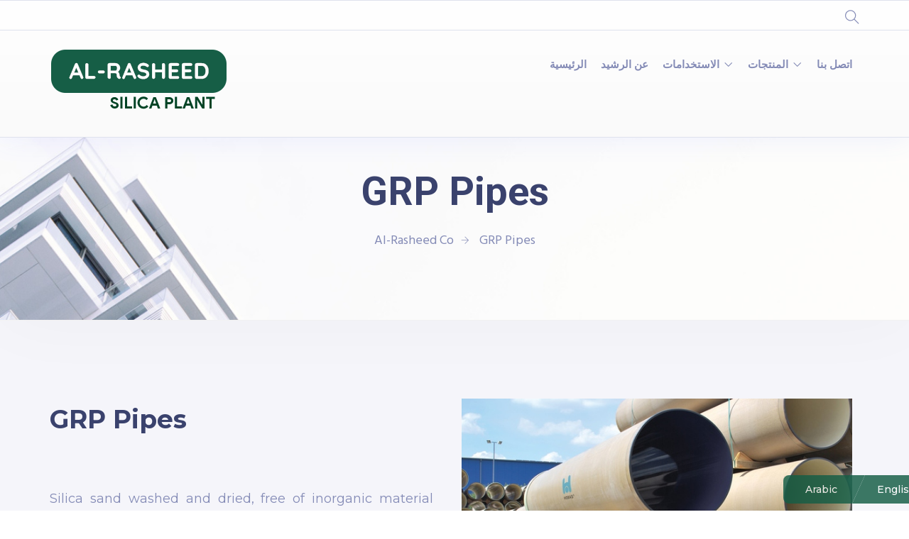

--- FILE ---
content_type: text/css
request_url: https://silica.alrasheedco.com.sa/wp-content/uploads/elementor/css/post-1786.css?ver=1659418245
body_size: 4987
content:
.elementor-1786 .elementor-element.elementor-element-e7b11e1{padding:100px 0px 50px 0px;}.elementor-bc-flex-widget .elementor-1786 .elementor-element.elementor-element-3831a49.elementor-column .elementor-column-wrap{align-items:center;}.elementor-1786 .elementor-element.elementor-element-3831a49.elementor-column.elementor-element[data-element_type="column"] > .elementor-column-wrap.elementor-element-populated > .elementor-widget-wrap{align-content:center;align-items:center;}.elementor-1786 .elementor-element.elementor-element-3831a49.elementor-column > .elementor-column-wrap > .elementor-widget-wrap{justify-content:center;}.elementor-1786 .elementor-element.elementor-element-3831a49 > .elementor-element-populated{margin:0px 0px 0px 0px;--e-column-margin-right:0px;--e-column-margin-left:0px;}.elementor-1786 .elementor-element.elementor-element-3831a49 > .elementor-element-populated > .elementor-widget-wrap{padding:0px 30px 0px 0px;}.elementor-1786 .elementor-element.elementor-element-f54d30a{text-align:left;}.elementor-1786 .elementor-element.elementor-element-f54d30a b{color:#202699;}.elementor-1786 .elementor-element.elementor-element-f54d30a .elementor-heading-title{font-family:"Montserrat", Sans-serif;}.elementor-1786 .elementor-element.elementor-element-6633a1d{columns:1;text-align:justify;font-family:"Montserrat", Sans-serif;}.elementor-1786 .elementor-element.elementor-element-6633a1d > .elementor-widget-container{padding:20px 0px 0px 0px;}.elementor-1786 .elementor-element.elementor-element-80783ad{text-align:center;}.elementor-1786 .elementor-element.elementor-element-347b054{z-index:6;}.elementor-1786 .elementor-element.elementor-element-7f6e719 .htmega-doublebutton{border-radius:8px 8px 8px 8px;width:100%;}.elementor-1786 .elementor-element.elementor-element-7f6e719 .htmega-doublebutton a.htmega-doule-btn.btn-one{color:#ffffff;font-weight:500;}.elementor-1786 .elementor-element.elementor-element-7f6e719 .htmega-doublebutton a.htmega-doule-btn.btn-one,.elementor-1786 .elementor-element.elementor-element-7f6e719 .before_bg a.htmega-doule-btn.btn-one::before, .elementor-1786 .elementor-element.elementor-element-7f6e719 .htmega-double-button-area a.btn-one::before{background-color:#165E46;}.elementor-1786 .elementor-element.elementor-element-7f6e719 .htmega-doublebutton a.htmega-doule-btn.btn-one:hover{color:#ffffff;}.elementor-1786 .elementor-element.elementor-element-7f6e719 .htmega-doublebutton a.htmega-doule-btn.btn-two{font-weight:500;}.elementor-1786 .elementor-element.elementor-element-7f6e719 .htmega-doublebutton a.htmega-doule-btn.btn-two, .elementor-1786 .elementor-element.elementor-element-7f6e719 .before_bg a.htmega-doule-btn.btn-two::before, .elementor-1786 .elementor-element.elementor-element-7f6e719 .htmega-double-button-area a.btn-two::before{background-color:#165E46;}.elementor-1786 .elementor-element.elementor-element-7f6e719 .htmega-doublebutton a.htmega-doule-btn.btn-two:hover{color:#ffffff;}.elementor-1786 .elementor-element.elementor-element-7f6e719{z-index:999;width:212px;max-width:212px;bottom:10px;}body:not(.rtl) .elementor-1786 .elementor-element.elementor-element-7f6e719{right:0px;}body.rtl .elementor-1786 .elementor-element.elementor-element-7f6e719{left:0px;}@media(max-width:1024px){.elementor-1786 .elementor-element.elementor-element-f54d30a{text-align:left;}.elementor-1786 .elementor-element.elementor-element-7f6e719 .htmega-doublebutton{width:100%;}.elementor-1786 .elementor-element.elementor-element-7f6e719{z-index:999;}}@media(max-width:767px){.elementor-1786 .elementor-element.elementor-element-e7b11e1{margin-top:0px;margin-bottom:0px;padding:50px 0px 50px 0px;}.elementor-1786 .elementor-element.elementor-element-3831a49 > .elementor-element-populated{margin:0px 0px 0px 0px;--e-column-margin-right:0px;--e-column-margin-left:0px;}.elementor-1786 .elementor-element.elementor-element-3831a49 > .elementor-element-populated > .elementor-widget-wrap{padding:0px 10px 0px 10px;}.elementor-1786 .elementor-element.elementor-element-f54d30a{text-align:left;}.elementor-1786 .elementor-element.elementor-element-f54d30a > .elementor-widget-container{margin:0px 0px 0px 0px;padding:0px 0px 0px 0px;}.elementor-1786 .elementor-element.elementor-element-6633a1d{text-align:justify;}.elementor-1786 .elementor-element.elementor-element-6633a1d > .elementor-widget-container{padding:0px 0px 0px 0px;}.elementor-1786 .elementor-element.elementor-element-7f6e719 .htmega-doublebutton{width:72%;}.elementor-1786 .elementor-element.elementor-element-7f6e719 .htmega-doublebutton a.htmega-doule-btn.btn-one{font-size:12px;}.elementor-1786 .elementor-element.elementor-element-7f6e719 .htmega-doublebutton a.htmega-doule-btn.btn-two{font-size:12px;}.elementor-1786 .elementor-element.elementor-element-7f6e719{z-index:999;}body:not(.rtl) .elementor-1786 .elementor-element.elementor-element-7f6e719{right:-55px;}body.rtl .elementor-1786 .elementor-element.elementor-element-7f6e719{left:-55px;}}

--- FILE ---
content_type: text/css
request_url: https://silica.alrasheedco.com.sa/wp-content/uploads/elementor/css/post-78.css?ver=1659369149
body_size: 4703
content:
.elementor-78 .elementor-element.elementor-element-e52a00e > .elementor-container > .elementor-row > .elementor-column > .elementor-column-wrap > .elementor-widget-wrap{align-content:center;align-items:center;}.elementor-78 .elementor-element.elementor-element-e52a00e:not(.elementor-motion-effects-element-type-background), .elementor-78 .elementor-element.elementor-element-e52a00e > .elementor-motion-effects-container > .elementor-motion-effects-layer{background-color:transparent;background-image:linear-gradient(180deg, #ffffff 0%, #fafafa 100%);}.elementor-78 .elementor-element.elementor-element-e52a00e{border-style:solid;border-width:1px 0px 1px 0px;border-color:#dfe2ed;box-shadow:0px 0px 37px 0px rgba(86,109,251,0.1);transition:background 0.3s, border 0.3s, border-radius 0.3s, box-shadow 0.3s;margin-top:0px;margin-bottom:0px;padding:0px 0px 0px 0px;z-index:0;}.elementor-78 .elementor-element.elementor-element-e52a00e > .elementor-background-overlay{transition:background 0.3s, border-radius 0.3s, opacity 0.3s;}.elementor-bc-flex-widget .elementor-78 .elementor-element.elementor-element-fcaeb2e.elementor-column .elementor-column-wrap{align-items:center;}.elementor-78 .elementor-element.elementor-element-fcaeb2e.elementor-column.elementor-element[data-element_type="column"] > .elementor-column-wrap.elementor-element-populated > .elementor-widget-wrap{align-content:center;align-items:center;}.elementor-78 .elementor-element.elementor-element-fcaeb2e.elementor-column > .elementor-column-wrap > .elementor-widget-wrap{justify-content:center;}.elementor-78 .elementor-element.elementor-element-fcaeb2e > .elementor-column-wrap > .elementor-widget-wrap > .elementor-widget:not(.elementor-widget__width-auto):not(.elementor-widget__width-initial):not(:last-child):not(.elementor-absolute){margin-bottom:0px;}.elementor-78 .elementor-element.elementor-element-fcaeb2e > .elementor-element-populated{margin:0px 0px 0px 0px;--e-column-margin-right:0px;--e-column-margin-left:0px;}.elementor-78 .elementor-element.elementor-element-fcaeb2e > .elementor-element-populated > .elementor-widget-wrap{padding:5px 0px 0px 0px;}.elementor-78 .elementor-element.elementor-element-51190a3 .man_logo{font-family:"Hind", Sans-serif;font-size:28px;font-weight:700;}.elementor-78 .elementor-element.elementor-element-51190a3 .man_logo_img{max-width:180px;}.elementor-78 .elementor-element.elementor-element-bf3eeb5.elementor-column > .elementor-column-wrap > .elementor-widget-wrap{justify-content:flex-end;}.elementor-78 .elementor-element.elementor-element-bf3eeb5 > .elementor-column-wrap > .elementor-widget-wrap > .elementor-widget:not(.elementor-widget__width-auto):not(.elementor-widget__width-initial):not(:last-child):not(.elementor-absolute){margin-bottom:0px;}.elementor-78 .elementor-element.elementor-element-bf3eeb5 > .elementor-element-populated{text-align:right;margin:0px 0px 0px 0px;--e-column-margin-right:0px;--e-column-margin-left:0px;}.elementor-78 .elementor-element.elementor-element-bf3eeb5 > .elementor-element-populated > .elementor-widget-wrap{padding:0px 0px 0px 0px;}.elementor-78 .elementor-element.elementor-element-9ef0ef2 .sm_nav_menu > li{padding:12px 15px 10px 15px;}.elementor-78 .elementor-element.elementor-element-9ef0ef2 .sm_menu .menu-item a{color:#0C3225;}.elementor-78 .elementor-element.elementor-element-9ef0ef2 .sm_nav_menu a{font-family:"Montserrat", Sans-serif;}.elementor-78 .elementor-element.elementor-element-9ef0ef2 > .elementor-widget-container{padding:0px 20px 0px 0px;}.elementor-78 .elementor-element.elementor-element-9ef0ef2{width:auto;max-width:auto;align-self:center;}body.elementor-page-78:not(.elementor-motion-effects-element-type-background), body.elementor-page-78 > .elementor-motion-effects-container > .elementor-motion-effects-layer{background-color:#4054b2;}@media(max-width:1024px){.elementor-78 .elementor-element.elementor-element-51190a3 .man_logo_img{max-width:188px;}.elementor-78 .elementor-element.elementor-element-9ef0ef2 > .elementor-widget-container{padding:0px 0px 0px 0px;}}@media(max-width:767px){.elementor-78 .elementor-element.elementor-element-e52a00e{padding:5px 0px 5px 0px;}.elementor-78 .elementor-element.elementor-element-fcaeb2e{width:60%;}.elementor-78 .elementor-element.elementor-element-51190a3 .man_logo_img{max-width:174px;}.elementor-78 .elementor-element.elementor-element-bf3eeb5{width:40%;}.elementor-78 .elementor-element.elementor-element-9ef0ef2 > .elementor-widget-container{padding:0px 0px 0px 0px;}}@media(max-width:1024px) and (min-width:768px){.elementor-78 .elementor-element.elementor-element-fcaeb2e{width:50%;}.elementor-78 .elementor-element.elementor-element-bf3eeb5{width:50%;}}

--- FILE ---
content_type: text/css
request_url: https://silica.alrasheedco.com.sa/wp-content/uploads/elementor/css/post-103.css?ver=1659366644
body_size: 3356
content:
.elementor-103 .elementor-element.elementor-element-689ddb8:not(.elementor-motion-effects-element-type-background), .elementor-103 .elementor-element.elementor-element-689ddb8 > .elementor-motion-effects-container > .elementor-motion-effects-layer{background-color:#F9F9F9;}.elementor-103 .elementor-element.elementor-element-689ddb8{transition:background 0.3s, border 0.3s, border-radius 0.3s, box-shadow 0.3s;padding:100px 0px 100px 0px;z-index:5;}.elementor-103 .elementor-element.elementor-element-689ddb8 > .elementor-background-overlay{transition:background 0.3s, border-radius 0.3s, opacity 0.3s;}.elementor-103 .elementor-element.elementor-element-6ec3a35 > .elementor-element-populated{text-align:left;}.elementor-103 .elementor-element.elementor-element-4af4695{color:#074430;font-weight:bold;text-transform:uppercase;}.elementor-103 .elementor-element.elementor-element-4af4695 > .elementor-widget-container{margin:0px 0px 0px 0px;}.elementor-103 .elementor-element.elementor-element-dbc60ff{color:#000000;font-family:"Montserrat", Sans-serif;font-size:15px;font-weight:400;}.elementor-103 .elementor-element.elementor-element-dbc60ff > .elementor-widget-container{margin:5px 0px 5px 0px;}.elementor-103 .elementor-element.elementor-element-aad08c3 .elementor-icon-list-icon i{color:#000000;}.elementor-103 .elementor-element.elementor-element-aad08c3 .elementor-icon-list-icon svg{fill:#000000;}.elementor-103 .elementor-element.elementor-element-aad08c3 .elementor-icon-list-item:hover .elementor-icon-list-icon i{color:#008E5A;}.elementor-103 .elementor-element.elementor-element-aad08c3 .elementor-icon-list-item:hover .elementor-icon-list-icon svg{fill:#008E5A;}.elementor-103 .elementor-element.elementor-element-aad08c3{--e-icon-list-icon-size:20px;}.elementor-103 .elementor-element.elementor-element-e8126bb .elementor-spacer-inner{height:30px;}@media(max-width:1024px) and (min-width:768px){.elementor-103 .elementor-element.elementor-element-6ec3a35{width:25%;}.elementor-103 .elementor-element.elementor-element-9f31ac0{width:25%;}.elementor-103 .elementor-element.elementor-element-27e93d4{width:25%;}.elementor-103 .elementor-element.elementor-element-ada07e6{width:25%;}}@media(max-width:767px){.elementor-103 .elementor-element.elementor-element-689ddb8{padding:50px 0px 50px 0px;}.elementor-103 .elementor-element.elementor-element-6ec3a35{width:50%;}.elementor-103 .elementor-element.elementor-element-6ec3a35 > .elementor-element-populated > .elementor-widget-wrap{padding:10px 20px 10px 10px;}.elementor-103 .elementor-element.elementor-element-4af4695{font-size:15px;line-height:25px;}.elementor-103 .elementor-element.elementor-element-aad08c3{--e-icon-list-icon-size:15px;}.elementor-103 .elementor-element.elementor-element-9f31ac0{width:50%;}.elementor-103 .elementor-element.elementor-element-9f31ac0 > .elementor-element-populated > .elementor-widget-wrap{padding:10px 20px 10px 10px;}.elementor-103 .elementor-element.elementor-element-27e93d4{width:50%;}.elementor-103 .elementor-element.elementor-element-27e93d4 > .elementor-element-populated > .elementor-widget-wrap{padding:10px 20px 10px 10px;}.elementor-103 .elementor-element.elementor-element-ada07e6{width:50%;}.elementor-103 .elementor-element.elementor-element-ada07e6 > .elementor-element-populated > .elementor-widget-wrap{padding:10px 20px 10px 10px;}}

--- FILE ---
content_type: text/css
request_url: https://silica.alrasheedco.com.sa/wp-content/plugins/ht-mega-for-elementor/assets/css/htmega-widgets.css?ver=1.8.2
body_size: 481949
content:
/* Section Title style */
.htmega-section-title{
    position: relative;
    z-index: 1;
} 
.htmega-section-title svg{
    width: 20px;
  }
  .htmega-section-title .section-title-txt {
    color: #23252a;
    font-weight: 600;
    line-height: 1;
    margin: 0;
    display: inline-block;
  }
  .htmega-section-title .section-subtitle-txt{
    color: #494849;
    font-family: "Poppins",sans-serif;
    font-size: 16px;
    line-height: 30px;
    margin: 5px 0;
    font-weight: 400;
  }
  .htmega-section-title span.htmega-title-sperator {
    background-color: #383838;
    display: inline-block;
    height: 3px;
    margin-bottom: 13px;
    margin-top: 30px;
    position: relative;
    width: 50px;
  }
  .htmega-section-title.title-style-three span.htmega-title-sperator::before {
    background-color: #383838;
    bottom: 0;
    content: "";
    display: block;
    height: 3px;
    left: -13px;
    margin-bottom: 13px;
    margin-top: 25px;
    position: absolute;
    width: 50px;
  }
  .htmega-title-align-left .htmega-section-title.title-style-three span.htmega-title-sperator::before,.htmega-title-align-justify .htmega-section-title.title-style-three span.htmega-title-sperator::before{
    left: 13px;
  }
  
  .htmega-section-title.htmega-subtitle-position-top {
      display: flex;
      flex-direction: column;
  }
  .htmega-section-title.htmega-subtitle-position-top .section-title-txt {
    order: 2;
  }
  .htmega-section-title.htmega-subtitle-position-top .section-subtitle-txt {
    order: 1;
  }
  .htmega-section-title.htmega-subtitle-position-top img {
    order: 3;
  }
  .htmega-section-title.htmega-subtitle-position-top i{
    order: 3;
  }
  /* .htmega-section-title img {
    margin: auto;
  } */
  .htmega-section-title.htmega-subtitle-position-top .htmega-title-sperator-sec {
    order: 4;
  }
  .htmega-section-title.htmega-subtitle-position-top.title-style-four .htmega-title-sperator-sec {
    order: 2;
  }
  .htmega-section-title.htmega-subtitle-position-top.title-style-four .section-title-txt{
    order: 3;
  }
  .htmega-section-title.htmega-subtitle-position-top.title-style-four span.htmega-title-sperator{
    margin-top: 8px;
  }
  
  .title-style-two .htmega-title-sperator-sec,.title-style-five .htmega-title-sperator-sec {
    display: none;
  }
  .title-style-two .section-title-txt{
    padding: 0 10.5%;
    position: relative;
  }
  .title-style-two .section-title-txt::before,.title-style-two .section-title-txt::after {
    background: #412e51 none repeat scroll 0 0;
    content: "";
    height: 3px;
    left: 0;
    position: absolute;
    top: 50%;
    width: 100px;
  }
  .title-style-two .section-title-txt::after {
    right: 0;
    top: 50%;
    left: auto;
  }
  .title-style-two .section-title-txt{
    margin-right: auto !important;
    margin-left: auto !important;
  }
  
  .section-advancetitle-txt{
    color: #f1f1f1;
    font-size: 80px;
    font-weight: 800;
    line-height: 28px;
    margin: 0;
    position: absolute;
    text-transform: uppercase;
    top: 50%;
    transform: translateY(-50%);
    width: 100%;
    z-index: -1;
  }
  .htmega-title-sperator-sec {
    line-height: 1;
  }

.htmega-section-title-order-parent{
    display: flex;
    flex-direction: column;
}
.htmega-section-title-order-parent .section-subtitle-txt {
    order: 1;
}
.htmega-section-title-order-parent .section-title-txt {
    order: 2;
}
.htmaga-section-title-image-position-bottom{
    order: 3;
}
.htmaga-section-title-image-position-top{
    order: 0;
}

.htmaga-section-title-image-position-center{
    order: 1;
}

.htmega-section-title.htmega-subtitle-position-bottom .section-subtitle-txt {
    order: 3;
}

.image-center .section-title-txt{
order: 1;
}

.htmega_sub_title_border_both{
    position: relative;
}
.htmega_sub_title_border_both::before ,
.htmega_sub_title_border_both::after{
    position: absolute;
    content: "";
    top: 50%;
    transform: translateY(-50%);
    height: 2px;
    width: 25px;
    background: #000;
} 
.htmega_sub_title_border_both::before {
    left: 100%;
    margin-left: 20px;
}

.htmega_sub_title_border_both::after {
    right: 100%;
    margin-right: 20px;
}

  /* 
  * Button Style 
  */
  .htmega-button .htb-btn:focus,.htmega-button .htb-btn:active {
    box-shadow: none !important;
  }
  .htmega-button .htb-btn-outline-light {
    border-color: #c8c8c8;
    color: #c8c8c8;
  }
  .htmega-button {
    display: inline-block;
  }
  .htmega-button .htmega-btn-effect-5,.htmega-button .htmega-btn-effect-6,.htmega-button .htmega-btn-effect-10{
    overflow: hidden;
  }
  .htmega_button_icon {
    display: inline-block;
  }
  .htmega_button_icon svg {
    width: 20px;
  }
  .htmega-button .htb-btn {
    border-radius: 0;
    position: relative;
    border: none;
    z-index: 1;
    transition: all 0.4s ease-in-out 0s;
  }
  .button-align-icon-left span.htmega_button_icon {
    float: left;
  }
  .button-align-icon-left span.htmega_button_txt {
    float: right;
  }
  .button-align-icon-right span.htmega_button_icon {
    float: right;
  }
  .button-align-icon-right span.htmega_button_txt {
    float: left;
  }
  .button-align-icon-top span.htmega_button_icon,.button-align-icon-bottom span.htmega_button_icon {
    display: block;
  }
  .button-align-icon-top span.htmega_button_txt,.button-align-icon-bottom span.htmega_button_txt {
    display: block;
  }
  .button-align-icon-top a.htb-btn {
    display: flex;
    flex-flow: column-reverse nowrap;
  }
  
  /* Button Size */
  .htmega-btn-size-xl {
    padding: 35px 50px !important;
  }
  .htmega-btn-size-lg {
    padding: 25px 50px !important;
  }
  .htmega-btn-size-md {
    padding: 16px 43px !important;
  }
  .htmega-btn-size-sm {
    padding: 8px 40px !important;
  }
  .htmega-btn-size-xs {
    padding: 3px 10px !important;
  }
  
  /* Button Style */
  .htmega-btn-style-2 .htb-btn::after{
    border-radius: inherit;
    content: "";
    height: 100%;
    left: 0;
    position: absolute;
    top: 0;
    transition-delay: 0s, 0s;
    transition-duration: 0.3s, 0.3s;
    transition-property: transform, background-color;
    transition-timing-function: cubic-bezier(0.25, 0, 0.3, 1);
    width: 100%;
    z-index: -1;
    background-color: #ff6b6b;
    border-radius: 30px;
    transform: scale3d(0.7, 0.7, 1);
  }
  
  /* Button Effect */
  .htmega-btn-effect-1{
    -webkit-transition-timing-function: cubic-bezier(0.2, 1, 0.3, 1);
      transition-timing-function: cubic-bezier(0.2, 1, 0.3, 1);
      z-index: 1;
  }
  .htmega-btn-effect-1::before {
    content: '';
    position: absolute;
    top: 0;
    left: 0;
    width: 100%;
    height: 100%;
    background: #623687;
    z-index: -1;
    opacity: 0;
    -webkit-transform: scale3d(0.7, 1, 1);
    transform: scale3d(0.7, 1, 1);
    -webkit-transition: -webkit-transform 0.4s, opacity 0.4s;
    transition: transform 0.4s, opacity 0.4s;
    -webkit-transition-timing-function: cubic-bezier(0.2, 1, 0.3, 1);
    transition-timing-function: cubic-bezier(0.2, 1, 0.3, 1);
    z-index: -1;
  }
  .htmega-btn-effect-1:hover::before {
    opacity: 1;
    -webkit-transform: translate3d(0, 0, 0);
    transform: translate3d(0, 0, 0); 
  }
  
  .htmega-btn-effect-2 {
    z-index: 1;
    overflow: hidden;
  }
  .htmega-btn-effect-2::before {
    content: '';
    position: absolute;
    top: 0;
    left: 0;
    width: 150%;
    height: 100%;
    background: #623687;
    z-index: -1;
    -webkit-transform: rotate3d(0, 0, 1, -45deg) translate3d(0, -3em, 0);
    transform: rotate3d(0, 0, 1, -45deg) translate3d(0, -3em, 0);
    -webkit-transform-origin: 0% 100%;
    transform-origin: 0% 100%;
    -webkit-transition: -webkit-transform 0.3s, opacity 0.3s, background-color 0.3s;
    transition: transform 0.3s, opacity 0.3s, background-color 0.3s;
    z-index: -1;
  }
  .htmega-btn-effect-2:hover::before {
    opacity: 1;
    -webkit-transform: rotate3d(0, 0, 1, 0deg);
    transform: rotate3d(0, 0, 1, 0deg);
    -webkit-transition-timing-function: cubic-bezier(0.2, 1, 0.3, 1);
    transition-timing-function: cubic-bezier(0.2, 1, 0.3, 1);
  }
  .htmega-btn-effect-3 {
    z-index: 1;
    color: #fff;
  }
  .htmega-btn-effect-3::before, .htmega-btn-effect-3::after {
    content: '';
    border-radius: inherit;
    position: absolute;
    top: 0;
    left: 0;
    width: 100%;
    height: 100%;
    -webkit-transition: -webkit-transform 0.3s, background-color 0.3s;
    transition: transform 0.3s, background-color 0.3s;
    -webkit-transition-timing-function: cubic-bezier(0.25, 0, 0.3, 1);
    transition-timing-function: cubic-bezier(0.25, 0, 0.3, 1);
    z-index: -1;
  }
  .htmega-btn-effect-3::before {
    border: 2px solid #623687;
    -webkit-transform: scale3d(0.7, 0.7, 1);
    transform: scale3d(0.7, 0.7, 1);
  }
  .htmega-btn-effect-3::after {
    background: #18012c;
  }
  .htmega-btn-effect-3:hover::before {
    -webkit-transform: scale3d(1, 1, 1);
    transform: scale3d(1, 1, 1);
  }
  .htmega-btn-effect-3:hover::after {
    background-color: #623687;
    -webkit-transform: scale3d(0.7, 0.7, 1);
    transform: scale3d(0.7, 0.7, 1);
  }
  
  .htmega-btn-effect-4::before {
    content: '';
    position: absolute;
    top: -20px;
    left: -20px;
    bottom: -20px;
    right: -20px;
    background: inherit;
    z-index: -1;
    opacity: 0.4;
    -webkit-transform: scale3d(0.8, 0.5, 1);
    transform: scale3d(0.8, 0.5, 1);
  }
  .htmega-btn-effect-4:hover::before {
    -webkit-animation: np-btn--2 0.3s 0.3s forwards;
    animation: np-btn--2 0.3s 0.3s forwards;
  }
  .htmega-btn-effect-4:hover {
    -webkit-transition: background-color 0.1s 0.3s, color 0.1s 0.3s;
    transition: background-color 0.1s 0.3s, color 0.1s 0.3s;
    color: #ECEFF1;
    background-color: #623687;
    -webkit-animation: np-btn--1 0.3s forwards;
    animation: np-btn--1 0.3s forwards;
  }
  
  .htmega-btn-effect-5::before {
    content: '';
    z-index: -1;
    position: absolute;
    top: 50%;
    left: 100%;
    margin: -15px 0 0 1px;
    width: 30px;
    height: 30px;
    border-radius: 50%;
    background: #623687;
    -webkit-transform-origin: 100% 50%;
    transform-origin: 100% 50%;
    -webkit-transform: scale3d(1, 2, 1);
    transform: scale3d(1, 2, 1);
    -webkit-transition: -webkit-transform 0.3s, opacity 0.3s;
    transition: transform 0.3s, opacity 0.3s;
    -webkit-transition-timing-function: cubic-bezier(0.7, 0, 0.9, 1);
    transition-timing-function: cubic-bezier(0.7, 0, 0.9, 1);
  }
  .htmega-btn-effect-5:hover::before {
    -webkit-transform: scale3d(9, 9, 1);
    transform: scale3d(9, 9, 1);
  }
  
  .htmega-btn-effect-6::before {
    content: '';
    z-index: -1;
    position: absolute;
    top: 50%;
    margin: -15px 0 0 1px;
    width: 30px;
    height: 30px;
    border-radius: 50%;
    background: #623687;
    -webkit-transform-origin: 0 50%;
    transform-origin: 0 50%;
    -webkit-transform: scale3d(1, 2, 1);
    transform: scale3d(1, 2, 1);
    -webkit-transition: -webkit-transform 0.3s, opacity 0.3s;
    transition: transform 0.3s, opacity 0.3s;
    -webkit-transition-timing-function: cubic-bezier(0.7, 0, 0.9, 1);
    transition-timing-function: cubic-bezier(0.7, 0, 0.9, 1);
    right: 100%;
  }
  .htmega-btn-effect-6:hover::before {
    -webkit-transform: scale3d(9, 9, 1);
    transform: scale3d(9, 9, 1);
  }
  
  .htmega-btn-effect-7::before {
    content: "";
    position: absolute;
    top: 0;
    bottom: 0;
    left: 0;
    right: 0;
    z-index: -1;
    background: #e09d8b;
    -webkit-transform: scaleX(1);
    -webkit-transform-origin: 50%;
    transform-origin: 50%;
    -webkit-transition-property: transform;
    transition-property: transform;
    -webkit-transition-duration: 0.3s;
    transition-duration: 0.3s;
    -webkit-transition-timing-function: ease-out;
    transition-timing-function: ease-out;
    color: #fff;
  }
  .htmega-btn-effect-7:hover::before {
    -webkit-transform: scaleX(0);
    transform: scaleX(0);
  }
  
  .htmega-btn-effect-8::before {
    content: "";
    position: absolute;
    z-index: -1;
    top: 0;
    bottom: 0;
    left: 0;
    right: 0;
    background: #45b29d;
    -webkit-transform: scaleY(1);
    transform: scaleY(1);
    -webkit-transform-origin: 50%;
    transform-origin: 50%;
    -webkit-transition-property: transform;
    transition-property: transform;
    -webkit-transition-duration: 0.3s;
    transition-duration: 0.3s;
    -webkit-transition-timing-function: ease-out;
    transition-timing-function: ease-out;
  }
  .htmega-btn-effect-8:hover::before {
    -webkit-transform: scaleY(0);
    transform: scaleY(0);
  }
  
  .htmega-btn-effect-9::before {
    content: "";
    position: absolute;
    z-index: -1;
    top: 0;
    left: 0;
    right: -1px;
    bottom: 0;
    background: #18012c;
    -webkit-transform: scaleY(0);
    transform: scaleY(0);
    -webkit-transform-origin: 50% 100%;
    transform-origin: 50% 100%;
    -webkit-transition-property: transform;
    transition-property: transform;
    -webkit-transition-duration: 0.5s;
    transition-duration: 0.5s;
    -webkit-transition-timing-function: ease-out;
    transition-timing-function: ease-out;
  }
  .htmega-btn-effect-9:hover::before {
    -webkit-transform: scaleY(1);
    transform: scaleY(1);
    -webkit-transition-timing-function: cubic-bezier(0.52, 1.64, 0.37, 0.66);
    transition-timing-function: cubic-bezier(0.52, 1.64, 0.37, 0.66);
  }
  
  .htmega-btn-effect-10::before {
    content: "";
    position: absolute;
    z-index: -1;
    top: 0;
    left: 0;
    right: 0;
    bottom: 0;
    background: #18012c;
    border-radius: 100%;
    -webkit-transform: scale(0);
    transform: scale(0);
    -webkit-transition-property: transform;
    transition-property: transform;
    -webkit-transition-duration: 0.3s;
    transition-duration: 0.3s;
    -webkit-transition-timing-function: ease-out;
    transition-timing-function: ease-out;
  }
  .htmega-btn-effect-10:hover::before {
    -webkit-transform: scale(2);
    transform: scale(2);
  }
  
  .htmega-btn-effect-11::before {
    content: "";
    position: absolute;
    z-index: -1;
    top: 0;
    left: 0;
    right: 0;
    bottom: 0;
    background: #18012c;
    -webkit-transform: scale(0);
    transform: scale(0);
    -webkit-transition-property: transform;
    transition-property: transform;
    -webkit-transition-duration: 0.3s;
    transition-duration: 0.3s;
    -webkit-transition-timing-function: ease-out;
    transition-timing-function: ease-out;
  }
  .htmega-btn-effect-11:hover::before {
    -webkit-transform: scale(1);
    transform: scale(1);
  }
  
  .htmega-btn-effect-12::before {
    content: "";
    position: absolute;
    z-index: -1;
    top: 0;
    left: 0;
    right: -1px;
    bottom: 0;
    background: #d82f4e;
    -webkit-transform: scaleX(0);
    transform: scaleX(0);
    -webkit-transform-origin: 100% 50%;
    transform-origin: 100% 50%;
    -webkit-transition-property: transform;
    transition-property: transform;
    -webkit-transition-duration: 0.5s;
    transition-duration: 0.5s;
    -webkit-transition-timing-function: ease-out;
    transition-timing-function: ease-out;
  }
  .htmega-btn-effect-12:hover::before {
    -webkit-transform: scaleX(1);
    transform: scaleX(1);
    -webkit-transition-timing-function: cubic-bezier(0.52, 1.64, 0.37, 0.66);
    transition-timing-function: cubic-bezier(0.52, 1.64, 0.37, 0.66);
  }
  
  .htmega-btn-effect-13::before {
    content: "";
    position: absolute;
    z-index: -1;
    top: 0;
    left: 0;
    right: 0;
    bottom: 0;
    background: #18012c;
    -webkit-transform: scaleY(0);
    transform: scaleY(0);
    -webkit-transform-origin: 50% 0;
    transform-origin: 50% 0;
    -webkit-transition-property: transform;
    transition-property: transform;
    -webkit-transition-duration: 0.5s;
    transition-duration: 0.5s;
    -webkit-transition-timing-function: ease-out;
    transition-timing-function: ease-out;
  }
  .htmega-btn-effect-13:hover::before {
    -webkit-transform: scaleY(1);
    transform: scaleY(1);
    -webkit-transition-timing-function: cubic-bezier(0.52, 1.64, 0.37, 0.66);
    transition-timing-function: cubic-bezier(0.52, 1.64, 0.37, 0.66);
  }
  
  .htmega-btn-effect-14::before {
    content: "";
    position: absolute;
    z-index: -1;
    top: 0;
    left: 0;
    right: 0;
    bottom: 0;
    background: #18012c;
    -webkit-transform: scaleY(0);
    transform: scaleY(0);
    -webkit-transform-origin: 50% 0;
    transform-origin: 50% 0;
    -webkit-transition-property: transform;
    transition-property: transform;
    -webkit-transition-duration: 0.5s;
    transition-duration: 0.5s;
    -webkit-transition-timing-function: ease-out;
    transition-timing-function: ease-out;
  }
  .htmega-btn-effect-14:hover::before {
    -webkit-transform: scaleY(1);
    transform: scaleY(1);
    -webkit-transition-timing-function: cubic-bezier(0.52, 1.64, 0.37, 0.66);
    transition-timing-function: cubic-bezier(0.52, 1.64, 0.37, 0.66);
  }
  
  /*Button Shadow*/
  .htmega-btn-shadow-1 .htb-btn::before{
    background: rgba(0, 0, 0, 0) radial-gradient(ellipse at center center , rgba(0, 0, 0, 0.35) 0%, rgba(0, 0, 0, 0) 80%) repeat scroll 0 0;
    content: "";
    height: 10px;
    left: 5%;
    opacity: 0;
    pointer-events: none;
    position: absolute;
    top: 100%;
    transition-duration: 0.3s;
    transition-property: transform, opacity;
    width: 90%;
    z-index: -1;
  }
  .htmega-btn-shadow-1 .htb-btn:hover::before {
    opacity: 1;
    transform: translateY(5px);
  }
  
  .htmega-btn-shadow-2 .htb-btn::before, .htmega-btn-shadow-2 .htb-btn::after {
    background-repeat: no-repeat;
    box-sizing: border-box;
    content: "";
    height: 5px;
    left: 0;
    opacity: 0;
    pointer-events: none;
    position: absolute;
    transition-duration: 0.3s;
    transition-property: opacity;
    width: 100%;
  }
  .htmega-btn-shadow-2 .htb-btn::before {
    background: rgba(0, 0, 0, 0) radial-gradient(ellipse at 50% 150% , rgba(0, 0, 0, 0.6) 0%, rgba(0, 0, 0, 0) 80%) repeat scroll 0 0;
    bottom: 100%;
  }
  .htmega-btn-shadow-2 .htb-btn::after {
    background: rgba(0, 0, 0, 0) radial-gradient(ellipse at 50% -50% , rgba(0, 0, 0, 0.6) 0%, rgba(0, 0, 0, 0) 80%) repeat scroll 0 0;
    top: 100%;
  }
  .htmega-btn-shadow-2 .htb-btn:hover::before, .htmega-btn-shadow-2 .htb-btn:hover::after {
    opacity: 1;
  }
  
  /* 
  * Accourdion style 
  */
  .single_accourdion {
    margin-bottom: 15px;
  }
  .single_accourdion:last-child{
    margin-bottom: 0 !important;
  }
  .accordion-content {
    border: 1px solid #ddd;
    padding: 15px;
  }
  .htmega-items-hedding {
    background: #e6e6e6 none repeat scroll 0 0;
    cursor: pointer;
    padding: 10px 20px;
    position: relative;
    margin-bottom: 0;
  }
  .htmega-accourdion-title h2 {
    font-size: 16px;
    font-weight: 600;
    margin-bottom: 0px;
  }
  .htmega-accourdion-title .htmega-items-hedding .accourdion-icon {
    position: absolute;
    right: 0;
    top: 0;
    width: 40px;
    height: 100%;
    text-align: center;
    /* line-height: 40px; */
    display: flex;
    justify-content: center;
    align-items: center;
  }
  .htmega-accourdion-title .htmega-items-hedding .close-accourdion {
    opacity: 1;
    visibility: visible;
  }
  .htmega-accourdion-title .htmega-items-hedding .open-accourdion {
    opacity: 0;
    visibility: hidden;
  }
  .htmega-accourdion-title .htmega-items-hedding.htb-collapsed .open-accourdion {
    opacity: 1;
    visibility: visible;
  }
  .htmega-accourdion-title .htmega-items-hedding.htb-collapsed .close-accourdion {
    opacity: 0;
    visibility: hidden;
  }
  .htmega-icon-align-left .htmega-items-hedding {
    padding-left: 40px;
  }
  .htmega-icon-align-left .accourdion-icon {
    left: 0;
    right: 0;
  }
  .htmega-icon-align-right .htmega-items-hedding {
    padding-right: 40px;
  }
  
  /* Accordion Image Hover Style */
  .gallery-wrap {
    display: flex;
    flex-direction: row;
    width: 100%;
    height: 70vh;
  }
  
  .gallery-wrap .item {
    flex: 1;
    height: 100%;
    background-position: center;
    background-size: cover;
    background-repeat: none;
    transition: flex 0.8s ease;
  }
  
  .gallery-wrap .item:hover {
    flex: 7;
  }
  
  /* Accordion Image Style Two*/
  ul.accordion--4 {
    list-style: none;
    padding: 0;
    margin: 0;
    display: flex;
    text-align: center !important;
    justify-content: center;
  }
  
  ul.accordion--4 li {
    width: 115px;
    height: 480px;
    display: block;
    border-right: 2px solid #fff;
    border-bottom: 2px solid #fff;
    background-color: #fff;
    background-repeat: no-repeat;
    background-position: center center;
    position: relative;
    overflow: hidden;
    cursor: pointer;
    -moz-box-shadow: 1px 3px 15px #555;
    -webkit-box-shadow: 1px 3px 15px #555;
    box-shadow: 1px 3px 15px #555;
  }
  
  ul.accordion--4 li.bleft {
    border-left: 2px solid #fff;
  }
  
  ul.accordion--4 li .heading {
    background-color: #fff;
    padding: 10px;
    margin-top: 60px;
    text-transform: capitalize;
    font-weight: 500;
    font-size: 18px;
    text-align: center;
    color: #18012c;
  }
  
  ul.accordion--4 li .description {
    position: absolute;
    height: 175px;
    bottom: 60px;
    left: 0px;
    display: none;
    width: 100%;
  }
  
  ul.accordion--4 li .description h2 {
    color: #18012c;
    font-size: 30px;
  }
  
  ul.accordion--4 li .description p {
    margin: 10px 22px;
    font-size: 14px;
    line-height: 28px;
    color: #18012c;
  }
  
  ul.accordion--4 li .description a {
    position: absolute;
    bottom: 5px;
    left: 20px;
    text-transform: uppercase;
    font-style: normal;
    font-size: 11px;
    text-decoration: none;
    color: #888;
  }
  
  ul.accordion--4 li .description a:hover {
    color: #333;
    text-decoration: underline;
  }
  
  ul.accordion--4 li .bgDescription {
    background: transparent url(img/gallery/bgDescription.png) repeat-x top left;
    height: 340px;
    position: absolute;
    bottom: 0px;
    left: 0px;
    width: 100%;
    display: none;
  }
  .accordion--4 .accordion-content,.accordion--5 .accordion-content{
    border:0;
  }
  
  
  /* Accordion Image Style Three */
  .accor_wrapper {
    width: 100%;
    height: 100%;
    position: relative;
    overflow: hidden;
    background: #000;
  }
  
  .accordion--5 {
    position: relative;
    margin: 0 auto 0 auto;
  }
  
  .accordion--5 .single_accordion {
    cursor: pointer;
    position: absolute;
    width: 100%;
    left: 0px;
    overflow: hidden;
    text-align: center;
    z-index: 2;
  }
  
  .accordion--5 .single_accordion::before {
    position: absolute;
    content: "";
    background: #000000;
    left: 0;
    top: 0;
    width: 100%;
    height: 100%;
    opacity: 0.4;
    z-index: -1;
  }
  
  .accordion--5 .single_accordion .va-title {
    text-transform: uppercase;
    font-size: 40px;
    margin-left: 5px;
    color: #ffffff;
    display: inline-block;
    margin-top: 15px;
    margin-right: 5px;
  }
  
  .accordion--5 .single_accordion .va-title div {
    font-size: 22px;
    font-style: italic;
    font-family: Georgia, serif;
  }
  
  .accordion--5 .single_accordion .va-content {
    display: none;
    margin-left: 0;
    padding: 0 23%;
    margin-top: -36px;
  }
  
  .accordion--5 .single_accordion .va-content div{
    color: #ffffff;
    font-size: 14px;
    line-height: 28px;
  }
  
  .accor_wrapper .single_accordion{
    background: #000 url(img/gallery/gallery-e1.jpg) no-repeat center center;
    background-size: cover;
  }
  
  /* 
  *Progress Bar Style 
  */
  .htmega-single-skill {
    overflow: hidden;
    padding-bottom: 23px;
  }
  .htmega-single-skill .htb-progress-bar {
    border-radius: 3px;
    position: relative;
  }
  .htmega-single-skill .htb-progress {
    overflow: visible;
    height: 6px;
    border-radius: 3px;
  }
  .htmega-single-skill .htb-progress span.percent-label {
    position: absolute;
    right: 0;
    top: -39px;
  }
  .htmega-progress-text-inner p.htmega_progress_title {
    left: 20px;
    top: 50%;
    transform: translateY(-100%);
    z-index: 9;
    margin: 0;
    color: #fff;
  }
  .htmega-progress-text-inner {
    position: relative;
  }
  .htmega-progress-text-inner p.htmega_progress_title {
    position: absolute;
  }
  .htmega-progress-value-inner .htb-progress span.percent-label {
    right: 50px;
    top: 50%;
    transform: translateY(-50%);
  }
  .htmega-single-skill p {
    color: #666666;
    font-family: "Montserrat",sans-serif;
    font-size: 16px;
    font-weight: 500;
    margin-bottom: 17px;
    display: inline-block;
  }
  
  .htmega-progressbar-value-bottom .htb-progress span.percent-label::after {
    border-left: 5px solid transparent;
    border-right: 5px solid transparent;
    border-top: 5px solid #18012c;
    content: "";
    height: 0;
    left: 50%;
    margin-left: -6px;
    position: absolute;
    top: 100%;
    width: 0;
  }
  
  .htmega-progress-indicator .htb-progress .htb-progress-bar::after {
    background: #fff none repeat scroll 0 0;
    border: 4px solid #18012c;
    border-radius: 100%;
    content: "";
    height: 24px;
    position: absolute;
    right: -1px;
    top: 50%;
    transform: translateY(-50%);
    width: 24px;
  }
  
  /* Vertical Progress Bar */
  .htmega-single-skill.htmega-progress-bar-vertical {
    display: flex;
    flex-direction: column;
    overflow-y: hidden; 
  }
  .htmega-progress-bar-vertical {
    position: relative;
    padding-top: 41px; 
  }
  .htmega-progress-bar-vertical .htb-progress {
    width: 100%;
    padding-top: 40px;
    min-height: 390px;
    display: flex;
    align-items: flex-end;
    background: transparent;
    overflow: hidden; 
  }
  .htmega-progress-bar-vertical .htb-progress .htb-progress-bar {
    width: 100%;
    height: 0;
    -webkit-transition: height 0.6s ease;
    -o-transition: height 0.6s ease;
    transition: height 0.6s ease; 
  }
  .htmega-progress-bar-vertical.htmega-single-skill p.htmega_progress_title {
    order: 1;
  }
  .htmega-progress-bar-vertical.htmega-progress-value-inner .htb-progress span.percent-label {
    position: absolute;
    top: -36px;
    left: 50%;
    transform: translateX(-50%); 
  }
  .htmega-progress-bar-vertical.htmega-progress-value-inner .htb-progress span.percent-label {
    left: 50%;
    position: absolute;
    top: -36px;
    transform: translateX(-50%);
    right: auto;
  }
  
  /* Circle  Progress Bar*/
  .radial-progress-single {
    text-align: center; 
  }
  .radial-progress-single .radial-progress {
    position: relative; 
  }
  .radial-progress-single .radial-progress span {
    position: absolute;
    text-align: center;
    display: block;
    left: 50%;
    top: -55%;
    transform: translateX(-50%) translateY(0);
    color: #383838;
    font-size: 30px;
    font-weight: 500;
    font-family: "Montserrat", sans-serif; 
  }
  .radial-progress-single.htmega-progress-value-inner .radial-progress span{
    top: 50%;
    transform: translateX(-50%) translateY(-50%);
  }
  .radial-progress-single h5.radial-progress-title {
    color: #666666;
    font-size: 16px;
    font-weight: 500;
    margin: 0;
    margin-top: 11px;
    font-family: "Montserrat", sans-serif; 
  }
  .radial-progress-single canvas {
    vertical-align: middle;
    position: relative; 
  }
  .radial-progressbg {
    display: inline-block;
    position: relative;
  }
  
  
  /* 
  *CountDown Style
  */
  .htmega-countbox {
    text-align: center; 
  }
  .htmega-countbox .ht-count {
    display: inline-block;
    position: relative;
    margin: 0 22px;
    line-height: 1;
  }
  .htmega-countbox .ht-count::before {
    position: absolute;
    content: ":";
    right: -26px;
    top: 50%;
    transform: translateY(-50%);
    color: #5e5b60;
    font-size: 55px; 
  }
  .htmega-countbox .ht-count:last-child::before {
    display: none; 
  }
  
  span.ht-count {
    padding: 28px 0px;
    border: 2px solid #18012c;
    border-radius: 10px;
    width: 139px;
    text-align: center; 
  }
  
  .htmega-countbox span.time-count {
    color: #242424;
    font-size: 36px;
    font-weight: 500;
    display: block;
    padding-bottom: 27px;
    margin-bottom: 27px;
    position: relative;
    font-family: "Montserrat", sans-serif; 
  }
  .htmega-countbox span.time-count::before {
      background-image: linear-gradient(to right, rgba(82, 65, 97, 0), rgba(82, 65, 97, 0.8) 40%, rgba(82, 65, 97, 0.8) 60%, rgba(82, 65, 97, 0));
      background-position: center center;
      background-repeat: no-repeat;
      background-size: 84% auto;
      content: "";
      height: 2px;
      left: 0;
      position: absolute;
      bottom: 0;
      width: 100%; 
  }
  
  .htmega-countbox span span.count-inner p {
    color: #242424;
    font-size: 30px;
    font-weight: 400;
    margin: 0; 
  }
  .htmega-timer-separate-no .htmega-countbox span.time-count::before, .htmega-separate-no .htmega-countbox .ht-count::before{
    display: none;
  }
  .htmega-countdown-style-2 .ht-count .count-inner .time-count,.htmega-countdown-style-2 .ht-count .count-inner p{
    display: inline-block;
  }
  .htmega-countdown-style-2 span.ht-count,.htmega-countdown-style-3 span.ht-count{
    width: auto !important;
    height: auto !important;
  }
  
  .htmega-countdown-style-3 .ht-count.second {
    left: 48.5%;
    margin: 0;
    position: absolute;
    top: -60px;
    transform: translateX(-50%);
  }
  .htmega-countdown-style-3 .ht-count.second p,.htmega-countdown-style-3 .htmega-countbox .ht-count.minutes::before
  {
    display: none;
  }
  .htmega-countdown-style-3 .ht-count::before {
    right: -26px;
    top: 21%;
    transform: inherit;
  }
  .htmega-hide-lavel .htmega-countbox .ht-count::before {
    right: -26px;
    top: 36%;
  }
  
  /* Event Button */
  .htmega_event_button a {
    line-height: 1;
    margin-top: 30px;
    padding: 15px 30px;
    text-decoration: none;
  }
  
  .htmega_event_button a i{
    margin-right: 10px;
  }
  
  /*
  * Team Member css
  */
  .htmega-team {
      margin-top: 30px;
  }
  
  .htmega-team .htmega-thumb {
      position: relative;
      overflow: hidden;
      line-height: 0;
  }
  .htmega-team .htmega-thumb *{
      line-height:normal;
  }
  
  .htmega-team {
      position: relative;
  }
  
  .htmega-team .htmega-team-content {
      text-align: center;
      font-size: 16px;
      font-weight: 500;
      margin-bottom: 7px;
      border: 1px solid #dcd9d9;
      padding: 30px 20px;
  }
  
  .htmega-team .htmega-team-content h4 {
      font-size: 16px;
      font-weight: 500;
      margin-bottom: 5px;
  }
  
  .htmega-team .htmega-team-content h4 {
      color: #343434;
      transition: 0.5s;
  }
  
  .htmega-team .htmega-team-content p {
      margin: 0;
      color: #343434;
      font-size: 16px;
      font-weight: 400;
  }
  
  .htmega-team-style-1 .htmega-team-hover-action {
      position: absolute;
      width: 100%;
      text-align: center;
      height: 100%;
      top: -100px;
      opacity: 0;
      -webkit-transition: all 0.3s ease-out 0.5s;
      -moz-transition: all 0.3s ease-out 0.5s;
      -o-transition: all 0.3s ease-out 0.5s;
      -ms-transition: all 0.3s ease-out 0.5s;
      transition: all 0.3s ease-out 0.5s;
  }
  
  .htmega-team .htmega-team-hover-action .htmega-team-hover {
      position: absolute;
      top: 50%;
      transform: translateY(-50%);
      width: 100%;
  }
  
  .htmega-team .htmega-team-hover-action .htmega-team-hover p {
      color: #ffffff;
      font-size: 14px;
      line-height: 28px;
      padding: 0 23px;
      -webkit-transform: translateY(50px);
      -moz-transform: translateY(50px);
      -o-transform: translateY(50px);
      -ms-transform: translateY(50px);
      transform: translateY(50px);
      -webkit-transition: all 0.2s ease-in-out 0.1s;
      -moz-transition: all 0.2s ease-in-out 0.1s;
      -o-transition: all 0.2s ease-in-out 0.1s;
      -ms-transition: all 0.2s ease-in-out 0.1s;
      transition: all 0.2s ease-in-out 0.1s;
      opacity: 0;
  }
  
  .htmega-team .htmega-team-hover-action .htmega-team-hover .htmega-social-network {
      margin-bottom: 7px;
      -webkit-transform: translateY(20px);
      -moz-transform: translateY(20px);
      -o-transform: translateY(20px);
      -ms-transform: translateY(20px);
      transform: translateY(20px);
      -webkit-transition: all 0.2s ease-in-out 0.1s;
      -moz-transition: all 0.2s ease-in-out 0.1s;
      -o-transition: all 0.2s ease-in-out 0.1s;
      -ms-transition: all 0.2s ease-in-out 0.1s;
      transition: all 0.2s ease-in-out 0.1s;
      opacity: 0;
  }
  
  .htmega-team-style-1:hover .htmega-team-hover-action {
      opacity: 1;
      top: 0px;
      -webkit-transition-delay: 0s;
      -moz-transition-delay: 0s;
      -o-transition-delay: 0s;
      -ms-transition-delay: 0s;
      transition-delay: 0s;
      -webkit-animation: bounceY 0.9s linear;
      -moz-animation: bounceY 0.9s linear;
      -ms-animation: bounceY 0.9s linear;
      animation: bounceY 0.9s linear;
      background: rgba(24, 1, 44, 0.6);
  }
  
  .htmega-team:hover .htmega-team-hover-action .htmega-team-hover p,
  .htmega-team:hover .htmega-team-hover-action .htmega-team-hover .htmega-social-network {
      -webkit-transform: translateY(0px);
      -moz-transform: translateY(0px);
      -o-transform: translateY(0px);
      -ms-transform: translateY(0px);
      -webkit-transition-delay: 0.4s;
      -moz-transition-delay: 0.4s;
      -o-transition-delay: 0.4s;
      -ms-transition-delay: 0.4s;
      transition-delay: 0.4s;
      opacity: 1;
  }
  
  .htmega-team-style-1::before {
      position: absolute;
      content: "";
      width: 0;
      height: 1px;
      background: #18012c;
      bottom: 0;
      left: 0;
      transition: 0.5s;
  }
  
  .htmega-team-style-1:hover::before {
      width: 100%;
  }
  
  .htmega-team .htmega-thumb img {
    transition: all 0.4s ease 0s;
    width: 100%;
  }
  
  /*----------------------------
      Team Style 02
  ----------------------------*/
  
  .htmega-team-style-2 .htmega-thumb img {
      -webkit-filter: grayscale(100%);
      filter: grayscale(100%);
      transition: 0.5s;
  }
  
  .htmega-team-style-2:hover .htmega-thumb img {
      -webkit-filter: grayscale(0);
      filter: grayscale(0);
  }
  
  .htmega-team-style-2 .htmega-team-hover-action {
      position: absolute;
      bottom: 30px;
      width: 100%;
      padding: 0 30px;
  }
  
  .htmega-team-style-2 .htmega-team-hover-action .htmega-hover-action {
      text-align: center;
      padding: 25px 0;
      background-color: rgba(115, 146, 184, 0.7);
      width: 100%;
      opacity: 0;
      -webkit-transform: translate(265px, 145px) rotate(45deg);
      -moz-transform: translate(265px, 145px) rotate(45deg);
      -o-transform: translate(265px, 145px) rotate(45deg);
      -ms-transform: translate(265px, 145px) rotate(45deg);
      transform: translate(265px, 145px) rotate(45deg);
      -webkit-transition: all 0.5s ease-in-out;
      -moz-transition: all 0.5s ease-in-out;
      -o-transition: all 0.5s ease-in-out;
      -ms-transition: all 0.5s ease-in-out;
      transition: all 0.5s ease-in-out;
  }
  
  .htmega-team-style-2 .htmega-team-hover-action .htmega-hover-action h4 {
      font-size: 18px;
      font-weight: 500;
      margin-bottom: 9px;
      color: #ffffff;
  }
  
  .htmega-team-style-2 .htmega-team-hover-action .htmega-hover-action{
      background-color: #18012c;
  }
  .htmega-team-style-2 .htmega-team-hover-action{
    background-color: transparent !important;
  }
  
  .htmega-team-style-2:hover .htmega-team-hover-action .htmega-hover-action {
      opacity: 1;
      -webkit-transform: translate(0px, -10px) rotate(45deg);
      -moz-transform: translate(0px, -10px) rotate(45deg);
      -o-transform: translate(0px, -10px) rotate(45deg);
      -ms-transform: translate(0px, -10px) rotate(45deg);
      transform: translate(0px, -10px) rotate(0deg);
  }
  /* New two css */
  .htmega-team-style-2 .htmega-team-designation{
      display: block;
      color: #ffffff;
  }
  .htmega-team.htmega-team-style-2{
      overflow: hidden;
  }
  .htmega-team-hover-action.htmega-action-hover-st2 .htmega-hover-action {
      display: flex;
      justify-content: space-between;
      text-align: left;
      padding: 10px 15px;
      align-items: center;
  }
  .htmega-team-hover-action.htmega-action-hover-st2 {
      bottom: -30px;
  }
  .htmega-st2-new.htmega-team{
      padding-bottom: 20px;
  }
  .htmega-team.htmega-team-style-2 .htmega-thumb{
      overflow: visible;
  }
  
  .htmega-team-hover-action.htmega-action-hover-st2 ul.htmega-social-network{
      padding: 0;
  }
  
  .htmega-team-hover-action.htmega-action-hover-st2 .htmega-hover-action {
      background-color: transparent;
      background-image: linear-gradient(220deg, #FF9966 0%, #FF5E62 100%);
      border-radius: 5px 5px 5px 5px;
      padding: 15px;
  }
  .htmega-team-style-2.htmega-st2-new .htmega-thumb img {
      -webkit-filter: grayscale(0);
      filter: grayscale(0);
  }
  /* Team Style 03 */
  
  .htmega-team-style-3 .htmega-thumb {
      padding-bottom: 80px;
      position: relative;
  }
  
  .htmega-team-style-3 .plus_click {
      position: absolute;
      left: 50%;
      top: -14px;
      transform: translateX(-50%);
  }
  
  .htmega-team-style-3 .plus_click::before {
      content: "\f067";
      font-family: Fontawesome;
      display: block;
      width: 25px;
      height: 25px;
      border: 1px solid #fff;
      color: #fff;
      background: #555555;
      border-radius: 100%;
      text-align: center;
      font-size: 12px;
      z-index: 2;
      cursor: pointer;
      transition: 0.5s;
      line-height: 27px;
  }
  
  .htmega-team-style-3 .plus_click.team-minus::before {
      content: "\f068";
      background: #18012c;
  }
  
  .htmega-team-style-3 .htmega-team-click-action {
      background: #343434;
      text-align: center;
      border-radius: 50px 50px 0 0;
      padding-top: 28px;
      padding-bottom: 20px;
      transition: 0.5s;
      width: 100%;
      position: absolute;
      width: 100%;
      bottom: 0;
      margin-bottom: -58px;
  }
  
  .htmega-team-style-3 .htmega-team-click-action.visible {
      margin-bottom: 0px;
      background: #18012c;
  }
  
  .htmega-team-style-3 .htmega-team-click-action h4 {
      font-size: 16px;
      font-weight: 600;
      margin-bottom: 2px;
  }
  
  .htmega-team-style-3 .htmega-team-click-action h4{
      color: #ffffff;
  }
  
  .htmega-team-style-3 .htmega-team-click-action span {
      display: block;
      color: #ffffff;
      font-size: 14px;
      margin-bottom: 14px;
  }
  
  .htmega-team-style-3 .htmega-team-click-action .htmega-social-network {
      margin-bottom: 9px;
  }
  
  /* Team Member Social Media CSS */
  .htmega-team ul.htmega-social-network {
      padding: 0px;
      margin: 0;
      list-style: none;
      display: block;
      text-align: center;
  }
  .htmega-social-network {
      margin-bottom: 8px;
  }
  
  .htmega-social-network li {
      margin: 0 10px;
      display: inline-block;
  }
  
  .htmega-social-network li a {
    color: #fff;
    font-size: 14px;
    display: block;
    background: transparent;
    line-height: 1;
  }
  .htmega-social-network li a svg {
      width: 20px;
    }
  
  .htmega-social-network li a:hover {
      color: #3B5998;
      background: transparent;
  }
  
  .htmega-team-style-3 .htmega-social-network li a {
    height: 28px;
    line-height: 26px;
    text-align: center;
    width: 28px;
  }
  
  /* Team Style 04 */
  
  .htmega-team-style-4 {
      text-align: center;
  }
  
  .htmega-team-style-4 .htmega-thumb {
      overflow: visible;
      display: block;
  }
  
  .htmega-team-style-4 .htmega-thumb.htmega-team-image-hover-left img {
      z-index: 11;
      -webkit-transition: all 0.5s ease-in-out;
      -moz-transition: all 0.5s ease-in-out;
      transition: all 0.5s ease-in-out;
      position: relative;
      -webkit-transform-origin: 0% 50%;
      -moz-transform-origin: 0% 50%;
      -ms-transform-origin: 0% 50%;
      -o-transform-origin: 0% 50%;
      transform-origin: 0% 50%;
  }
  
  .htmega-team-style-4 .htmega-thumb.htmega-team-image-hover-right img {
      z-index: 11;
      -webkit-transition: all 0.5s ease-in-out;
      -moz-transition: all 0.5s ease-in-out;
      transition: all 0.5s ease-in-out;
      position: relative;
      -webkit-transform-origin: 100% 50%;
      -moz-transform-origin: 100% 50%;
      -ms-transform-origin: 100% 50%;
      -o-transform-origin: 100% 50%;
      transform-origin: 100% 50%;
  }
  
  .htmega-team-style-4 .htmega-thumb.htmega-team-image-hover-top img {
      z-index: 11;
      -webkit-transition: all 0.5s ease-in-out;
      -moz-transition: all 0.5s ease-in-out;
      transition: all 0.5s ease-in-out;
      position: relative;
      -webkit-transform-origin: 50% 0;
      -moz-transform-origin: 50% 0;
      -ms-transform-origin: 50% 0;
      -o-transform-origin: 50% 0;
      transform-origin: 50% 0;
  }
  
  .htmega-team-style-4 .htmega-thumb.htmega-team-image-hover-bottom img {
      z-index: 11;
      -webkit-transition: all 0.5s ease-in-out;
      -moz-transition: all 0.5s ease-in-out;
      transition: all 0.5s ease-in-out;
      position: relative;
      -webkit-transform-origin: 0 100%;
      -moz-transform-origin: 0 100%;
      -ms-transform-origin: 0 100%;
      -o-transform-origin: 0 100%;
      transform-origin: 0 100%;
  }
  
  .htmega-team-style-4 .htmega-team-hover-action {
      position: absolute;
      top: 0;
      left: 0;
      width: 100%;
      height: 100%;
      border-radius: 100%;
      text-align: center;
  }
  
  .htmega-team-style-4 .htmega-team-hover-action::before {
      position: absolute;
      content: "";
      background: #18012c;
      opacity: 1;
      width: auto;
      height: auto;
      border-radius: 100%;
      left: 0px;
      top: 0px;
      bottom: 0px;
      right: 0px;
  }
  .htmega-team-style-4 .htmega-team-image-hover-none .htmega-team-hover-action::before {
    background: rgba(24, 1, 44, 0.5) none repeat scroll 0 0;
    bottom: 10px;
    content: "";
    height: auto;
    left: 10px;
    opacity: 0;
    position: absolute;
    right: 10px;
    top: 10px;
    transition: all 0.4s ease-in-out 0s;
    width: auto;
  }
  .htmega-thumb.htmega-team-image-hover-none {
    overflow: hidden;
  }
  .htmega-team-style-4 .htmega-team-image-hover-none .htmega-team-hover-action .htmega-hover-action h4 {
    -webkit-transform: translateX(100%);
    -moz-transform: translateX(100%);
    -ms-transform: translateX(100%);
    -o-transform: translateX(100%);
    transform: translateX(100%);
    -webkit-transition: all 0.35s ease-in-out;
    -moz-transition: all 0.35s ease-in-out;
    transition: all 0.35s ease-in-out;
  }
  .htmega-team-style-4 .htmega-team-image-hover-none ul.htmega-social-network,.htmega-team-style-4 .htmega-team-image-hover-none span.htmega-team-designation{
    -webkit-transform: translateX(-100%);
    -moz-transform: translateX(-100%);
    -ms-transform: translateX(-100%);
    -o-transform: translateX(-100%);
    transform: translateX(-100%);
    -webkit-transition: all 0.35s ease-in-out;
    -moz-transition: all 0.35s ease-in-out;
    transition: all 0.35s ease-in-out;
  }
  .htmega-team-style-4 .htmega-team-image-hover-none span.htmega-team-designation{
      display: block;
      color: #fff;
  }
  .htmega-team-style-4:hover .htmega-team-image-hover-none .htmega-team-hover-action .htmega-hover-action h4,.htmega-team-style-4:hover .htmega-team-image-hover-none ul.htmega-social-network,.htmega-team-style-4:hover .htmega-team-image-hover-none span.htmega-team-designation  {
    -webkit-transform: translateX(0);
    -moz-transform: translateX(0);
    -ms-transform: translateX(0);
    -o-transform: translateX(0);
    transform: translateX(0);
  }
  
  .htmega-team-style-4:hover .htmega-team-image-hover-none .htmega-team-hover-action::before {
    opacity: 1;
  }
  
  .htmega-team-style-4.htmega-team:hover .htmega-team-image-hover-none .htmega-team-hover-action {
    background-color: transparent!important;
  }
  
  .htmega-team-style-4 .htmega-team-hover-action .htmega-hover-action {
      position: absolute;
      top: 50%;
      transform: translateY(-50%);
      width: 100%;
      text-align: center;
  }
  
  .htmega-team-style-4 .htmega-team-hover-action .htmega-hover-action h4 {
      font-size: 16px;
      margin-bottom: 13px;
      font-weight: 500;
  }
  
  .htmega-team-style-4 .htmega-team-hover-action .htmega-hover-action h4 {
      color: #ffffff;
  }
  
  .htmega-team-style-4:hover .htmega-thumb.htmega-team-image-hover-left img {
      -webkit-transform: rotate3d(0, 1, 0, -180deg);
      -moz-transform: rotate3d(0, 1, 0, -180deg);
      -ms-transform: rotate3d(0, 1, 0, -180deg);
      -o-transform: rotate3d(0, 1, 0, -180deg);
      transform: rotate3d(0, 1, 0, -180deg);
  }
  
  .htmega-team-style-4:hover .htmega-thumb.htmega-team-image-hover-right img {
      -webkit-transform: rotate3d(0, 1, 0, 180deg);
      -moz-transform: rotate3d(0, 1, 0, 180deg);
      -ms-transform: rotate3d(0, 1, 0, 180deg);
      -o-transform: rotate3d(0, 1, 0, 180deg);
      transform: rotate3d(0, 1, 0, 180deg);
      z-index: 12;
  }
  
  .htmega-team-style-4:hover .htmega-thumb.htmega-team-image-hover-top img {
      -webkit-transform: rotate3d(1, 0, 0, 180deg);
      -moz-transform: rotate3d(1, 0, 0, 180deg);
      -ms-transform: rotate3d(1, 0, 0, 180deg);
      -o-transform: rotate3d(1, 0, 0, 180deg);
      transform: rotate3d(1, 0, 0, 180deg);
  }
  
  .htmega-team-style-4:hover .htmega-thumb.htmega-team-image-hover-bottom img {
      -webkit-transform: rotate3d(1, 0, 0, 180deg);
      -moz-transform: rotate3d(1, 0, 0, 180deg);
      -ms-transform: rotate3d(1, 0, 0, 180deg);
      -o-transform: rotate3d(1, 0, 0, 180deg);
      transform: rotate3d(1, 0, 0, 180deg);
  }
  
  /* Team Style 05 */
  
  .htmega-team-style-5 .htmega-thumb img {
      -webkit-transform: scaleY(1);
      -moz-transform: scaleY(1);
      -o-transform: scaleY(1);
      -ms-transform: scaleY(1);
      transform: scaleY(1);
      -webkit-transition: all 0.7s ease-in-out;
      -moz-transition: all 0.7s ease-in-out;
      -o-transition: all 0.7s ease-in-out;
      -ms-transition: all 0.7s ease-in-out;
      transition: all 0.7s ease-in-out;
  }
  
  .htmega-team-style-5 .htmega-team-hover-action {
      width: 100%;
      height: 100%;
      position: absolute;
      overflow: hidden;
      top: 0;
      left: 0;
      background-color: white;
      -webkit-transition: all 0.5s linear;
      -moz-transition: all 0.5s linear;
      -o-transition: all 0.5s linear;
      -ms-transition: all 0.5s linear;
      transition: all 0.5s linear;
      opacity: 0;
  }
  
  .htmega-team-style-5 .htmega-team-hover-action .htmega-hover-action {
      position: absolute;
      top: 50%;
      transform: translateY(-50%);
      padding: 0 20px;
      width: 100%;
  }
  
  .htmega-team-style-5 .htmega-team-hover-action .htmega-hover-action h4 {
      font-size: 16px;
      font-weight: 600;
      margin-bottom: 9px;
  }
  
  .htmega-team-style-5 .htmega-team-hover-action .htmega-hover-action h4 a {
      color: #343434;
  }
  
  .htmega-team-style-5 .htmega-team-hover-action .htmega-hover-action span {
      font-size: 16px;
      display: block;
      color: #343434;
      margin-bottom: 12px;
  }
  
  .htmega-team-style-5 .htmega-team-hover-action .htmega-hover-action p {
      line-height: 26px;
      color: #494849;
      font-size: 14px;
      margin-bottom: 16px;
  }
  
  .htmega-team-style-5 .htmega-team-hover-action .htmega-hover-action .htmega-social-network {
      justify-content: flex-start;
  }
  
  .htmega-team-style-5 .htmega-team-hover-action .htmega-hover-action .htmega-social-network li:first-child {
      margin-left: 0;
  }
  
  .htmega-team-style-5 .htmega-team-hover-action .htmega-hover-action h4,
  .htmega-team-style-5 .htmega-team-hover-action .htmega-hover-action span,
  .htmega-team-style-5 .htmega-team-hover-action .htmega-hover-action ul.htmega-social-network,
  .htmega-team-style-5 .htmega-team-hover-action .htmega-hover-action p {
      -webkit-transform: scale(0);
      -moz-transform: scale(0);
      -o-transform: scale(0);
      -ms-transform: scale(0);
      transform: scale(0);
      -webkit-transition: all 0.5s linear;
      -moz-transition: all 0.5s linear;
      -o-transition: all 0.5s linear;
      -ms-transition: all 0.5s linear;
      transition: all 0.5s linear;
      opacity: 0;
  }
  
  .htmega-team-style-5:hover .htmega-team-hover-action {
      opacity: 1;
      background-color: white;
  }
  
  .htmega-team-style-5:hover .htmega-team-hover-action .htmega-hover-action h4,
  .htmega-team-style-5:hover .htmega-team-hover-action .htmega-hover-action ul.htmega-social-network,
  .htmega-team-style-5:hover .htmega-team-hover-action .htmega-hover-action p,
  .htmega-team-style-5:hover .htmega-team-hover-action .htmega-hover-action span {
      -webkit-transform: scale(1);
      -moz-transform: scale(1);
      -o-transform: scale(1);
      -ms-transform: scale(1);
      transform: scale(1);
      opacity: 1;
  }
  
  .htmega-team-style-5:hover .htmega-thumb img {
      -webkit-transform: scale(10);
      -moz-transform: scale(10);
      -o-transform: scale(10);
      -ms-transform: scale(10);
      transform: scale(10);
      opacity: 0;
  }
  .htmega-team.htmega-team-style-5 ul.htmega-social-network{
    padding: 0;
  }
  
  /* Team Style 06 */
  .htmega-team-style-6 {
      overflow: hidden;
  }
  
  .htmega-team-style-6 .htmega-thumb img {
      transition: 0.5s;
  }
  
  .htmega-team-style-6:hover .htmega-thumb img {
      transform: scale(1.2) rotate(10deg);
  }
  
  .htmega-team-style-6 .htmega-team-info {
      background: #f4f4f4;
      text-align: center;
      transition: 0.4s;
  }
  
  .htmega-team-style-6 .htmega-team-info .htmega-team-content {
      padding: 26px 18px;
  }
  
  .htmega-team-style-6 .htmega-team-info .htmega-team-content p {
      font-size: 14px;
      line-height: 28px;
      color: #494849;
      margin: 0;
  }
  
  .htmega-team-style-6 .htmega-team-info .htmega-team-content h4 {
      font-size: 16px;
      font-weight: 600;
      margin-bottom: 5px;
  }
  
  .htmega-team-style-6 .htmega-team-info .htmega-team-content h4 {
      color: #343434;
  }
  
  .htmega-team-style-6 .htmega-team-info .htmega-team-content span {
      color: #343434;
      font-size: 14px;
      font-weight: 400;
  }
  
  .htmega-team-style-6 .htmega-team-info .htmega-social-network {
      padding: 14px 0;
      border-top: 2px solid #ffffff;
  }
  .htmega-team.htmega-team-style-6 .htmega-team-content {
    border:none;
  }
  
  /* Team Style 07 */
  .htmega-team-style-7 {
      box-shadow: 0 0 15px rgba(0, 0, 0, 0.1);
      overflow: hidden;
  }
  
  .htmega-team-style-7 .htmega-thumb a img {
      transition: 0.5s;
  }
  
  .htmega-team-style-7 .htmega-team-hover-action {
      position: absolute;
      bottom: 30px;
      width: 100%;
      text-align: center;
  }
  
  .htmega-team-style-7 .htmega-team-hover-action{
      background-color: transparent;
  }
  
  .htmega-team-style-7 .htmega-team-hover-action .htmega-hover-action .htmega-social-network {
      -webkit-transition: all 0.5s cubic-bezier(0.68, -0.55, 0.265, 1.55);
      transition: all 0.5s cubic-bezier(0.68, -0.55, 0.265, 1.55);
  }
  
  .htmega-team-style-7 .htmega-team-hover-action .htmega-hover-action .htmega-social-network li a {
      -webkit-transition: all 0.5s cubic-bezier(0.68, -0.55, 0.265, 1.55);
      -webkit-transform: scale(0.1);
      transition: all 0.5s cubic-bezier(0.68, -0.55, 0.265, 1.55);
      transform: scale(0.1);
      opacity: 0;
      height: 28px;
      width: 28px;
      line-height: 28px;
  }
  
  .htmega-team-style-7:hover .htmega-team-hover-action .htmega-hover-action .htmega-social-network li a {
      opacity: 1;
      transform: scale(1);
      -webkit-transition-delay: .1s;
      transition-delay: .1s;
  }
  
  .htmega-team-style-7 .htmega-team-content {
    background: #fff none repeat scroll 0 0;
    border: 0 none;
    margin: 0;
    padding: 20px 10px;
    text-align: center;
  }
  
  .htmega-team-style-7 .htmega-team-content h4 {
      font-size: 16px;
      font-weight: 600;
      margin-bottom: 3px;
  }
  
  .htmega-team-style-7 .htmega-team-content h4 {
      color: #343434;
  }
  
  .htmega-team-style-7 .htmega-team-content h4:hover {
      color: #18012c;
  }
  
  .htmega-team-style-7 .htmega-team-content span {
      color: #343434;
      font-size: 14px;
      margin: 0;
      font-weight: 400;
  }
  
  .htmega-team-style-7:hover .htmega-thumb img {
      transform: scale(1.2) rotate(10deg);
  }
  /* Team Style 08 */
  .htmega-team-style-8 .htmega-team-content{
      position: relative;
      transition: all 0.3s ease-in-out;
      border: 1px solid #e5e5e5;
      border-top: 0;
      overflow: hidden;
  }
  .htmega-team-style-8{
      box-shadow: none;
  }
  .htmega-team-style-8 .htmega-team-hover-action {
      position: absolute;
      bottom: -110%;
      width: 100%;
      z-index: 2;
      left: 0;
      height: 100%;
      display: flex;
      align-items: center;
      justify-content: center;
      transition: all 0.3s ease-in-out;
      background-color: transparent;
      background-image: linear-gradient(280deg, #FCC5FF 0%, #8D73FF 100%);
  }
  .htmega-team-style-8:hover .htmega-team-hover-action {
      bottom: 0;
  }
  .htmega-team-style-8::before,.htmega-team-style-8::after {
      content: "";
      position: absolute;
      left: 0;
      bottom: 0;
      height: 10px;
      width: 10px;
      border-left: 1px solid #8e74ff;
      border-bottom: 1px solid #8e74ff;
      z-index: 1;
  }
  .htmega-team-style-8::after {
      left: auto;
      right: 0;
      border-left: 1px solid transparent!important;
      border-right: 1px solid #8e74ff;
  }
  .htmega-team-style-8:hover::after,.htmega-team-style-8:hover::before{
      opacity: 0;
  }
  .htmega-team-style-8 .htmega-team-hover-action:after {
      position: absolute;
      content: "";
      width: 51px;
      height: 3px;
      top: 0;
      left: 50%;
      background: #fff;
      margin-left: -25px;
  }
  
  .htmega-team.htmega-st8-new .htmega-team-content {
      position: absolute;
      bottom: 0;
      left: 0px;
      right: 0px;
      margin: 0 15px;
  }
  
  /* Team Content style 3 */
  .htmega-team-style-8.htmega-st8-new3 .htmega-team-hover-action {
      bottom: 0;
      left: -99%;
  }
  .htmega-team-style-8.htmega-st8-new3:hover .htmega-team-hover-action{
      left: 0;
  }
  .htmega-team-style-8.htmega-st8-new3 .htmega-team-content {
      border-width: 0px 0px 0px 0px;
      margin: 0px 20px 20px 0px;
  }
  
  
  /*---------------------------------
      Pricing Table Style
  -----------------------------------*/
  .htmega-features svg {
    width: 20px;
    display: inline-block;
  }
  .htmega-pricing-panel {
      display: flex;
      flex-direction: column;
      justify-content: space-between;
      text-align: center;
      margin-top: 30px;
  }
  
  .htmega-pricing-body ul {
      list-style: none;
      padding: 0;
      margin: 0;
  }
  .htmega-pricing-panel .pricing_old {
    margin-right: 15px;
  }
  .htmega-pricing-panel .htmega-pricing-heading .price h4 span.pricing_new,.htmega-pricing-panel .htmega-pricing-heading .price h4 span.pricing_old{
    padding-left: 16px;
    position: relative;
  }
  
  .htmega-features li i, .htmega-features li svg{
    margin-right: 8px;
  }
  .elementor-widget-htmega-pricing-table-addons span.htmega-price-badge {
    position: absolute;
    top: -1px;
    background: #fff;
    padding: 12px 40px;
    z-index: 9;
    line-height: 1;
    border-radius: 5px 0px 0px 5px;
}
.elementor-widget-htmega-pricing-table-addons span.htmega-price-badge-position-left {
    left: 40px;
    -webkit-transform: rotate(-90deg) translateX(-100%);
    -ms-transform: rotate(-90deg) translateX(-100%);
    transform: rotate(-90deg) translateX(-100%);
    -webkit-transform-origin: left top;
    -ms-transform-origin: left top;
    transform-origin: left top;
}
.elementor-widget-htmega-pricing-table-addons span.htmega-price-badge-position-right{
    right: 0;
    -webkit-transform: rotate(-90deg) translateY(-100%);
    -ms-transform: rotate(-90deg) translateY(-100%);
    transform: rotate(-90deg) translateY(-100%);
    -webkit-transform-origin: right top;
    -ms-transform-origin: right top;
    transform-origin: right top;
}
.htmega-pricing-panel .price-label {
    position: relative;
}
  
  /* Pricing Table style 1 */
  .htmega-pricing-style-1 {
      background: #365a73;
      margin-top: 30px;
      border-radius: 10px;
      padding-bottom: 40px;
  }
  
  .htmega-pricing-style-1 .htmega-pricing-heading {
      padding-top: 65px;
      padding-bottom: 75px;
      background-repeat: no-repeat;
      background-position: center center;
      position: relative;
      background-size: cover;
      margin-bottom: 37px;
      border-radius: 10px 10px 0 0;
  }
  
  .htmega-pricing-style-1 .htmega-pricing-heading .title {
      position: absolute;
      left: -7px;
      transform: rotate(-90deg);
      top: 39px;
  }
  
  .htmega-pricing-style-1 .htmega-pricing-heading .title h2 {
      margin: 0;
      height: 50px;
      line-height: 50px;
      color: #ffffff;
      font-size: 16px;
      background: -webkit-linear-gradient(left, #446c83, #4eb8bf);
      background-image: linear-gradient(left, #446c83, #4eb8bf);
      border-radius: 10px;
      font-family: 'Raleway', sans-serif;
      width: 125px;
      text-align: center;
  }
  
  .htmega-pricing-style-1 .htmega-pricing-heading .price {
      display: inline-block;
      padding-left: 35px;
  }
  
  .htmega-pricing-style-1 .htmega-pricing-heading .price h4 {
      color: #ffffff;
      display: inline-block;
      margin: 0;
      position: relative;
      font-size: 40px;
      font-weight: 600;
      font-family: 'Raleway', sans-serif;
  }
  
  .htmega-pricing-style-1 .htmega-pricing-heading .price h4 span.pricing_new{
    font-size: 40px;
  }
  
  .htmega-pricing-style-1 .htmega-pricing-heading .price h4 sub {
      position: absolute;
      left: 0;
      top: 23px;
      font-size: 20px;
      font-weight: 700;
      font-family: 'Raleway', sans-serif;
  }
  .htmega-pricing-style-1 .htmega-pricing-heading .price h4 span.pricing_old sub{
    position: static;
  }
  
  .htmega-pricing-style-1 .htmega-pricing-heading .price h4 span {
      font-size: 20px;
      font-family: "Montserrat", sans-serif;
  }
  
  .htmega-pricing-style-1 .htmega-pricing-heading .price h4 span.separator {
      margin-right: -5px;
  }
  
  .htmega-pricing-style-1 .htmega-pricing-body {
      margin-bottom: 37px;
  }
  
  .htmega-pricing-style-1 .htmega-pricing-body ul li {
      color: #f1f1f1;
      font-weight: 300;
      font-size: 16px;
      padding: 5px 0;
  }
  a.price_btn{
    text-decoration: none;
  }
  .htmega-pricing-style-1 a.price_btn {
      border: 1px solid #4fbfc5;
      display: inline-block;
      padding: 8px 40px;
      border-radius: 10px;
      color: #ffffff;
      font-size: 14px;
      text-transform: uppercase;
      font-weight: 600;
      transition: 0.5s;
  }
  
  .htmega-pricing-style-1 a.price_btn:hover {
      background: #4ebec4;
      color: #ffffff;
      border: 1px solid #4ebec4;
  }
  
  /* Pricing Table style 2*/
  .htmega-pricing-style-2 {
      background: #ffffff;
      border-radius: 10px;
      padding: 55px 0;
  }
  
  .htmega-pricing-heighlight{
      padding: 70px 0;
      box-shadow: 0 0 30px rgba(82, 182, 188, 0.25);
      position: relative;
      z-index: 2;
  }
  
  .htmega-pricing-style-2 .htmega-pricing-heading {
      margin-bottom: 10px;
  }
  
  .htmega-pricing-style-2 .htmega-pricing-heading .icon {
      margin-bottom: 20px;
  }
  
  .htmega-pricing-style-2 .htmega-pricing-heading .title h2 {
      margin-bottom: 14px;
      margin-bottom: 28px;
  }
  
  .htmega-pricing-style-2 .htmega-pricing-heading .price h4 {
      color: #52b6bc;
      font-weight: 400;
      position: relative;
      font-size: 30px;
      margin: 0;
      font-family: 'Lora', serif;
      display: inline-block;
  }
  
  .htmega-pricing-style-2 .htmega-pricing-heading .price h4 sub {
      position: absolute;
      left: 0;
      top: 16px;
  }
  
  .htmega-pricing-style-2 .htmega-pricing-body {
      margin-bottom: 27px;
  }
  
  .htmega-pricing-style-2 .htmega-pricing-body ul li {
      color: #7b7b7b;
      font-size: 14px;
      font-weight: 300;
      padding: 3px 0;
  }
  
  .htmega-pricing-style-2 .htmega-pricing-footer a.price_btn {
      border: 2px solid #52b6bc;
      display: inline-block;
      padding: 0 32px;
      color: #52b6bc;
      border-radius: 21px;
      font-weight: 500;
      font-size: 15px;
      transition: 0.5s;
  }
  
  .htmega-pricing-style-2 .htmega-pricing-footer a.price_btn:hover {
      background: #52b6bc;
      color: #ffffff;
      border: 2px solid #52b6bc;
  }
  
  
  /* Pricing Table style 3 */
  .htmega-pricing-style-3 {
      background: #ef476f;
      padding-bottom: 60px;
      margin-top: 88px;
      border-radius: 5px;
      box-shadow: 0 0 10px rgba(0, 0, 0, 0.1);
  }
  
  .htmega-pricing-style-3 .htmega-pricing-heading .price {
      width: 125px;
      height: 127px;
      background: #ef476f;
      border: 4px solid #fff;
      border-radius: 100%;
      text-align: center;
      margin: 0 auto;
      display: flex;
      justify-content: center;
      align-items: center;
      position: relative;
      margin-top: -63px;
      margin-bottom: 37px;
  }
  
  .htmega-pricing-style-3 .htmega-pricing-heading .price h4 span.pricing_new,.htmega-pricing-style-3 .htmega-pricing-heading .price h4{
      font-size: 40px;
      margin: 0;
      font-weight: 600;
      position: relative;
      font-family: "Poppins", sans-serif;
  }
  .htmega-pricing-panel.htmega-pricing-style-3 .htmega-pricing-heading .price h4 span.pricing_new, .htmega-pricing-panel.htmega-pricing-style-3 .htmega-pricing-heading .price h4 span.pricing_old{
    padding: 0;
  }
  
  .htmega-pricing-style-3 .htmega-pricing-heading .price h4 sub {
      font-size: 20px;
      position: relative;
      top: -17px;
      left: 0;
  }
  
.htmega-pricing-style-3 .htmega-pricing-heading .price h4 span {
    font-size: 15px;
    font-weight: 500;
    color: #ffffff;
}
  
.htmega-pricing-style-3 .htmega-pricing-heading .price h4 span.separator {
    margin-right: -8px;
    margin-left: 0;
    color: #ffffff;
}
  
  .htmega-pricing-style-3 .htmega-pricing-heading .title {
      margin-bottom: 41px;
  }
  
  .htmega-pricing-style-3 .htmega-pricing-heading .title h2 {
      font-size: 26px;
      color: #ffffff;
      font-weight: 600;
      margin: 0;
      font-family: "Montserrat", sans-serif;
  }
  
  .htmega-pricing-style-3 .htmega-pricing-body ul li {
      color: #ffffff;
      font-size: 17px;
      padding: 5px 0;
      font-family: "Poppins", sans-serif;
  }
  
  .htmega-pricing-style-3 .htmega-pricing-footer {
      margin-top: 48px;
  }
  
  .htmega-pricing-style-3 .htmega-pricing-footer a.price_btn {
      height: 40px;
      padding: 0 43px;
      display: inline-block;
      box-shadow: 0 4px 10px rgba(0, 0, 0, 0.25);
      color: #fff;
      font-weight: 600;
      line-height: 40px;
      font-size: 15px;
      transition: 0.5s;
      font-family: "Montserrat", sans-serif;
  }
  
  .htmega-pricing-style-3 .htmega-pricing-footer a.price_btn:hover {
      box-shadow: 0 4px 10px rgba(0, 0, 0, 0.1);
  }
  
  /* Pricing Table style 4 */
  .htmega-pricing-style-4 {
      background: #ffffff;
      padding: 90px 0;
  }
  .htmega-pricing-style-4.htmega-pricing-heighlight .htmega-pricing-footer {
    height: auto;
  }
  
  .htmega-pricing-ribon{
    position: relative;
  }
  
  .htmega-pricing-ribon::before {
      content: url(../images/pricing/pricing-ribon.png);
      left: 30px;
      position: absolute;
      top: -15px;
  }
  
  .htmega-pricing-style-4 .htmega-pricing-heading .price h4 {
      font-weight: 600;
      color: #4d4d4d;
      font-size: 48px;
      position: relative;
      display: inline-block;
      margin: 0;
  }
  
  .htmega-pricing-style-4 .htmega-pricing-heading .price h4 sub {
      position: absolute;
      left: 0;
      top: 25px;
      font-size: 31px;
  }
  
  .htmega-pricing-style-4 .htmega-pricing-heading .title h2 {
      font-size: 18px;
      font-weight: 500;
      color: #000101;
      padding-bottom: 27px;
      position: relative;
      margin-bottom: 28px;
  }
  
  .htmega-pricing-style-4 .htmega-pricing-heading .title h2::before {
      position: absolute;
      content: "";
      width: 60px;
      height: 2px;
      background: #e1e1e1;
      bottom: 0;
      left: 50%;
      transform: translateX(-50%);
  }
  
  .htmega-pricing-style-4 .htmega-pricing-body {
      position: relative;
      padding-bottom: 23px;
      margin-top: 36px;
  }
  
  .htmega-pricing-style-4 .htmega-pricing-body::before {
      position: absolute;
      content: "";
      background: #e1e1e1;
      width: 60px;
      height: 2px;
      bottom: 0;
      left: 50%;
      transform: translateX(-50%);
  }
  
  .htmega-pricing-style-4 .htmega-pricing-body ul li {
      font-size: 15px;
      color: #000000;
      line-height: 35px;
      font-family: "Montserrat", sans-serif;
  }
  
  .htmega-pricing-style-4 .htmega-pricing-footer {
      margin-top: 32px;
      height: 0px;
      overflow: hidden;
      -webkit-transition: all 0.3s ease 0s;
      -o-transition: all 0.3s ease 0s;
      transition: all 0.3s ease 0s;
  }
  
  .htmega-pricing-style-4 .htmega-pricing-footer a.price_btn {
      height: 46px;
      border: 1px solid #ededed;
      display: inline-block;
      line-height: 44px;
      padding: 0 40px;
      color: #000000;
      font-size: 14px;
      border-radius: 30px;
      font-family: "Montserrat", sans-serif;
      transition: 0.5s;
  }
  
  .htmega-pricing-style-4 .htmega-pricing-footer a.price_btn:hover {
      background: #0056ff;
      color: #ffffff;
      border: 1px solid #0056ff;
  }
  
  .htmega-pricing-style-4:hover .htmega-pricing-footer {
      height: 46px;
  }
  
  .htmega-pricing-style-4.active .htmega-pricing-footer {
      height: 46px !important;
  }
  
  /* Pricing Table Style 5 */
  .htmega-pricing-style-5 {
      background: #f6f6f6;
      padding: 40px 0;
      text-align: left;
      padding-bottom: 50px;
      margin-left: 30px;
  }
  
  .htmega-pricing-style-5 .htmega-pricing-heading {
      padding-left: 46px;
      margin-bottom: 8px;
  }
  
  .htmega-pricing-style-5 .htmega-pricing-heading .price h4 {
      color: #0056ff;
      font-weight: 600;
      font-size: 40px;
  }
  
  .htmega-pricing-style-5 .htmega-pricing-heading .title h2 {
      color: #000000;
      font-size: 18px;
      font-weight: 500;
      letter-spacing: 3px;
      margin-bottom: 3px;
  }
  
  .htmega-pricing-style-5 .htmega-pricing-body {
      background: #e3ecff;
      margin-right: 30px;
      margin-left: -30px;
      border-radius: 6px;
      padding: 40px 56px 60px;
      position: relative;
  }
  
  .htmega-pricing-style-5 .htmega-pricing-body ul {
      margin-bottom: -37px;
  }
  
  .htmega-pricing-style-5 .htmega-pricing-body ul li {
      color: #181818;
      font-size: 14px;
      padding: 10px 0;
  }
  
  .htmega-pricing-body ul li.off {
      text-decoration: line-through;
  }
  
  .htmega-pricing-style-5 .htmega-pricing-body a.price_btn {
      bottom: -72px;
      background: transparent;
      display: inline-block;
      left: 50%;
      border-radius: 25px;
      font-size: 14px;
      color: #ffffff;
      text-transform: uppercase;
      letter-spacing: 2px;
      transform: translateX(-50%);
      position: relative;
      border: 1px solid transparent;
      padding: 4px;
      transition: 0.5;
  }
  
  .htmega-pricing-style-5 .htmega-pricing-body a.price_btn span {
      padding: 0 30px;
      background: #0056ff;
      display: inline-block;
      border-radius: 20px;
      height: 40px;
      line-height: 40px;
  }
  
  .htmega-pricing-style-5 .htmega-pricing-body a.price_btn:hover {
      border: 1px solid #0056ff;
  }
  
  .htmega-pricing-style-5 .htmega-pricing-body a.price_btn.active {
      border: 1px solid #0056ff;
  }
  
  .htmega-pricing-style-5 .htmega-pricing-body a.price_btn.active:hover {
      border: 1px solid transparent;
  }
  .htmega-pricing-style-5 .htmega-pricing-heading .price h4 span.pricing_new, .htmega-pricing-style-5 .htmega-pricing-heading .price h4 span.pricing_old{
    padding: 0;
  }
  .htmega-pricing-style-5 sub {
    font-size: 40px;
    position: static;
  }
  
  /* Pricing Table Style 6 */
  
  .htmega-pricing-style-6 {
      background: #fff;
      box-shadow: 0 0 20px 1px rgba(35, 31, 32, 0.2);
      padding-bottom: 30px;
  }
  
  .htmega-pricing-style-6.htmega-pricing-heighlight .htmega-pricing-heading {
      background: #2d3e50;
      padding: 30px 0;
  }
  
  .htmega-pricing-style-6.htmega-pricing-heighlight .htmega-pricing-body {
      padding: 55px 0;
  }
  
  .htmega-pricing-style-6.htmega-pricing-heighlight .htmega-pricing-body ul li {
      padding: 7px 0;
  }
  
  .htmega-pricing-style-6 .htmega-pricing-heading {
      background: #2d3e50;
      padding: 30px 0;
  }
  
.htmega-pricing-style-6 .htmega-pricing-heading .price h4 span.separator {
    margin-left: 5px;
    margin-right: 0;
}
  
  .htmega-pricing-style-6 .htmega-pricing-heading .price h4 sub {
      font-size: 18px;
      position: relative;
      top: -20px;
      left: 0;
  }
  
  .htmega-pricing-style-6 .htmega-pricing-body {
      padding: 50px 0;
  }
  
  .htmega-pricing-style-6 .htmega-pricing-body ul li {
      color: #2d3e50;
      font-size: 18px;
      font-weight: 500;
      padding: 5px 0;
      font-family: 'Raleway', sans-serif;
  }
  
  .htmega-pricing-style-6 .htmega-pricing-footer a.price_btn {
      background: #2d3e50;
      padding: 12px 40px;
      line-height: 1;
      font-weight: 700;
      border-radius: 15px;
      font-size: 15px;
      color: #ffffff;
      font-family: 'Raleway', sans-serif;
      transition: 0.5s;
  }
  
  .htmega-pricing-style-6 .htmega-pricing-footer a.price_btn:hover {
      transform: translateY(-5px);
  }
  .htmega-pricing-style-6 .htmega-pricing-heading .price h4 span.period-txt,.htmega-pricing-style-6 .htmega-pricing-heading .price h4 span.separator {
    color: #ecebeb;
    font-size: 18px;
  }
  
  /* Pricing Table style 7 */
  .htmega-pricing-style-7 {
      background: #ffffff;
      padding-top: 48px;
      padding-bottom: 60px;
      box-shadow: 0 0 10px rgba(1, 26, 72, 0.1);
  }
  
  .htmega-pricing-style-7 .htmega-pricing-heading .title h2 {
      color: #f7ca18;
      font-size: 26px;
      font-weight: 600;
      margin-bottom: 32px;
      font-family: "Poppins", sans-serif;
  }
  
  .htmega-pricing-style-7 .htmega-pricing-heading .price {
      background-position: center center;
      background-size: cover;
      margin-bottom: 23px;
      padding: 12px 0;
  }
  
  .htmega-pricing-style-7 .htmega-pricing-heading .price h4 {
      font-size: 60px;
      color: #011a48;
      font-weight: 700;
      font-family: "Poppins", sans-serif;
  }
  
  .htmega-pricing-style-7 .htmega-pricing-heading .price h4 span.period-txt,.htmega-pricing-style-7 .htmega-pricing-heading .price h4 span.separator {
      font-size: 26px;
      font-weight: 600;
  }
  
  .htmega-pricing-style-7 .htmega-pricing-heading .price h4 span.separator {
      margin-left: 2px;
      margin-right: -8px;
  }
  
  .htmega-pricing-style-7 .htmega-pricing-heading .price h4 sub {
      font-size: 26px;
      left: 0px;
      position: relative;
      top: -3px;
  }
  
  .htmega-pricing-style-7 .htmega-pricing-body {
      padding: 0 28px;
  }
  
  .htmega-pricing-style-7 .htmega-pricing-body ul li {
      color: #798294;
      font-size: 20px;
      line-height: 32px;
      padding: 13px 0;
      border-top: 1px solid #f6f6f6;
      font-family: 'Open Sans', sans-serif;
  }
  
  .htmega-pricing-style-7 .htmega-pricing-body ul li:last-child {
      border-bottom: 1px solid #f6f6f6;
  }
  
  .htmega-pricing-style-7 .htmega-pricing-footer {
      margin-top: 40px;
  }
  
  .htmega-pricing-style-7 .htmega-pricing-footer a.price_btn {
      height: 47px;
      padding: 0 50px;
      display: inline-block;
      background: #011a48;
      border-radius: 23px;
      color: #fff;
      font-size: 14px;
      line-height: 47px;
      text-transform: uppercase;
      font-weight: 600;
      letter-spacing: 2px;
      font-family: "Poppins", sans-serif;
      transition: 0.5s;
  }
  
  .htmega-pricing-style-7 .htmega-pricing-footer a.price_btn:hover {
      background: #f7ca18;
      color: #000000;
  }

  /* Pricing Table style 8 */
    .htmega-pricing-panel.htmega-pricing-style-8 {
        background-color: transparent;
        background-image: linear-gradient(145.94deg, #FFB602 0%, #FF0773 100%);
        border-radius: 10px 10px 10px 10px;
        margin: 0px 0px 0px 0px;
        padding: 40px 0px 44px 0px;
    }  
    .htmega-pricing-panel.htmega-pricing-style-8 .htmega-pricing-heading .title h2 {
        color: #FFFFFF;
        font-family: "Roboto", Sans-serif;
        font-size: 18px;
        font-weight: 400;
    }
    .htmega-pricing-panel.htmega-pricing-style-8 .price-label {
        background-color: #FFFFFF;
        width: 205px;
        right: -42%;
        padding: 20px 22px 20px 0px;
        margin: 5px 0px 5px 0px;
        border-radius: 70px 0px 0px 70px;
    }
    .htmega-pricing-panel.htmega-pricing-style-8 .price-label h4 {
        color: #FF106E;
        font-family: "Roboto", Sans-serif;
        font-size: 28px;
        font-weight: 700;
        margin-bottom: 0;
    }
    .htmega-pricing-panel.htmega-pricing-style-8 .htmega-pricing-body ul li {
        color: #FFFFFF;
        font-weight: 400;
        padding: 5px 5px 5px 5px;
    }
    .htmega-pricing-panel.htmega-pricing-style-8 .htmega-pricing-body ul {
        text-align: left;
        padding: 0px 0px 0px 94px;
    }
    .htmega-pricing-panel.htmega-pricing-style-8 .price-label h4 sub {
        color: #FF106E;
        font-family: "Roboto", Sans-serif;
        font-size: 28px;
        font-weight: 700;
        left: 0px;
        top: 0px;
    }
    .htmega-pricing-panel.htmega-pricing-style-8 .htmega-pricing-heading .htmega-pricing-header-align {
        padding: 0px 0px 0px 95px;
        text-align: left;
    }
    .htmega-pricing-panel.htmega-pricing-style-8 .htmega-pricing-footer {
        margin: 40px 0px 0px 0px;
    }
    .htmega-pricing-panel.htmega-pricing-style-8 .htmega-pricing-footer a.price_btn {
        padding: 15px 86px 15px 86px;
        border-radius: 30px 30px 30px 30px;
    }
    .htmega-pricing-panel.htmega-pricing-style-8 .htmega-pricing-footer a.price_btn {
        border-style: solid;
        border-width: 1px 1px 1px 1px;
        border-color: #FFFFFF;
    }

      /* Pricing Table style 9 */
    .htmega-pricing-heading .header-top-image {
        top: -47.5px;
        position: relative;
        width: 95px;
        height: 95px;
        border: 1px solid #000;
        border-radius: 99px;
        padding: 7px;
        left: 50%;
        margin-left: -47.5px;
        background: #fff;
    }
    .htmega-pricing-panel.htmega-pricing-style-9 {
        background-color: #FFFFFF;
        padding: 0px 0px 44px 0px;
        border-radius: 10px 10px 10px 10px;
    }
    .htmega-pricing-panel.htmega-pricing-style-9 .htmega-pricing-body ul li {
        color: #22577E;
        font-family: "Roboto", Sans-serif;
        font-size: 14px;
        font-weight: 400;
        padding: 0px 0px 6px 0px;
    }
    .htmega-pricing-panel.htmega-pricing-style-9 .htmega-pricing-footer {
        margin: 40px 0px 0px 0px;
    }
    .htmega-pricing-panel.htmega-pricing-style-9 .htmega-pricing-footer a.price_btn {
        padding: 12px 50px 12px 50px;
        border-radius: 30px 30px 30px 30px;
        border-style: solid;
        border-width: 1px 1px 1px 1px;
        border-color: #FF5151;
        color: #FF5151;
        transition: 0.3s;
    }
    .htmega-pricing-panel.htmega-pricing-style-9 .htmega-pricing-footer a.price_btn:hover {
        color: #FFFFFF;
        background-color: #FF5151;
    }
  
  /*-----------------------------
      Brand Style
  ------------------------------*/
  .htmega-brands-area.htmega-brands-style-1{
    display: flex;
    flex-wrap: wrap;
  }
  .single-partner {
      -webkit-box-flex: 1;
      -webkit-flex-grow: 1;
      -ms-flex-positive: 1;
      flex-grow: 1;
      padding: 0 15px;
      width: calc(100% * (1/4));
      text-align: center;
      margin-bottom: 50px;
  }
  .single-partner a{
    display: inline-block;
  }
  
  /* Brand style 2 */
  ul.brand-list {
      list-style: none;
      padding: 0;
      margin: 0;
      display: flex;
      flex-flow: row wrap;
      justify-content: space-between;
      align-items: center;
  }

  /* Mobile Quary Brand widgets*/
  @media only screen and (max-width: 380px) {
    ul.brand-list {
        display: block;
    }
  }
  
  ul.brand-list li {
      position: relative;
      text-align: center;
      /* transition: all 0.2s cubic-bezier(0.645, 0.045, 0.355, 1); */
  }
  
  ul.brand-list li a{
    display: inline-block;
  }
  
  .htmega-brands-style-2 ul.brand-list li {
      border-right: 1px dashed #ffffff;
      display: block;
      float: left;
      padding: 20px;
      text-align: center;
      width: 20%;
  }
  
  .htmega-brands-style-2 ul.brand-list li:last-child {
      border-right: 1px dashed transparent;
  }
  
  .htmega-brands-style-3 ul.brand-list li {
      flex-basis: 20%;
      border-right: 1px solid #dcd9d9;
      height: 125px;
      line-height: 125px;
      border-top: 1px solid #dcd9d9;
      border-bottom: 1px solid #dcd9d9;
  }
  
  .htmega-brands-style-3 ul.brand-list li:first-child {
      border-left: 1px solid #dcd9d9;
  }
  
  .brand-list-area {
    display: flex;
    flex-wrap: wrap;
  }
  .brand-logo-col{
    padding-left: 15px;
    padding-right: 15px;
  }
  .htmega-brands-style-5 .brand-logo-col{
    flex: 0 0 25%;
    max-width: 25%;
  }
  .htmega-brands-style-5 .single-partner {
    background: #fff;
    box-shadow: 0 0 10px rgba(0, 0, 0, 0.1);
    text-align: center;
    display: block;
    width: 100%;
    padding: 25px 15px;
  }
  
  .htmega-brands-style-7 .single-partner{
    width: 100%;
  }
  .htmega-brands-style-7 .brand-logo-col{
    flex: 0 0 33.333%;
    max-width: 33.333%;
  }
  
  /* Brand Style Four */
  .htmega-brands-style-4 ul.brand-list{
    display: block;
  }
  .htmega-brands-style-4 ul.brand-list li {
      border-bottom: 1px dashed #aaa;
      border-right: 1px dashed #aaa;
      float: left;
      padding: 25px 15px;
      text-align: center;
      width: 33.33%;
  }
  
  .htmega-brands-style-4 ul.brand-list li:nth-child(1) {
      border-bottom-color: #aaa;
      border-right-color: #aaa;
  }
  
  .htmega-brands-style-4 ul.brand-list li:nth-child(6),
  .htmega-brands-style-4 ul.brand-list li:last-child {
      border-bottom-color: transparent;
      border-right-color: transparent;
  }
  
  .htmega-brands-style-4 ul.brand-list li:nth-child(5) {
      border-bottom-color: transparent;
      border-right-color: #aaa;
  }
  
  .htmega-brands-style-4 ul.brand-list li:nth-child(4) {
      border-bottom-color: transparent;
      border-right-color: #aaa;
  }
  
  .htmega-brands-style-4 ul.brand-list li:nth-child(3) {
      border-bottom-color: #aaa;
      border-right-color: transparent;
  }
  
  /*-----------------------
   * Newsletter Style 
  -----------------------*/
  .float-left{
    float:left;
  }
  .newsletter-style-one p {
      color: #798294;
      font-size: 14px;
      line-height: 28px;
      max-width: 605px;
      margin: 0 auto !important;
      width: 100%;
      margin-bottom: 58px;
      margin-top: 16px;
  }
  
  .htmega-mailchimp-style-1 .htmega-input-box {
      position: relative;
      max-width: 530px;
      margin: 0 auto;
  }
  .htmega-input-box input[type="text"],.htmega-input-box input[type="email"] {
    width: 100%;
  }
  .htmega-mailchimp-style-1 .htmega-input-box input[type="submit"] {
      position: absolute;
      right: 5px;
      top: 50%;
      transform: translateY(-50%);
      outline: none;
      border: 0 none;
      transition: 0.4s;
  }
  
  /* Newsletter Style Two */
  .htmega-mailchimp-style-2 .htmega-input-box input[type="text"],.htmega-mailchimp-style-2 .htmega-input-box input[type="email"] {
    width: calc(100% - 170px);
  }
  
  /* Newsletter Style Three */
  .htmega-input-box form{
    width: 100%;
  }
  .htmega-mailchimp-style-3 .htmega-input-box {
      position: relative;
      max-width: 580px;
      width: 100%;
      margin: 0 auto;
      display: flex;
  }
  .htmega-mailchimp-style-3 .htmega-input-box input {
      text-align: center;
      float: left;
      overflow: hidden;
      max-width: 405px;
  }
  
  .htmega-mailchimp-style-3 .htmega-input-box input[type="submit"] {
      float: right;
      overflow: hidden;
      transition: 0.4s;
  }
  
  /* Newsletter Style Four */
  .htmega-mailchimp-style-4 .htmega-input-box {
      position: relative;
  }
  
  .htmega-mailchimp-style-4 .htmega-input-box input[type="submit"] {
      position: absolute;
      right: 5px;
      top: 50%;
      width: 40px;
      transform: translateY(-50%);
      transition: 0.4s;
      text-indent: -99999px;
  }
  .htmega-mailchimp-style-4 .htmega-input-box::before {
    color: #ffffff;
    content: "";
    cursor: pointer;
    display: block;
    font-family: fontawesome;
    position: absolute;
    right: 20px;
    top: 50%;
    transform: translateY(-50%);
    z-index: 1;
  }
  
  /* Newsletter Style Five */
  .htmega-mailchimp-style-5 .htmega-input-box input[type="submit"] {
      width: 100%;
      transition: 0.5s;
  }
  
  /*
  * Testimonial Style
  */
  
  .htmega-testimonial-area .slick-prev, .htmega-testimonial-area .slick-next {
    background: transparent none repeat scroll 0 0;
    border: medium none;
    color: #7d7d7d;
    cursor: pointer;
    display: block;
    font-size: 24px;
    height: auto;
    line-height: 1;
    outline: medium none;
    padding: 0;
    position: absolute;
    text-align: center;
    top: 50%;
    transform: translate(0px, -50%);
    width: auto;
    z-index: 2;
    transition: all 0.3s ease-in-out;
  }
  .htmega-testimonial-area .slick-next{
    right: 0;
  }
  
  .htmega-testimonial-area .slick-dots{
    list-style: none;
  }
  .htmega-testimonial-area .slick-dots li button {
      font-size: 0;
      line-height: 0;
      display: block;
      width: 12px;
      height: 12px;
      padding: 0;
      cursor: pointer;
      color: transparent;
      border: 0;
      outline: none;
      background: #e3e3e3;
      border-radius: 100%;
  }
  .htmega-testimonial-area .slick-dots li.slick-active button {
      background: #ff6600;
  }
  .htmega-testimonial-area .slick-dots li button:before {
      display: none;
  }
  .htmega-testimonial-area .slick-dots {
      bottom: -30px;
      z-index: 3;
  }
  .htmega-testimonial-area .slick-dots li {
      margin: 0 7px;
      width: 12px;
      height: 12px;
  }
  .htmega-testimonial-area .slick-prev::before, .htmega-testimonial-area .slick-next::before{
    display: none;
  }
  .htmega-testimonial-area:not(.htmega-testimonial-style-4) .slick-dots{
    left:0;
  }
  /*Testimonial Style One*/
  .htmega-testimonial-activation {
    z-index: 1;
  }
  .htmega-testimonial-style-1 .testimonal {
      text-align: center;
  }
  
  .htmega-testimonial-style-1 .testimonal img {
      margin-bottom: 34px;
      text-align: center;
      display: inline-block;
  }
  
  .htmega-testimonial-style-1 .testimonal .shape img {
      margin: 0;
  }
  
  .htmega-testimonial-style-1 .testimonal .content {
      margin-top: 30px;
  }
  
  .htmega-testimonial-style-1 .testimonal .content p {
      color: #3e3e3e;
      font-size: 18px;
      line-height: 35px;
      padding: 0 10%;
  }
  
  .htmega-testimonial-style-1 .testimonal .content h4 {
      color: #3e3e3e;
      font-size: 20px;
      line-height: 37px;
      margin: 0;
  }
  
  .htmega-testimonial-style-1 .testimonal .content span {
      color: #3e3e3e;
      font-size: 18px;
  }
  
  /* Testimonial Style Two */
  .htmega-testimonial-style-2 .testimonal {
      text-align: center;
      background: #fff;
      box-shadow: 0 0 10px rgba(0, 0, 0, 0.1);
      position: relative;
      margin-top: 50px;
      padding-bottom: 27px;
      border-radius: 10px;
  }
  
  .htmega-testimonial-style-2 .testimonal img {
      position: absolute;
      left: 50%;
      top: 0;
      -webkit-transform: translate(-50%, -50%);
      -moz-transform: translate(-50%, -50%);
      -ms-transform: translate(-50%, -50%);
      -o-transform: translate(-50%, -50%);
      transform: translate(-50%, -50%);
      border: 1px solid #6e6e6e;
      border-radius: 100%;
      max-width: 100%;
  }
  
  .htmega-testimonial-style-2 .testimonal .content {
      margin-top: 69px;
  }
  
  .htmega-testimonial-style-2 .testimonal .content p {
      color: #5b5b5b;
      font-size: 14px;
      line-height: 24px;
      padding: 0 4%;
      font-style: italic;
      margin-bottom: 4px;
  }
  
  .htmega-testimonial-style-2 .testimonal .content h4 {
      color: #5b5b5b;
      font-size: 16px;
      line-height: 37px;
      margin: 0;
      font-weight: 600;
  }
  
  .htmega-testimonial-style-2 .testimonal .content span {
      color: #3e3e3e;
      font-size: 18px;
  }
  
  .htmega-testimonial-style-2 .slick-slide {
      padding: 5px 15px;
  }
  
  .htmega-testimonial-style-2 .slick-center .testimonal img {
      border: 1px solid #ff6600;
  }
  
  .htmega-testimonial-style-2 .slick-dots {
      bottom: -75px;
  }
  
  .slick-dotted.slick-slider {
      margin-bottom: 0;
  }
  
  .htmega-testimonial-style-2 .testimonal .shape img {
    border: medium none;
    left: 0;
    margin: 0 auto;
    position: relative;
    top: 53px;
    transform: translate(0px);
  }
  
  /* Testimonial Style 3 */
  .htmega-testimonial-style-3 .testimonal img {
      float: left;
  }
  .htmega-testimonial-style-3 .testimonal .content {
      overflow: hidden;
      padding-left: 20px;
  }
  
  .htmega-testimonial-style-3 .testimonal .content p {
      color: #3e3e3e;
      font-size: 16px;
      margin-bottom: 20px;
      line-height: 28px;
  }
  
  .htmega-testimonial-style-3 .testimonal .content .clint-info {
      padding-left: 50px;
      position: relative;
  }
  
  .htmega-testimonial-style-3 .testimonal .content .clint-info::before {
      position: absolute;
      content: "";
      width: 30px;
      height: 2px;
      background: #383838;
      left: 0;
      top: 4px;
  }
  
  .htmega-testimonial-style-3 .testimonal .content .clint-info h4 {
      font-weight: 600;
      font-size: 16px;
      color: #383838;
      margin-bottom: 2px;
  }
  
  .htmega-testimonial-style-3 .testimonal .content .clint-info span {
      color: #383838;
      font-size: 14px;
  }
  .htmega-testimonial-style-3 .testimonal .shape img {
    left: 20px;
    position: relative;
  }
  .htmega-testimonial-style-3 .testimonal .content .clint-info ul.htmega-testimonial-rating *{
    padding-left: 0!important;
    }
    .htmega-testimonial-style-8 ul.htmega-testimonial-rating,
    .htmega-testimonial-style-3 ul.htmega-testimonial-rating,
    .htmega-testimonial-style-4 .htmega-testimonial-rating{
        justify-content: left;
    }
  /* Testimonial Style 4 */
  .htmega-testimonial-style-4 .testimonal .testimonal-image {
      float: left;
      padding-right: 50px;
      position: relative;
  }
  
  .htmega-testimonial-style-4 .testimonal .testimonal-image::before {
      position: absolute;
      content: "";
      width: 1px;
      height: 100%;
      background: #18012c;
      right: 0;
      top: 0;
  }
  
  .htmega-testimonial-style-4 .testimonal .testimonal-image::after {
      position: absolute;
      content: "";
      background: #18012c;
      height: 1px;
      width: 30px;
      right: 0;
      top: 50%;
      transform: translateY(-50%);
  }
  
  .htmega-testimonial-style-4 .testimonal .content {
      overflow: hidden;
      padding-left: 30px;
  }
  
  .htmega-testimonial-style-4 .testimonal .content p {
      color: #3e3e3e;
      font-size: 16px;
      margin-bottom: 20px;
      line-height: 28px;
  }
  
  .htmega-testimonial-style-4 .testimonal .content h4 {
      font-weight: 600;
      font-size: 16px;
      color: #383838;
      margin-bottom: 2px;
  }
  
  .htmega-testimonial-style-4 .testimonal .content span {
      color: #383838;
      font-size: 14px;
  }
  .htmega-testimonial-style-4 .testimonal .content span:before{
      content: "";
  }
  .htmega-testimonial-style-4 ul.slick-dots li button::before {
    content: "0";
    display: block;
    font-size: 16px;
    height: auto;
    left: -8px;
    line-height: 1;
    opacity: 1;
    position: absolute;
    top: -4px;
    width: auto;
  }
  
  .htmega-testimonial-style-4 ul.slick-dots {
      padding: 0;
      margin: 0;
      list-style: none;
      border: 0 none;
      text-align: right;
  }
  
  .htmega-testimonial-style-4 ul.slick-dots li button {
      background: transparent;
      border: 0 none;
      color: #18012c;
      font-weight: 600;
      font-size: 16px;
      position: relative;
      display: inline-block;
  }
  
  .htmega-testimonial-style-4 {
      position: relative;
      padding-right: 24%;
  }
  
  .htmega-testimonial-style-4 ul.slick-dots {
    position: absolute;
    right: 0;
    top: 50%;
    transform: translateY(-50%);
    width: 100px;
  }
  
  .htmega-testimonial-style-4 ul.slick-dots li {
      padding: 6px 0;
  }
  
  .htmega-testimonial-style-4 ul.slick-dots li.slick-active button {
      position: relative;
  }
  
  .htmega-testimonial-style-4 ul.slick-dots li {
    height: auto;
    line-height: 1;
    padding: 8px 0 10px 45px;
    position: relative;
  }
  
  .htmega-testimonial-style-4 ul.slick-dots li::after {
      position: absolute;
      content: "";
      background: #18012c;
      width: 0;
      height: 1px;
      left: 0;
      top: 50%;
      transform: translateY(-50%);
      transition: 0.5s;
  }
  
  .htmega-testimonial-style-4 ul.slick-dots li.slick-active::after {
      width: 30px;
  }
  .htmega-testimonial-style-4 ul.slick-dots li.slick-active button {
    background: transparent;
  }
  
  /* Testimonial Style 5 */
  .htmega-testimonial-style-5{
      position: relative;
  }
  .htmega-testimonial-for .testimonial-desc p {
      color: #3e3e3e;
      font-size: 18px;
      line-height: 35px;
      text-align: center;
      padding: 0 15%;
  }
  
  .testimonal-img {
      text-align: center;
  }
  
  .testimonal-img .content {
      text-align: center;
      margin-top: 22px;
  }
  
  .testimonal-img .content h4 {
      color: #3e3e3e;
      font-size: 20px;
      margin-bottom: 3px;
  }
  
  .testimonal-img .content span {
      color: #3e3e3e;
      font-size: 18px;
      line-height: 29px;
  }
  
  .htmega-testimonal-nav.slick-slider {
      max-width: 35%;
      width: 100%;
      margin: 0 auto;
  }
  
  .slick-slide.slick-active.slick-center .testimonal-img img {
      transform: scale(1);
  }
  
  .slick-slide.slick-active .testimonal-img img {
      transform: scale(0.8);
      text-align: center;
      display: inline-block;
  }
  
  .htmega-testimonial-style-5 .htmega-testimonal-nav .slick-track {
      margin-top: 85px;
  }
  
  .htmega-testimonal-nav .slick-slide:not(.slick-center) .content {
      opacity: 0;
  }
  
  .htmega-testimonial-style-5 .testimonial-shape {
      bottom: 56%;
      left: 49.5%;
      position: absolute;
      transform: translateX(-50%);
  }
  .htmega-testimonial-rating {
    display: flex;
    align-items: center;
    justify-content: center;
    color: #ff7b00;
    list-style: none;
    padding: 0;
    margin: 25px 0 0;
}
.htmega-testimonial-rating li{
    margin-right: 5px;
    font-size: 14px;
}
.htmega-testimonial-style-5 .htmega-testimonal-nav .content{
    position: absolute;
    left: 50%;
    transform: translateX(-50%);
    z-index: 2;
    bottom: 0;
    width: max-content;
}
  
.htmega-testimonial-style-5 .htmega-testimonal-nav .testimonal-image{
    margin-bottom: 70px;

}
  /* Testimonial Style 6 */
  .htmega-testimonial-style-6 .testimonal img {
      display: inline-block;
  }
  
  .htmega-testimonial-style-6 .testimonal .content {
      background: #fff;
      text-align: center;
      padding: 50px 9%;
      position: relative;
      box-shadow: 0 0 10px rgba(82, 182, 188, 0.25);
  }
  
  .htmega-testimonial-style-6 .testimonal .content p {
      font-size: 16px;
      line-height: 28px;
      color: #3e3e3e;
  }
  
  .htmega-testimonial-style-6 .testimonal .content .triangle {
      position: absolute;
      top: 100%;
      margin-top: -1px;
      border-right: 20px solid transparent;
      border-left: 20px solid transparent;
      border-top: 20px solid #fff;
      border-bottom: 20px solid transparent;
      left: 50%;
      transform: translateX(-50%);
  }
  
  .htmega-testimonial-style-6 .testimonal .clint-info {
      text-align: center;
      margin-top: 40px;
  }
  
  .htmega-testimonial-style-6 .testimonal .clint-info h4 {
      color: #5c5c5c;
      font-size: 22px;
      font-weight: 700;
      margin-top: 22px;
      margin-bottom: 4px;
  }
  
  .htmega-testimonial-style-6 .testimonal .clint-info span {
      color: #5c5c5c;
      font-weight: 600;
      font-size: 15px;
  }
  
  .htmega-testimonial-style-6 .slick-arrow {
      width: 36px;
      height: 36px;
      color: #7d7d7d;
      border: 0 none;
      background: #fff;
      border-radius: 100%;
      font-size: 24px;
      left: 0;
      top: 20%;
      z-index: 999;
      transition: 0.5s;
      box-shadow: 0 0 10px rgba(82, 182, 188, 0.25);
  }
  
  .htmega-testimonial-style-6 .slick-arrow:hover {
      background: #52b6bc;
      color: #fff;
  }
  
  .htmega-testimonial-style-6 button.slick-next.slick-arrow {
      left: auto;
      right: 0;
  }
  
  .htmega-testimonial-style-6 {
      position: relative;
      padding: 0 200px;
  }
  
  .htmega-testimonial-style-6 .testimonal .shape img,.htmega-testimonial-style-7 .testimonal .shape img {
    position: relative;
    top: 10px;
  }
  
  /* Testimonial Style 7 */
  .htmega-testimonial-style-7 .testimonal {
      text-align: center;
  }
  
  .htmega-testimonial-style-7 .testimonal p {
      color: #414141;
      font-size: 30px;
      font-style: italic;
      line-height: 48px;
      margin-top: 26px;
      font-family: "Montserrat", sans-serif;
      margin-bottom: 0;
      position: relative;
      z-index: 2;
  }
  
  .htmega-testimonial-style-7 .testimonal p::before {
      position: absolute;
      content: "";
      color: #ffebd1;
      content: "\f10e";
      font-family: Fontawesome;
      font-size: 216px;
      left: 50%;
      top: 50%;
      z-index: -1;
      transform: translateX(-50%) translateY(-50%);
  }
  
  .htmega-testimonial-style-7 .testimonal h4 {
      color: #3e3e3e;
      font-weight: 600;
      font-size: 20px;
      margin-bottom: 9px;
  }
  
  .htmega-testimonial-style-7 .testimonal .clint-info {
      margin-top: 29px;
  }
  
  .htmega-testimonial-style-7 .testimonal .clint-info span {
      color: #3e3e3e;
      font-size: 18px;
  }
  
  .htmega-testimonial-style-7 .testimonal img {
      display: inline-block;
  }
  
  .htmega-testimonial-style-7 .slick-arrow {
      top: 9%;
      left: 16%;
      color: #aeaeae;
      font-size: 48px;
      background: transparent;
      border: 0 none;
      z-index: 2;
      transition: 0.5s;
  }
  
  .htmega-testimonial-style-7 .slick-arrow:hover {
      color: #f6ab4b;
  }
  
  .htmega-testimonial-style-7 button.slick-next.slick-arrow {
      left: auto;
      right: 16%;
  }
  
  /*Testimonial Style 8 */
  .htmega-testimonial-style-8 {
      position: relative;
      padding: 0 200px;
  }
  
  .htmega-testimonial-style-8 .content {
      display: flex;
      align-items: center;
  }
  
  .htmega-testimonial-style-8 .content .clint-info {
      padding-left: 20px;
  }
  
  .htmega-testimonial-style-8 .content .clint-info h4 {
      color: #3e3e3e;
      font-size: 20px;
      font-weight: 700;
      margin-bottom: 7px;
  }
  
  .htmega-testimonial-style-8 .content .clint-info span {
      color: #3e3e3e;
      font-size: 18px;
  }
  
  .htmega-testimonial-style-8 p {
      color: #3e3e3e;
      font-size: 18px;
      line-height: 35px;
      margin: 0;
      margin-top: 20px;
  }
  
  .htmega-testimonial-style-8 .slick-arrow {
      left: 0;
      color: #aeaeae;
      font-size: 48px;
      border: 0 none;
      top: 43%;
      transition: 0.5s;
  }
  
  .htmega-testimonial-style-8 .slick-arrow:hover {
      color: #f6ab4b;
  }
  
  .htmega-testimonial-style-8 button.slick-next.slick-arrow {
      left: auto;
      right: 0;
  }
  .htmega-testimonial-style-8 .testimonal .shape img{
    position: relative;
    left: 10px;
  }
  
  /*Testimonial Style 9 */
  .htmega-testimonial-style-9 .testimonal {
      background: #f7f8f9;
      padding: 30px;
      margin-top: 30px;
  }
  
  .htmega-testimonial-style-9 .testimonal .content {
      display: flex;
      align-items: center;
  }
  
  .htmega-testimonial-style-9 .testimonal .content .clint-info {
      padding-left: 25px;
  }
  
  .htmega-testimonial-style-9 .testimonal .content .clint-info h4 {
      font-size: 18px;
      color: #383838;
      margin: 0;
  }
  
  .htmega-testimonial-style-9 .testimonal .content .clint-info span {
      color: #1834a6;
      font-size: 13px;
  }
  
  .htmega-testimonial-style-9 .testimonal p {
      color: #5b5b5b;
      font-size: 14px;
      line-height: 26px;
      margin: 0;
      margin-top: 22px;
  }

  .htmega-testimonial-style-9 .testimonal .shape img{
    position: relative;
    left: 5px;
  }
  .htmega-testimonial-style-9.htmega-testimonial-activation .testimonal .content{
    display: block;  
    }

    .htmega-testimonial-style-9 .htmega-testimonial-rating{
        justify-content: left;
    }
  /* Testimonial Style 10 */
  .htmega-testimonial-style-10 .testimonal-image {
    display: flex;
    justify-content: space-between;
    align-items: center;
}
.htmega-testimonial-style-10 .htmega-testimonial-rating {
    margin: 0;
}
  .htmega-testimonial-style-10 .testimonal img{
      float: none;
  }
  .htmega-testimonial-style-10 .testimonal .content {
    overflow: hidden;
    padding-left: 0;
}
ul.htmega-testimonial-rating * {
    transition: all 0.0s;
}
  /* Testimonial Style 11 */
.htmega-testimonial-style-11 .content{
    text-align: center;
}
.htmega-testimonial-style-11 .htmega-testimonal-nav .testimonal-image {
    margin-bottom: 40px;
    padding: 58px 0px 43px 0px;
}
.htmega-testimonial-style-11 .slick-slide.slick-active.slick-center .testimonal-img img,
.htmega-testimonial-style-11 .slick-slide.slick-active .testimonal-img img {
    transform: scale(1);
}
.htmega-testimonial-style-11 .slick-slide.slick-active.slick-center .testimonal-img {
    transform: scale(1.5);
    z-index: 3;
}
  /* Testimonial Style 12 */
  .htmega-testimonial-style-12 .testimonal {
    display: flex!important;
    align-items: center;
}
.htmega-testimonial-style-12 .testimonal .shape img {
    left: 0px; 
    float: none;
}
.htmega-testimonial-style-12 .htmega-testimonial-rating{
    justify-content: left;
}
.htmega-testimonial-style-12 .testimonal .content .clint-info{
    padding-left: 0;
}
.htmega-testimonial-style-12 .testimonal .content .clint-info::before{
    display: none;
}
.htmega-testimonial-style-12 .testimonal-image {
    flex: 0 0 34%;
}
  /* Testimonial Style 13 */
  .htmega-testimonial-style-13 .testimonal{
      text-align: center;
      border-bottom: 10px solid transparent;
      margin-top: 15px;
      background-color: #F7F8F9;
      padding: 50px 30px;
  }
.htmega-testimonial-style-13 .testimonal-image {
    display: inline-block;
    margin-top: 20px;
}
.htmega-testimonial-style-13 .testimonal .clint-info h4 {
    margin-top: 9px;
    margin-bottom: 4px;
}
.htmega-testimonial-style-13 .testimonal:hover{
    margin-top: 0px;
    border-color: #DA9A28;
}
.htmega-testimonial-style-13 .testimonal p {
    font-family: "Roboto", Sans-serif;
    font-size: 19px;
    font-weight: 400;
    line-height: 32px;
}

  /* New arrow style testimonial 2 */
  .htmega-sl-arraow-style-2.htmega-testimonial-area .slick-next {
    top: 0;
    transform: translate(0);
}
.htmega-sl-arraow-style-2.htmega-testimonial-area .slick-prev {
    left: auto;
    right: 0;
    top: 67px;
    transform: translate(0);
}
  /* New arrow style testimonial 3 */
.htmega-sl-arraow-style-3.htmega-testimonial-area .slick-prev {
    right: 70px;
    left: auto;
}
.htmega-sl-arraow-style-3.htmega-testimonial-area .slick-arrow{
    top:auto;
    bottom:0;
    transform: translate(0);
}

  /*
  * Form Style
  */
  .htmega-form-wrapper form input,.htmega-form-wrapper form textarea{
    width: 100%;
    border-radius: 0;
  }
  
  .htmega-form-wrapper .ajax-loader {
    bottom: 0;
    position: absolute;
  }
  
  .htmega-form-wrapper .form_no_select {
    color: red;
    font-size: 20px;
  }
  
  /* Form Style One*/
  .htmega-form-style-1 form input {
      height: 55px;
      font-weight: 300;
      margin-top: 30px;
      padding: 0 20px;
      border: 1px solid #c1c1c1;
      font-family: "Montserrat", sans-serif;
      font-size: 13px;
      color: #a2a2a2;
  }
  
  .htmega-form-style-1 form input:focus {
      border: 1px solid #18012c;
  }
  
  .htmega-form-style-1 form input[type="submit"] {
      background-color: #0056ff;
      border: medium none;
      color: #ffffff;
      font-size: 14px;
      font-weight: 500;
      height: 55px;
      line-height: 55px;
      padding: 0 29px;
      text-transform: uppercase;
      width: auto;
      transition: 0.5s;
      font-family: "Montserrat", sans-serif;
  }
  
  .htmega-form-style-1 form input[type="submit"]:hover {
      background-color: #18012c;
  }
  
  .htmega-form-style-1 form textarea {
      border: 1px solid #c1c1c1;
      min-height: 175px;
      margin-top: 30px;
      padding: 20px;
      color: #a2a2a2;
      resize: none;
      font-family: "Montserrat", sans-serif;
      font-size: 13px;
  }
  
  .htmega-form-style-1 form textarea:focus {
      border: 1px solid #18012c;
  }
  
  /*Form Style 2*/
  .htmega-form-style-2 label {
      color: #ffffff;
      font-style: italic;
      font-weight: 300;
      font-size: 14px;
      margin-bottom: 11px;
  }
  
  .htmega-form-style-2 input {
      height: 55px;
      font-weight: 300;
      margin-bottom: 30px;
      padding: 0 20px;
      border: 0 none;
      font-family: "Montserrat", sans-serif;
      font-size: 13px;
      background: rgba(255, 255, 255, 0.3);
      color: #ffffff;
  }
  
  .htmega-form-style-2 input:focus {
      border: 1px solid #18012c;
  }
  
  .htmega-form-style-2 input[type="submit"] {
      background-color: #fff;
      border: medium none;
      color: #0056ff;
      font-size: 14px;
      font-weight: 600;
      height: 55px;
      line-height: 54px;
      padding: 0 29px;
      text-transform: uppercase;
      width: 100%;
      transition: 0.5s;
      font-family: "Montserrat", sans-serif;
      margin: 0;
  }
  
  .htmega-form-style-2 input[type="submit"]:hover {
      background-color: #18012c;
      color: #ffffff;
  }
  .htmega-form-style-2 textarea {
      border: 1px solid #c1c1c1;
      min-height: 209px;
      padding: 20px;
      color: #fff;
      resize: none;
      font-family: "Montserrat", sans-serif;
      font-size: 13px;
      background: rgba(255, 255, 255, 0.3);
      margin-bottom: 30px;
      border: 0 none;
  }
  
  .htmega-form-style-2 textarea:focus {
      border: 1px solid #18012c;
  }
  
  /* Form style 3 */
  .htmega-form-style-3 form input {
      color: #c0c0c0;
      font-weight: 300;
      font-style: italic;
      border: 0 none;
      border-bottom: 1px solid #c0c0c0;
      padding: 0;
      margin-bottom: 50px;
      padding-bottom: 4px;
      font-size: 16px;
      font-family: "Montserrat", sans-serif;
  }
  
  .htmega-form-style-3 form input:focus {
      border-bottom: 1px solid #18012c;
  }
  
  .htmega-form-style-3 form input[type="submit"] {
      border: 0 none;
      background: #0056ff;
      color: #fff;
      margin-top: 40px;
      margin-bottom: 0;
      height: 55px;
      line-height: 59px;
      padding: 0 20px;
      transition: 0.5s;
      box-shadow: 0 0 10px rgba(0, 0, 0, 0.1);
  }
  
  .htmega-form-style-3 form input[type="submit"]:hover {
      background: #ffffff;
      color: #0056ff;
  }
  
  .htmega-form-style-3 form textarea {
      border: 0 none;
      border-bottom: 1px solid #c0c0c0;
      font-style: italic;
      padding: 0;
      min-height: 150px;
      resize: none;
      color: #c0c0c0;
      font-size: 16px;
      font-family: "Montserrat", sans-serif;
  }
  
  .htmega-form-style-3 form textarea:focus {
      border-bottom: 1px solid #18012c;
  }
  
  /* Form Style 4 */
  .htmega-form-style-4 form .input-box {
      display: flex;
      align-items: center;
      margin-bottom: 30px;
  }
  
  .htmega-form-style-4 form .input-box label {
      color: #000000;
      font-weight: 600;
      font-size: 14px;
      flex-basis: 16%;
  }
  
  .htmega-form-style-4 form .input-box span{
    flex-basis: 84%;
  }
  
  .htmega-form-style-4 form .input-box input {
      background: #a2a2a2;
      color: #a2a2a2;
      font-weight: 300;
      background: #f3f3f3;
      border: 1px solid #c1c1c1;
      height: 55px;
      line-height: 55px;
      padding: 0 20px;
      font-weight: "Montserrat", sans-serif;
  }
  
  .htmega-form-style-4 form .input-box input:focus {
      border: 1px solid #18012c;
  }
  
  .htmega-form-style-4 form .input-box textarea {
      background: #f3f3f3;
      border: 1px solid #c1c1c1;
      min-height: 200px;
      padding: 20px;
      font-weight: "Montserrat", sans-serif;
  }
  
  .htmega-form-style-4 form .input-box textarea:focus {
      border: 1px solid #18012c;
  }
  
  .htmega-form-style-4 form input[type="submit"] {
      background: #0056ff;
      width: auto;
      border: 0 none;
      color: #fff;
      padding: 0 30px;
      height: 55px;
      line-height: 55px;
      margin: 0 0 0 90px;
      font-size: 14px;
      font-weight: 500;
      transition: 0.5s;
  }
  
  .htmega-form-style-4 form input[type="submit"]:hover {
      opacity: 0.7;
  }
  
  /* Form Style 5 */
  .contact_form_container {
      background: #81abfe;
      padding: 30px;
  }
  
  .htmega-form-style-5 form input {
      margin-top: 30px;
      border: 1px solid #ffffff;
      height: 50px;
      line-height: 50px;
      color: #fff;
      font-weight: 300;
      font-family: "Montserrat", sans-serif;
  }
  
  .htmega-form-style-5 form input:focus {
      border: 1px solid #18012c;
  }
  
  .htmega-form-style-5 form input[type="submit"] {
      background: #fff;
      height: 55px;
      line-height: 56px;
      border: 0 none;
      padding: 0 30px;
      color: #0056ff;
      font-weight: 600;
      width: auto;
      transition: 0.5s;
  }
  
  .htmega-form-style-5 form input[type="submit"]:hover {
      opacity: 0.7;
  }
  
  .htmega-form-style-5 form textarea {
      margin-top: 30px;
      min-height: 145px;
      border: 1px solid #fff;
      padding: 20px;
      font-weight: 300;
      color: #fff;
      font-family: "Montserrat", sans-serif;
  }
  
  .htmega-form-style-5 form textarea:focus {
      border: 1px solid #18012c;
  }
  
  /* Form Style 6 */
  .htmega-form-style-6 form input {
      background: #f3f3f3;
      border: 0 none;
      height: 55px;
      padding: 0 20px;
      margin-bottom: 30px;
      font-family: "Montserrat", sans-serif;
  }
  
  .htmega-form-style-6 form input:focus {
      border: 1px solid #18012c;
  }
  
  .htmega-form-style-6 form input[type="submit"] {
      width: auto;
      margin: 0;
      padding: 0 58px;
      background: #0056ff;
      color: #fff;
      height: 58px;
      font-weight: 600;
      line-height: 61px;
      text-transform: uppercase;
      transition: 0.5s;
      margin-top: 10px;
  }
  
  .htmega-form-style-6 form input[type="submit"]:hover {
      opacity: 0.7;
  }
  
  .htmega-form-style-6 form label {
      font-size: 14px;
      color: #000000;
      font-weight: 300;
      font-style: italic;
      font-family: "Montserrat", sans-serif;
  }
  
  .htmega-form-style-6 form textarea {
      background: #f3f3f3;
      border: 0 none;
      margin-bottom: 30px;
      min-height: 230px;
      resize: none;
      padding: 20px;
      margin-bottom: 30px;
      font-family: "Montserrat", sans-serif;
  }
  
  .htmega-form-style-6 form textarea:focus {
      border: 1px solid #18012c;
  }
  
  input,
  textarea {
      -webkit-transition: all 0.30s ease-in-out;
      -moz-transition: all 0.30s ease-in-out;
      -ms-transition: all 0.30s ease-in-out;
      -o-transition: all 0.30s ease-in-out;
      outline: none;
  }
  
  /*
   * LogIn Style
   */
  .htmega-login-form-wrapper form input:not([type="checkbox"]){
    width: 100%;
  }
  
  .htmega-login-form-wrapper form input:not([type="checkbox"]){
    padding: 0 15px;
  }

/* login widget button    */
.htmega-login-form-wrapper .htmega-login-button {
    display: -webkit-box;
    display: -ms-flexbox;
    display: flex;
    -webkit-box-pack: center;
    -ms-flex-pack: center;
    justify-content: center;
    -webkit-box-align: center;
    -ms-flex-align: center;
    align-items: center;
    margin-top: 40px;
}
  
  /* LogIn Style 1 */
  .htmega-login-form-style-1 {
      background: #fff;
      box-shadow: 0 0 10px rgba(0, 0, 0, 0.1);
      padding: 50px 70px;
  }
  
  .htmega-login-form-style-1 h2 {
      color: #000000;
      font-size: 30px;
      font-weight: 600;
      margin-bottom: 21px;
      font-family: "Montserrat", sans-serif;
  }
  
  .htmega-login-form-style-1 form label {
      color: #000000;
      font-size: 13px;
      font-weight: 300;
      margin-bottom: 10px;
      font-family: "Montserrat", sans-serif;
  }
  
  .htmega-login-form-style-1 form input:not([type="checkbox"]) {
      background: transparent;
      border: 1px solid #f2f2f2;
      color: #757575;
      font-size: 12px;
      margin-bottom: 24px;
      font-family: "Montserrat", sans-serif;
      height: 50px;
  }
  
  .htmega-login-form-style-1 form input:not([type="checkbox"])[type="submit"] {
      margin: 0;
      width: auto;
      background: #0056ff;
      color: #fff;
      height: 43px;
      padding: 0 40px;
      font-weight: 600;
      text-transform: uppercase;
      font-size: 14px;
      border: 0 none;
      transition: 0.4s ease-in-out;
  }
  
  .htmega-login-form-style-1 form input:not([type="checkbox"])[type="submit"]:hover {
      background: #18012c;
      color: #fff;
  }
  
  .log-remember {
      display: flex;
      justify-content: space-between;
      align-items: center;
      font-family: "Montserrat", sans-serif;
  }
  
  .log-remember a.fright ,
  .htmega-login-form-wrapper.htmega-login-form-style-3 label.lable-content ,
  .htmega-login-form-wrapper.htmega-login-form-style-5 label.lable-content{
      color: #b1b1b1;
      font-size: 12px;
      transition: 0.4s;
      font-family: "Montserrat", sans-serif;
  }

  .htmega-login-form-wrapper.htmega-login-form-style-3 label.lable-content ,
  .htmega-login-form-wrapper.htmega-login-form-style-5 label.lable-content{
    padding-top: 3px;
  }  

.htmega-login-form-wrapper.htmega-login-form-style-5 {
    padding: 40px 20px;
}  
  
  .htmega_message {
    display: none;
  }
  
  #htmega_message .alert-success,.htmega_lodding_msg {
    color: #155724 !important;
  }
  #htmega_message .alert-danger {
    color: #721c24 !important;
  }
  
  /* The lable-content */
  .lable-content {
      display: block;
      position: relative;
      padding-left: 29px;
      margin-bottom: 0;
      cursor: pointer;
      font-size: 22px;
      -webkit-user-select: none;
      -moz-user-select: none;
      -ms-user-select: none;
      user-select: none;
      font-family: "Montserrat", sans-serif;
  }
  
  .login-wrapper form .log-remember label {
      margin: 0;
  }
  
  /* Hide the browser's default checkbox */
  .lable-content input {
      position: absolute;
      opacity: 0;
      cursor: pointer;
  }
  
  /* Create a custom checkbox */
  .checkmark {
      position: absolute;
      top: 0;
      left: 0;
      height: 18px;
      width: 18px;
      border: 1px solid #0056ff;
      margin-top: 4px;
  }
  
  /* On mouse-over, add a grey background color */
  .lable-content:hover input~.checkmark {
      border: 1px solid #0056ff;
  }
  
  /* Create the checkmark/indicator (hidden when not checked) */
  .checkmark:after {
      content: "";
      position: absolute;
      display: block;
  }
  
  /* Show the checkmark when checked */
  .lable-content input:checked~.checkmark:after {
      display: none;
  }
  
  /* Style the checkmark/indicator */
  .lable-content .checkmark:after {
      left: 5px;
      top: 2px;
      width: 6px;
      height: 9px;
      border: solid #0056ff;
      border-width: 0 2px 2px 0;
      -webkit-transform: rotate(45deg);
      -ms-transform: rotate(45deg);
      transform: rotate(45deg);
  }
  
  /* LogIn Style 2 */
  .htmega-login-form-style-2 {
      text-align: center;
      padding: 40px 0;
  }
  
  .htmega-login-form-style-2 form input {
      border: 1px solid #ffffff;
      border-radius: 5px;
      color: #666;
      padding: 0 20px;
      margin-bottom: 10px;
  }
  
  .htmega-login-form-style-2 form input[type="submit"] {
      background: #0056ff;
      border: 0 none;
      font-size: 16px;
      text-transform: uppercase;
      height: 60px;
      border-radius: 5px;
      transition: 0.3s ease-in-out;
      color: #fff;
  }
  
  .htmega-login-form-style-2 form input[type="submit"]:hover {
      background: #18012c;
      color: #ffffff;
  }
  
  .htmega-login-form-style-2 .separator span {
      display: block;
      color: #fff;
      font-size: 14px;
      font-weight: 600;
      margin-top: 30px;
      position: relative;
      font-family: "Montserrat", sans-serif;
  }
  
  .htmega-login-form-style-2 .separator span::before,
  .htmega-login-form-style-2 .separator span::after {
      position: absolute;
      left: 0;
      top: 50%;
      background: #fff;
      width: 235px;
      height: 2px;
      content: "";
  }
  
  .htmega-login-form-style-2 .separator span::after {
      left: auto;
      right: 0;
  }
  
  .htmega-login-form-style-2 .log-remember a.fright {
      color: #ffffff;
  }
  
  .htmega-login-form-style-2 form input::-webkit-input-placeholder {
      color: #666;
  }
  
  .htmega-login-form-style-2 form input::-moz-placeholder {
      color: #666;
  }
  
  .htmega-login-form-style-2 form input:-ms-input-placeholder {
      color: #666;
  }
  
  .htmega-login-form-style-2 form input:-moz-placeholder {
      color: #666;
  }
  
  /* Style the checkmark/indicator */
  .htmega-login-form-style-2 .checkmark,
  .htmega-login-form-style-4 .checkmark {
      border: 1px solid #ffffff;
  }
  
  .htmega-login-form-style-2 .lable-content,
  .htmega-login-form-style-4 .lable-content {
      color: #ffffff;
      font-size: 12px;
  }
  
  .htmega-login-form-style-2 .lable-content .checkmark:after,
  .htmega-login-form-style-4 .lable-content .checkmark:after {
      left: 5px;
      top: 2px;
      width: 6px;
      height: 9px;
      border: solid #ffffff;
      border-width: 0 2px 2px 0;
      -webkit-transform: rotate(45deg);
      -ms-transform: rotate(45deg);
      transform: rotate(45deg);
  }
  
  .htmega-login-form-style-2 .lable-content:hover input~.checkmark,
  .htmega-login-form-style-4 .lable-content:hover input~.checkmark {
      border: 1px solid #ffffff;
  }
  .htmega-login-form-style-2 .log-remember {
    margin-top: 10px;
  }
  
  .htmega-login-form-style-2 .htmega-user-login,.htmega-login-form-style-4 .htmega-user-login,.htmega-login-form-style-5 .htmega-user-login{
    color: #fff;
  }
  
  /* LogIn Style 3 */
  .htmega-login-form-style-3 {
      padding: 60px 40px;
  }
  
  .htmega-login-form-style-3 form input {
      border: 0 none;
      border-bottom: 1px solid #687ea5;
      padding: 0;
      color: #687ea5;
      font-size: 12px;
      font-weight: 300;
      font-family: "Montserrat", sans-serif;
  }
  
  .htmega-login-form-style-3 form input[type="submit"] {
      background: #0056ff;
      color: #fff;
      width: auto;
      height: 50px;
      padding: 0 55px;
      border: 0 none;
      font-size: 14px;
      text-transform: uppercase;
      transition: 0.5s;
      font-weight: 600;
  }
  
  .htmega-login-form-style-3 form input[type="submit"]:hover {
      opacity: 0.7;
  }
  
  .htmega-login-form-style-3 {
      box-shadow: none;
      background: transparent;
  }
  .htmega-login-form-style-2 .htmega-user-login{
    text-align: left;
  }
  
  
  /* LogIn Style 4 */
  .htmega-login-form-style-4 {
      padding: 100px 56px;
      text-align: center;
  }
  
.htmega-login-form-style-4 form input:not(input[type=checkbox]) {
    background: rgba(255, 255, 255, 0.3);
    border: 0 none;
    margin-left: 2px;
    height: 70px;
    color: #ffffff;
    font-size: 16px;
    font-family: "Poppins", sans-serif;
}
  
  .htmega-login-form-style-4 form input[type="submit"] {
      border: 3px solid #fff;
      border-radius: 8px;
      color: #fff;
      box-sizing: border-box;
      height: 70px;
      font-size: 24px;
      font-weight: 600;
      text-transform: uppercase;
      margin-bottom: 51px;
      font-family: "Montserrat", sans-serif;
      margin: 0;
  }
  
  .htmega-login-form-style-4 form input[type="submit"]:hover {
      background: #ffffff;
      color: #18012c;
  }
  
  /*
  * Service Style
  */
  .htmega-service {
      margin-top: 30px;
      text-align: center;
      transition: all 0.3s ease-in-out;
  }
  .htmega-service svg {
    width: 30px;
    height: auto;
  }
  .htmega-svg-icon-box{
      line-height: 1;
      display: flex;
      align-items: center;
      justify-content: center;
      height: 100%;
      border-radius: 100%;
      transition: all 0.3s ease-in-out;
  }
  .htmega-service a.readmore_btn {
      border: 1px solid #0056ff;
      display: inline-block;
      padding: 0 42px;
      line-height: 40px;
      font-size: 14px;
      border-radius: 30px;
      color: #0056ff;
      font-weight: 600;
      transition: 0.5s;
      text-decoration: none;
  }
  .htmega-service a.readmore_btn:hover {
      background: #0056ff;
      color: #fff;
  }
  .htmega-service .service-title a{
    text-decoration: none;
  }
  .htmega-service .thumb{
    display: inline-block;
  }
    .htmega-service .thumb img {
        vertical-align: middle;
    }
  .htmega-service .thumb a {
    display: block;
  }
  
  /*Service Style One*/
  .htmega-service-style-1 .icon {
    margin-bottom: 30px;
    padding: 0 12px;
  }
  
  .htmega-service-style-1 .icon i {
      color: #ed552d;
      font-size: 50px;
  }
  
  .htmega-service-style-1 .content {
    padding: 0 12px;
  }
  
  .htmega-service-style-1 .content h4 {
      color: #5b5b5b;
      font-size: 18px;
      font-weight: 400;
      margin-bottom: 15px;
  }
  
  .htmega-service-style-1 .content p {
    color: #8f8f8f;
    font-family: "Montserrat",sans-serif;
    font-size: 15px;
    line-height: 25px;
    margin: 0;
    padding: 0 0 35px;
    position: relative;
  }
  
  .htmega-service-style-1 .content p::before {
      position: absolute;
      content: "";
      background: #969696;
      width: 20px;
      height: 1px;
      bottom: 0;
      left: 50%;
      transform: translateX(-50%);
  }
  
  .htmega-service-style-1 .content p::after {
      position: absolute;
      content: "";
      background: #969696;
      height: 1px;
      width: 30px;
      bottom: 5px;
      left: 50%;
      transform: translateX(-50%);
  }
  
  /*Service Style Two*/
  .htmega-service-style-2 {
      background: #ffffff;
      padding: 30px;
  }
  
  .htmega-service-style-2 .content {
      padding-top: 30px;
  }
  
  .htmega-service-style-2 .content h4 {
      color: #575757;
      font-size: 22px;
      line-height: 30px;
      margin-bottom: 13px;
      padding: 0 9px;
  }
  
  .htmega-service-style-2 .content p {
      color: #818181;
      font-size: 14px;
      line-height: 24px;
      margin-bottom: 35px;
  }
  
  /*Service Style Three*/
  .htmega-service-style-3 .icon {
      border: 1px solid #eff2f7;
      width: 110px;
      height: 110px;
      text-align: center;
      border-radius: 100%;
      padding: 10px;
      margin: 0 auto;
      margin-bottom: 27px;
      transition: 0.4s;
  }
  .htmega-service-style-3 .icon i {
      background: #eff2f7;
      border-radius: 100%;
      text-align: center;
      font-size: 40px;
      margin: 0 auto;
      color: #454545;
      transition: 0.4s;
      height: 100%;
      width: 100%;
      display: flex;
      align-items: center;
      justify-content: center;
  }
  .htmega-service-style-3:hover .icon {
      border: 1px solid #0056ff;
  }
  
  .htmega-service-style-3:hover .icon i {
      background: #0056ff;
      color: #fff;
  }
  
  .htmega-service-style-3 .content h4 {
      color: #5f5f5f;
      font-size: 16px;
      text-transform: uppercase;
      padding-bottom: 20px;
      position: relative;
  }
  
  .htmega-service-style-3 .content h4::before {
      position: absolute;
      content: "";
      background: #0056ff;
      width: 30px;
      height: 3px;
      left: 50%;
      bottom: 0;
      transform: translateX(-50%);
  }
  
  .htmega-service-style-3 .content p {
      color: #5b5b5b;
      font-size: 14px;
      line-height: 25px;
      padding: 0 12px;
      margin: 0;
  }
  
  
  .htmega-service.htmega-service-style-3:hover:after,.htmega-service.htmega-service-style-3:hover:before {
      content: "";
      background: transparent;
      width: 2px;
      height: 25px;
      top: 50%;
      margin-top:-12px;
      left: 0px;
      position: absolute;
  }
  .htmega-service.htmega-service-style-3:hover:before{
      left: auto;
      right: 0px;
  }
  
  /*Service Style 04*/
  .htmega-service-style-4 {
      background: rgba(255, 255, 255, 0.15);
      padding: 75px 11px;
  }
  
  .htmega-service-style-4 .content h4 {
      color: #b8b8b8;
      font-weight: 300;
      text-transform: uppercase;
      margin-bottom: 16px;
  }
  
  .htmega-service-style-4 .content p {
      margin: 0;
      color: #959595;
      font-weight: 300;
      font-size: 14px;
      line-height: 24px;
  }
  
  .htmega-service-style-4 .thumb {
      padding-bottom: 33px;
      position: relative;
      margin-bottom: 22px;
  }
  
  .htmega-service-style-4 .thumb::before {
      position: absolute;
      content: "";
      background: #969696;
      width: 30px;
      height: 1px;
      bottom: 0;
      left: 50%;
      transform: translateX(-50%);
  }
  
  .htmega-service-style-4 .thumb::after {
      position: absolute;
      content: "";
      bottom: 5px;
      left: 50%;
      transform: translateX(-50%);
      background: #969696;
      width: 20px;
      height: 1px;
  }
  
  /* Service Style 05 */
  .htmega-service-style-5 .content {
      padding-top: 26px;
  }
  
  .htmega-service-style-5 .content h4 {
      color: #585858;
      font-size: 17px;
      font-weight: 600;
      margin-bottom: 13px;
  }
  
  .htmega-service-style-5 .content p {
      color: #414141;
      font-size: 14px;
      line-height: 24px;
      margin: 0;
  }
  
  .htmega-service-style-5 .thumb {
      position: relative;
  }
  
  .htmega-service-style-5 .thumb::before {
      position: absolute;
      top: 0;
      left: 0;
      display: block;
      width: 100%;
      height: 100%;
      content: "";
      -webkit-transition: opacity 1s;
      transition: opacity 1s;
      opacity: 0;
      background-image: -webkit-linear-gradient(top, #252a9c, #df09f9);
      background-image: -moz-linear-gradient(top, #252a9c, #df09f9);
      background-image: linear-gradient(0, #252a9c, #df09f9);
  }
  
  .htmega-service-style-5:hover .thumb::before {
      opacity: 0.3;
  }
  .htmega-service-style-5 .thumb img{
    width: 100%;
  }
  
  /*================================
      Service Style 06
  ==================================*/
  .htmega-service-style-6 {
      margin-top: 12px;
  }
  
  .htmega-service-style-6 .thumb,.htmega-service-style-6 .icon {
      border: 1px solid #4e89fb;
      width: 100px;
      height: 100px;
      line-height: 100px;
      border-radius: 100%;
      float: left;
      text-align: center;
      margin-right: 22px;
      margin-top: 10px;
      overflow: hidden;
  }
  .htmega-service-style-6>a{
      float: left;
  }
  
  .htmega-service-style-6 .content {
      overflow: hidden;
  }
  
  .htmega-service-style-6 .content p {
      font-size: 14px;
      line-height: 25px;
      color: #5b5b5b;
  }
  
  .htmega-service-style-6 .content h4 {
      color: #5f5f5f;
      font-size: 24px;
      font-weight: 600;
      margin-bottom: 7px;
  }
  
  /*Service Style 07*/
  .htmega-service-style-7 {
      display: flex;
      margin-top: 0;
      position: relative;
      z-index: 1;
      padding: 40px 20px;
      border-radius: 8px;
  }
  
  .htmega-service-style-7 .icon {
      margin-right: 33px;
  }
  
  .htmega-service-style-7 .icon i {
      color: #4c4c4c;
      font-size: 40px;
      transition: 0.4s;
  }
  
  .htmega-service-style-7 .content h4 {
      color: #4c4c4c;
      font-size: 20px;
      font-weight: 600;
      text-transform: uppercase;
      margin-bottom: 8px;
      transition: 0.4s;
  }
  
  .htmega-service-style-7 .content p {
      color: #5b5b5b;
      font-size: 14px;
      line-height: 25px;
      margin: 0;
      transition: 0.4s;
  }
  
  .htmega-service-style-7::before {
    background: #fff none repeat scroll 0 0;
    content: "";
    height: 100%;
    left: 0;
    opacity: 1;
    position: absolute;
    top: 0;
    transition: all 0.4s ease-in-out 0s;
    width: 100%;
    z-index: -1;
  }
  
  .htmega-service-style-7:hover::before {
      opacity: 0;
  }
  
  .htmega-service-style-7:hover .content h4,
  .htmega-service-style-7:hover .content p,
  .htmega-service-style-7:hover .icon i {
      color: #fff !important;
  }
  
  /* small mobile :320px. */
  @media (max-width: 767px) {
      .htmega-service.htmega-service-style-2 .thumb {
          display:block;
      }
      .htmega-service.htmega-service-style-2 .thumb img{
          width: 100%;
      }
  }
  /*
  * News Ticker Css
  */
  .breaking-news-title svg {
    width: 20px;
  }
  .breaking-news-default {
      border: 1px solid #18012c;
      display: flex;
      align-items: center;
  }
  
  .breaking-news-default .breaking-news-title {
      display: flex;
      height: 80px;
      align-items: center;
  }
  
  .breaking-news-default .breaking-news-title h5 {
      position: relative;
      font-weight: 600;
      font-size: 30px;
      letter-spacing: 0.5px;
      margin: 0;
      text-transform: uppercase;
      padding: 0 48px;
      width: max-content;
      display: flex;
      align-items: center;
  }
  
  .breaking-news-default .breaking-news-ticker {
      margin-left: 20px;
      list-style: none;
      padding: 0;
      margin: 0;
      padding-left: 22px;
      width: 100%;
  }
  
  .breaking-news-default .breaking-news-ticker li {
    padding: 5px 0;
    height: 100%;
    display: flex;
    align-items: center;
  }
  
  .breaking-news-default .breaking-news-ticker li a {
      display: block;
      line-height: 24px;
      font-size: 16px;
      font-family: "Poppins", sans-serif;
      color: #18012c;
      text-decoration: none;
  }
  
  .breaking-news-default .breaking-news-ticker li span.news_date {
      background: #d20001;
      color: #fff;
      font-size: 12px;
      margin-left: 30px;
      padding: 5px 5px;
      border-radius: 3px;
      display: inline-block;
      line-height: 1;
  }
  
  .breaking-news-default .breaking-news-nav {
      float: right;
      display: flex;
      height: 80px;
      align-items: center;
      margin-right: 42px;
  }
  
  .breaking-news-default .breaking-news-nav button {
    border: 1px solid #18012c;
    height: 40px;
    margin: 0 5px;
    padding: 0;
    transition: all 0.3s ease-in-out 0s;
    width: 40px;
    background: transparent;
  }
  
  .breaking-news-default .breaking-news-nav button i {
      color: #18012c;
      font-size: 24px;
  }
  
   .breaking-news-default::before {
      position: absolute;
      content: "";
      background: #1d62af;
      left: 0;
      top: 0;
      width: 100%;
      height: 100%;
      z-index: -1;
      transform: skew(-20deg);
  }
  
  .htmega-newsticker-style-2.breaking-news-default::before,.htmega-newsticker-style-3.breaking-news-default::before,.htmega-newsticker-style-4.breaking-news-default::before,.htmega-newsticker-style-6.breaking-news-default::before,.htmega-newsticker-style-5.breaking-news-default::before,.htmega-newsticker-style-7.breaking-news-default::before{
    display: none;
  }

  /*News Ticker Style 1*/
  .htmega-newsticker-style-1 {
    border: 0 none;
    float: left;
    position: relative;
    width: 100%;
    z-index: 1;
  }
  
  .htmega-newsticker-style-1 .breaking-news-title {
      display: flex;
      align-items: center;
  }
  
  .htmega-newsticker-style-1 .breaking-news-title h5 {
      position: relative;
      left: -20px;
      display: block;
      color: #ffffff;
      font-weight: 600;
      font-size: 30px;
      letter-spacing: 0.5px;
      margin: 0;
      text-transform: uppercase;
      height: 60px;
      line-height: 59px;
      padding: 0 48px;
      display: flex;
      align-items: center;
  }  
  .htmega-newsticker-style-1 .breaking-news-title h5::before {
      position: absolute;
      content: "";
      transform: skew(-20deg);
      background: #d20001;
      left: 0;
      top: 0;
      width: 100%;
      height: 100%;
      z-index: -1;
  }
  
  .htmega-newsticker-style-1 .breaking-news-title h5 i,.htmega-newsticker-style-1 .breaking-news-title h5 .htmega-news-tickr-svg-icon-box {
    width: 40px;
    height: 40px;
    color: #d20001;
    background: #fff;
    text-align: center;
    line-height: 40px;
    border-radius: 100%;
    font-size: 28px;
    padding: 0;
    margin-left: 10px;
}
    /* svg icon style */
    .breaking-news-title h5 .htmega-news-tickr-svg-icon-box svg{
        height: auto;
    }
    .htmega-news-tickr-svg-icon-box {
        display: flex;
        align-items: center;
        justify-content: center;
    }
  .htmega-newsticker-style-1 .breaking-news-ticker {
      margin-left: 20px;
      list-style: none;
      padding: 0;
      margin: 0;
      padding-left: 22px;
  }
  
  .htmega-newsticker-style-1 .breaking-news-ticker li {
      padding: 5px 0;
  }
  
  .htmega-newsticker-style-1 .breaking-news-ticker li a {
      color: #ffffff;
  }
  
  .htmega-newsticker-style-1 .breaking-news-nav {
      float: right;
      display: flex;
      align-items: center;
      margin-right: 42px;
      margin-left: auto;
  }
  
  .htmega-newsticker-style-1 .breaking-news-nav button {
      border: 1px solid #fff;
      margin: 0 5px;
      transform: skew(-20deg);
  }
  
  .htmega-newsticker-style-1 .breaking-news-nav button:hover {
      border: 1px solid #d20001;
      background: #d20001;
  }
  
  .htmega-newsticker-style-1 .breaking-news-nav button i {
      color: #ffffff;
      font-size: 24px;
  }
  
  
  /*News Ticker Style 2*/
  .htmega-newsticker-style-2 {
    border: 1px solid #1d62af;
    overflow: hidden;
}  
  .htmega-newsticker-style-2 .breaking-news-title h5 {
      position: relative;
      color: #ffffff;
      font-weight: 600;
      font-size: 20px;
      margin: 0;
      text-transform: capitalize;
      padding: 0 20px;
      background: #1d62af;
      font-style: italic;
      padding-right: 0;
      align-self: stretch;
      display: flex;
      align-items: center;
      justify-content: center;
      width: max-content;
  }
  
  .htmega-newsticker-style-2 .breaking-news-title h5::before {
      position: absolute;
      top: 0;
      border-right: 40px solid transparent;
      border-top: 40px solid transparent;
      border-bottom: 40px solid transparent;
      content: "";
      border-left: 40px solid #1d62af;
      left: 100%;
      background: transparent!important;
      background-color: none!important;
      background-image: none!important;
  }
  
  .htmega-newsticker-style-2 .breaking-news-ticker {
      padding-left: 57px;
  }
  
  .htmega-newsticker-style-2 .breaking-news-ticker li a {
      color: #181818;
  }
  .htmega-newsticker-style-2 .breaking-news-nav {
      margin-right: 29px;
  }
  
  .htmega-newsticker-style-2 .breaking-news-nav button {
      margin: 0 3px;
      border: 1px solid transparent;
      width: auto;
      height: auto;
  }
  
  .htmega-newsticker-style-2 .breaking-news-nav button i {
      color: #000000;
      font-size: 30px;
      transition: 0.3s ease-in-out;
  }
  
  .htmega-newsticker-style-2 .breaking-news-nav button i:hover {
      color: #1d62af;
  }
  
  /*News Ticker Style 3*/
  .htmega-newsticker-style-3 {
      border: 1px solid #1d62af;
      border-radius: 40px;
      overflow: hidden;
      display: flex;
  }
  .htmega-newsticker-style-3 .breaking-news-title{
    order: 3;
  }
  
  .htmega-newsticker-style-3 .breaking-news-title {
      display: flex;
      align-items: center;
      background: #1d62af;
      border-radius: 0 40px 40px 0;
  }
  
  .htmega-newsticker-style-3 .breaking-news-title h5 {
      position: relative;
      color: #ffffff;
      font-weight: 600;
      font-size: 20px;
      margin: 0;
      text-transform: capitalize;
      padding: 0 20px;
      font-style: italic;
      padding-right: 20px;
      align-self: stretch;
      display: flex;
      align-items: center;
      justify-content: center;
      padding-left: 0;
      width: max-content;
  }
  
  .htmega-newsticker-style-3 .breaking-news-title h5::before {
      position: absolute;
      top: 0;
      border-right: 40px solid #1d62af;
      border-top: 40px solid transparent;
      border-bottom: 40px solid transparent;
      content: "";
      border-left: 40px solid transparent;
      right: 100%;
      background: transparent!important;
      background-color: none!important;
      background-image: none!important;
  }
  
  .htmega-newsticker-style-3 .breaking-news-ticker {
    flex-grow: 1;
    order: 2;
    padding-right: 57px;
  }
  
  .htmega-newsticker-style-3 .breaking-news-ticker li {
      padding: 5px 0;
  }
  
  .htmega-newsticker-style-3 .breaking-news-ticker li a {
      color: #181818;
  }
  
  .htmega-newsticker-style-3 .breaking-news-ticker li a span.news_date {
      margin-left: 30px;
  }
  
  .htmega-newsticker-style-3 .breaking-news-nav {
      margin-right: 0;
      float: left;
      margin-left: 29px;
      order: 1;
  }
  
  .htmega-newsticker-style-3 .breaking-news-nav button {
      margin: 0 3px;
      border: 1px solid transparent;
      width: auto;
      height: auto;
  }
  
  .htmega-newsticker-style-3 .breaking-news-nav button i {
      color: #000000;
      font-size: 30px;
      transition: 0.3s ease-in-out;
  }
  
  .htmega-newsticker-style-3 .breaking-news-nav button i:hover {
      color: #1d62af;
  }
  
  /*News Ticker Style 4*/
  .htmega-newsticker-style-4 {
      border: 0 none;
      background: #1d62af;
      overflow: hidden;
  }
  
  .htmega-newsticker-style-4 .breaking-news-title {
      display: flex;
      height: 50px;
      align-items: center;
      background: #f05555;
      align-self: stretch;
      display: flex;
      align-items: center;
      justify-content: center;
  }
  
  .htmega-newsticker-style-4 .breaking-news-title h5 {
      position: relative;
      color: #ffffff;
      font-weight: 600;
      font-size: 18px;
      margin: 0;
      text-transform: capitalize;
      padding: 0 27px;
  }
  
  .htmega-newsticker-style-4 .breaking-news-ticker {
      padding-left: 30px;
  }
  
  .htmega-newsticker-style-4 .breaking-news-ticker li {
      padding: 5px 0;
  }
  
  .htmega-newsticker-style-4 .breaking-news-ticker li a {
      display: block;
      color: #ffffff;
      font-size: 14px;
      font-family: "Poppins", sans-serif;
  }
  
  .htmega-newsticker-style-4 .breaking-news-nav {
      margin-right: -1px;
      height: 50px;
  }
  
  .htmega-newsticker-style-4 .breaking-news-nav button {
      margin: 0 1px;
      border: 1px solid transparent;
      width: 50px;
      height: 50px;
      background: #4b7bb0;
  }
  
  .htmega-newsticker-style-4 .breaking-news-nav button i {
      color: #ffffff;
      font-size: 30px;
      transition: 0.3s ease-in-out;
  }
  
  .htmega-newsticker-style-4 .breaking-news-nav button i:hover {
      color: #18012c;
  }
  
  /*News Ticker Style 5*/
  .htmega-newsticker-style-5 {
      border: 0 none;
      overflow: hidden;
      background: #00C8FA;
  }
  .htmega-newsticker-style-5.breaking-news-default::before{
    transform: skew(0deg);
  }
  .htmega-newsticker-style-5 .breaking-news-title {
      display: flex;
      height: 50px;
      align-items: center;
      background: #f05555;
      align-self: stretch;
      display: flex;
      align-items: center;
      justify-content: center;
      position: relative;
  }
  
  .htmega-newsticker-style-5 .breaking-news-title::before {
      position: absolute;
      top: 50%;
      border-right: 15px solid transparent;
      border-top: 15px solid transparent;
      border-bottom: 15px solid transparent;
      content: "";
      border-left: 15px solid #f05555;
      left: 100%;
      transform: translateY(-50%);
  }
  
  .htmega-newsticker-style-5 .breaking-news-title h5 {
      color: #ffffff;
      font-weight: 600;
      font-size: 18px;
      margin: 0;
      text-transform: capitalize;
      padding: 0 27px;
  }
  
  .htmega-newsticker-style-5 .breaking-news-ticker {
      padding-left: 34px;
  }
  
  .htmega-newsticker-style-5 .breaking-news-ticker li {
      padding: 5px 0;
  }
  
  .htmega-newsticker-style-5 .breaking-news-ticker li a {
      display: block;
      color: #ffffff;
      font-size: 14px;
      font-family: "Poppins", sans-serif;
  }
  
  .htmega-newsticker-style-5 .breaking-news-nav {
      margin-right: 11px;
      height: 50px;
  }
  
  .htmega-newsticker-style-5 .breaking-news-nav button {
      margin: 0;
      border: 1px solid transparent;
      width: auto;
      height: auto;
  }
  
  .htmega-newsticker-style-5 .breaking-news-nav button i {
      color: #ffffff;
      font-size: 30px;
      transition: 0.3s ease-in-out;
  }
  
  .htmega-newsticker-style-5 .breaking-news-nav button i:hover {
      color: #18012c;
  }
  
  /*News Ticker Style 6*/
  .htmega-newsticker-style-6 {
      border: 1px solid #1d62af;
      overflow: hidden;
  }
  .htmega-newsticker-style-6.breaking-news-default::before{
    transform: skew(0deg);
  }
  .htmega-newsticker-style-6 .breaking-news-title {

    height: 60px;
    position: relative;
    z-index: 1;
    padding: 0 18px 0 0;
    width: max-content;
}
.htmega-newsticker-style-6 .breaking-news-title::before {
    position: absolute;
    left: -16px;
    top: 0;
    background: #1d62af;
    width: 100%;
    height: 100%;
    content: "";
    z-index: -1;
    transform: skew(-26deg);
}
  
  .htmega-newsticker-style-6 .breaking-news-title h5 {
      color: #fff;
      font-weight: 600;
      font-size: 18px;
      margin: 0;
      text-transform: capitalize;
      padding: 0 18px;
      z-index: 1;
      position: relative;
  }
  
  .htmega-newsticker-style-6 .breaking-news-ticker {
      padding-left: 34px;
  }
  
  .htmega-newsticker-style-6 .breaking-news-ticker li {
      padding: 5px 0;
  }
  
  .htmega-newsticker-style-6 .breaking-news-ticker li a {
      display: block;
      color: #000000;
      font-size: 14px;
      font-family: "Poppins", sans-serif;
  }
  
  .htmega-newsticker-style-6 .breaking-news-nav {
      margin-right: 11px;
      height: 60px;
  }
  
  .htmega-newsticker-style-6 .breaking-news-nav button {
      margin: 0;
      border: 1px solid transparent;
      width: auto;
      height: auto;
  }
  
  .htmega-newsticker-style-6 .breaking-news-nav button i {
      color: #ffffff;
      font-size: 30px;
      transition: 0.3s ease-in-out;
  }
  
  .htmega-newsticker-style-6 .breaking-news-nav button i:hover {
      color: #18012c;
  }
  
  /*News Ticker Style 7*/
  .htmega-newsticker-style-7 {
      border: 1px solid #1d62af;
      overflow: hidden;
  }
  .htmega-newsticker-style-7.breaking-news-default::before{
    transform: skew(0deg);
  }
  
  .htmega-newsticker-style-7 .breaking-news-title {
      display: flex;
      height: 60px;
      align-items: center;
      align-self: stretch;
      justify-content: center;
      position: relative;
      z-index: 1;
      padding: 0 18px 0 0;
  }
  
  .htmega-newsticker-style-7 .breaking-news-title::before {
      position: absolute;
      left: -10px;
      top: 0;
      background: #1d62af;
      width: 100%;
      height: 100%;
      content: "";
      z-index: -1;
      border-radius: 0 45px 0px 0;
  }
  
  .htmega-newsticker-style-7 .breaking-news-title h5 {
      color: #fff;
      font-weight: 600;
      font-size: 18px;
      margin: 0;
      text-transform: capitalize;
      padding: 0 27px;
      z-index: 1;
      position: relative;
  }
  
  .htmega-newsticker-style-7 .breaking-news-ticker {
      padding-left: 34px;
  }
  
  .htmega-newsticker-style-7 .breaking-news-ticker li {
      padding: 5px 0;
  }
  
  .htmega-newsticker-style-7 .breaking-news-ticker li a {
      display: block;
      color: #000000;
      font-size: 14px;
      font-family: "Poppins", sans-serif;
  }
  
  .htmega-newsticker-style-7 .breaking-news-nav {
      margin-right: 12px;
      height: 60px;
  }
  
  .htmega-newsticker-style-7 .breaking-news-nav button {
      margin: 0 1px;
      border: 1px solid transparent;
      width: 38px;
      height: 38px;
      background: #1d62af;
  }
  
  .htmega-newsticker-style-7 .breaking-news-nav button i {
      color: #ffffff;
      font-size: 30px;
      transition: 0.3s ease-in-out;
  }
  
  .htmega-newsticker-style-7 .breaking-news-nav button:hover {
      opacity: 0.7;
  }
  

  @media (max-width: 767px) {
    .breaking-news-default {
        flex-direction: column;
        justify-content: center;
        overflow: hidden;
    }
    .breaking-news-default .breaking-news-title {
        margin-bottom: 15px;
        width: 100%;
        min-height: 45px;
    }
    .breaking-news-default .breaking-news-title h5 {
        padding: 0 15px;
        width: 100%;
        justify-content: center;
    }
    .htmega-newsticker-style-1 .breaking-news-title h5{
        left: 0;
    }
    .htmega-newsticker-style-1 .breaking-news-ticker,.breaking-news-default .breaking-news-ticker{
        padding:0 15px;
    }
    .htmega-newsticker-style-2 .breaking-news-nav {
        margin-right: 0;
    }
    .htmega-newsticker-style-2 .breaking-news-ticker {
        padding-left: 0 15px;
    }
    .htmega-newsticker-style-3 .breaking-news-title {
        border-radius: 0;
        margin-bottom: 0;
        margin-top: 15px;
    }
    .htmega-newsticker-style-5 .breaking-news-nav {
        margin-right: 0;
    }
    .htmega-newsticker-style-3 .breaking-news-nav {
        margin-left: 0;
    }
    .htmega-newsticker-style-6 .breaking-news-title::before {
        left: 0;
        transform: skew(0);
    }
    .htmega-newsticker-style-7 .breaking-news-title::before {
        left: 0;
        border-radius: 0;
    }

    .breaking-news-default .breaking-news-title {
        height: auto;
    }
    .breaking-news-default.htmega-newsticker-style-1 .breaking-news-title{
        height: 80px;
    }
    .htmega-newsticker-style-4 .breaking-news-nav {
        margin-top: 15px;
    }
  }




  /*
  * Social Share Style
  */
  .htmega-social-share ul{
    list-style: none;
    margin: 0;
    padding: 0;
    list-style: none;
  }
  
  .htmega-social-share ul li {
      font-family: "Montserrat", sans-serif;
      cursor: pointer;
      color: #fff;
  }
  
  .htmega-social-share svg {
    width: 20px;
    display: inline-block;
  }
  .htmega-social-share.htmega-social-view-icon-title ul li{
    padding-right: 15px;
  }
  .htmega-social-share.htmega-social-view-title ul li{
    padding: 0px 15px;
  }
  
  .htmega-social-share ul li i , .htmega-social-share ul li svg{
    display: block;
    float: left;
    height: 42px;
    line-height: 42px;
    width: 42px;
  }
  .htmega-share-counter {
    margin-left: 5px;
  }
  
  /*Social Icons Style 01*/
  .htmega-social-style-1 ul li {
    display: inline-block;
    text-align: center;
    font-size: 16px;
    margin-right: 5px;
    margin-bottom: 10px;
    transition: 0.5s;
    line-height: 42px;
  }
  
  .htmega-social-style-1 ul li:hover {
      opacity: 0.7;
  }
  
  /*
  * LightBox Style
  */
  .htmega-lightbox {
    position: relative;
    margin-top: 30px;
    overflow: hidden;
  }
  
  .htmega-lightbox .htmega-lightboxthumb a img {
    width: 100%;
  }
  
  .htmega-lightbox .htmega-lightbox-action {
    position: absolute;
    top: 0;
    width: 100%;
    height: 100%;
    transition: 0.5s;
    left: 0;
    opacity: 0;
  }
  
  .htmega-lightbox .htmega-lightbox-action::before {
    position: absolute;
    width: 100%;
    height: 100%;
    top: 0;
    background: rgba(0, 0, 0, 0.5);
    content: "";
    left: 0;
  }
  
  .htmega-lightbox .htmega-lightbox-action a {
    position: absolute;
    top: 50%;
    transform:translate(-50%,-50%);
    text-align: center;
    border: 1px solid #fff;
    display: inline-block;
    border-radius: 100%;
    left: 50%;
  }
  .htmega-lightbox .htmega-lightbox-action a i {
    width: 30px;
    height: 30px;
    display: inline-block;
    line-height: 30px;
    color: #fff;
    font-size: 25px;
    text-align: center;
  }
  .image-popup-vertical-fit svg {
    width: 20px;
  }
  
  .htmega-lightbox .htmega-lightbox-action a.play__btn i {
    border: 1px solid transparent;
  }
  
  .htmega-lightbox:hover .htmega-lightbox-action {
    opacity: 1;
  }
  .mfp-no-margins img.mfp-img {
    padding: 0;
  }
  .mfp-no-margins .mfp-figure:after {
    top: 0;
    bottom: 0;
  }
  .mfp-no-margins .mfp-container {
    padding: 0;
  }
  
  .lightbox_button_only .htmega-lightbox-action {
    opacity: 1;
    position: static;
  }
  .lightbox_button_only.htmega-lightbox .htmega-lightbox-action a{
    position: static;
    transform: translate(0, 0);
  }
  .lightbox_button_only .htmega-lightbox-action::before{
    display: none; 
  }
  .mfp-image-holder .mfp-close, 
  .mfp-iframe-holder .mfp-close{
    width: auto !important;
  }

  
  /*
  * Video Player
  */
  .htmega-player-container .magnify-video-active {
    background: #fff none repeat scroll 0 0;
    border: 0 none;
    border-radius: 100%;
    color: #18012c;
    display: inline-block;
    font-size: 40px;
    text-align: center;
    transition: all 0.5s ease-in-out 0s;
    padding: 10px 25px;
    text-decoration: none;
    position: relative;
  }
  .htmega-player-container .magnify-video-active *{
      line-height: initial;
  }
  .htmega-player-container .magnify-video-active:hover {
      transform: scale(1.2);
      background: #18012c;
      color: #fff;
  }
  a.magnify-video-active:focus,.mfp-iframe-holder .mfp-close:hover{
      outline: 0;
      border:none;
  }
  .mfp-iframe-holder .mfp-close, .mfp-iframe-holder .mfp-close:hover {
    display: inline-block;
    width: auto;
    background: transparent;
}
  
  /* Animation Button css */
  .htmega-player-container .magnify-video-active i,
  .htmega-player-container .magnify-video-active img{
      position: relative;
      z-index: 1;
  }
  .htmega-video-mark {
      position: absolute;
      pointer-events: none;
      left: 50%;
      top: 50%;
  }
   .htmega-video-mark .htmega-wave-pulse {
      width: 1px;
      height: 0;
      margin: 0 auto;
    }
   .htmega-video-mark .htmega-wave-pulse::after, .htmega-video-mark .htmega-wave-pulse::before {
      opacity: 0;
      content: '';
      display: block;
      position: absolute;
      width: 200px;
      height: 200px;
      top: 50%;
      left: 50%;
      border-radius: 50%;
      border: 3px solid #fff;
      animation: zoomBig 2.25s linear infinite;
      animation-delay: 0s;
    }
   .htmega-video-mark .htmega-wave-pulse::before {
      animation-delay: .75s;
    }
    .htmega-player-container iframe.playerBox {
          width: 100%!important;
          margin: 0!important;
          height: 100%!important;
      }
    @keyframes zoomBig {
      0% {
        transform: translate(-50%, -50%) scale(0);
        opacity: 1;
        border-width: 4px;
      }
      40% {
        opacity: .8;
        border-width: 3px;
      }
      65% {
        border-width: 2px;
      }
      100% {
        transform: translate(-50%, -50%) scale(1);
        opacity: 0;
        border-width: 2px;
      }
    }
  
  /*
  * Search Style
  */
  .htmega-search-box input:focus {
      outline: none;
  }
  .htmega-search-box .btn-search{
    background: transparent;
    padding: 0;
  }
  .htmega-search-box svg {
    width: 20px;
    margin-top: 8px;
  }
  
  /* Search Style 01 */
  .htmega-search-style-1 {
      position: relative;
  }
  
  .htmega-search-style-1 input,.htmega-search-style-1 input[type='text'] {
      border: 1px solid #ccc;
      width: 100%;
      border-radius: 22px;
      transition: all .3s ease-in-out;
      height: 45px;
      color: #999999;
      font-size: 14px;
      padding: 0 78px 0 20px;
  }
  
  .htmega-search-style-1 input:focus {
      width: 100%;
      border: 1px solid hotpink;
  }
  
  .htmega-search-style-1 input:focus~button {
      width: 36px;
  }
  
  .htmega-search-style-1 input:focus~button.btn-search {
      background: hotpink;
      color: #fff;
      border-radius: 20px;
  }
  
  .htmega-search-style-1 input:focus~button.btn-reset {
      right: -22px;
  }
  
  .htmega-search-style-1 button {
      transition: all .3s ease-in-out;
      border: none;
      height: 36px;
      position: absolute;
      right: 4px;
      top: 50%;
      width: 70px;
      transform: translateY(-50%);
      padding: 0;
  }
  
  .htmega-search-style-1 button.btn-search {
      background: #0056ff;
      border-radius: 0 20px 20px 0;
      color: #fff;
      transition: all .3s ease-in-out;
  }
  
  /* Search Style 02 */
  .htmega-search-style-2 {
      display: inline-block;
      position: relative;
      height: 60px;
      float: right;
      padding: 0;
      position: relative;
      width: 100%;
  }
  
  .htmega-search-style-2 input[type="text"] {
      height: 60px;
      font-size: 17px;
      display: inline-block;
      font-weight: 100;
      border: none;
      outline: none;
      color: #fff;
      padding: 0;
      padding-right: 70px;
      width: 0px;
      position: absolute;
      top: 0;
      right: 0;
      background: none;
      z-index: 3;
      transition: width 0.5s cubic-bezier(0, 0.795, 0, 1);
      cursor: pointer;
  }
  
  .htmega-search-style-2 input[type="text"]:focus {
      width: 100%;
      z-index: 1;
      border-bottom: 1px solid #333;
      cursor: text;
  }
  
  .htmega-search-style-2 button.btn-search {
      width: 63px;
      display: inline-block;
      color: #333;
      float: right;
      background: transparent;
      border: none;
      position: absolute;
      top: 0;
      right: 0;
      z-index: 2;
      cursor: pointer;
      cursor: pointer;
      transition: width 0.4s cubic-bezier(0, 0.795, 0, 1);
  }
  
  /* Search Style 03 */
  .htmega-search-style-3 {
      float: right;
      height: 40px;
      position: relative;
      width: 100%;
  }
  
  .htmega-search-style-3 input[type="text"] {
      border: 1px solid #18012c;
      font-size: 12px;
      height: 40px;
      position: absolute;
      transition: all .3s ease-in;
      width: 50%;
      right: 0px;
      color: #18012c;
      font-size: 14px;
      transition: all .3s ease-in-out;
      padding: 0 20px;
      padding-right: 63px;
  }
  
  .htmega-search-style-3 input[type="text"]:focus {
      width: 100%;
      border-radius: 20px;
      border: 1px solid #ed552d;
  }
  
  .htmega-search-style-3 input[type="text"]:focus~button {
      background: #ed552d;
      border: 1px solid #ed552d;
      border-radius: 0 20px 20px 0;
      color: #fff !important;
  }
  
  .htmega-search-style-3 button {
      background: transparent;
      transition: all .3s ease-in;
      position: absolute;
      right: 0;
      border: 0 none;
      transition: all .3s ease-in-out;
      width: 42px;
      text-align: center;
      height: 100%;
      border: 0 none;
  }
    
  /* Search Style 04 */
  .htmega-search-style-4 {
      background-color: #ffffff;
      position: relative;
      overflow: hidden;
      float: right;
  }
  .htmega-search-style-4 form{
    width: 45px;
    transition: all 0.5s ease;
  }
  
  .htmega-search-style-4:before {
      content: '';
      display: block;
      width: 3px;
      height: 100%;
      position: relative;
      background-color: #ff4888;
      transition: all .5s ease;
  }
  
  .htmega-search-style-4 form.open {
      width: 100%;
  }
  
  .htmega-search-style-4 form.open:before {
      height: 20px;
      margin: 15px 8px 10px 29px;
      position: absolute;
  }
  
  .htmega-search-style-4 .search-box {
      width: 100%;
      height: 100%;
      box-shadow: none;
      border: none;
      background: transparent;
      color: #ff4888;
      padding: 0px 48px 0px 45px;
      font-size: 14px;
  }
  
  .htmega-search-style-4 .search-box:focus {
      outline: none;
  }
  
  .htmega-search-style-4 .search-button {
    width: 45px;
    height: 45px;
    display: block;
    position: absolute;
    right: 0;
    top: 50%;
    cursor: pointer;
    transform: translateY(-50%);
}
  
  .htmega-search-style-4 .search-icon {
      width: 20px;
      height: 20px;
      border-radius: 40px;
      border: 2px solid #ff4888;
      display: block;
      position: relative;
      margin-left: 10px;
      transition: all 0.5s ease;
      top: 10px;
  }
  
  .htmega-search-style-4 .search-icon:before {
      content: '';
      width: 3px;
      height: 8px;
      position: absolute;
      right: -2px;
      top: 12px;
      display: block;
      background-color: #ff4888;
      transform: rotate(-45deg);
      transition: all 0.5s ease;
  }
  
  .htmega-search-style-4 .search-icon:after {
      content: '';
      width: 3px;
      height: 9px;
      position: absolute;
      right: -8px;
      top: 17px;
      display: block;
      background-color: #ff4888;
      transform: rotate(-46deg);
      transition: all 0.5s ease;
  }
  
  .htmega-search-style-4 form.open .search-icon {
      margin: 0;
      width: 35px;
      height: 35px;
      border-radius: 100%;
      top: 5px;
  }
  
  .htmega-search-style-4 form.open .search-icon:before {
      transform: rotate(52deg);
      right: 12px;
      top: 12px;
      height: 18px;
  }
  
  .htmega-search-style-4 form.open .search-icon:after {
      transform: rotate(-230deg);
      right: 12px;
      top: 2px;
      height: 18px;
  }
  
  /* Search Style 05 */
  .htmega-search-style-5 button {
      color: #f45862;
      font-size: 24px;
      border: 0 none;
      outline: none;
      background: transparent;
  }
  
  .block-bg {
      background: rgba(22, 22, 27, 0.97) none repeat scroll 0 0;
      height: 100%;
      left: 0;
      opacity: 0;
      position: fixed;
      text-align: center;
      top: 0;
      transform: scale(0.7);
      transition: -webkit-transform 0.8s ease 0s, -moz-transform 0.8s ease 0s, -o-transform 0.8s ease 0s, transform 0.8s ease 0s, opacity 0.5s ease 0s, visibility 0.5s ease 0s;
      visibility: hidden;
      width: 100%;
      z-index: 999;
  }
  
  .block-bg.is-visible {
      opacity: 1;
      transform: scale(1);
      visibility: visible;
  }
  
  .block-bg .close__wrap {
      color: white;
      cursor: pointer;
      font-size: 12px;
      font-weight: 700;
      line-height: 25px;
      margin-top: -12.5px;
      padding-right: 25px;
      position: absolute;
      right: 49px;
      text-transform: uppercase;
      z-index: 11;
      transition: 0.4s;
      top: 65px;
  }
  
  .block-bg .close__wrap:hover {
      color: #ffffff;
  }
  
  .block-bg .close__wrap::after {
      content: "\f00d";
      font-family: 'FontAwesome';
      font-size: 24px;
      position: relative;
      right: 0;
      top: 0;
  }
  
  .minisearch .field__search {
      left: 0;
      margin: 0 auto auto;
      max-width: 1000px;
      padding: 0 5px;
      position: fixed;
      right: 0;
      top: 50%;
      width: 90%;
  }
  
  .minisearch .field__search input {
      -moz-border-bottom-colors: none;
      -moz-border-left-colors: none;
      -moz-border-right-colors: none;
      -moz-border-top-colors: none;
      background: transparent none repeat scroll 0 0;
      border-color: currentcolor currentcolor #ebebeb;
      -o-border-image: none;
      border-image: none;
      border-style: none none solid;
      border-width: 0 0 1px;
      color: #fff;
      height: 60px;
      padding: 10px 60px 10px 10px;
      position: static;
      transition: all 0.3s ease-in-out 0s;
      width: 100%;
      z-index: 1;
      font-size: 16px;
      outline: none;
  }
  
  .minisearch .field__search .action {
      position: absolute;
      right: 0;
      top: 0;
      z-index: 2;
  }
  
  .minisearch .field__search .action button{
      color: #797979;
      display: inline-block;
      font-size: 26px;
      height: 60px;
      left: 0;
      line-height: 60px;
      text-align: center;
      top: 0;
      width: 60px;
      padding:0!important;
      margin: 0!important;
  }
  .minisearch .field__search .action button:hover{
      background:transparent;
  }
  /* Device :991px. */
  @media (max-width: 991px) {
    .block-bg .close__wrap{
        right: 0;
    }
}

  /*
   * Blockquote Style
  */
  blockquote {
      margin: 0;
  }
  
  blockquote cite {
      font-family: "Montserrat", sans-serif;
  }
  .htmega-blockquote blockquote::before{
    display: none;
  }
  
  .htmega-blockquote blockquote img,.htmega-blockquote blockquote .blockquote_icon{
    position: absolute;
  }
  .htmega-blockquote blockquote img{
    position: absolute;
    width: 100px;
    z-index: 0;
  }
  .htmega-blockquote blockquote p{
    margin: 0;
  }
  
  .htmega-blockquote-position-lefttop blockquote img,.htmega-blockquote-position-lefttop blockquote .blockquote_icon{
    left: 0;
    top: 0;
  }
  
  .htmega-blockquote-position-leftcenter blockquote img,.htmega-blockquote-position-leftcenter blockquote .blockquote_icon{
    left: 0;
    top: 50%;
    transform: translateY(-50%);
  }
  
  .htmega-blockquote-position-leftbottom blockquote img,.htmega-blockquote-position-leftbottom blockquote .blockquote_icon{
    left: 0;
    bottom: 0;
  }
  
  .htmega-blockquote-position-centertop blockquote img,.htmega-blockquote-position-centertop blockquote .blockquote_icon {
    left: 50%;
    top: 0;
    transform: translateX(-50%);
  }
  
  .htmega-blockquote-position-center blockquote img,.htmega-blockquote-position-center blockquote .blockquote_icon {
    left: 50%;
    top: 50%;
    transform: translate(-50%, -50%);
  }
  
  .htmega-blockquote-position-centerbottom blockquote img,.htmega-blockquote-position-centerbottom blockquote .blockquote_icon {
    left: 50%;
    bottom: 0;
    transform: translateX(-50%);
  }
  
  .htmega-blockquote-position-righttop blockquote img,.htmega-blockquote-position-righttop blockquote .blockquote_icon{
    right: 0;
    top: 0;
  }
  
  .htmega-blockquote-position-rightcenter blockquote img,.htmega-blockquote-position-rightcenter blockquote .blockquote_icon{
    right: 0;
    top: 50%;
    transform: translateY(-50%);
  }
  
  .htmega-blockquote-position-rightbottom blockquote img,.htmega-blockquote-position-rightbottom blockquote .blockquote_icon{
    right: 0;
    bottom: 0;
  }
  
  /*Blockquote Style 01*/
  .htmega-blockquote blockquote {
      background: #f4f4f4;
      padding: 50px 62px 50px 56px;
      position: relative;
      border:0;
  }
  
  .htmega-blockquote blockquote .blockquote_content {
      font-size: 18px;
      line-height: 33px;
      color: #5b5b5b;
      font-style: normal;
      font-weight: 600;
      margin-bottom: 17px;
      margin-bottom: 18px;
      position: relative;
      z-index: 1;
  }
  
  .htmega-blockquote blockquote cite {
      color: #0056ff;
      font-weight: 600;
      font-style: normal;
      margin: 0;
      padding-left: 35px;
      position: relative;
  }
  .htmega-citeseparator-position-after blockquote cite{
    padding-left: 0px;
    padding-right: 35px;
  }
  .htmega-citeseparator-position-none blockquote cite{
    padding-left: 0;
    padding-right: 0;
  }
  .htmega-blockquote blockquote cite::before {
      position: absolute;
      background-color: #0056ff;
      content: "";
      height: 4px;
      width: 20px;
      left: 0;
      top: 50%;
      transform: translateY(-50%);
  }
  .htmega-citeseparator-position-after blockquote cite::before {
    right: 0;
    left: auto;
    top: 50%;
  }
  .htmega-citeseparator-position-none blockquote cite::before {
    display: none;
  }
  
  /*
  * Instagram Style
  */
  
  .htmega-instragram {
    text-align: center;
  }
  
  .htmega-instragram ul.htmega-instagram-list {
      padding: 0;
      margin: 0;
      list-style: none;
      margin: 0 -5px;
  }
  
  .htmega-instragram ul.htmega-instagram-list li {
      float: left;
      width: 25%;
      padding: 0 5px;
      margin-bottom: 10px;
      overflow: hidden;
      position: relative;
  }
  .htmega-instragram ul.htmega-instagram-list li img{
    width: 100%;
    vertical-align: middle;
  }
  
  .htmega-instragram ul.htmega-instagram-list li a{
    text-decoration: none;
  }
  
  .htmegainstagram-column-1 .htmega-instragram ul.htmega-instagram-list li{
    width: 100%;
  }
  .htmegainstagram-column-2 .htmega-instragram ul.htmega-instagram-list li{
    width: 50%;
  }
  .htmegainstagram-column-3 .htmega-instragram ul.htmega-instagram-list li{
    width: 33.33%;
  }
  
  .htmegainstagram-column-5 .htmega-instragram ul.htmega-instagram-list li{
    width: 20%;
  }
  
  .htmegainstagram-column-6 .htmega-instragram ul.htmega-instagram-list li{
    width: 16.66%;
  }
  
  /*Follow Instagram Btn*/
  .htmega-instragram .instagram_follow_btn {
    background: #f75876 none repeat scroll 0 0;
    border: 0 none;
    color: #fff;
    display: inline-block;
    font-size: 14px;
    font-weight: 500;
    margin-top: 70px;
    text-decoration: none;
    transition: all 0.4s ease-in-out 0s;
    display: inline-flex;
	align-items: center;
  }
  
  .htmega-instragram .instagram_follow_btn:hover {
      opacity: 0.7;
      color: #000000;
  }
  
  .htmega-instragram .instagram_follow_btn i {
      /* background: #e4405f; */
      width: 42px;
      height: 43px;
      line-height: 42px;
      font-size: 16px;
      text-align: center;
      display: inline-grid;
      align-items: center;

  }
  
  .htmega-instragram .instagram_follow_btn span {
      padding: 0 16px;
      /* font-family: "Montserrat", sans-serif; */
      font-weight: 600;
      height: 42px;
      line-height: 42px;
  }
  
  .htmega-instragram .instagram_follow_btn.possition-center {
      position: absolute;
      top: 50%;
      transform: translateY(-50%) translateX(-50%);
      left: 50%;
      background: #ffffff;
      border-radius: 6px;
      color: #000000;
  }
  
  .htmega-instragram .instagram_follow_btn.possition-center span {
      padding: 0 24px;
  }
  
  /* Instagram Style 01 */
  .htmega-instragram ul.htmega-instagram-list {
      margin: 0 -5px;
      overflow: hidden;
      display: flex;
      flex-flow: row wrap;
  }
  
  .htmega-instragram ul.htmega-instagram-list li > a {
      display: block;
      position: relative;
  }
  
  .htmega-instragram ul.htmega-instagram-list li .instagram-clip {
      position: absolute;
      top: 0;
      left: 0;
      width: 100%;
      text-align: center;
      z-index: 3;
      height: 100%;
      transition: 0.4s ease-in-out;
      opacity: 0;
  }
  
  .htmega-instragram ul.htmega-instagram-list li .instagram-clip::before {
      position: absolute;
      background-color: rgba(0, 0, 0, 0.7);
      content: "";
      left: 10px;
      top: 10px;
      bottom: 10px;
      right: 10px;
      z-index: -1;
  }
  
  .htmega-instragram ul.htmega-instagram-list li .instagram-clip .htmega-content .instagram-like-comment {
      padding: 30px 0;
  }
  
  .htmega-instragram ul.htmega-instagram-list li .instagram-clip .htmega-content .instagram-like-comment p {
      color: #fff;
      margin: 0 15px;
  }
  
  .htmega-instragram ul.htmega-instagram-list li .instagram-clip .htmega-content .instagram-btn {
      position: absolute;
      top: 50%;
      transform: translateY(-50%);
      width: 100%;
  }
  .htmega-instragram ul.htmega-instagram-list li .instagram-clip .htmega-content .instagram-btn a{
    display: inline-block;
  }
  
  .htmega-instragram ul.htmega-instagram-list li .instagram-clip .htmega-content .instagram-btn a i {
      color: #fff;
      font-size: 43px;
  }
  
  .htmega-instragram ul.htmega-instagram-list li:hover .instagram-clip {
      opacity: 1;
  }
  
  .htmega-instragram ul.htmega-instagram-list li .instagram-clip .htmega-content .zoom_icon{
    display: inline-block;
  }
  
  
  /*Instagram Style 02*/
  .htmega-instragram-style-2 ul.htmega-instagram-list li{
    padding: 0;
    margin: 0;
  }
  .htmega-instragram-style-2 ul.htmega-instagram-list{
      margin: 0;
      margin-left: -15px;
      margin-right: -15px;
  }
  
  .htmega-instragram-style-2 ul.htmega-instagram-list li {
      margin: 0;
      margin-bottom: 0;
      overflow: hidden;
  }
  
  .htmega-instragram-style-2 ul.htmega-instagram-list li a img {
      transition: 0.3s ease-out;
      transition-property: opacity, transform, filter;
      width: 100%;
  }
  
  .htmega-instragram-style-2 ul.htmega-instagram-list li:hover a img {
      transform: scale3d(1.1, 1.1, 1);
      opacity: 0.8;
  }
  
  .htmega-instragram .slick-arrow {
      position: absolute;
      top: 45%;
      left: -20px;
      z-index: 2;
      width: 30px;
      height: 30px;
      border-radius: 100%;
      background: #f75876;
      border: 1px solid #f75876;
      color: #fff;
      text-align: center;
      transition: 0.4s ease-in-out;
      opacity: 0;
      padding: 0;
      line-height: 1;
  }
  
  .htmega-instragram .htmega-carosul-next.slick-arrow {
      left: auto;
      right: -20px;
  }
  
  .htmega-instragram ul.htmega-instagram-list:hover .slick-arrow {
      opacity: 1;
      left: 0;
  }
  
  .htmega-instragram ul.htmega-instagram-list:hover .htmega-carosul-next.slick-arrow {
      opacity: 1;
      right: 0;
      left: auto;
  }
  
  .htmega-instragram .slick-dots {
    position: relative;
    bottom: 0;
  }
  .htmega-instragram .slick-dots li {
    border-radius: 100%;
    display: inline-block;
    height: 15px;
    margin: 0 3px !important;
    width: 15px !important;
    background: #f75876;
    float: none !important;
  }
  .htmega-instragram .slick-dots li button{
    padding: 0;
  }
  .htmega-instragram .slick-dots li button::before{
    display: none;
  }
  .htmega-instragram .slick-dots li.slick-active{
    background: #000;
  }
  
  .htmega-instragram-style-2 a.instagram_follow_btn{
      position: absolute;
      top: 50%;
      transform: translateY(-50%) translateX(-50%);
      left: 50%;
      background: #ffffff;
      border-radius: 6px;
      color: #000000;
      margin-top: 0;
      z-index: 5;
  }
  .htmega-instragram-style-2 a.instagram_follow_btn i{
    /* display: none; */
  }
  
  /*Instagram Style 03*/
  .htmega-instragram-style-3 ul li {
      position: relative;
  }
  
  .htmega-instragram-style-3 ul li a img {
      transition: all .15s ease-in-out;
  }
  
  .htmega-instragram-style-3 ul li .instagram-clip {
      position: absolute;
      top: 0;
      left: 0;
      right: 0;
      height: 50px;
      background: rgba(255, 64, 95, 0.9);
      display: flex;
      justify-content: space-around;
      -webkit-transform: translateY(-100%);
      transform: translateY(-100%);
      transition: all .15s ease-in-out;
      color: #FFF;
      height: 50px !important;
      line-height: 50px;
  }
  .htmega-instragram-style-3 ul li .instagram-clip::before{
    display: none;
  }
  
  .htmega-instragram-style-3 ul li .instagram-clip .instagram-like-comment {
      display: flex;
      align-items: center;
      padding: 0 !important;
  }
  
  .htmega-instragram-style-3 ul li .instagram-clip .instagram-like-comment p {
      margin: 0 15px;
  }
  
  .htmega-instragram-style-3 ul li:hover .instagram-clip {
      -webkit-transform: translateX(0);
      transform: translateX(0);
  }
  
  .htmega-instragram-style-3 ul li:hover a img {
      opacity: .7;
      -webkit-transform: scale(1.15) translate3d(0, 0, 0);
      transform: scale(1.15) translate3d(0, 0, 0);
  }
  
  .htmega-instragram-style-3 ul.htmega-instagram-list li .instagram-clip .htmega-content{
    display: flex;
    align-items: center;
  }
  
  .htmega-instragram-style-3 ul.htmega-instagram-list li .instagram-clip .htmega-content .instagram-btn{
    position: static;
    transform: translateY(0);
    display: flex;
  }
  .htmega-instragram-style-3 ul.htmega-instagram-list li .instagram-clip .htmega-content .zoom_icon {
      display: flex;
  }
  
  
  /* Instagram Style 04 */
  .htmega-instragram-style-4 ul.htmega-instagram-list li {
      margin: 0;
      margin-bottom: 0;
      overflow: hidden;
      width: 25%;
  }
  
  .htmega-instragram-style-4 ul.htmega-instagram-list li a img {
      transition: 0.3s ease-out;
      transition-property: opacity, transform, filter;
      width: 100%;
  }
  
  .htmega-instragram-style-4 ul.htmega-instagram-list li:hover a img {
      transform: scale3d(1.2, 1.2, 1);
      opacity: 0.6;
  }

  .instragram-icon-svg {
    display: flex;
    justify-content: center;
}
  
  
  /*
  * Switcher Style
  */
  .htmega-switcher-btn {
      text-align: center;
  }
  
  .htmega-switcher-nav {
      display: inline-block !important;
      background: #eeeeee;
      border-radius: 30px;
      overflow: hidden;
  }
  
  .htmega-switcher-nav a {
    display: inline-block;
    color: #444444;
    font-size: 14px;
    font-weight: 600;
    text-transform: uppercase;
    padding: 18px 32px;
    z-index: 1;
    position: relative;
    font-family: "Montserrat", sans-serif;
  }
  .htmega-switcher-nav a i{
    margin-right: 5px;
  }
  .htmega-switcher-nav svg {
    width: 20px;
    float: left;
    margin-right: 8px;
  }
  
  .htmega-switcher-nav a::before {
      height: 100%;
      top: 0;
      z-index: 0;
      content: '';
      width: 0;
      position: absolute;
      left: 0;
      transition: all 300ms ease-out;
      z-index: -1;
  }
  
  .htmega-switcher-nav a.htb-active {
      color: #ffffff;
  }
  
  .htmega-switcher-nav a.htb-active::before {
      width: 100%;
      background-color: #ed552d;
  }
  
  .htmega-switcher-toggle-title {
      text-transform: uppercase;
      font-weight: 600;
  }
  
  .htmega-switcher-toggle{
    margin: 20px 0 30px 0;
    text-align: center;
    font-weight: 400;
  }
  
  .htmega-switch-toggle{
    position: relative;
    display: inline-block;
    width: 60px;
    height: 34px;
    margin: 0 15px 0 15px;
    line-height: 36px;
  }
  
  .htmega-switcher-toggle i{
    margin-right: 7px;
  }
  
  .htmega-switche-toggle-slider{
    border-radius: 34px;
    position: absolute;
    cursor: pointer;
    top: 0;
    left: 0;
    right: 0;
    bottom: 0;
    background-color: #ccc;
    -webkit-transition: .4s;
    transition: .4s;
  }
  
  input:checked+.htmega-switche-toggle-slider {
      background-color: #2196F3;
  }
  
  input:checked+.htmega-switche-toggle-slider:before {
    -webkit-transform: translateX(26px);
    -ms-transform: translateX(26px);
    transform: translateX(26px);
  }
  
  .htmega-switche-toggle-slider:before {
    position: absolute;
    border-radius: 50%;
    content: "";
    height: 26px;
    width: 26px;
    left: 4px;
    bottom: 4px;
    background-color: #fff;
    -webkit-transition: .4s;
    transition: .4s;
  }
  
  .htmega-single-toggle-switch.toggle-tab-pane{
    display: none;
  }
  
  .htmega-single-toggle-switch.toggl-active{
    display: block;
  }
  
  /*
  * User Register Style
  */
  
  .htmega-register-wrapper form input ,
  .htmega-register-wrapper form textarea{
    padding: 0 15px;
    width: 100%;
    background: transparent;
    border-radius: 0;
  }
  
  .htmega-register-wrapper .alert {
    margin:0 10px 15px;
  }
  
  .htmega-user-login {
    padding: 10px;
    text-align: center;
  }
  
  .htmega-register-wrapper label{
    display: block;
  }

  /* Register Header Style  */
.user-register-header h2 {
	font-size: 36px;
	font-weight: 700;
	margin-top: 0;
	margin-bottom: 10px;
}  
.user-register-header p {
	font-size: 18px;
	font-weight: 600;
	margin-bottom: 40px;
}
.user-register-header {
	text-align: left;
}
.user-register-header p a {
	transition: .3s;
}  
  /* Register Style 01 */
  .htmega-register-style-1 {
      background: #fa4a79;
      padding-bottom: 40px;
  }
  
  .htmega-register-style-1 form {
      padding: 0 30px 0;
  }
  .htmega-register-style-1 form textarea{
    background: #fb5c87 none repeat scroll 0 0;
    border-radius: 0;
    border: 1px solid #ffffff;
  }
  .htmega-register-style-1 form input, 
  .htmega-register-style-1 form textarea {
    background: #fb5c87 none repeat scroll 0 0;
    border: 1px solid #ffffff;
    border-radius: 0;
    color: #ffffff;
    font-family: "Montserrat",sans-serif;
    font-size: 12px;
    font-weight: 300;
    height: 50px;
    margin-bottom: 30px;
  }

.htmega-register-wrapper.htmega-register-style-1 .user-register-header {
    padding: 30px 30px 0;
}  
.htmega-register-wrapper.htmega-register-style-1 .user-register-header h2 ,
.htmega-register-wrapper.htmega-register-style-1 .user-register-header p {
	color: #fff;
}
  
  .htmega-register-style-1 form input[type="submit"] {
      width: auto;
      margin: 0 auto;
      text-align: center;
      background: #fff;
      font-weight: 600;
      color: #fa4a79;
      margin-top: 10px;
      font-size: 14px;
      padding: 0 47px;
      transition: 0.5s;
  }

.htmega-register-wrapper:not(.htmega-register-style-3) .htmega-register-form form a {
	width: 50%;
	background: #fff;
	padding: 11px 47px;
	transition: .3s;
	margin: 15px auto 0;
	display: inline-block;
	text-align: center;
	vertical-align: middle;
	color: #fa4a79;
	font-weight: 600;
	font-family: "Montserrat",sans-serif;
	font-size: 14px;
}
.htmega-register-wrapper:not(.htmega-register-style-3) .htmega-register-form form a:hover{
    opacity: 0.7;
}
.htmega-register-wrapper.htmega-register-style-6 .htmega-register-form form a:hover{
    opacity: 1;
}
.htmega-register-wrapper .separator span {
	font-size: 15px;
	display: inline-block;
	margin-top: 10px;
}
  
  .htmega-register-style-1 form input[type="submit"]:hover {
      opacity: 0.7;
  }
  
  .htmega-register-style-1 form input::-webkit-input-placeholder ,
  .htmega-register-style-1 form textarea::-webkit-input-placeholder {
      color: #ffffff;
  }
  
  .htmega-register-style-1 form input::-moz-placeholder ,
  .htmega-register-style-1 form textarea::-moz-placeholder{
      color: #ffffff;
  }
  
  .htmega-register-style-1 form input:-ms-input-placeholder ,
  .htmega-register-style-1 form textarea::-ms-input-placeholder {
      color: #ffffff;
  }
  
  .htmega-register-style-1 form input:-moz-placeholder ,
  .htmega-register-style-1 form textarea::-ms-input-placeholder {
      color: #ffffff;
  }
  
  /* Register Style 02 */
  .htmega-register-style-2 {
      background: #7ca7f9;
      padding: 0 80px 50px;
  }
  
  .htmega-register-style-2 form label {
      color: #666666;
      font-weight: 400;
      font-size: 12px;
      margin-bottom: 8px;
      font-family: "Montserrat", sans-serif;
  }
  
  .htmega-register-style-2 form input ,
  .htmega-register-style-2 form textarea {
      border: 1px solid #ffffff;
      padding: 0 20px;
      color: #fff;
      margin-bottom: 30px;
      font-weight: 300;
      font-family: "Montserrat", sans-serif;
  }
  
  .htmega-register-style-2 form input[type="submit"] {
      width: auto;
      text-align: center;
      background: #fff;
      font-weight: 600;
      color: #0056ff;
      font-size: 14px;
      padding: 0 47px;
      transition: 0.5s;
      height: 50px;
      margin-top: 10px;
      margin-bottom: 0;
  }
  
  .htmega-register-style-2 form input[type="submit"]:hover {
      opacity: 0.7;
  }
  
  .htmega-register-style-2 form input::-webkit-input-placeholder , 
  .htmega-register-style-2 form textarea::-webkit-input-placeholder {
      color: #ffffff;
  }
  
  .htmega-register-style-2 form input::-moz-placeholder , 
  .htmega-register-style-2 form textarea::-moz-placeholder {
      color: #ffffff;
  }
  
  .htmega-register-style-2 form input:-ms-input-placeholder ,
  .htmega-register-style-2 form textarea:-ms-input-placeholder {
      color: #ffffff;
  }
  
  .htmega-register-style-2 form input:-moz-placeholder ,
  .htmega-register-style-2 form textarea:-moz-placeholder {
      color: #ffffff;
  }
  
  
  /* Register Style 03 */
  .htmega-register-style-3 {
      padding: 0 56px 100px;
      text-align: center;
  }
  
  .htmega-register-style-3 form .input_box {
      display: flex;
      margin-bottom: 30px;
      align-items: center;
  }
  
.htmega-register-form .input_box .fa-lock:before {
    font-family: 'FontAwesome';
    content: "\f023";
}  

  .htmega-register-style-3 form .input_box i {
      background: rgba(255, 255, 255, 0.3);
      height: 70px;
      padding: 0 20px;
      font-weight: 400;
      line-height: 70px;
      color: #ffffff;
      text-align: center;
      font-size: 34px;
      border-radius: 8px 0 0 8px;
  }
  
.htmega-register-wrapper.htmega-register-style-3 .user-register-header {
    padding-top: 90px;
}
.htmega-register-wrapper.htmega-register-style-3 .user-register-header p ,
.htmega-register-wrapper.htmega-register-style-3 .user-register-header h2{
    color: #fff;
}  

  .htmega-register-style-3 form .input_box input ,
  .htmega-register-style-3 form .input_box textarea{
      background: rgba(255, 255, 255, 0.3);
      border: 0 none;
      margin-left: 2px;
      height: 70px;
      border-radius: 0 8px 8px 0;
      color: #ffffff;
      font-size: 16px;
      font-family: "Poppins", sans-serif;
  }
  
  .htmega-register-style-3 form .input_box input[type="submit"] {
      border: 3px solid #fff;
      border-radius: 8px;
      color: #fff;
      box-sizing: border-box;
      height: 90px;
      font-size: 24px;
      font-weight: 600;
      text-transform: uppercase;
      margin-bottom: 51px;
      font-family: "Montserrat", sans-serif;
      transition: 0.5s;
  }
  
  .htmega-register-style-3 form input[type="submit"] {
      border: 3px solid #fff;
      border-radius: 8px;
      color: #fff;
      box-sizing: border-box;
      height: 90px;
      font-size: 24px;
      font-weight: 600;
      text-transform: uppercase;
      margin-bottom: 51px;
      font-family: "Montserrat", sans-serif;
  }
  
  .htmega-register-style-3 form input[type="submit"]:hover {
      background: #ffffff !important;
      color: #18012c;
  }
  
  .htmega-register-style-3 .login a {
      border: 3px solid #ffffff;
      display: block;
      height: 90px;
      line-height: 90px;
      color: #fff;
      font-size: 24px;
      font-weight: 600;
      border-radius: 8px;
      margin-top: 56px;
      transition: 0.5s;
      font-family: "Montserrat", sans-serif;
      text-decoration: none;
  }
  
  .htmega-register-style-3 .login a:hover {
      background: #ffffff;
      color: #18012c;
  }
  
  .htmega-register-style-3 .separator span {
      color: #ffffff;
      font-size: 24px;
      font-weight: 500;
      padding: 0 24px;
      background: transparent;
      position: relative;
      z-index: 99;
      display: block;
      font-family: "Montserrat", sans-serif;
  }
  
  .htmega-register-style-3 .separator span::before {
      content: "";
      width: 130px;
      height: 1px;
      left: 0;
      top: 50%;
      background: #fff;
      position: absolute;
      display: block;
  }
  
  .htmega-register-style-3 .separator span::after {
      background: #fff;
      position: absolute;
      content: "";
      width: 130px;
      height: 1px;
      right: 0;
      top: 50%;
  }
  
  .htmega-register-style-3 form input[type="submit"]:hover {
      background: #fff;
      color: #18012c;
  }
  
  .htmega-register-style-3 form input::-webkit-input-placeholder , 
  .htmega-register-style-3 form .input_box textarea::-webkit-input-placeholder {
      color: #ffffff;
  }
  
  .htmega-register-style-3 form input::-moz-placeholder ,
  .htmega-register-style-3 form .input_box textarea::-moz-placeholder {
      color: #ffffff;
  }
  
  .htmega-register-style-3 form input:-ms-input-placeholder ,
  .htmega-register-style-3 form .input_box textarea:-ms-input-placeholder {
      color: #ffffff;
  }
  
  .htmega-register-style-3 form input:-moz-placeholder ,
  .htmega-register-style-3 form .input_box textarea:-moz-placeholder {
      color: #ffffff;
  }

  .htmega-register-style-3 form .input_box input {
	margin-bottom: 0 !important;
  }
  
  
  /* Register Style 04 */
  
  .htmega-register-style-4 {
      padding: 0px 40px;
  }
  
  .htmega-register-style-4 form input ,
  .htmega-register-style-4 form textarea {
      margin-bottom: 17px;
      border: 0 none;
      border-bottom: 1px solid #687ea5;
      padding: 0;
      color: #687ea5;
      font-size: 12px;
      font-weight: 300;
      font-family: "Montserrat", sans-serif;
  }
  
  .htmega-register-style-4 form input[type="submit"] {
      background: #0056ff;
      color: #fff;
      width: auto;
      height: 50px;
      padding: 0 40px;
      border: 0 none;
      font-size: 14px;
      text-transform: uppercase;
      border-radius: 25px;
      transition: 0.5s;
      margin-top: 10px;
  }
  
  .htmega-register-style-4 form input[type="submit"]:hover {
      opacity: 0.7;
  }
  
  .htmega-register-style-4 form input::-webkit-input-placeholder ,
  .htmega-register-style-4 form textarea::-webkit-input-placeholder {
      color: #687ea5;
  }
  
  .htmega-register-style-4 form input::-moz-placeholder ,
  .htmega-register-style-4 form textarea::-moz-placeholder {
      color: #687ea5;
  }
  
  .htmega-register-style-4 form input:-ms-input-placeholder ,
  .htmega-register-style-4 form textarea:-ms-input-placeholder {
      color: #687ea5;
  }
  
  .htmega-register-style-4 form input:-moz-placeholder ,
  .htmega-register-style-4 form textarea:-moz-placeholder {
      color: #687ea5;
  }
  .htmega-register-wrapper.htmega-register-style-4 .htmega-register-form form a {
	background: #0056ff;
	color: #fff;
	font-size: 14px;
	text-transform: uppercase;
	border-radius: 25px;
}
  
  /* Register Style 05 */
  .register-container {
      background: #fff;
      box-shadow: 0 0 10px rgba(0, 0, 0, 0.1);
      padding: 50px 70px;
  }
  
  .register-top {
      display: flex;
      justify-content: space-between;
      margin-bottom: 33px;
      align-items: center;
  }
  
  .register-top .register-top-left h2 {
      color: #000000;
      font-size: 16px;
      margin: 0;
      font-weight: 600;
  }
  
  .register-top .register-top-right {
      display: flex;
      justify-content: space-between;
  }
  
  .register-top .register-top-right p {
      margin: 0;
      color: #b1b1b1;
      margin-right: 30px;
      font-size: 14px;
  }
  
  .register-top .register-top-right a {
      background: #eff1f2;
      height: 30px;
      line-height: 30px;
      color: #000000;
      padding: 0 14px;
      transition: 0.5s;
  }
  
  .register-top .register-top-right a:hover {
      background: #18012c;
      color: #ffffff;
  }
  
  .htmega-register-style-5 {
      text-align: center;
  }

.htmega-register-wrapper.htmega-register-style-5 {
    padding: 40px 30px;
}  
  
  .htmega-register-style-5 form input ,
  .htmega-register-style-5 form textarea {
      border: 1px solid #f1f1f1;
      height: 45px;
      margin-bottom: 30px;
      padding: 0 20px;
      color: #757575;
      font-weight: 300;
      font-size: 12px;
  }
  
  .htmega-register-style-5 form input[type="submit"] {
      background: #0056ff;
      width: auto;
      color: #fff;
      height: 48px;
      padding: 0 40px;
      color: #ffffff;
      font-size: 14px;
      font-weight: 600;
      margin-bottom: 0;
      transition: 0.5s;
      margin-top: 12px;
  }

.htmega-register-wrapper.htmega-register-style-5 .htmega-register-form form a {
	background: #0056ff;
	padding: 11px 40px;
	color: #ffffff;
    margin-bottom: 12px;
}  
  
  .htmega-register-style-5 form input[type="submit"]:hover {
      background: #18012c;
      color: #ffffff;
  }
  
  .htmega-register-style-5 form input::-webkit-input-placeholder ,
  .htmega-register-style-5 form textarea::-webkit-input-placeholder {
      color: #757575;
  }
  
  .htmega-register-style-5 form input::-moz-placeholder ,
  .htmega-register-style-5 form textarea::-moz-placeholder {
      color: #757575;
  }
  
  .htmega-register-style-5 form input:-ms-input-placeholder ,
  .htmega-register-style-5 form textarea:-ms-input-placeholder {
      color: #757575;
  }
  
  .htmega-register-style-5 form input:-moz-placeholder ,
  .htmega-register-style-5 form textarea:-moz-placeholder {
      color: #757575;
  }
  
  .htmega-register-style-5 form input:focus ,
  .htmega-register-style-5 form textarea:focus{
      border: 1px solid #18012c;
  }
  
  .htmega-register-style-4 form input:focus {
      border: 0 none;
      border-bottom: 1px solid #18012c;
  }


  /* Register Style 06 */
.htmega-register-wrapper.htmega-register-style-6 .htmega-register-form form a {
	background: #44FF62;
	color: #2E2E2E;
	font-size: 16px;
	border-radius: 5px;
	width: 100%;
}
.htmega-register-style-6.htmega-register-wrapper input[type="submit"] {
	color: #2E2E2E;
	font-size: 16px;
	font-weight: 600;
	background-color: #44FF62;
	height: 55px;
	width: 100%;
	border-radius: 5px 5px 5px 5px;
}
.htmega-register-style-6.htmega-register-wrapper form input {
	color: #8B8B8B;
	background-color: #FFFFFF;
	margin: 0px 0px 10px 0px;
	height: 55px;
	border-radius: 5px;
}
.htmega-register-style-6.htmega-register-wrapper {
    background-color: #0057FB;
    border-radius: 10px;
    padding: 40px;
}
  /*
   * Tab Style
   */
  
  
  /*Tab Style 01*/
  .htmega-tab-nav a {
      color: #575757;
      font-size: 14px;
      font-weight: 500;
      padding: 0 16px;
      background: transparent;
      line-height: 34px;
      transition: 0.5s;
      margin: 0 9px;
      margin-bottom: 20px;
  }
  .htmega-tab-nav svg {
    width: 20px;
    float: left;
    /* margin-top: 5px; */
  }
  
  .htmega-tab-nav a i,.htmega-tab-nav a svg{
    /* margin-right: 10px; */
  }
  
  .htmega-tab-nav a.htb-active {
      background: #575757;
      color: #fff;
  }
  
  .tab-content .htmega-single-tab {
      margin-top: 20px;
  }
  
  .htmega-tab-image{
      overflow: hidden;
  }
  
  /*Tab Style 02*/
  .htmega-tab-menu-style-2 a {
      color: #575757;
      font-weight: 600;
      font-size: 14px;
      margin: 0 25px;
      margin-bottom: 20px;
      padding: 0;
      padding-bottom: 10px;
      position: relative;
      background: transparent;
  }
  .htmega-tab-menu-style-2 a.htb-active{
    background: transparent;
    color: #575757;
  }
  
  .htmega-tab-menu-style-2 a::before {
      position: absolute;
      content: "";
      left: 0;
      height: 1px;
      width: 0;
      bottom: 0;
      background: #575757;
      transition: 0.4s ease-in-out;
  }
  
  .htmega-tab-menu-style-2 a.htb-active::before {
      width: 100%;
  }
  
  /*Tab Style 03*/
  .htmega-tab-menu-style-3 {
      border-bottom: 1px solid #e3e3e3;
      margin-bottom: 18px;
  }
  
  .htmega-tab-menu-style-3 a {
      color: #575757;
      font-size: 14px;
      font-weight: 600;
      padding: 0;
      padding: 0 24px;
      background: #e3e3e3;
      height: 40px;
      line-height: 39px;
      margin: 0 10px;
      margin-bottom: -1px;
      border: 1px solid;
      transition: 0.4s ease-in-out;
      border-color: #e3e3e3 #e3e3e3 #ffffff;
  }
  
  .htmega-tab-menu-style-3 a.htb-active {
      background: transparent;
      border: 1px solid;
      border-color: #e3e3e3 #e3e3e3 #ffffff;
      color: #575757;
  }
  
  .htmega-tab-style-3 .htmega-single-tab p {
      color: #494849;
      font-size: 16px;
      line-height: 28px;
      margin-top: 23px;
  }
  
  /* Tab Style 04 */
  .htmega-tab-menu-style-4 a {
      background: #575757;
      padding: 0 25px;
      /* height: 40px; */
      line-height: 40px;
      border-radius: 5px;
      color: #ffffff;
      margin: 0 10px;
      margin-bottom: 20px;
      font-weight: 600;
      font-size: 14px;
  }
  
  .htmega-tab-menu-style-4 a.htb-active {
      background: #ed552d;
  }
  
  /*Tab Style 05*/
  .htmega-tab-style-5 {
    align-items: center;
    display: flex;
    flex-wrap: wrap;
  }
  .htmega-tab-style-5 .htmega-tab-nav{
    flex: 0 0 25%;
    max-width: 25%;
    padding-left: 15px;
    padding-right: 0px;
  }
  .htmega-tab-style-5 .htmega-tab-content-area {
    flex: 0 0 75%;
    max-width: 75%;
    padding-left: 15px;
    padding-right: 15px;
  }
  
  .htmega-tab-menu-style-5 {
      display: flex;
      flex-direction: column;
      height: 100%;
      justify-content: center;
  }
  .htmega-tab-style-5 .htmega-tab-content-area{
      /* border-left: 1px solid #e3e3e3; */
      position: relative;
  }

  .htmega-tab-style-5 .htmega-tab-content-area::before {
    content: "";
    left: 0px;
    height: 65%;
    /* background: #eaeaea; */
    width: 1px;
    position: absolute;
    top: 50%;
     transform: translateY(-50%);
    z-index: -1;
  }
  
  .htmega-tab-menu-style-5 {
      display: block;
  }
  
  .htmega-tab-menu-style-5 a {
    border-left: 1px solid #e3e3e3;
    border-right: 1px solid transparent;
    border-top: 1px solid #e3e3e3;
    color: #575757;
    font-weight: 500;
    margin: 0;
    padding: 0;
    text-align: center;
    transition: all 0.4s ease-in-out 0s;
  }
  
  .htmega-tab-menu-style-5 a:last-child {
      border-bottom: 1px solid #e3e3e3;
  }
  
  .htmega-tab-menu-style-5 a.htb-active {
      background: #e3e3e3;
      color: #575757;
  }
  
  .htmega_tab_service .htmega-service-style-7:hover .content h4, .htmega_tab_service .htmega-service-style-7:hover .content p, .htmega_tab_service .htmega-service-style-7:hover .icon i {
    color: #8f8f8f !important;
  }
  .htmega_tab_service .htmega-service-style-7:hover .icon i{
    color: #ed552d !important;
  }
  .htmega_tab_service .htmega-service-style-7::before{
    display: none;
  }
  
  a.htb-nav-link:focus {
    outline: none;
    }

   .htmega-switcher-area .htmega-switcher-nav .htb-nav-link{
    display: inline-flex;
	align-items: center;
   }

    .htmega-tab-svg-icon {
        display: inline-block;
        overflow: hidden;
    }

    .htmega-tab-nav a i, .htmega-tab-nav a .htmega-tab-svg-icon {
        margin-right: 10px;
        width: 30px;
        /* background: #000; */
        text-align: center;
        height: 30px;
        display: flex;
        align-items: center;
        justify-content: center;
        border-radius: 50px;
    }

    .htmega-tab-nav a.htb-nav-link {
        display: flex;
        align-items: center;
    }
  
  /*
   *Work Process Style 
  */
  .htmega-process-area {
    background-size: 80% auto;
  }
  
  .htmega-column {
    display: flex;
    flex-wrap: wrap;
  }
  .htmega-column .htmega-single-process-area{
    padding-right: 15px;
    padding-left: 15px;
  }
  
  .htmega-process-column-1 .htmega-single-process-area{
    flex: 0 0 100%;
    max-width: 100%;
  }
  
  .htmega-process-column-2 .htmega-single-process-area{
    flex: 0 0 50%;
    max-width: 50%;
  }
  
  .htmega-process-column-3 .htmega-single-process-area{
    flex: 0 0 33.333%;
    max-width: 33.333%;
  }
  
  .htmega-process-column-4 .htmega-single-process-area{
    flex: 0 0 25%;
    max-width: 25%;
  }
  
  .htmega-process-column-5 .htmega-single-process-area{
    flex: 0 0 20%;
    max-width: 20%;
  }
  
  /* Work Process Style 01 */
  .htmega-single-process {
      text-align: center;
  }
  
  .htmega-single-process .icon {
    width: 116px;
    height: 116px;
    margin: 0 auto;
    background: #fff;
    box-shadow: 0 0 10px rgba(0, 0, 0, 0.1);
    line-height: 116px;
    text-align: center;
    border-radius: 100%;
    display: flex;
    align-items: center;
    justify-content: center;
    transition: all 0.3s ease-in-out;
}
  
  .htmega-single-process .htmega-content h4 {
      color: #555555;
      font-size: 19px;
      font-weight: 600;
      margin: 0;
      margin-top: 36px;
  }
  
  /* Work Process Style 2 */
  .htmega-process-style-2 {
      text-align: center;
  }
  
  .htmega-process-style-2 .htmega-number {
      margin-bottom: 24px;
  }
  
  .htmega-process-style-2 .htmega-number span {
      width: 70px;
      height: 70px;
      background: #fff;
      display: inline-block;
      line-height: 70px;
      font-size: 24px;
      font-weight: 600;
      color: #5a5a5a;
      border-radius: 14px;
      box-shadow: 0 0 10px rgba(0, 0, 0, 0.1);
  }
  
  .htmega-process-style-2 .htmega-content h4 {
      color: #383838;
      font-size: 18px;
      margin-bottom: 18px;
  }
  
  .htmega-process-style-2 .htmega-content p {
      color: #494849;
      font-size: 14px;
      line-height: 28px;
      padding: 0 10%;
      margin: 0;
  }
  
  .htmega-process-style-2 .htmega-number {
      position: relative;
  }
  
  .htmega-process-style-2 .htmega-number::before {
      position: absolute;
      content: "";
      background-image: url('');
      right: -129px;
      top: 50%;
      width: 236px;
      height: 2px;
  }
  
  .htmega-process-style-2 .htmega-single-process-area:last-child .htmega-number::before {
      display: none;
  }
  
  /* Work Process Style 3 */
  .htmega-process-style-3 {
      position: relative;
      margin-top: 30px;
  }
  
  .htmega-process-style-3::before {
      content: "";
      position: absolute;
      left: 50%;
      top: 0;
      width: 2px;
      background: #e51515;
      height: 100%;
      margin-left: -1px;
  }
  
  .htmega-process-style-3 .htmega-single-process {
      display: -webkit-box;
      display: -webkit-flex;
      display: -moz-flex;
      display: -ms-flexbox;
      display: flex;
      -webkit-box-pack: justify;
      -ms-flex-pack: justify;
      -webkit-justify-content: space-between;
      -moz-justify-content: space-between;
      justify-content: space-between;
      padding: 30px 0;
  }
  
  .htmega-process-style-3 .htmega-single-process .icon {
    align-self: baseline;
    box-shadow: none;
    height: auto;
    line-height: 1;
    padding: 0 30px;
    position: relative;
    text-align: right;
    width: 50%;
    background: transparent;
    justify-content: right;
  }
  
  .htmega-process-style-3 .htmega-single-process .icon::before,.htmega-process-style-3 .htmega-single-process .icon::after {
      position: absolute;
      content: "";
      right: 0px;
      top: 50%;
      margin-top: -15px;
      height: 15px;
      width: 15px;
      border-top: 10px solid transparent;
      border-right: 15px solid red;
      border-bottom: 10px solid transparent;
      border-left: 15px solid transparent;
      transition: all 0.3s ease-in-out;
  }
  
  .htmega-process-style-3 .htmega-single-process .icon img {
      display: inline-block;
      -webkit-border-radius: 100%;
      -moz-border-radius: 100%;
      -ms-border-radius: 100%;
      -o-border-radius: 100%;
      border-radius: 100%;
  }
  
  .htmega-process-style-3 .htmega-content {
      padding-left: 30px;
      text-align: left;
      width: 50%;
  }
  
  .htmega-process-style-3 .htmega-content h4 {
      font-size: 22px;
      font-weight: 500;
      color: #494849;
      margin-bottom: 15px;
      transition: all 0.3s ease-in-out;
  }
  
  .htmega-process-style-3 .htmega-content p {
      font-size: 14px;
      color: #494849;
      line-height: 28px;
  }
  
  .htmega-process-style-3 .htmega-single-process.process-reverse {
      -webkit-box-direction: reverse;
      -webkit-box-orient: horizontal;
      -webkit-flex-direction: row-reverse;
      -moz-flex-direction: row-reverse;
      -ms-flex-direction: row-reverse;
      flex-direction: row-reverse;
  }
  
  .htmega-process-style-3 .htmega-single-process.process-reverse .icon {
      text-align: left;
      justify-content: left;
  }
  
  .htmega-process-style-3 .htmega-single-process.process-reverse .icon::before {
      right: auto;
      left: 0;
      border-left: 15px solid red;
      border-right: 15px solid transparent;
  }
  
  .htmega-process-style-3 .htmega-single-process.process-reverse .htmega-content {
      padding-left: 0;
      padding-right: 30px;
      text-align: right;
  }

 .htmega-process-style-3 .htmega-single-process .icon::after {
    left: 100%;
    height: 0;
    border: none;
    background: red;
    width: 1px;
    top: 50%;
    transform: translateY(-50%);
    margin-top: -4px;
    margin-left: -1px;
    opacity: 0;
}
.htmega-process-style-3 .htmega-single-process.process-reverse .icon::after {
    left: 0;
    right: auto;
}
.htmega-process-style-3 .htmega-single-process:hover .icon::after {
    opacity: 1;
}
  /*Work Process Style 4 */
  .htmega-process-style-4 {
    background-position: center center;
    background-repeat: no-repeat;
    height: 570px;
    position: relative;
    width: 590px;
    margin: auto;
    margin-top: 35px;
}
  
  .htmega-process-style-4 .htmega-single-process-area{
      align-items: center;
      background: #52b6bc none repeat scroll 0 0;
      border-radius: 100%;
      display: flex;
      height: 190px;
      justify-content: center;
      text-align: center;
      width: 190px;
      position: absolute;
  }
  
  .htmega-process-style-4 .htmega-single-process-area:nth-child(1) {
      left: 0;
      margin: auto;
      right: 0;
  }
  
  .htmega-process-style-4 .htmega-single-process-area:nth-child(2) {
      right: 0;
      top: 190px;
  }
  
  .htmega-process-style-4 .htmega-single-process-area:nth-child(3) {
      bottom: 0;
      left: 0;
      margin: auto;
      right: 0;
  }
  
  .htmega-process-style-4 .htmega-single-process-area:nth-child(4) {
      left: 0;
      top: 190px;
  }
  
  .htmega-process-style-4 .htmega-single-process .icon {
    box-shadow: none;
    height: auto;
    line-height: 1;
    opacity: 0;
    position: absolute;
    right: 0;
    top: -36px;
    transition: all 0.3s ease 0s;
    width: auto;
    background: transparent;
  }
  
  .htmega-process-style-4 .htmega-single-process .icon img {
      border: 3px solid #52b6bc;
      border-radius: 100%;
  }
  
  .htmega-process-style-4 .htmega-content p {
      color: #fff;
      font-family: 'Courgette', cursive;
      font-size: 20px;
      line-height: 26px;
      margin: 0;
      padding: 0 12px;
  }
  
  .htmega-process-style-4 .htmega-single-process.open .icon {
      opacity: 1;
  }
  
  .htmega-process-style-4 .htmega-single-process-area:hover .icon {
      opacity: 1;
  }

  .htmega-process-style-4 .htmega-single-process-area:before {
    content: "";
    background: rgba(0, 0, 0, 0);
    position: absolute;
    left: 0;
    top: 0;
    width: 100%;
    height: 100%;
    border-radius: 100%;
    opacity: 0;
    transition: all 0.3s ease-in-out;
}
.htmega-process-style-4 .htmega-single-process-area:hover:before{
    opacity: 1;
}
.htmega-process-style-4 .htmega-single-process .htmega-content h4{
    transition: all 0.3s ease-in-out;
}
.htmega-process-style-4 .htmega-single-process-area:hover .htmega-single-process .htmega-content h4{
    color: #fff;
    position: relative;
    z-index: 2;
}
/* .htmega-process-style-4 .htmega-single-process-area:hover *{
    position: relative;
    z-index: 1;
} */

/* Work Process Style 5 */
.htmega-process-style-5 {
    display: block;
    text-align: center;
}

.htmega-process-style-5 .htmega-single-process-area {
    width: 23%;
    transition: all 0.3s ease-in-out;
    position: relative;
    display: inline-block;
}
.htmega-process-style-5 .htmega-single-process-area:hover{
    width: 25%;
}
.htmega-process-style-5 .htmega-single-process-area:after {
    content: "";
    background: rgba(0, 0, 0, 0);
    width: 62px;
    height: 25px;
    left: 0;
    position: relative;
    position: absolute;
    top: 50%;
    transform: translate(-50%, -50%);
}
.htmega-process-style-5 .htmega-single-process-area:first-child:after{
    display: none;
}
  /* .htmega-process-style-5 .htmega-content p {
    transition: all 0.3s ease-in-out;
} */
.htmega-process-style-5 .htmega-single-process {
    background: transparent;
    transition: all 0.3s ease-in-out;
    position: relative;
    overflow: hidden;
    position: absolute;
    top: 0;
    left: 0;
    right: 0;
    bottom: 0;
    display: flex;
    align-items: center;
    justify-content: center;
    flex-direction: column;
}
.htmega-process-style-5 .htmega-single-process-area:hover .htmega-single-process .htmega-content p{
    visibility: visible;
}
.htmega-process-style-5 .htmega-number::before{
    display: none;
}
.htmega-process-style-5 .htmega-single-process:before {
    background: rgba(0, 0, 0, 0);
    content: "";
    left: 0;
    right: 0;
    position: absolute;
    top: 0;
    height: 100%;
    width: 100%;
    opacity: 0;
    z-index: 0;
    transition: all 0.3s ease-in-out;
}
.htmega-process-style-5  .htmega-single-process *{
    position: relative;
    z-index: 2;
}
.htmega-process-style-5 .htmega-single-process-area:hover .htmega-single-process:before{
    opacity: 1;
}
.htmega-process-style-5 .htmega-single-process2 span,
.htmega-process-style-5 .htmega-single-process2 .icon 
{
    background: transparent;
    line-height: 1;
    border: none;
    box-shadow: none!important;
    margin: auto;
}

.htmega-single-process.htmega-single-process2 .htmega-content h4{
    margin-top:0;
}
.htmega-single-process.htmega-single-process2 .htmega-number {
    margin-bottom: 0px;
}
.htmega-single-process.htmega-single-process2 {
    position: relative;
    bottom: 0;
    opacity: 0;
}
.htmega-process-style-5 .htmega-single-process-area:hover .htmega-single-process{
    opacity: 0;
}
.htmega-process-style-5 .htmega-single-process-area:hover .htmega-single-process.htmega-single-process2{
    opacity: 1;
}


  /*
   * Modal Style
  */
  .htmega-modal-btn button {
	background: #0056ff;
	border: 0 none;
	color: #fff;
	border-radius: 8px;
	height: 58px;
	line-height: 58px;
	color: #ffffff;
	font-size: 16px;
	font-weight: 600;
	font-family: "Montserrat", sans-serif;
	transition: 0.4s;
	padding-top: 0;
	padding-bottom: 0;
}
  .htmega-modal-btn svg {
    width: 20px;
    margin-right: 10px;
    margin-top: 16px;
  }
  .htmega-modal-area .htb-modal-header h5{
    margin: 0;
  }
  .htmega-modal-area .htb-modal-footer {
      justify-content: space-between;
      align-items: center;
  }
 .htmega-modal-area .htb-modal-footer .htb-btn-secondary[type="button"] {
        color: #fff;
        background-color: #868e96;
        border-color: #868e96;
   }
 .htmega-modal-area .htb-modal-header .htb-close[type="button"] {
	font-size: 1.5rem;
	font-weight: 700;
	line-height: 1;
	color: #000;
	text-shadow: 0 1px 0 #fff;
 }
 .htmega-modal-area .htb-modal-header .htb-close[type="button"]:focus, .htmega-modal-area .htb-modal-header .htb-close[type="button"]:hover {
	color: #000;
	text-decoration: none;
	opacity: .75;
    background: 0 0;
    border: 0;
}
.modal_icon_positioning-left .htmega-modal-btn button, .modal_icon_positioning-right .htmega-modal-btn button{
    display: inline-flex;
    align-items: center;
}

.modal_icon_positioning-left .htmega-modal-btn button i, .modal_icon_positioning-left .htmega-modal-btn button svg {
    order: 0;
    margin-right: 10px;
}
.modal_icon_positioning-right .htmega-modal-btn button i, .modal_icon_positioning-right .htmega-modal-btn button svg {
    order: 1;
    margin-left: 10px;
}
.modal_icon_positioning-left .htmega-modal-btn svg, .modal_icon_positioning-right .htmega-modal-btn svg {
	margin-top: 0;
}
  
  
  /*
   * Flipbox Style Css
  */
  
  .flipbox-icon{
    display: inline-block;
  }
  .flipbox-icon svg {
    width: 20px;
  }
  
  .htmega-flip-box-front,.htmega-flip-box-back{
    background-color: #f3f3f3;
  }
  
  .htmega-flip-box-animation-right .htmega-flip-box-front {
      -webkit-transform: rotateY(0deg);
      -moz-transform: rotateY(0deg);
      -o-transform: rotateY(0deg);
      -ms-transform: rotateY(0deg);
      transform: rotateY(0deg);
      background-color: #f3f3f3;
  }
  .htmega-flip-box-animation-right:hover .htmega-flip-box-front {
      -webkit-transform: rotateY(-180deg);
      -moz-transform: rotateY(-180deg);
      -o-transform: rotateY(-180deg);
      -ms-transform: rotateY(-180deg);
      transform: rotateY(-180deg);
  }
  .htmega-flip-box-animation-right .htmega-flip-box-back {
      background: rgba( 237, 85, 45, 0.8 );
      -webkit-transform: rotateY(180deg);
      -moz-transform: rotateY(180deg);
      -o-transform: rotateY(180deg);
      -ms-transform: rotateY(180deg);
      transform: rotateY(180deg);
  }
  .htmega-flip-box-animation-right:hover .htmega-flip-box-back {
      -webkit-transform: rotateY(0deg);
      -moz-transform: rotateY(0deg);
      -o-transform: rotateY(0deg);
      -ms-transform: rotateY(0deg);
      transform: rotateY(0deg);
      transform-style: preserve-3d;
  }
  
  .htmega-flip-box-animation-left .htmega-flip-box-front,.htmega-flip-box-animation-left:hover .htmega-flip-box-back {
      -webkit-transform: rotateY(0deg);
      -moz-transform: rotateY(0deg);
      -o-transform: rotateY(0deg);
      -ms-transform: rotateY(0deg);
      transform: rotateY(0deg);
      background-color: #f3f3f3;
  }
  .htmega-flip-box-animation-left:hover .htmega-flip-box-front {
      -webkit-transform: rotateY(180deg);
      -moz-transform: rotateY(180deg);
      -o-transform: rotateY(180deg);
      -ms-transform: rotateY(180deg);
      transform: rotateY(180deg);
  }
  .htmega-flip-box-animation-left .htmega-flip-box-back {
      background: rgba( 237, 85, 45, 0.8 );
      -webkit-transform: rotateY(-180deg);
      -moz-transform: rotateY(-180deg);
      -o-transform: rotateY(-180deg);
      -ms-transform: rotateY(-180deg);
      transform: rotateY(-180deg);
  }
  
  .htmega-flip-box-animation-top .htmega-flip-box-front,.htmega-flip-box-animation-top:hover .htmega-flip-box-back {
    -webkit-transform: rotateX(0deg);
      -moz-transform: rotateX(0deg);
      -o-transform: rotateX(0deg);
      -ms-transform: rotateX(0deg);
      transform: rotateX(0deg);
  }
  .htmega-flip-box-animation-top:hover .htmega-flip-box-front {
    -webkit-transform: rotateX(-180deg);
    -moz-transform: rotateX(-180deg);
    -o-transform: rotateX(-180deg);
    -ms-transform: rotateX(-180deg);
    transform: rotateX(-180deg);
  }
  .htmega-flip-box-animation-top .htmega-flip-box-back {
    -webkit-transform: rotateX(180deg);
    -moz-transform: rotateX(180deg);
    -o-transform: rotateX(180deg);
    -ms-transform: rotateX(180deg);
    transform: rotateX(180deg);
    z-index: 1;
  }
  
  .htmega-flip-box-animation-bottom .htmega-flip-box-front,.htmega-flip-box-animation-bottom:hover .htmega-flip-box-back {
    -webkit-transform: rotateX(0deg);
      -moz-transform: rotateX(0deg);
      -o-transform: rotateX(0deg);
      -ms-transform: rotateX(0deg);
      transform: rotateX(0deg);
  }
  .htmega-flip-box-animation-bottom:hover .htmega-flip-box-front {
    -webkit-transform: rotateX(180deg);
    -moz-transform: rotateX(180deg);
    -o-transform: rotateX(180deg);
    -ms-transform: rotateX(180deg);
    transform: rotateX(180deg);
  }
  .htmega-flip-box-animation-bottom .htmega-flip-box-back {
    -webkit-transform: rotateX(-180deg);
    -moz-transform: rotateX(-180deg);
    -o-transform: rotateX(-180deg);
    -ms-transform: rotateX(-180deg);
    transform: rotateX(-180deg);
    z-index: 1;
  }
  
  .htmega-flip-box-area .flp-btn {
      display: inline-block;
      margin-top: 20px;
  }
  
  .htmega-flip-box-area .flp-btn a {
      color: #ffffff;
      font-family: "Montserrat", sans-serif;
      font-weight: 700;
      font-size: 14px;
      display: inline-block;
      border-bottom: 1px solid #ffffff;
      text-decoration: none;
      transition: all 0.3s ease-in-out;
  }
  
  /* Flipbox Style 01 */
  .htmega-flip-box-area {
      -webkit-perspective: 1000;
      -moz-perspective: 1000;
      -ms-perspective: 1000;
      perspective: 1000;
      -webkit-transform: perspective(1000px);
      -moz-transform: perspective(1000px);
      -ms-transform: perspective(1000px);
      transform: perspective(1000px);
      -webkit-transform-style: preserve-3d;
      -moz-transform-style: preserve-3d;
      -ms-transform-style: preserve-3d;
      transform-style: preserve-3d;
      position: relative;
      height: 380px;
      line-height: 1;
  }
  
  .htmega-flip-box-front,
  .htmega-flip-box-back {
      width: 100%;
      height: 100%;
  }
  
  .htmega-flip-box-front,.htmega-flip-box-back  {
      background-size: cover;
      background-position: center center;
      -ms-transition: transform 0.6s cubic-bezier(0.5, 0.3, 0.3, 1);
      transition: transform 0.6s cubic-bezier(0.5, 0.3, 0.3, 1);
      -webkit-transition: transform 0.6s cubic-bezier(0.5, 0.3, 0.3, 1);
      overflow: hidden;
      position: absolute;
      top: 0;
      -webkit-backface-visibility: hidden;
      backface-visibility: hidden;
      transform-style: preserve-3d;
      z-index: 1;
  }
  
  .front-container,.back-container {
    padding: 40px;
    text-align: center;
    position: relative;
    top: 50%;
    -ms-transition: transform 0.6s cubic-bezier(0.5, 0.3, 0.3, 1);
    transition: transform 0.6s cubic-bezier(0.5, 0.3, 0.3, 1);
    -webkit-transition: transform 0.6s cubic-bezier(0.5, 0.3, 0.3, 1);
    -webkit-transform: translateY(-50%) translateX(0px) scale(1);
    -ms-transform: translateY(-50%) translateX(0px) scale(1);
    transform: translateY(-50%) translateX(0px) scale(1);
    transform-style: preserve-3d;
    z-index: 2;
    height: 100%;
    display: flex;
    align-items: center;
    justify-content: center;
    flex-direction: column;
  }
  
  .htmega-flip-box-area .back-container {
      padding: 40px;
      text-align: center;
      position: relative;
      top: 50%;
      z-index: 2;
  }
  
  .htmega-flip-box-area .front-container span {
      color: #636363;
      font-size: 50px;
  }
  
  .front-container h2 {
      color: #4a4a4a;
      font-size: 22px;
      font-weight: 400;
      margin: 0;
      margin-top: 22px;
  }
  
  .back-container span {
      color: #efefef;
      font-size: 50px;
      display: block;
      margin-bottom: 28px;
  }
  
  .back-container h2 {
      color: #ffffff;
      font-size: 22px;
      font-weight: 400;
      margin-bottom: 18px;
  }
  
  .back-container p,.front-container p {
      color: #ffffff;
      font-size: 14px;
      line-height: 26px;
      margin: 0;
  }
  .htmega-flip-box-back {
      background-position: center center;
      background-repeat: no-repeat;
      background-size: cover;
  }
  
  .htmega-flip-overlay {
      display: block;
      background-color: transparent;
      width: 100%;
      height: 100%;
      position: absolute;
      top: 0;
      z-index: 0;
  }
  
  
  /* Flipbox Style 02 */
  .htmega-flip-box-style-2 .htmega-flip-box-back span,.htmega-flip-box-style-2 .htmega-flip-box-front span {
      margin-bottom: 26px;
      display: inline-block;
      padding-bottom: 30px;
      position: relative;
  }
  
  .htmega-flip-box-style-2 .htmega-flip-box-back span i,.htmega-flip-box-style-2 .htmega-flip-box-front span i {
      color: #fff;
      font-size: 70px;
  }
  
  .htmega-flip-box-style-2 .htmega-flip-box-back span::before,.htmega-flip-box-style-2 .htmega-flip-box-front span::before {
      position: absolute;
      content: "";
      background: #fff;
      width: 30px;
      height: 1px;
      bottom: 0;
      left: 50%;
      transform: translateX(-50%);
  }
  
  .htmega-flip-box-style-2 .htmega-flip-box-back span::after,.htmega-flip-box-style-2 .htmega-flip-box-front span::after {
      position: absolute;
      content: "";
      background: #fff;
      width: 20px;
      height: 1px;
      bottom: 6px;
      left: 50%;
      transform: translateX(-50%);
  }
  
  .htmega-flip-box-style-2 .htmega-flip-box-back h2,.htmega-flip-box-style-2 .htmega-flip-box-front h2 {
      color: #ffffff;
      font-size: 16px;
      margin: 0;
      font-weight: 300;
      text-transform: uppercase;
  }
  
  .htmega-flip-box-style-2 .htmega-flip-box-back p {
      margin: 0;
      color: #ffffff;
      font-size: 14px;
      line-height: 24px;
      margin-top: 15px;
      font-family: "Montserrat", sans-serif;
      font-weight: 300;
  }
  
  /* Flipbox Style 03 */
  .htmega-flip-box-style-3 .front-container p{
      margin-top: 15px;
      margin-bottom: 15px;
      color: #7b7272;
  }
  .htmega-flipbox-bottom-index-number,.htmega-flipbox-back-bottom-index-number{
      position: absolute;
      bottom: 0;
      z-index: 1;
      margin-bottom: 10px;
      font-size: 95px;
      font-weight: bold;
      color: #F5F7FF;
      font-family: "Roboto", Sans-serif;
      font-size: 95px;
      font-weight: bold;
      line-height: 1em;
      -webkit-text-stroke-color: #DDDDE8;
      -webkit-text-stroke-width: 1px;
  }

  /* Flipbox Style 04 */
.htmega-flipbox-s4-image{
    height: 200px;
    width: 100%;
    position:relative;
}
.front-container .htmega-flipbox-s4-image img {
    height: 100%;
    object-fit: cover;
    width: 100%;
}
.htmega-flip-box-style-4 .front-container{
    display: block;
}

.htmega-flip-box-style-4 .front-container span {
    color: #636363;
    position: absolute;
    left: 50%;
    transform: translate(-50%, 50%);
    bottom: 0;
    z-index: 2;
    background-color: #FFFFFF;
    width: 97px;
    min-height: 97px;
    height: 97px;
    display: flex;
    align-items: center;
    justify-content: center;
    line-height: 97px;
    margin: 0px 0px 0px 0px;
    border-radius: 100px 100px 100px 100px;
    box-shadow: 0px 1px 100px 0px rgba(0, 0, 0, 0.29);
}
.htmega-flip-box-style-4 .front-container h2{
    margin-top: 70px;
}
.htmega-flip-box-style-4 .front-container p{
    padding: 0 15px;
}
.htmega-flip-box-style-4 .htmega-flip-box-front .front-container{
    padding: 0;
}



  /* Flipbox Style 05 Social links */

  .htmega-flip-box-style-5 .back-container h2 {
    margin-bottom:10px;
    }
    .htmega-flip-box-style-5 .back-container h3 {
        margin-bottom: 25px;
        padding: 0px 15px 27px 15px;
        font-size: 15px;
        line-height: 1.3;
        border-bottom: 1px solid #6951cd;
    }
    .htmega-flip-box-style-5 .htmega-flip-box-back{
        background: #4f33c4;
    }
    .htmega-flip-box-style-5  .back-container p{
        margin-bottom: 20px;
    }
    ul.htmega-flipbox-social-list {
        display: inline-block;
        list-style: none;
        margin: 0;
        padding: 0;
    }
    ul.htmega-flipbox-social-list li {
        display: inline-block;
        margin: 5px;
    }
    ul.htmega-flipbox-social-list li a {
        display: flex;
        height: 38px;
        width: 38px;
        align-items: center;
        justify-content: center;
        font-size: 15px;
        color: #fff;
        border: 1px solid #dddddd;
        background: transparent;
        border-style: dashed;
        border-radius: 100%;
    }
    ul.htmega-flipbox-social-list li a svg{
        width:15px;
        fill:#ffffff;
    }
    ul.htmega-flipbox-social-list li a:hover{
        background: #ffffff;
        color: #27123a;
        border:1px solid #ffffff;
    }
    ul.htmega-flipbox-social-list li a:hover svg{
        fill:#27123a;
    }



  /* 
   * style for tooltip 
  */
  
  .htmega-tooltip span {
    background: #0056ff none repeat scroll 0 0;
    border: 0 none;
    border-radius: 8px;
    color: #fff;
    cursor: pointer;
    display: inline-block;
    font-family: "Montserrat",sans-serif;
    font-size: 14px;
    padding: 14px 16px;
    text-align: center;
    transition: 0.4s;
  }
  .htmega-tooltip span a{
    color: #fff;
    text-decoration: none;
  }
  .htb-show{
    transition: opacity .15s linear;
  }

  /* Tooltips Inner */
  .tooltip-inner {
      padding: 9px 15px;
      background-color: #404040;
  }
  
  /* Arrow Color */
  .bs-tooltip-auto[x-placement^=left] .arrow::before,
  .bs-tooltip-left .arrow::before {
      border-left-color: #404040 !important;
  }
  
  .bs-tooltip-auto[x-placement^=right] .arrow::before,
  .bs-tooltip-right .arrow::before {
      border-right-color: #404040 !important;
  }
  
  .bs-tooltip-auto[x-placement^=top] .arrow::before,
  .bs-tooltip-top .arrow::before {
      border-top-color: #404040 !important;
  }
  .bs-tooltip-auto[x-placement^=bottom] .arrow::before,
  .bs-tooltip-bottom .arrow::before {
      border-bottom-color: #404040 !important;
  }
  
  /* Space With Button */
  .bs-tooltip-auto[x-placement^=top],
  .bs-tooltip-top {
      top: -10px !important;
  }
  
  .bs-tooltip-auto[x-placement^=bottom],
  .bs-tooltip-bottom {
      top: 10px !important;
  }
  
  .bs-tooltip-auto[x-placement^=right],
  .bs-tooltip-right {
      left: 10px !important;
  }
  
  .bs-tooltip-auto[x-placement^=left],
  .bs-tooltip-left {
      left: -10px !important;
  }
  
  /*
   * Popovers Style
  */
  
  .htb-popover-header {
    margin-top: 0;
  }
  .htb-popover h3.htb-popover-header {
    font-size: 18px;
    font-weight: 400;
    margin: 0;
    line-height: 1.3;
}
  
  /* Popover Button Style */
  .htmega-popover span {
      background: #0056ff;
      border: 0 none;
      color: #fff;
      padding: 20px 40px;
      border-radius: 7px;
      font-weight: 600;
      font-size: 16px;
      transition: 0.5s;
      font-family: "Montserrat", sans-serif;
      display: inline-block;
      cursor: pointer;
  }
  .htmega-popover span:hover {
      background: #18012c;
  }
  .htmega-popover span a{
    text-decoration: none;
  }
  .htmega-popover svg {
    width: 25px;
  }
  
  /* Popover Style */
  .popover {
      max-width: 330px;
      border: 1px solid #e0e0e0;
      box-shadow: 0 0 10px rgba(0, 0, 0, 0.1);
  }
  
  .popover .popover-body {
      padding: 22px 25px;
      color: #262626;
      font-size: 13px;
  }
  
  .popovers-content.text-center {
      padding-top: 14px;
  }
  
  /* Popover Style */
  .bs-popover-auto[x-placement^=top],
  .bs-popover-top {
      top: -12px !important;
  }
  
  .bs-popover-auto[x-placement^=bottom],
  .bs-popover-bottom {
      top: 12px !important;
  }
  
  .bs-popover-auto[x-placement^=right],
  .bs-popover-right {
      left: 12px !important;
  }
  
  .bs-popover-auto[x-placement^=left],
  .bs-popover-left {
      left: -12px !important;
  }
  
  /*
   * Toggle Style
  */
  .htmega-toggle-button a{
      transition: all 600ms ease-in-out;
      -webkit-transition: all 600ms ease-in-out;
      -moz-transition: all 600ms ease-in-out;
      -o-transition: all 600ms ease-in-out;
      color: #3b3b3b;
      font-family: "Montserrat", sans-serif;
      font-weight: 600;
      text-transform: uppercase;
      text-decoration: none;
      cursor: pointer;
      display: inline-block;
  }
  .htmega-toggle-button svg {
    width: 20px;
  }
  .htmega-toggle-area .htmega-toggle-button a i,.htmega-toggle-area .htmega-toggle-button a svg {
    padding-left: 5px;
  }
  .htmega-toggle-button a.opened_btn,.open a.normal_btn{
    display: none;
  }
  .htmega-toggle-button.open a.opened_btn{
    display: inline-block;
  }
  
  .image_100 .htmega-lightboxthumb img{
    width: 100%;
  }
  
  
  /*
   * Dropcaps
  */
  .htmega-dropcaps-inner p {
      color: #434343;
      font-size: 16px;
      line-height: 28px;
      font-weight: 500;
      margin: 0;
  }
  
  .htmega-dropcaps-inner p:first-of-type:first-letter,.htmega-dropcaps-inner:first-of-type:first-letter {
      color: #d6d6d6;
      float: left;
      font-size: 60px;
      margin-right: 20px;
      margin-bottom: 5px;
      border: 2px solid #d6d6d6;
      padding: 15px;
      font-family: "Montserrat", sans-serif;
      font-weight: 700;
      font-style: italic;
      margin-top: 9px;
  }
  
  /* Dropcaps Style 2 */
  .htmega-dropcaps-style-2 .htmega-dropcaps-inner p:first-of-type:first-letter,.htmega-dropcaps-style-2 .htmega-dropcaps-inner:first-of-type:first-letter {
      color: #18012c;
      float: left;
      font-size: 60px;
      margin-right: 15px;
      margin-bottom: 8px;
      font-family: "Montserrat", sans-serif;
      font-weight: 600;
      margin-top: 17px;
      border: none;
      padding: 0;
      font-style: normal;
  }
  
  /* Dropcaps Style 3 */
  .htmega-dropcaps-style-3 .htmega-dropcaps-inner p:first-of-type:first-letter,.htmega-dropcaps-style-3 .htmega-dropcaps-inner:first-of-type:first-letter {
      color: #ed552d;
      float: left;
      font-size: 90px;
      margin-right: 15px;
      margin-bottom: 13px;
      font-family: "Poppins",sans-serif;
      font-weight: 500;
      margin-top: 20px;
      text-decoration: line-through;
      line-height: 28px;
      border: 0;
      padding: 0;
      font-style: normal;
  }
  
  /* Dropcaps Style 4 */
  .htmega-dropcaps-style-4 .htmega-dropcaps-inner p:first-of-type:first-letter,.htmega-dropcaps-style-4 .htmega-dropcaps-inner:first-of-type:first-letter {
      color: #fff;
      float: left;
      font-size: 36px;
      padding: 20px;
      margin-top: 5px;
      margin-left: 5px;
      margin-right: 15px;
      margin-bottom: 5px;
      background: #ed552d;
      border-radius: 50%;
      font-size: normal;
      border: none;
      font-style: normal;
      font-weight: 500;
  }
  
  /* Dropcaps Style 5 */
  .htmega-dropcaps-style-5 .htmega-dropcaps-inner p:first-of-type:first-letter,.htmega-dropcaps-style-5 .htmega-dropcaps-inner:first-of-type:first-letter {
      color: white;
      float: left;
      font-size: 75px;
      line-height: 60px;
      padding: 20px 28px;
      margin-top: 5px;
      margin-left: 5px;
      margin-right: 20px;
      margin-bottom: 10px;
      background: black;
      border-radius: 50%;
      border: 1px solid white;
      box-shadow: 0px 0px 0px 5px black;
      font-style: normal;
      font-weight: 500;
  }
  
  /*
   * Notification Style
  */
  
  button.htmega-notify-button {
      padding: 5px 42px;
      border: 0 none;
      color: #fff;
      border-radius: 7px;
      font-size: 14px;
      background: #1abc9c;
      transition: 0.4s;
      height: inherit;
  }

  .alert {
      position: relative;
      padding: .75rem 1.25rem;
      margin-bottom: 1rem;
      border: 1px solid transparent;
      border-radius: .25rem;
  }
  .alert-danger , .htmega-notify-button.alert-danger {
      color: #721c24;
      background-color: #bb2d3b;
      border-color: #f5c6cb;
  }
  .alert-warning , .htmega-notify-button.alert-warning {
      color: #856404;
      background-color: #ffca2c;
      border-color: #ffeeba;
  }
  .alert-success , .htmega-notify-button.alert-success {
      color: #155724;
      background-color: #198754;
      border-color: #c3e6cb;
  }
  .alert-info , .htmega-notify-button.alert-info {
      color: #0c5460;
      background-color: #1abc9c;
      border-color: #bee5eb;
  }
.htmega_notify_area .alert span.htmega-close {
    cursor: pointer !important;
}  
  .alert > i, 
  .alert > svg{
      position: relative;
  }
  .alert span.notify-message-content {
      position: relative;
  }  
  
  /*
   * Image Marker With Pointer 
   */
    .htmega-marker-wrapper .htmega_image_pointer .htmega_pointer_box h4 {
        position: relative;
    }
    .htmega-marker-wrapper .htmega_image_pointer .htmega_pointer_box h4:before {
        position: absolute;
        content: "";
        width: 20px;
        height: 2px;
        background: transparent;
        bottom: 0;
        left: 0;
        right: 0;
        margin: 0 auto;
    }
    .htmega-marker-content-right .htmega-marker-wrapper .htmega_image_pointer .htmega_pointer_box h4:before {
        right: 0;
        left: auto;
    }
    .htmega-marker-content-left .htmega-marker-wrapper .htmega_image_pointer .htmega_pointer_box h4:before {
        left: 0;
        right: auto;
    }
    .htmega_image_pointer.htmega-marker-content-position-yes .htmega_pointer_box:before {
        border-left: 12px solid transparent;
        border-right: 12px solid transparent;
        border-top: 12px solid transparent;
        content: "";
        height: 0;
        left: 50%;
        margin-left: -12px;
        position: absolute;
        top: 100%;
        width: 0;
    }

    /* pleeholder text css  */
    .htmega-marker-wrapper .htmega_image_pointer .htmega_pointer_box h4:after {
        font-size: 110px;
        font-weight: 100;
        position: absolute;
        z-index: -1;
        top: -31px;
        left: 4%;
        content: attr(data-pltext);
        -webkit-transform: translateX(-50%) translateY(-14px);
        -ms-transform: translateX(-50%) translateY(-14px);
        transform: translateX(-50%) translateY(-14px);
        text-transform: uppercase;
        color: #F0F4F4;
        white-space: nowrap;
        margin-top: -15px;
        font-weight: 800;
    }
  
   /*Marker Style 01*/
   .htmega-marker-style-1 {
        padding: 245px 0;
    }

.htmega-marker-style-1 .htmega_image_pointer {
    width: 36px;
    height: 36px;
    border-radius: 100%;
    border: 3px solid #ed552d;
    background-color: #fff;
    position: relative;
    display: inline-block;
    text-align: center;
    cursor: pointer;
    line-height: 32px;
}

.htmega-marker-style-1 .htmega_image_pointer .htmega_pointer_box {
    background: #fff;
    width: 240px;
    position: absolute;
    top: 0;
    right: 50%;
    -webkit-transform: translate3d(50%, -100%, 0);
    transform: translate3d(50%, -100%, 0);
    border-radius: 5px;
    opacity: 0;
    visibility: hidden;
    -webkit-transition: all 0.3s cubic-bezier(0, 0, 0.2, 1);
    transition: all 0.3s cubic-bezier(0, 0, 0.2, 1);
    z-index: 10;
    padding: 20px;
    -webkit-box-shadow: 0 2px 20px 0 rgba(0, 0, 0, 0.07);
    box-shadow: 0 2px 20px 0 rgba(0, 0, 0, 0.07);
    text-align: center;
}
/* Bottom content  */
.htmega-marker-style-1 .htmega_image_pointer.htmega-marker-content-position-bottom .htmega_pointer_box {
    transform: translate3d(50%, 18%, 0);
}
.htmega-marker-style-1 .htmega_image_pointer.htmega-marker-content-position-bottom:hover .htmega_pointer_box {
    transform: translateY(30%) translateX(50%);
}
/* Left content  */
.htmega-marker-style-1 .htmega_image_pointer.htmega-marker-content-position-left .htmega_pointer_box {
    transform: translate3d(-5%, -36%, 0);
}
.htmega-marker-style-1 .htmega_image_pointer.htmega-marker-content-position-left:hover .htmega_pointer_box {
    transform: translateY(-36%) translateX(-12%);
}

/* Right content  */
.htmega-marker-style-1 .htmega_image_pointer.htmega-marker-content-position-right .htmega_pointer_box {
    transform: translate3d(106%, -36%, 0);
}
.htmega-marker-style-1 .htmega_image_pointer.htmega-marker-content-position-right:hover .htmega_pointer_box {
    transform: translateY(-36%) translateX(112%);
}

.htmega-marker-style-1 .htmega_image_pointer .htmega_pointer_box h4 {
    font-size: 20px;
    margin-bottom: 7px;
}

.htmega-marker-style-1 .htmega_image_pointer .htmega_pointer_box p {
    font-size: 13px;
    line-height: 24px;
    margin: 0;
}

.htmega-marker-style-1 .htmega_image_pointer:hover .htmega_pointer_box {
    visibility: visible;
    opacity: 1;
    -webkit-transition-delay: 0s;
    transition-delay: 0s;
    -webkit-transform: translateY(-110%) translateX(50%);
    transform: translateY(-110%) translateX(50%);
}

.htmega-marker-style-1 .htmega_image_pointer::before {
    content: "\f129";
    position: absolute;
    left: 50%;
    top: 50%;
    transform: translateX(-50%) translateY(-50%);
    font-family: FontAwesome;
    color: #ed552d;
    font-size: 18px;
    width: 100%;
    height: 100%;
}

.htmega-marker-style-1 .htmega_image_pointer {
    position: absolute;
    left: 66%;
    top: 15%;
}

/*Marker Style 02*/
.htmega-marker-style-2 {
    padding: 245px 0;
}

.htmega-marker-style-2 .htmega_image_pointer {
    width: 46px;
    height: 46px;
    border-radius: 100%;
    border: 5px solid #dddddd;
    background-color: #fff;
    position: relative;
    display: inline-block;
    text-align: center;
    cursor: pointer;
    line-height: 38px;
}

.htmega-marker-style-2 .htmega_image_pointer .htmega_pointer_box {
    background: #fff;
    width: 240px;
    position: absolute;
    top: 0;
    right: 50%;
    -webkit-transform: translate3d(50%, -100%, 0);
    transform: translate3d(50%, -100%, 0);
    border-radius: 5px;
    opacity: 0;
    visibility: hidden;
    -webkit-transition: all 0.3s cubic-bezier(0, 0, 0.2, 1);
    transition: all 0.3s cubic-bezier(0, 0, 0.2, 1);
    z-index: 10;
    padding: 20px;
    -webkit-box-shadow: 0 2px 20px 0 rgba(0, 0, 0, 0.07);
    box-shadow: 0 2px 20px 0 rgba(0, 0, 0, 0.07);
    text-align: center;
}

/* Bottom content  */
.htmega-marker-style-2 .htmega_image_pointer.htmega-marker-content-position-bottom .htmega_pointer_box {
    transform: translate3d(50%, 18%, 0);
}
.htmega-marker-style-2 .htmega_image_pointer.htmega-marker-content-position-bottom:hover .htmega_pointer_box {
    transform: translateY(30%) translateX(50%);
}
/* Left content  */
.htmega-marker-style-2 .htmega_image_pointer.htmega-marker-content-position-left .htmega_pointer_box {
    transform: translate3d(-5%, -36%, 0);
}
.htmega-marker-style-2 .htmega_image_pointer.htmega-marker-content-position-left:hover .htmega_pointer_box {
    transform: translateY(-36%) translateX(-12%);
}

/* Right content  */
.htmega-marker-style-2 .htmega_image_pointer.htmega-marker-content-position-right .htmega_pointer_box {
    transform: translate3d(106%, -36%, 0);
}
.htmega-marker-style-2 .htmega_image_pointer.htmega-marker-content-position-right:hover .htmega_pointer_box {
    transform: translateY(-36%) translateX(112%);
}

.htmega-marker-style-2 .htmega_image_pointer .htmega_pointer_box h4 {
    font-size: 20px;
    margin-bottom: 7px;
}

.htmega-marker-style-2 .htmega_image_pointer .htmega_pointer_box p {
    font-size: 13px;
    line-height: 24px;
    margin: 0;
}

.htmega-marker-style-2 .htmega_image_pointer:hover .htmega_pointer_box {
    visibility: visible;
    opacity: 1;
    -webkit-transition-delay: 0s;
    transition-delay: 0s;
    -webkit-transform: translateY(-110%) translateX(50%);
    transform: translateY(-110%) translateX(50%);
}

.htmega-marker-style-2 .htmega_image_pointer::before {
    content: "\f129";
    position: absolute;
    left: 50%;
    top: 50%;
    transform: translateX(-50%) translateY(-50%);
    font-family: "FontAwesome";
    color: #ed552d;
    font-size: 18px;
    width: 100%;
    height: 100%;
    transition: 0.4s ease-in-out;
}

.htmega-marker-style-2 .htmega_image_pointer:hover::before {
    transform: translateX(-50%) translateY(-50%) rotate(47deg);
}

.htmega-marker-style-2 .htmega_image_pointer {
    position: absolute;
    left: 50%;
    top: 26%;
}

/*Marker Style 03*/
.htmega-marker-style-3 {
    padding: 245px 0;
}

.htmega-marker-style-3 .htmega_image_pointer {
    width: 46px;
    height: 46px;
    border-radius: 100%;
    background-color: #000000;
    position: relative;
    display: inline-block;
    text-align: center;
    cursor: pointer;
    line-height: 49px;
    z-index: 2;
}

/* Bottom content  */
.htmega-marker-style-3 .htmega_image_pointer.htmega-marker-content-position-bottom .htmega_pointer_box {
    transform: translate3d(50%, 18%, 0);
}
.htmega-marker-style-3 .htmega_image_pointer.htmega-marker-content-position-bottom:hover .htmega_pointer_box {
    transform: translateY(41%) translateX(50%);
}
/* Left content  */
.htmega-marker-style-3 .htmega_image_pointer.htmega-marker-content-position-left .htmega_pointer_box {
    transform: translate3d(-5%, -36%, 0);
}
.htmega-marker-style-3 .htmega_image_pointer.htmega-marker-content-position-left:hover .htmega_pointer_box {
    transform: translateY(-36%) translateX(-16%);
}

/* Right content  */
.htmega-marker-style-3 .htmega_image_pointer.htmega-marker-content-position-right .htmega_pointer_box {
    transform: translate3d(106%, -36%, 0);
}
.htmega-marker-style-3 .htmega_image_pointer.htmega-marker-content-position-right:hover .htmega_pointer_box {
    transform: translateY(-36%) translateX(112%);
}

.htmega-marker-style-3 .htmega_image_pointer .htmega_pointer_box {
    background: #000000;
    width: 240px;
    position: absolute;
    top: 0;
    right: 50%;
    -webkit-transform: translate3d(50%, -100%, 0);
    transform: translate3d(50%, -100%, 0);
    border-radius: 5px;
    opacity: 0;
    visibility: hidden;
    -webkit-transition: all 0.3s cubic-bezier(0, 0, 0.2, 1);
    transition: all 0.3s cubic-bezier(0, 0, 0.2, 1);
    z-index: 10;
    padding: 20px;
    -webkit-box-shadow: 0 2px 20px 0 rgba(0, 0, 0, 0.07);
    box-shadow: 0 2px 20px 0 rgba(0, 0, 0, 0.07);
    text-align: center;
}

.htmega-marker-style-3 .htmega_image_pointer .htmega_pointer_box h4 {
    font-size: 20px;
    margin-bottom: 7px;
    color: #ffffff;
}

.htmega-marker-style-3 .htmega_image_pointer .htmega_pointer_box p {
    font-size: 13px;
    line-height: 24px;
    margin: 0;
    color: #ffffff;
}

.htmega-marker-style-3 .htmega_image_pointer:hover .htmega_pointer_box {
    visibility: visible;
    opacity: 1;
    -webkit-transition-delay: 0s;
    transition-delay: 0s;
    -webkit-transform: translateY(-110%) translateX(50%);
    transform: translateY(-110%) translateX(50%);
}

.htmega-marker-style-3 .htmega_image_pointer::before {
    content: "\f067";
    position: absolute;
    left: 50%;
    top: 50%;
    transform: translateX(-50%) translateY(-50%);
    font-family: FontAwesome;
    color: #ffffff;
    font-size: 18px;
    width: 100%;
    height: 100%;
    transition: 0.4s ease-in-out;
}

.htmega-marker-style-3 .htmega_image_pointer::after {
    position: absolute;
    left: 2px;
    background: #000;
    content: "";
    right: 2px;
    top: 2px;
    bottom: 2px;
    border-radius: 100%;
    border: 2px solid #fff;
    z-index: -1;
}

.htmega-marker-style-3 .htmega_image_pointer:hover::before {
    transform: translateX(-50%) translateY(-50%) rotate(47deg);
}

.htmega-marker-style-3 .htmega_image_pointer {
    position: absolute;
    left: 50%;
    top: 26%;
}

/*Marker Style 04*/
.htmega-marker-style-4 {
    padding: 245px 0;
}

.htmega-marker-style-4 .htmega_image_pointer {
    width: 46px;
    height: 46px;
    border-radius: 100%;
    background-position: center center;
    background-size: cover;
    background-repeat: no-repeat;
    background-image: url(img/bg/bg-image-12.jpg);
    position: relative;
    display: inline-block;
    text-align: center;
    cursor: pointer;
    line-height: 38px;
    border: 5px solid #d88d78;
    z-index: 2;
}

.htmega-marker-style-4 .htmega_image_pointer.htmega-marker-content-position-bottom .htmega_pointer_box {
    transform: translate3d(50%, 18%, 0);
}
.htmega-marker-style-4 .htmega_image_pointer.htmega-marker-content-position-bottom:hover .htmega_pointer_box {
    transform: translateY(34%) translateX(50%);
}
/* Left content  */
.htmega-marker-style-4 .htmega_image_pointer.htmega-marker-content-position-left .htmega_pointer_box {
    transform: translate3d(-5%, -36%, 0);
}
.htmega-marker-style-4 .htmega_image_pointer.htmega-marker-content-position-left:hover .htmega_pointer_box {
    transform: translateY(-36%) translateX(-16%);
}

/* Right content  */
.htmega-marker-style-4 .htmega_image_pointer.htmega-marker-content-position-right .htmega_pointer_box {
    transform: translate3d(106%, -36%, 0);
}
.htmega-marker-style-4 .htmega_image_pointer.htmega-marker-content-position-right:hover .htmega_pointer_box {
    transform: translateY(-36%) translateX(116%);
}

.htmega-marker-style-4 .htmega_image_pointer .htmega_pointer_box {
    background-position: center center;
    background-size: cover;
    background-repeat: no-repeat;
    background-image: url(img/bg/bg-image-12.jpg);
    width: 240px;
    position: absolute;
    top: 0;
    right: 50%;
    -webkit-transform: translate3d(50%, -100%, 0);
    transform: translate3d(50%, -100%, 0);
    border-radius: 5px;
    opacity: 0;
    visibility: hidden;
    -webkit-transition: all 0.3s cubic-bezier(0, 0, 0.2, 1);
    transition: all 0.3s cubic-bezier(0, 0, 0.2, 1);
    z-index: 10;
    padding: 20px;
    -webkit-box-shadow: 0 2px 20px 0 rgba(0, 0, 0, 0.07);
    box-shadow: 0 2px 20px 0 rgba(0, 0, 0, 0.07);
    text-align: center;
}

.htmega-marker-style-4 .htmega_image_pointer .htmega_pointer_box h4 {
    font-size: 20px;
    margin-bottom: 7px;
}

.htmega-marker-style-4 .htmega_image_pointer .htmega_pointer_box p {
    font-size: 13px;
    line-height: 24px;
    margin: 0;
    color: #18012c;
}

.htmega-marker-style-4 .htmega_image_pointer:hover .htmega_pointer_box {
    visibility: visible;
    opacity: 1;
    -webkit-transition-delay: 0s;
    transition-delay: 0s;
    -webkit-transform: translateY(-110%) translateX(50%);
    transform: translateY(-110%) translateX(50%);
}

.htmega-marker-style-4 .htmega_image_pointer::before {
    content: "\f067";
    position: absolute;
    left: 50%;
    top: 50%;
    transform: translateX(-50%) translateY(-50%);
    font-family: FontAwesome;
    color: #d88d78;
    font-size: 18px;
    width: 100%;
    height: 100%;
    transition: 0.4s ease-in-out;
}

.htmega-marker-style-4 .htmega_image_pointer:hover::before {
    transform: translateX(-50%) translateY(-50%) rotate(47deg);
}

.htmega-marker-style-4 .htmega_image_pointer {
    position: absolute;
    left: 83%;
    top: 37%;
}

/*Marker Style 05*/
.htmega-marker-style-5 {
    padding: 245px 0;
}

.htmega-marker-style-5 .htmega_image_pointer {
    width: 46px;
    height: 46px;
    border-radius: 4px;
    background: #000;
    position: relative;
    display: inline-block;
    text-align: center;
    cursor: pointer;
    line-height: 47px;
    z-index: 2;
}

.htmega-marker-style-5 .htmega_image_pointer.htmega-marker-content-position-bottom .htmega_pointer_box {
    transform: translate3d(50%, 18%, 0);
}
.htmega-marker-style-5 .htmega_image_pointer.htmega-marker-content-position-bottom:hover .htmega_pointer_box {
    transform: translateY(40%) translateX(50%);
}
/* Left content  */
.htmega-marker-style-5 .htmega_image_pointer.htmega-marker-content-position-left .htmega_pointer_box {
    transform: translate3d(-5%, -36%, 0);
}
.htmega-marker-style-5 .htmega_image_pointer.htmega-marker-content-position-left:hover .htmega_pointer_box {
    transform: translateY(-36%) translateX(-16%);
}

/* Right content  */
.htmega-marker-style-5 .htmega_image_pointer.htmega-marker-content-position-right .htmega_pointer_box {
    transform: translate3d(106%, -36%, 0);
}
.htmega-marker-style-5 .htmega_image_pointer.htmega-marker-content-position-right:hover .htmega_pointer_box {
    transform: translateY(-36%) translateX(116%);
}

.htmega-marker-style-5 .htmega_image_pointer .effect-1 {
    position: relative;
}

.htmega-marker-style-5 .htmega_image_pointer .effect-1::before,
.htmega-marker-style-5 .htmega_image_pointer .effect-1::after {
    position: absolute;
    top: 50%;
    left: 50%;
    display: block;
    content: '';
    border: 1px solid #f10;
    border-radius: 50%;
    -webkit-transform: scale(0.35) translateY(-50%) translateX(-50%);
    -ms-transform: scale(0.35) translateY(-50%) translateX(-50%);
    transform: scale(0.35) translateY(-50%) translateX(-50%);
    opacity: 0;
    -webkit-animation: marker-ripple-animation 2.6s cubic-bezier(0.25, 0.9, 0.2, 1) 0.4s infinite;
    animation: marker-ripple-animation 2.6s cubic-bezier(0.25, 0.9, 0.2, 1) 0.4s infinite;
}

.htmega-marker-style-5 .htmega_image_pointer .effect-1::before {
    width: 32px;
    height: 32px;
    left: 50%;
    top: 50%;
    z-index: -1;
}

.htmega-marker-style-5 .htmega_image_pointer .effect-1::after {
    width: 32px;
    height: 32px;
    z-index: -1;
    border-color: rgba(255, 255, 255, 0.4);
    -webkit-animation: marker-ripple-animation 2.6s cubic-bezier(0.25, 0.9, 0.2, 1) 0s infinite;
    animation: marker-ripple-animation 2.6s cubic-bezier(0.25, 0.9, 0.2, 1) 0s infinite;
}

.htmega-marker-style-5 .htmega_image_pointer .htmega_pointer_box {
    background: #000000;
    width: 240px;
    position: absolute;
    top: 0;
    right: 50%;
    -webkit-transform: translate3d(50%, -100%, 0);
    transform: translate3d(50%, -100%, 0);
    border-radius: 5px;
    opacity: 0;
    visibility: hidden;
    -webkit-transition: all 0.3s cubic-bezier(0, 0, 0.2, 1);
    transition: all 0.3s cubic-bezier(0, 0, 0.2, 1);
    z-index: 10;
    padding: 20px;
    -webkit-box-shadow: 0 2px 20px 0 rgba(0, 0, 0, 0.07);
    box-shadow: 0 2px 20px 0 rgba(0, 0, 0, 0.07);
    text-align: center;
}

.htmega-marker-style-5 .htmega_image_pointer .htmega_pointer_box h4 {
    font-size: 20px;
    margin-bottom: 7px;
    color: #fff;
}

.htmega-marker-style-5 .htmega_image_pointer .htmega_pointer_box p {
    font-size: 13px;
    line-height: 24px;
    margin: 0;
    color: #fff;
}

.htmega-marker-style-5 .htmega_image_pointer:hover .htmega_pointer_box {
    visibility: visible;
    opacity: 1;
    -webkit-transition-delay: 0s;
    transition-delay: 0s;
    -webkit-transform: translateY(-110%) translateX(50%);
    transform: translateY(-110%) translateX(50%);
}

.htmega-marker-style-5 .htmega_image_pointer::before {
    content: "\f067";
    position: absolute;
    left: 50%;
    top: 50%;
    transform: translateX(-50%) translateY(-50%);
    font-family: FontAwesome;
    color: #ffffff;
    font-size: 18px;
    width: 100%;
    height: 100%;
    transition: 0.4s ease-in-out;
}

.htmega-marker-style-5 .htmega_image_pointer:hover::before {
    transform: translateX(-50%) translateY(-50%) rotate(47deg);
}

.htmega-marker-style-5 .htmega_image_pointer {
    position: absolute;
    left: 83%;
    top: 37%;
}

/*Marker Style 05*/
.htmega-marker-style-6 {
    padding: 245px 0;
}

.htmega-marker-style-6 .htmega_image_pointer {
    width: 46px;
    height: 46px;
    border-radius: 4px;
    background: #ffffff;
    position: relative;
    display: inline-block;
    text-align: center;
    cursor: pointer;
    line-height: 47px;
    z-index: 2;
}

.htmega-marker-style-6 .htmega_image_pointer.htmega-marker-content-position-bottom .htmega_pointer_box {
    transform: translate3d(50%, 18%, 0);
}
.htmega-marker-style-6 .htmega_image_pointer.htmega-marker-content-position-bottom:hover .htmega_pointer_box {
    transform: translateY(40%) translateX(50%);
}
/* Left content  */
.htmega-marker-style-6 .htmega_image_pointer.htmega-marker-content-position-left .htmega_pointer_box {
    transform: translate3d(-5%, -36%, 0);
}
.htmega-marker-style-6 .htmega_image_pointer.htmega-marker-content-position-left:hover .htmega_pointer_box {
    transform: translateY(-36%) translateX(-16%);
}

/* Right content  */
.htmega-marker-style-6 .htmega_image_pointer.htmega-marker-content-position-right .htmega_pointer_box {
    transform: translate3d(106%, -36%, 0);
}
.htmega-marker-style-6 .htmega_image_pointer.htmega-marker-content-position-right:hover .htmega_pointer_box {
    transform: translateY(-36%) translateX(116%);
}

.htmega-marker-style-6 .htmega_image_pointer .effect-1::before,
.htmega-marker-style-6 .htmega_image_pointer .effect-1::after {
    position: absolute;
    top: 50%;
    left: 50%;
    display: block;
    content: '';
    border: 1px solid #f10;
    border-radius: 50%;
    -webkit-transform: scale(0.35) translateY(-50%) translateX(-50%);
    -ms-transform: scale(0.35) translateY(-50%) translateX(-50%);
    transform: scale(0.35) translateY(-50%) translateX(-50%);
    opacity: 0;
    -webkit-animation: marker-ripple-animation 2.6s cubic-bezier(0.25, 0.9, 0.2, 1) 0.4s infinite;
    animation: marker-ripple-animation 2.6s cubic-bezier(0.25, 0.9, 0.2, 1) 0.4s infinite;
}

.htmega-marker-style-6 .htmega_image_pointer .effect-1::before {
    width: 32px;
    height: 32px;
    left: 50%;
    top: 50%;
    z-index: -1;
}

.htmega-marker-style-6 .htmega_image_pointer .effect-1::after {
    width: 32px;
    height: 32px;
    z-index: -1;
    border-color: rgba(255, 255, 255, 0.4);
    -webkit-animation: marker-ripple-animation 2.6s cubic-bezier(0.25, 0.9, 0.2, 1) 0s infinite;
    animation: marker-ripple-animation 2.6s cubic-bezier(0.25, 0.9, 0.2, 1) 0s infinite;
}

.htmega-marker-style-6 .htmega_image_pointer .htmega_pointer_box {
    background: #ffffff;
    width: 240px;
    position: absolute;
    top: 0;
    right: 50%;
    -webkit-transform: translate3d(50%, -100%, 0);
    transform: translate3d(50%, -100%, 0);
    border-radius: 5px;
    opacity: 0;
    visibility: hidden;
    -webkit-transition: all 0.3s cubic-bezier(0, 0, 0.2, 1);
    transition: all 0.3s cubic-bezier(0, 0, 0.2, 1);
    z-index: 10;
    padding: 20px;
    -webkit-box-shadow: 0 2px 20px 0 rgba(0, 0, 0, 0.07);
    box-shadow: 0 2px 20px 0 rgba(0, 0, 0, 0.07);
    text-align: center;
}

.htmega-marker-style-6 .htmega_image_pointer .htmega_pointer_box h4 {
    font-size: 20px;
    margin-bottom: 7px;
    color: #000;
}

.htmega-marker-style-6 .htmega_image_pointer .htmega_pointer_box p {
    font-size: 13px;
    line-height: 24px;
    margin: 0;
    color: #000;
}

.htmega-marker-style-6 .htmega_image_pointer:hover .htmega_pointer_box {
    visibility: visible;
    opacity: 1;
    -webkit-transition-delay: 0s;
    transition-delay: 0s;
    -webkit-transform: translateY(-110%) translateX(50%);
    transform: translateY(-110%) translateX(50%);
}

.htmega-marker-style-6 .htmega_image_pointer:hover::before {
    transform: translateX(-50%) translateY(-50%) rotate(47deg);
}

.htmega-marker-style-6 .htmega_image_pointer {
    position: absolute;
    left: 83%;
    top: 37%;
}

/* Marker Animation Css */
@-webkit-keyframes marker-ripple-animation {
    0% {
        -webkit-transform: translate3d(-50%, -50%, 0) scale(1);
        opacity: 1;
    }

    100% {
        -webkit-transform: translate3d(-50%, -50%, 0) scale(1.7);
        opacity: 0;
    }
}

@keyframes marker-ripple-animation {
    0% {
        transform: translate3d(-50%, -50%, 0) scale(1);
        opacity: 1;
    }

    100% {
        transform: translate3d(-50%, -50%, 0) scale(1.7);
        opacity: 0;
    }
}

  /*
   * Inline Menu 
   */
   .htmega-inlinemenu-area ul{
    list-style: none;
    margin: 0;
    padding: 0;
   }
  
  .htmega-mainmenu {
    display: flex;
    flex-flow: row wrap;
    justify-content: center;
  }
  
  /* Line Menu StartUp */
  .linemenu-nav ul li {
      margin: 0 18px;
      position: relative;
  }
  .linemenu-nav ul li a {
      font-family: "Montserrat", sans-serif;
      font-weight: 600;
      font-size: 14px;
      text-transform: inherit;
      text-decoration: none;
      color: #636363;
      position: relative;
      padding-bottom: 10px;
      display: inline-block;
  }
  
  .htmega-inlinemenu-style-1 .linemenu-nav ul li a::before {
    background: #d94f5c none repeat scroll 0 0;
    bottom: 0;
    content: "";
    height: 2px;
    left: 0;
    position: absolute;
    transform: scale3d(0, 5, 1);
    transform-origin: 0 50% 0;
    transition: transform 0.3s cubic-bezier(1, 0.68, 0.16, 0.9) 0s;
    width: 100%;
  }
  
  .htmega-inlinemenu-style-1 .linemenu-nav ul > li:hover > a::before {
    transform: scale3d(1, 1, 1);
  }
  
  .linemenu-nav ul > li:hover > a {
    color: #d94f5c;
  }
  
  /* Line Menu Style 02 */
  
  .htmega-inlinemenu-style-2 .linemenu-nav ul li{
    margin: 0;
  }
  .htmega-inlinemenu-style-2 .linemenu-nav ul li a{
    padding: 15px;
}
  .htmega-inlinemenu-style-2 .linemenu-nav ul li a::before, .htmega-inlinemenu-style-2 .linemenu-nav ul li a::after {
    border: 2px solid #ffffff;
    content: "";
    height: 100%;
    left: 0;
    position: absolute;
    top: 0;
    transition: transform 0.2s ease 0s;
    width: 100%;
  }
  
  .htmega-inlinemenu-style-2 .linemenu-nav ul li a::before {
    border-width: 0 2px;
    transform: scale3d(1, 0, 1);
    transform-origin: 0 50% 0;
  }
  .htmega-inlinemenu-style-2 .linemenu-nav ul li a::after {
    border-width: 2px 0;
    transform: scale3d(0, 1, 1);
    transform-origin: 0 0 0;
    transition-delay: 0.2s;
  }
  
  .htmega-inlinemenu-style-2 .linemenu-nav ul li:hover a::before, .htmega-inlinemenu-style-2 .linemenu-nav ul li:hover a::after {
    transform: scale3d(1, 1, 1);
  }

  .linemenu-nav ul.htmega-mainmenu > li:hover > a{
    transition: all 0.35s ease;
  }
  
  /* Line Menu Style 03 */
  .htmega-inlinemenu-style-3 li {
      position: relative;
  }
  
  .htmega-inlinemenu-style-3 li a {
      position: relative;
      display: block;
  }
  
  .htmega-inlinemenu-style-3 li::before,
  .htmega-inlinemenu-style-3 li::after,
  .htmega-inlinemenu-style-3 li a::before,
  .htmega-inlinemenu-style-3 li a::after {
      position: absolute;
      display: block;
      top: 0;
      right: 0;
      bottom: 0;
      left: 0;
      border: 2px solid #d94f5c;
      content: '';
      z-index: -1;
      opacity: 0;
      pointer-events: none;
  }
  
  .htmega-inlinemenu-style-3 li:hover::before,
  .htmega-inlinemenu-style-3 li:hover::after,
  .htmega-inlinemenu-style-3 li:hover a::before,
  .htmega-inlinemenu-style-3 li:hover a::after {
      -webkit-animation: lineanimation .6s ease-in-out;
      animation: lineanimation .6s ease-in-out;
      z-index: 1;
      opacity: 1;
  }
  
  .htmega-inlinemenu-style-3 li::before {
      border-width: 0 0 0 2px;
      -webkit-transform-origin: left bottom;
      transform-origin: left bottom;
  }
  
  .htmega-inlinemenu-style-3 li::after {
      border-width: 0 2px 0 0;
      -webkit-transform-origin: right top;
      transform-origin: right top;
  }
  
  .htmega-inlinemenu-style-3 li a::before {
      border-width: 2px 0 0;
      -webkit-transform-origin: left top;
      transform-origin: left top;
  }
  
  .htmega-inlinemenu-style-3 li a::after {
      border-width: 0 0 2px;
      -webkit-transform-origin: right bottom;
      transform-origin: right bottom;
  }
  
  .htmega-inlinemenu-style-3 li:hover::before {
      -webkit-animation-delay: -.45s;
      animation-delay: -.45s;
  }
  
  .htmega-inlinemenu-style-3 li:hover::after {
      -webkit-animation-delay: -.15s;
      animation-delay: -.15s;
  }
  
  .htmega-inlinemenu-style-3 li:hover a::before {
      -webkit-animation-delay: -.3s;
      animation-delay: -.3s;
  }
  
  .htmega-inlinemenu-style-3 li:hover a::after {
      -webkit-animation-delay: 0;
      animation-delay: 0;
  }
  
  .htmega-inlinemenu-style-3 li a span {
      position: relative;
      z-index: 3;
  }
  
  @-webkit-keyframes lineanimation {
  
      0%,
      33% {
          opacity: 0;
          -webkit-transform: rotate(45deg) scale(1.5);
          transform: rotate(45deg) scale(1.5);
      }
  
      100% {
          opacity: 1;
          -webkit-transform: none;
          transform: none;
      }
  }
  
  @keyframes lineanimation {
  
      0%,
      33% {
          opacity: 0;
          -webkit-transform: rotate(45deg) scale(1.5);
          transform: rotate(45deg) scale(1.5);
      }
  
      100% {
          opacity: 1;
          -webkit-transform: none;
          transform: none;
      }
  }
  
  /* Line Menu Style 04 */
  .htmega-inlinemenu-style-4 li a{
      position: relative;
      padding: 10px 0;
  }
  
  .htmega-inlinemenu-style-4 li a::before,
  .htmega-inlinemenu-style-4 li a::after {
      content: '';
      position: absolute;
      left: 0;
      width: 100%;
      height: 2px;
      background: #ffffff;
      -webkit-transform: scale3d(0, 1, 1);
      transform: scale3d(0, 1, 1);
      -webkit-transition: -webkit-transform 0.2s;
      transition: transform 0.2s;
  }
  
  .htmega-inlinemenu-style-4 li a::before {
      top: 0;
      -webkit-transform-origin: 0 50%;
      transform-origin: 0 50%;
  }
  
  .htmega-inlinemenu-style-4 li a::after {
      bottom: 0;
      -webkit-transform-origin: 100% 50%;
      transform-origin: 100% 50%;
  }
  
  .htmega-inlinemenu-style-4 li a:hover::before,
  .htmega-inlinemenu-style-4 li a:hover::after {
      -webkit-transform: scale3d(1, 1, 1);
      transform: scale3d(1, 1, 1);
      -webkit-transition-timing-function: cubic-bezier(0.22, 0.61, 0.36, 1);
      transition-timing-function: cubic-bezier(0.22, 0.61, 0.36, 1);
      -webkit-transition-duration: 0.4s;
      transition-duration: 0.4s;
  }
  
  /* Line Menu Style 05 */
  .htmega-inlinemenu-style-5 li a {
      position: relative;
  }
  
  .htmega-inlinemenu-style-5 ul li {
      margin: 0 10px;
  }
  
  .htmega-inlinemenu-style-5 ul li a{
      position: relative;
      overflow: hidden;
      width: 130px;
      padding: 1em 0;
      display: block;
      padding: 1em;
      cursor: pointer;
      -webkit-user-select: none;
      -moz-user-select: none;
      -ms-user-select: none;
      user-select: none;
      -webkit-touch-callout: none;
      -khtml-user-select: none;
      -webkit-tap-highlight-color: rgba(0, 0, 0, 0);
      color: #636363;
  }
  
  .htmega-inlinemenu-style-5 ul li a:hover {
      color: #d94f5c;
  }
  
  .htmega-inlinemenu-style-5 ul li a::before {
      content: '';
      position: absolute;
      bottom: 0;
      left: 0;
      width: 300%;
      height: 50px;
      opacity: 0;
      background: url(../images/icons/line.svg) no-repeat top left;
      -webkit-transform: translate3d(130px, 0, 0);
      transform: translate3d(130px, 0, 0);
      -webkit-transition: -webkit-transform 0s 0.3s, opacity 0.3s;
      transition: transform 0s 0.3s, opacity 0.3s;
  }
  
  .htmega-inlinemenu-style-5 ul li a:hover::before {
      opacity: 1;
      -webkit-transform: translate3d(-260px, 0, 0);
      transform: translate3d(-260px, 0, 0);
      -webkit-transition: -webkit-transform 0.5s;
      transition: transform 0.5s;
  }
  
  /* Line Menu Style 06 */
  .htmega-inlinemenu-style-6 ul li a {
      position: relative;
      overflow: hidden;
      height: 3em;
      padding: 1em 0;
      text-align: center;
      -webkit-transition: color 0.3s;
      transition: color 0.3s;
  }
  
  .htmega-inlinemenu-style-6 ul li a:hover {
      color: #d94f5c;
  }
  
  .htmega-inlinemenu-style-6 ul li:hover a {
      -webkit-animation: anim-francisco 0.4s forwards;
      animation: anim-francisco 0.4s forwards;
      color: #d94f5c;
  }
  
  @-webkit-keyframes anim-francisco {
      50% {
          opacity: 0;
          -webkit-transform: translate3d(0, 100%, 0);
          transform: translate3d(0, 100%, 0);
      }
  
      51% {
          opacity: 0;
          -webkit-transform: translate3d(0, -100%, 0);
          transform: translate3d(0, -100%, 0);
      }
  
      100% {
          opacity: 1;
          -webkit-transform: translate3d(0, 0, 0);
          transform: translate3d(0, 0, 0);
      }
  }
  
  @keyframes anim-francisco {
      50% {
          opacity: 0;
          -webkit-transform: translate3d(0, 100%, 0);
          transform: translate3d(0, 100%, 0);
      }
  
      51% {
          opacity: 0;
          -webkit-transform: translate3d(0, -100%, 0);
          transform: translate3d(0, -100%, 0);
      }
  
      100% {
          opacity: 1;
          -webkit-transform: translate3d(0, 0, 0);
          transform: translate3d(0, 0, 0);
      }
  }
  
  
  /* Line menu style 07 */
  .htmega-inlinemenu-style-7 ul li{
      margin: 0;
  }
  
  .htmega-inlinemenu-style-7 ul li a {
      padding: 10px 0;
      border-top: 2px solid #c90dbe;
      color: #c90dbe;
      position: relative;
      margin: 0 10px;
      text-transform: uppercase;
      letter-spacing: 1px;
      font-weight: 400;
      text-shadow: 0 0 1px rgba(255, 255, 255, 0.3);
  }
  
  .htmega-inlinemenu-style-7 ul li a::before {
      position: absolute;
      left: 0;
      overflow: hidden;
      padding: 10px 0;
      max-width: 0;
      border-bottom: 2px solid #c90dbe;
      color: #c90dbe;
      content: attr(data-hover);
      -webkit-transition: max-width 0.5s;
      -moz-transition: max-width 0.5s;
      transition: max-width 0.5s;
      top: 50%;
      transform: translateY(-50%);
  }
  
  .htmega-inlinemenu-style-7 ul li a:hover::before,
  .htmega-inlinemenu-style-7 ul li a:focus::before {
      max-width: 100%;
  }

  /* Line Menu Eignt */
  .htmega-inlinemenu-style-8 .linemenu-nav ul li a{
      padding: 0 20px 10px 20px;
  }
.htmega-inlinemenu-style-8 .linemenu-nav ul li a::before {
    position: absolute;
	bottom: 18px;
	left: -8px;
	content: " ";
	transition: all 0.35s ease;
	transform: rotate(0deg);
	height: 100%;
	width: 0;
	border-bottom: 2px solid rgba(49, 45, 255, 0.5);
	border-left: 0;
	border-top: 0;
	border-right: 0;
	opacity: 0;
}

  .htmega-inlinemenu-style-8 .linemenu-nav ul > li:hover > a::before{
    opacity: 1;
	width: 100%;
	transform: rotate(-20deg);
  }

  /* Line Menu Nine */

  .htmega-inlinemenu-style-9 .linemenu-nav ul li a{
    padding: 0px 25px 0px 25px;
  }
  .htmega-inlinemenu-style-9 .linemenu-nav ul li a::before {
	position: absolute;
	left: 12px;
	top: 3px;
	content: " ";
	height: 8px;
	width: 8px;
	opacity: 0;
	transition: all 0.35s ease;
	transform: translate(100%, 50%);
	border: 0;
	border-left: 2px solid #636363;
	border-top: 2px solid #636363;
}
.htmega-inlinemenu-style-9 .linemenu-nav ul li a::after {
	position: absolute;
	right: 12px;
	bottom: 0px;
	content: " ";
	border: 2px solid #fff;
	height: 8px;
	width: 8px;
	border-right: 0;
	border-bottom: 0;
	opacity: 0;
	transition: 0.3s ease;
	transform: translate(-100%, -50%);
	border: 0;
	border-right: 2px solid #636363;
	border-bottom: 2px solid #636363;
}
.htmega-inlinemenu-style-9 .linemenu-nav ul > li:hover > a::before {
	opacity: 1;
	transform: translate(0%, 0%);
}
.htmega-inlinemenu-style-9 .linemenu-nav ul > li:hover > a::after {
	opacity: 1;
	transform: translate(0%, 0%);
}

/* Line Menu Eleven */
.htmega-inlinemenu-style-10 .linemenu-nav ul li a::before {
    position: absolute;
	top: -15px;
    left:50%;
	content: " ";
	height: 20px;
	width: 3px;
	opacity: 0;
	transition: all 0.35s ease;
	transform: translate(50%);
	background: #FF6A3B;
}
.htmega-inlinemenu-style-10 .linemenu-nav ul li a::after {
    position: absolute;
	bottom: -15px;
    left: 50%;
	content: " ";
	height: 20px;
	width: 3px;
	opacity: 0;
	transition: all 0.35s ease;
	transform: translate(50%);
	background: #FF6A3B;
}


.htmega-inlinemenu-style-10 .linemenu-nav ul > li:hover > a::after{
    opacity: 1;
	transform: translate(0%, 0%);
}
.htmega-inlinemenu-style-10 .linemenu-nav ul > li:hover > a::before{
    opacity: 1;
	transform: translate(0%, 0%);
}


/* Inline Menu Active */
.htmega-inlinemenu-style-1 .linemenu-nav ul.htmega-mainmenu li.current-menu-item a::before{
    opacity: 1;
    transform: none; 
    transform-origin: 
    unset; transition: none;
}
.htmega-inlinemenu-style-2 .linemenu-nav ul.htmega-mainmenu li.current-menu-item a::before{
    opacity: 1; 
    transform: none; 
    transition: none;
}
.htmega-inlinemenu-style-2 .linemenu-nav ul.htmega-mainmenu li.current-menu-item a::after{
    opacity: 1;
     transform: none;
     transition: none;
}
.htmega-inlinemenu-style-3 .linemenu-nav ul.htmega-mainmenu li a{
    padding: 0 8px 0 8px;
}
.htmega-inlinemenu-style-4 .linemenu-nav ul.htmega-mainmenu li.current-menu-item a::before,
.htmega-inlinemenu-style-4 .linemenu-nav ul.htmega-mainmenu li.current-menu-item a::after{
    opacity: 1;
     -webkit-transform: none;
     transform: none;
     -webkit-transition: none;
     transition: none;
 }
.htmega-inlinemenu-style-5 .linemenu-nav ul.htmega-mainmenu li.current-menu-item a::before{
    opacity: 1;
     -webkit-transform: none;
     transform: none;
     -webkit-transition: none;
     transition: none;
 }
.htmega-inlinemenu-style-8 .linemenu-nav ul.htmega-mainmenu li.current-menu-item a::before {
    opacity: 1; 
    transform: rotate(-20deg); 
    width: 100%; }
.htmega-inlinemenu-style-9 .linemenu-nav ul.htmega-mainmenu li.current-menu-item a::before{
    opacity: 1;
     transform: translate(0%, 0%);
}
.htmega-inlinemenu-style-9 .linemenu-nav ul.htmega-mainmenu li.current-menu-item a::after{
    opacity: 1;
     transform: translate(0%, 0%);
}
.htmega-inlinemenu-style-10 .linemenu-nav ul.htmega-mainmenu li.current-menu-item a::before{
    opacity: 1;
}
.htmega-inlinemenu-style-10 .linemenu-nav ul.htmega-mainmenu li.current-menu-item a::after{
    opacity: 1;
}

  
  /*===========================
      404 Styly StartUp
  =============================*/
  .htmega-not-found {
      overflow: hidden;
      text-align: center;
      position: relative;
  }
  
  .htmega-not-found .content {
      position: relative;
      z-index: 2;
  }
  
  .htmega-not-found .content h1 {
      color: #c0d2ff;
      font-size: 48px;
      margin-top: 35px;
      margin-bottom: 43px;
  }
  
  .htmega-not-found .content a.page-back-btn {
      background: #c0d2ff;
      height: 62px;
      display: inline-block;
      padding: 0 40px;
      line-height: 62px;
      border-radius: 31px;
      color: #131e3a;
      font-size: 16px;
      font-weight: 500;
      transition: 0.4s ease-in-out;
      text-decoration: none;
  }
  
  .htmega-not-found .content a.page-back-btn:hover {
      background: #fff;
      border-radius: 20px 0;
      color: #18012c;
      transform: translateY(-5px);
  }
  
  .htmega-not-found .content a.page-back-btn i {
      padding-right: 12px;
      font-size: 18px;
  }
  
  .htmega-not-found .content a.page-back-btn svg {
    width: 20px;
    margin-top: 18px;
    float: left;
    margin-right: 8px;
    display: inline-block;
  }
  
  /* 404 Animation css*/
  .cloud {
      width: 350px;
      height: 120px;
      background: #1e2a4a;
      background: linear-gradient(top, #1e2a4a 100%);
      background: -webkit-linear-gradient(top, #1e2a4a 100%);
      background: -moz-linear-gradient(top, #1e2a4a 100%);
      background: -ms-linear-gradient(top, #1e2a4a 100%);
      background: -o-linear-gradient(top, #1e2a4a 100%);
      border-radius: 100px;
      -webkit-border-radius: 100px;
      -moz-border-radius: 100px;
      position: absolute;
      margin: 120px auto 20px;
      transition: ease 1s;
  }
  
  .cloud:after,
  .cloud:before {
      content: '';
      position: absolute;
      background: #1e2a4a;
      z-index: -1;
  }
  
  .cloud:after {
      width: 100px;
      height: 100px;
      top: -50px;
      left: 50px;
      border-radius: 100px;
      -webkit-border-radius: 100px;
      -moz-border-radius: 100px;
  }
  
  .cloud:before {
      width: 180px;
      height: 180px;
      top: -90px;
      right: 50px;
      border-radius: 200px;
      -webkit-border-radius: 200px;
      -moz-border-radius: 200px;
  }
  
  .cloud-1 {
      top: -198px;
      left: 0;
      -webkit-transform: scale(0.3);
      -moz-transform: scale(0.3);
      transform: scale(0.3);
      opacity: 0.9;
      -webkit-animation: htmegaclouds 15s linear infinite;
      -moz-animation: htmegaclouds 15s linear infinite;
      -o-animation: htmegaclouds 15s linear infinite;
  }
  
  .cloud-2 {
      top: -122px;
      left: 140px;
      -webkit-transform: scale(0.3);
      -moz-transform: scale(0.3);
      transform: scale(0.3);
      -webkit-animation: htmegaclouds 17s linear infinite;
      -moz-animation: htmegaclouds 17s linear infinite;
      -o-animation: htmegaclouds 17s linear infinite;
  }
  
  .cloud-3 {
      left: 409px;
      top: -50px;
      -webkit-transform: scale(0.6);
      -moz-transform: scale(0.6);
      transform: scale(0.6);
      opacity: 0.6;
      -webkit-animation: htmegaclouds 25s linear infinite;
      -moz-animation: htmegaclouds 25s linear infinite;
      -o-animation: htmegaclouds 25s linear infinite;
  }
  
  .cloud-4 {
      left: -46px;
      bottom: 135px;
      -webkit-transform: scale(0.6);
      -moz-transform: scale(0.6);
      transform: scale(0.6);
      opacity: 0.8;
      -webkit-animation: htmegaclouds 25s linear infinite;
      -moz-animation: htmegaclouds 25s linear infinite;
      -o-animation: htmegaclouds 25s linear infinite;
  }
  
  .cloud-5 {
      left: 469px;
      bottom: -57px;
      -webkit-transform: scale(0.75);
      -moz-transform: scale(0.75);
      transform: scale(0.75);
      opacity: 0.75;
      -webkit-animation: htmegaclouds 18s linear infinite;
      -moz-animation: htmegaclouds 18s linear infinite;
      -o-animation: htmegaclouds 18s linear infinite;
  }
  
  .cloud-6 {
      left: 100%;
      top: 263px;
      -webkit-transform: scale(0.5);
      -moz-transform: scale(0.5);
      transform: scale(0.5);
      opacity: 0.8;
      -webkit-animation: htmegaclouds 20s linear infinite;
      -moz-animation: htmegaclouds 20s linear infinite;
      -o-animation: htmegaclouds 20s linear infinite;
  }
  
  @-webkit-keyframes htmegaclouds {
      0% {
          margin-left: 1000px;
      }
  
      100% {
          margin-left: -1000px;
      }
  }
  
  @-moz-keyframes htmegaclouds {
      0% {
          margin-left: 1000px;
      }
  
      100% {
          margin-left: -1000px;
      }
  }
  
  @-o-keyframes htmegaclouds {
      0% {
          margin-left: 1000px;
      }
  
      100% {
          margin-left: -1000px;
      }
  }
  
  /* 404 Styly 02*/
  .htmega-error-style-2 .content {
      text-align: left;
      padding-left: 65px;
  }
  
  .htmega-error-style-2 .content h2 {
      color: #ffffff;
      font-size: 48px;
      font-weight: 400;
      margin-bottom: 4px;
  }
  
  .htmega-error-style-2 .content h1 {
    color: #ffffff;
    font-size: 50px;
    font-weight: 400;
    line-height: 1.2;
    margin-bottom: 7px;
    margin-top: 0;
  }
  
  .htmega-error-style-2 .content h1 span {
      color: #ffffff;
      font-size: 116px;
      padding-right: 21px;
  }
  
  .htmega-error-style-2 .content p {
      color: #ffffff;
      font-size: 32px;
      line-height: 54px;
      margin-bottom: 32px;
  }
  
  .htmega-error-style-2 .content a.page-back-btn {
      background: #fff;
      color: #131e3a;
      height: 75px;
      display: inline-block;
      padding: 0 60px;
      font-size: 30px;
      line-height: 71px;
      border-radius: 31px;
      transition: 0.4 ease-in-out;
  }
  
  .htmega-error-style-2 .content a.page-back-btn:hover {
      background: #fff;
      border-radius: 20px 0;
      color: #18012c;
      transform: translateY(-5px);
  }
  
  /*404 Styly 03*/
  .htmega-error-style-3 .content{
    padding-bottom: 10px;
  }
  .htmega-error-style-3 .content h2 {
      color: #d5cff2;
      font-size: 52px;
      margin-bottom: 16px;
  }
  
  .htmega-error-style-3 .content p {
      color: #d5cff2;
      font-size: 30px;
      line-height: 44px;
      margin-bottom: 38px;
      font-family: "Montserrat", sans-serif;
  }
  
  .htmega-error-style-3 .content a.page-back-btn {
      background: #fd5c5e;
      display: inline-block;
      border-radius: 31px;
      color: #d5cff2;
      font-size: 36px;
      transition: 0.5s ease-in-out;
      padding: 0;
  }
  .htmega-error-style-3 .content a.page-back-btn i {
    font-size: inherit;
    padding-right: inherit;
  }
  
  .htmega-error-style-3 .content a.page-back-btn:hover {
      transform: scale(1.2);
      background: #18012c;
      color: #ffffff;
  }
  
  /*404 Styly 04*/
  .not-found-4 {
      padding: 310px 0;
  }
  
  .not-found-4 .content {
      text-align: left;
  }
  
  .not-found-4 .content h2 {
      color: #fcfcfc;
      font-size: 36px;
      line-height: 64px;
      font-weight: 400;
      text-align: left;
      margin-bottom: 30px;
  }
  
  .not-found-4 .content a.page-back-btn {
      background: #da4c00;
      color: #fff;
      height: 54px;
      display: inline-block;
      padding: 0 40px;
      line-height: 54px;
      font-size: 16px;
      font-weight: 600;
      border-radius: 27px;
      transition: 0.5s ease-in-out;
      margin-right: 26px;
      font-family: "Montserrat", sans-serif;
  }
  
  .not-found-4 .content a.page-back-btn:hover {
    background: #da4c00 none repeat scroll 0 0;
    border-radius: 27px;
    color: #fff;
    opacity: 0.7;
    transform: translateY(0px);
  }
  
  .not-found-4 .content a.page-back-btn.error_contact {
      background: #ff8a00;
  }
  
  
  /*
  * Counterup Css
  */
  .htmega-counter-content {
    line-height: 1;
  }
  .htmega-counter-icon span{
    display: inline-block;
  }
  .htmega-counter-icon svg {
    width: 20px;
  }
  .htmega-counter-area .htmega-counter-img{
    display: inline-block;
  }
  
  /*Counterup Style 1*/
  .htmega-counter-style-1 {
      text-align: center;
  }
  
  .htmega-counter-style-1 .htmega-counter-icon i {
      font-size: 36px;
      color: #ed552d;
  }
  
  .htmega-counter-style-1 .htmega-counter-content span {
      color: #696969;
      font-size: 36px;
      font-weight: 700;
      margin-top: 20px;
      display: inline-block;
      font-family: "Montserrat", sans-serif;
  }
  
  .htmega-counter-style-1 .htmega-counter-content h2 {
      color: #898989;
      font-weight: 400;
      font-size: 17px;
      margin: 0;
      position: relative;
      margin-top: 9px;
      display: block;
      padding-bottom: 15px;
  }
  
  .htmega-counter-style-1 .htmega-counter-content h2::before {
      background: #d5d5d5;
      width: 48px;
      height: 1px;
      content: "";
      position: absolute;
      bottom: 0;
      left: 50%;
      transform: translateX(-50%);
  }
  
  /*Counterup Style 2*/
  .htmega-counter-style-2 {
      display: flex;
      align-items: center;
      justify-content: center;
  }

  .htmega-counter-style-2 .htmega-counter-content {
    text-align: center;
  }

  .htmega-countericon-align-left {
    flex-direction: row;
  }

  .htmega-countericon-align-right {
    flex-direction: row-reverse;
  }
  
  .htmega-counter-style-2 .htmega-counter-icon {
      padding-right: 20px;
  }
  
  .htmega-counter-style-2 .htmega-counter-icon i {
      font-size: 48px;
      color: #383838;
  }
  
  .htmega-counter-style-2 .htmega-counter-content span {
      color: #383838;
      font-size: 24px;
      font-weight: 600;
      margin-top: 13px;
      display: inline-block;
      font-family: "Montserrat", sans-serif;
      position: relative;
  }
  
  .htmega-counter-style-2 .htmega-counter-content h2 {
      color: #383838;
      font-weight: 400;
      font-size: 20px;
      margin: 0;
      position: relative;
      display: block;
  }
  
  /*Counterup Style 3*/
  .htmega-counter-area{
    position: relative;
  }
  .htmega-counter-area::before {
      position: absolute;
      content: "";
      left: 0;
      right: 0;
      top: 0;
      bottom: 0;
      background-color: transparent;
      opacity: 0.8;
  }
  .htmega-counter-content {
    position: relative;
    z-index: 1;
  }
  
  .htmega-counter-style-3 .htmega-counter-img {
      display: inline-block;
      position: relative;
  }
  
  .htmega-counter-style-3 .htmega-counter-img::before {
      position: absolute;
      content: "";
      left: 0;
      right: 0;
      top: 0;
      bottom: 0;
      background: #52b6bc;
      opacity: 0.8;
      border-radius: 100%;
  }
  
  .htmega-counter-style-3 .htmega-counter-content {
      position: absolute;
      top: 50%;
      left: 50%;
      transform: translateX(-50%) translateY(-50%);
      width: 100%;
  }
  
  .htmega-counter-style-3 {
      text-align: center;
  }
  
  .htmega-counter-style-3 .htmega-counter-content span {
      color: #ffffff;
      font-size: 40px;
      font-weight: 600;
      margin-top: 13px;
      font-family: 'Courgette', cursive;
  }
  
  .htmega-counter-style-3 .htmega-counter-content h2 {
      color: #ffffff;
      font-weight: 400;
      font-size: 20px;
      margin: 0;
      margin-top: 4px;
      font-family: 'Courgette', cursive;
  }
  
  /*Counterup Style 4*/
  .htmega-counter-style-4 {
      display: flex;
      align-items: center;
      justify-content: center;
  }
  
  .htmega-counter-style-4 .htmega-counter-img {
      padding-right: 25px;
  }
  
  .htmega-counter-style-4 .htmega-counter-content {
      text-align: center;
  }
  
  .htmega-counter-style-4 .htmega-counter-content span {
      color: #585858;
      font-size: 24px;
      font-weight: 600;
      margin-top: 13px;
      display: inline-block;
      font-family: "Montserrat", sans-serif;
      position: relative;
  }
  
  .htmega-counter-style-4 .htmega-counter-content h2 {
      color: #585858;
      font-weight: 600;
      font-size: 24px;
      margin: 0;
      position: relative;
      display: block;
      padding-bottom: 14px;
  }
  
  .htmega-counter-style-4 .htmega-counter-content h2::before {
      position: absolute;
      content: "";
      bottom: 0;
      background: #ed552d;
      width: 70px;
      height: 2px;
      left: 50%;
      transform: translateX(-50%);
  }
  
  /*Counterup Style 5*/
  .htmega-counter-style-5 {
      text-align: center;
  }
  
  .htmega-counter-style-5 .htmega-counter-icon i {
      font-size: 36px;
      color: #ed552d;
  }
  
  .htmega-counter-style-5 .htmega-counter-content span {
      color: #18012c;
      font-size: 36px;
      font-weight: 700;
      margin-top: 20px;
      display: inline-block;
      font-family: 'Lobster Two', cursive;
  }
  
  .htmega-counter-style-5 .htmega-counter-content span.color-1 {
      color: #b1c642;
  }
  
  .htmega-counter-style-5 .htmega-counter-content span.color-2 {
      color: #ff5020;
  }
  
  .htmega-counter-style-5 .htmega-counter-content span.color-3 {
      color: #ffc10d;
  }
  
  .htmega-counter-style-5 .htmega-counter-content span.color-4 {
      color: #68b9d8;
  }
  
  .htmega-counter-style-5 .htmega-counter-content h2 {
      color: #444444;
      font-weight: 400;
      font-size: 24px;
      margin: 0;
      margin-top: 9px;
      display: block;
      padding-bottom: 15px;
      font-family: 'Lobster Two', cursive;
  }
  
  /*Counterup Style 6*/
  .htmega-counter-style-6 {
      text-align: center;
  }
  
  .htmega-counter-style-6 .htmega-counter-icon {
      display: flex;
      justify-content: center;
      align-items: center;
  }
  
  .htmega-counter-style-6 .htmega-counter-icon span {
      color: #363636;
      font-size: 36px;
      font-weight: 600;
      display: inline-block;
      font-family: "Montserrat", sans-serif;
      padding-left: 15px;
  }
  
  .htmega-counter-style-6 .htmega-counter-content h2 {
      color: #363636;
      font-weight: 600;
      font-size: 16px;
      margin: 0;
      display: block;
      font-family: "Montserrat", sans-serif;
      margin-top: 13px;
      text-transform: uppercase;
  }

  .htmega-counter-style-6 .htmega-counter-content::after {
	content: "";
	position: absolute;
	top: -10px;
	width: 35px;
	border: 1px dashed transparent;
	left: 40%;
}
  
  /*
   * Blog Post Css
  */
  
  .row-1 > [class*="col"] {
    padding-left: 1px;
    padding-right: 1px;
  }
  
  .grid_post .elementor-widget {
    margin-bottom: 0 !important;
  }
  
  .row--10 > [class*="col"] {
    padding-left: 10px;
    padding-right: 10px;
  }
  
  .mt--30,.ht-post.mt--30 {
    margin-top: 30px;
  }
  .mt--20,.ht-post.mt--20 {
    margin-top: 20px;
  }
  
  /*Blog Post Css*/
  .gradient-overlay .thumb a {
      display: block;
      position: relative;
  }
  
  .gradient-overlay .thumb a::before {
      position: absolute;
      left: 0;
      top: 0;
      width: 100%;
      height: 100%;
      content: "";
      z-index: 2;
      opacity: 0.3;
      right: 0;
  }
  
  .gradient-overlay.gradient-overlay-1 .thumb a::before {
      background-image: linear-gradient(#f10afd, #1cc3e2);
      background-image: -webkit-gradient(#f10afd, #1cc3e2);
      background-image: -webkit-linear-gradient(#f10afd, #1cc3e2);
      background-image: -moz-linear-gradient(#f10afd, #1cc3e2);
      background-image: -ms-linear-gradient(#f10afd, #1cc3e2);
      background-image: -o-linear-gradient(#f10afd, #1cc3e2);
      opacity: 0.8;
  }
  
  .gradient-overlay.gradient-overlay-2 .thumb a::before {
      background-image: linear-gradient(#f29a4a, #f2c84c);
      background-image: -webkit-gradient(#f29a4a, #f2c84c);
      background-image: -webkit-linear-gradient(#f29a4a, #f2c84c);
      background-image: -moz-linear-gradient(#f29a4a, #f2c84c);
      background-image: -ms-linear-gradient(#f29a4a, #f2c84c);
      background-image: -o-linear-gradient(#f29a4a, #f2c84c);
      opacity: 0.8;
  }
  
  .gradient-overlay.gradient-overlay-3 .thumb a::before {
      background-image: linear-gradient(#f7384e, #0fbcb9);
      background-image: -webkit-gradient(#f7384e, #0fbcb9);
      background-image: -webkit-linear-gradient(#f7384e, #0fbcb9);
      background-image: -moz-linear-gradient(#f7384e, #0fbcb9);
      background-image: -ms-linear-gradient(#f7384e, #0fbcb9);
      background-image: -o-linear-gradient(#f7384e, #0fbcb9);
      opacity: 0.8;
  }
  
  .gradient-overlay.gradient-overlay-4 .thumb a::before {
      background-image: linear-gradient(#bd3664, #222671);
      background-image: -webkit-gradient(#bd3664, #222671);
      background-image: -webkit-linear-gradient(#bd3664, #222671);
      background-image: -moz-linear-gradient(#bd3664, #222671);
      background-image: -ms-linear-gradient(#bd3664, #222671);
      background-image: -o-linear-gradient(#bd3664, #222671);
      opacity: 0.8;
  }
  
  .gradient-overlay.gradient-overlay-5 .thumb a::before {
      background-image: linear-gradient(#eb3449, #f45a43);
      background-image: -webkit-gradient(#eb3449, #f45a43);
      background-image: -webkit-linear-gradient(#eb3449, #f45a43);
      background-image: -moz-linear-gradient(#eb3449, #f45a43);
      background-image: -ms-linear-gradient(#eb3449, #f45a43);
      background-image: -o-linear-gradient(#eb3449, #f45a43);
      opacity: 0.8;
  }
  
  .gradient-overlay.gradient-overlay-6 .thumb a::before {
      background-image: linear-gradient(#c03764, #202671);
      background-image: -webkit-gradient(#c03764, #202671);
      background-image: -webkit-linear-gradient(#c03764, #202671);
      background-image: -moz-linear-gradient(#c03764, #202671);
      background-image: -ms-linear-gradient(#c03764, #202671);
      background-image: -o-linear-gradient(#c03764, #202671);
      opacity: 0.8;
  }
  
  .gradient-overlay.gradient-overlay-7 .thumb a::before {
      background-image: linear-gradient(#eb3449, #f45b43);
      background-image: -webkit-gradient(#eb3449, #f45b43);
      background-image: -webkit-linear-gradient(#eb3449, #f45b43);
      background-image: -moz-linear-gradient(#eb3449, #f45b43);
      background-image: -ms-linear-gradient(#eb3449, #f45b43);
      background-image: -o-linear-gradient(#eb3449, #f45b43);
      opacity: 0.8;
  }
  
  .black-overlay .thumb a {
      display: block;
      position: relative;
  }
  
  .black-overlay .thumb a::before {
      position: absolute;
      left: 0;
      top: 0;
      width: 100%;
      height: 100%;
      content: "";
      z-index: 2;
      opacity: 0.2;
      right: 0;
      background: #000000;
  }
  
  /*Blog Post Content*/
  .ht-post {
      position: relative;
      margin-top: 2px;
      overflow: hidden;
  }
  .ht-post .thumb{
      overflow: hidden;
  }
  .ht-post .thumb a img {
      width: 100%;
      display: block;
      transition: 0.3s ease-out;
      overflow: hidden;
      object-fit: cover;
      height: 100%;
  }
  .ht-post:hover .thumb a img {
      opacity: 1;
      transform: scale3d(1.1, 1.1, 1);
  }
  
  .ht-post a.post-category {
    background: #f05555 none repeat scroll 0 0;
    color: #fff;
    display: inline-block;
    font-size: 12px;
    font-weight: 600;
    height: auto;
    letter-spacing: 1px;
    line-height: 24px;
    padding: 0 8px;
    position: absolute;
    text-transform: uppercase;
    z-index: 2;
  }
  
  .ht-post a.post-position-top-left {
      left: 0;
      top: 0;
  }
  
  .ht-post a.post-position-top-right {
      right: 0;
      top: 0;
  }
  
  .ht-post .post-content {
      position: absolute;
      bottom: 0;
      z-index: 2;
      padding: 20px 10px 20px 20px;
      width: 100%;
  }
  
  .ht-post .post-content .content h4 {
      font-size: 20px;
      line-height: 26px;
      margin-bottom: 11px;
  }
  
  .ht-post .post-content .content h2 {
      font-size: 36px;
      margin-bottom: 11px;
  }
  
  .ht-post .post-content .content a {
      color: #ffffff;
  }
  
  .ht-post .post-content .content .meta {
      color: #fff;
      font-size: 14px;
      letter-spacing: 2px;
  }
  
  .ht-post a.play-video {
      position: absolute;
      z-index: 3;
      top: 50%;
      left: 50%;
      transform: translateX(-50%) translateY(-50%);
      width: 50px;
      height: 50px;
      background: transparent;
      border: 1px solid #fff;
      border-radius: 100%;
      padding: 0;
      text-align: center;
      color: #fff;
      font-size: 24px;
      transition: 0.4s ease-in-out;
  }
  
  .ht-post a.play-video:hover {
      background: #18012c;
      color: #fff;
      border: 1px solid #18012c;
  }
  
  .ht-post a.play-video i {
      margin-left: 4px;
  }
  
  /*
  * Single Post Style
  */
  .htmega-single-post .post-category a {
    background: #f05555 none repeat scroll 0 0;
    color: #fff;
    display: inline-block;
    font-size: 12px;
    font-weight: 300;
    line-height: 24px;
    padding: 0 9px;
    text-transform: uppercase;
    transition: all 0.4s ease 0s;
  }
  
  .htmega-single-post .post-category a:hover {
      background: #18012c;
      color: #ffffff;
  }
  
  .htmega-single-post ul.meta {
    display: flex;
    list-style: outside none none;
    margin: 0 -15px;
    padding: 0;
  }
  .htmega-single-post ul.meta li {
    font-size: 13px;
    letter-spacing: 2px;
    margin: 0 15px;
  }
  .htmega-single-post ul.meta li i {
    font-size: 14px;
    margin-right: 10px;
  }
  
  .htmega-single-post {
      position: relative;
  }
  
  .htmega-single-post .thumb {
      overflow: hidden;
      line-height: 0;
  }
  .htmega-single-post .thumb a{
    display: block;
    position: relative;
  }
  .htmega-single-post a{
    text-decoration: none;
  }
  .htmega-single-post .thumb a img {
      transition: 0.4s ease-in-out;
  }
  
  .htmega-single-post:hover .thumb a img {
      transform: scale(1.2);
  }
  
  /* Single Post Style 01 */
  .htmega-single-post-style-1 .content {
      position: absolute;
      bottom: 0;
      padding: 40px;
      width: 100%;
  }
  
  .htmega-single-post-style-1 .content h2 {
      font-size: 24px;
      font-weight: 600;
      margin-top: 15px;
      margin-bottom: 10px;
      line-height: 36px;
  }
  
  .htmega-single-post-style-1 .content h2 a,.htmega-single-post-style-1 .content ul.meta li,.htmega-single-post-style-1 .content ul.meta li a {
      color: #ffffff;
  }
  
  
  /* Single Post 02 */
  .htmega-single-post-style-2 .content {
      padding-top: 30px;
  }
  
  .htmega-single-post-style-2 .content h2 {
      font-size: 24px;
      font-weight: 600;
      margin-top: 15px;
      margin-bottom: 10px;
      line-height: 36px;
  }
  
  .htmega-single-post-style-2 .content h2 a,.htmega-single-post-style-2 .content ul.meta li,.htmega-single-post-style-2 .content ul.meta li a {
      color: #464545;
  }
  
  /*Single Post 03*/
  .htmega-single-post-style-3 .content {
      position: absolute;
      top: 50%;
      width: 100%;
      transform: translateY(-50%);
      text-align: center;
  }
  
  .htmega-single-post-style-3 .content h2 {
      font-size: 24px;
      font-weight: 600;
      margin-top: 18px;
      margin-bottom: 22px;
      line-height: 34px;
  }
  
  .htmega-single-post-style-3 .content h2 a {
      color: #ffffff;
  }
  
  .htmega-single-post-style-3 .content ul.meta {
      justify-content: center;
  }
  
  .htmega-single-post-style-3 .content ul.meta li,.htmega-single-post-style-3 .content ul.meta li a {
      color: #ffffff;
  }
  
  /*Single Post 04*/
  .htmega-single-post-style-4 .content {
      background: #ffffff;
      text-align: center;
      padding: 40px 20px;
  }
  
  .htmega-single-post-style-4 .content h2 {
      font-size: 24px;
      font-weight: 600;
      margin-bottom: 16px;
      line-height: 36px;
      margin-top: 0px;
  }
  
  .htmega-single-post-style-4 .content h2 a {
      color: #464545;
      transition: 0.4s ease-in;
  }
  
  .htmega-single-post-style-4 .content h2 a:hover {
      color: #18012c;
  }
  
  .htmega-single-post-style-4 .content ul.meta {
      justify-content: center;
  }
  
  .htmega-single-post-style-4 .content ul.meta li,.htmega-single-post-style-4 .content ul.meta li a {
      color: #464545;
  }
  
  /*
   * Post Slider Css
  */
  .htmega-single-post-slide {
      position: relative;
  }
  .htmega-single-post-slide img{
    width: 100%;
  }
  .htmega-single-post-slide a{
    text-decoration: none;
  }
  .htmega-single-post-slide .content ul.post-category {
    display: block;
    list-style: outside none none;
    margin: 0;
    padding: 0;
  }
  
  .htmega-single-post-slide .content ul.post-category li {
    background: #f05555 none repeat scroll 0 0;
    margin-right: 10px;
    transition: all 0.4s ease-in-out 0s;
    line-height: inherit;
    margin-left: 0;
    display: inline-block;
  }
  
  .htmega-single-post-slide .content ul.post-category li a {
    color: #fff;
    font-size: 13px;
    font-weight: 300;
    letter-spacing: 1px;
    text-transform: uppercase;
    padding: 5px 9px;
    display: block;
    text-decoration: none;
    line-height: 1;
  }
  .htmega-single-post-slide .content ul.post-category li a:hover{
    background: #18012c none repeat scroll 0 0;
    color: #ffffff;
  }
  
  .htmega-single-post-slide ul.meta {
    color: #464545;
    display: block;
    list-style: outside none none;
    margin: 0;
    padding: 0;
  }
  
  .htmega-single-post-slide ul.meta li {
    font-size: 13px;
    letter-spacing: 2px;
    margin-right:15px;
    display: inline-block;
    margin-left: 0;
  }
  
  .htmega-single-post-slide ul.meta li i {
    padding-right: 10px;
  }
  
  .htmega-single-post-slide .content .post-inner h2{
    margin-top: 20px;
    margin-bottom: 10px;
  }
  
  .htmega-single-post-slide .content .post-inner p{
    margin: 22px 0 25px;
    color: #18012c;
    font-size: 14px;
    line-height: 28px;
  }
  
  .htmega-single-post-slide .content .post-inner h2 a,.htmega-single-post-slide .content .post-inner ul.meta li a {
      color: #18012c;
  }
  
  .htmega-single-post-slide .post-btn a.readmore-btn {
    background: transparent none repeat scroll 0 0;
    border: 1px solid #464545;
    border-radius: 23px;
    color: #464545;
    display: inline-block;
    font-size: 14px;
    font-weight: 400;
    line-height: 44px;
    padding: 0 37px;
    transition: all 0.4s ease-in-out 0s;
    text-decoration: none;
  }
  
  .htmega-single-post-slide .post-btn a.readmore-btn:hover {
    background: #18012c none repeat scroll 0 0;
    border: 1px solid #18012c;
    color: #ffffff;
  }
  
  .htmega-postslider-area img{
    width: 100%;
  }
  
  .htmega-postslider-area button.slick-arrow {
    background: #ccd5d5 none repeat scroll 0 0;
    border: 0 none;
    bottom: 10px;
    color: #00282a;
    font-size: 24px;
    height: 40px;
    left: auto;
    line-height: 1;
    padding: 0;
    position: absolute;
    right: 10px;
    width: 46px;
    z-index: 2;
    transition: all 0.3s ease-in-out;
  }
  .htmega-postslider-area button.htmega-carosul-prev.slick-arrow {
      right: 60px;
  }
  
  .htmega-arrow-2.htmega-postslider-area button.slick-arrow{
    background: #d7dae9 none repeat scroll 0 0;
    border: 1px solid #d7dae9;
    border-radius: 100%;
    color: #2a47e0;
    font-size: 24px;
    left: 0;
    position: absolute;
    top: 50%;
    transform: translateY(-50%);
    transition: all 0.4s ease 0s;
    z-index: 2;
  }
  .htmega-arrow-2.htmega-postslider-area button.htmega-carosul-next.slick-arrow {
    left: auto !important;
    right: 0;
  }
  
  .htmega-postslider-area .slick-dots li button::before{
    display: none;
  }
  
  .htmega-postslider-area .slick-dots li {
    background: #ccd5d5 none repeat scroll 0 0;
    border-radius: 100%;
    height: 15px;
    width: 15px;
  }
  
  .htmega-postslider-area .slick-dots li.slick-active {
    background: #00282a none repeat scroll 0 0;
  }
  
  /* slider style 01 */
  .htmega-postslider-layout-1 .content {
      position: absolute;
      left: 0;
      top: 0;
      max-width: 40%;
      height: 100%;
      padding: 10px;
      z-index: 2;
  }
  
  .htmega-postslider-layout-1 .content .post-inner {
      width: 100%;
      height: 100%;
      background: rgba(0, 140, 167, 0.8);
      display: flex;
      flex-direction: column;
      justify-content: center;
      padding: 30px;
  }
  
  .htmega-postslider-layout-1 .content .post-inner h2 {
      font-size: 24px;
      font-weight: 500;
  }
  
  .htmega-postslider-layout-1 .content .post-inner h2 a,.htmega-postslider-layout-1 .content .post-inner ul.meta li a {
      color: #ffffff;
  }
  
  .htmega-postslider-layout-1 .content .post-inner p {
      color: #ffffff;
      font-size: 14px;
      line-height: 28px;
  }
  
  .htmega-postslider-layout-1 ul.meta{
    color: #ffffff;
  }
  
  .htmega-postslider-layout-1 .post-btn a.readmore-btn {
    border: 1px solid #ffffff;
    color: #ffffff;
  }
  /* News css */
  .htmega-single-post-slide .thumb a {
      display: block;
      height: 100%;
  }
  .htmega-single-post-slide .thumb a img {
      object-fit: cover;
      width: 100%;
      height: 100%;
  }
  
  /* Slider Style 02 */
  .htmega-postslider-layout-2 .content .post-inner h2 {
      font-size: 24px;
      font-weight: 500;
      margin-top: 20px;
      margin-bottom: 18px;
  }
  
  .htmega-postslider-layout-2 .content .post-inner h2 a {
      color: #464545;
  }
  
  .htmega-postslider-layout-2 .content .post-inner ul.meta li,.htmega-postslider-layout-2 .content .post-inner ul.meta li a {
      color: #464545;
  }
  
  .htmega-postslider-layout-2 .content .post-inner p {
      color: #464545;
  }
  
  .htmega-postslider-layout-2 .content .post-inner .post-btn {
      margin-top: 19px;
  }
  
  .htmega-post-slider-right .content {
      display: flex;
      align-items: center;
      height: 100%;
      position: relative;
      z-index: 2;
  }
  
  /* Slider Style 03 */
  .htmega-postslider-layout-3 .content {
      position: absolute;
      top: 50%;
      width: 100%;
      transform: translateY(-50%);
      text-align: center;
      z-index: 2;
  }
  
  .htmega-postslider-layout-3 .content .post-inner h2 {
      font-size: 24px;
      font-weight: 500;
      margin-top: 20px;
      margin-bottom: 18px;
      padding: 0 26%;
      line-height: 34px;
  }
  
  .htmega-postslider-layout-3 .content .post-inner h2 a {
      color: #ffffff;
  }
  
  .htmega-postslider-layout-3 .content .post-inner ul.meta {
      justify-content: center;
  }
  
  .htmega-postslider-layout-3 .content .post-inner ul.meta li,.htmega-postslider-layout-3 .content .post-inner ul.meta li a {
      color: #ffffff;
  }
  
  .htmega-postslider-layout-3 .content .post-inner .post-btn {
      margin-top: 19px;
  }
  
  .htmega-postslider-layout-3 .content .post-inner .post-btn a.readmore-btn {
      border: 1px solid #ffffff;
      color: #ffffff;
  }
  
  .htmega-postslider-layout-3 .content .post-inner .post-btn a.readmore-btn:hover {
      background: #18012c;
      color: #ffffff;
      border: 1px solid #18012c;
  }
  
  .htmega-postslider-layout-3 .content ul.post-category {
      justify-content: center;
  }
  
  
  /* Slider Style 04 */
  .htmega-postslider-layout-4 .content {
      position: absolute;
      text-align: center;
      bottom: 0;
      padding: 20px;
  }
  
  .htmega-postslider-layout-4 .content .post-inner {
      background: rgba(0, 86, 255, 0.7);
      padding: 25px;
      text-align: left;
  }
  
  .htmega-postslider-layout-4 .content .post-inner h2 {
      font-size: 24px;
      font-weight: 500;
      margin-bottom: 13px;
      line-height: 34px;
  }
  
  .htmega-postslider-layout-4 .content .post-inner h2 a {
      color: #ffffff;
  }
  
  .htmega-postslider-layout-4 .content .post-inner ul.meta li {
      color: #ffffff;
  }
  
  .htmega-postslider-layout-4 .content .post-inner ul.meta li a {
      color: #ffffff;
  }
  
  .htmega-postslider-layout-4 .content ul.post-category {
      justify-content: center;
  }
  
  /* Slider Style 05 */
  .htmega-postslider-layout-5 .content {
      background: #f4f4f4;
      padding: 60px;
  }
  
  .htmega-postslider-layout-5 .content .post-inner h2 {
      font-size: 24px;
      font-weight: 500;
      margin-top: 20px;
      margin-bottom: 18px;
      line-height: 34px;
  }
  
  .htmega-postslider-layout-5 .content .post-inner h2 a {
      color: #464545;
  }
  
  .htmega-postslider-layout-5 .content .post-inner ul.meta li,.htmega-postslider-layout-5 .content .post-inner ul.meta li a {
      color: #464545;
  }
  
  .htmega-postslider-layout-5 .content .post-inner .post-btn {
      margin-top: 19px;
  }
  
  .htmega-postslider-layout-5 .content .post-inner .post-btn a.readmore-btn {
      border: 1px solid #494849;
      color: #494849;
  }
  
  .htmega-postslider-layout-5 .content .post-inner .post-btn a.readmore-btn:hover {
      background: #18012c;
      color: #ffffff;
      border: 1px solid #18012c;
  }
  .htmega-arrow-2.htmega-postslider-area.htmega-postslider-style-5 button.slick-arrow{
    top: 30%;
  }
  
  .htmega-postslider-style-4.htmega-postslider-area ul.slick-dots {
    bottom: 0;
    display: flex;
    flex-direction: column;
    justify-content: space-between;
    position: absolute;
    right: 0;
    top: 0;
    width: 200px;
    z-index: 2;
  }
  .htmega-postslider-style-4.htmega-postslider-area ul.slick-dots li {
    align-items: center;
    background: transparent none repeat scroll 0 0;
    border-bottom: 5px solid #828282;
    border-left: 5px solid #828282;
    border-radius: 0;
    border-right: 5px solid #828282;
    cursor: pointer;
    display: flex;
    flex-basis: 100%;
    height: auto;
    margin: 0;
    overflow: hidden;
    padding: 20px;
    position: relative;
    text-align: left;
    transition: all 0.5s ease-in-out 0s;
    width: auto;
    z-index: 2;
  }
  .htmega-postslider-style-4.htmega-postslider-area ul.slick-dots li:first-child {
    border-top: 5px solid #828282;
  }
  
  .htmega-postslider-style-4.htmega-postslider-area ul.slick-dots li.slick-active {
    background: transparent none repeat scroll 0 0;
    border: 5px solid #ffffff;
  }
  
  
  .htmega-postslider-style-4.htmega-postslider-area.thumb-st-layout-4 ul.slick-dots li:last-child{
      border-bottom: 0!important;
  }
  
  .htmega-postslider-style-4.htmega-postslider-area ul.slick-dots li h6 {
      bottom: 0;
      color: #ffffff;
      font-weight: 500;
      line-height: 22px;
      margin: 0;
      /* padding-bottom: 20px; */
      /* position: absolute; */
  }
  
  .htmega-postslider-style-4.htmega-postslider-area ul.slick-dots li img {
      height: 100%;
      object-fit: cover;
      width: 100%;
  }
 .htmega-postslider-style-4.htmega-postslider-area ul.slick-dots li:after {
      content: "";
      background: rgba(0, 0, 0, 0);
      left: 0;
      height: 0;
      position: absolute;
      width: 100%;
      height: 100%;
      z-index: 2;
      text-align: center;
      display: flex;
      justify-content: center;
      align-items: center;
      font-size: 132px;
      color: #fff;
      transition: all 0.3s ease-in-out;
  }
.htmega-postslider-style-4.thumb-st-layout-4.htmega-postslider-area ul.slick-dots li:after {
    opacity: 0;
}
.htmega-postslider-style-4.thumb-st-layout-4.htmega-postslider-area ul.slick-dots li.slick-active:after,.htmega-postslider-style-4.thumb-st-layout-4.htmega-postslider-area ul.slick-dots li:hover:after {
    opacity: 1;
}
  /* Slider Style 06 */
  .htmega-post-slider-st-6{
      display: flex;
      flex-direction: row-reverse;
  }
  .htmega-post-slider-st-6 .htmega-post-slider-right {
      width: 45%;
  }
  .htmega-post-slider-st-6 .htmega-post-slider-left {
      width: 55%;
  }
  .htmega-post-slider-st-6 .htmega-post-slider-right{
      border: 25px solid #ddd;
  }
  .htmega-post-slider-st-6 .htmega-post-slider-right .content{
      background-color: transparent;
      background-image: linear-gradient(60deg, #3237C2 0%, #f2295b 100%);
      padding: 30px;
  }
  
  .htmega-post-slider-left .thumb{
      height: 100%;
  }
  
  /* Slider Style 07 */
  .htmega-post-slider-st-7 {
      flex-direction: row;
  }
  .htmega-post-slider-st-7 .htmega-post-slider-right {
      width: 55%;
  }
  .htmega-post-slider-st-7 .htmega-post-slider-left {
      width: 45%;
  }
  .htmega-post-slider-st-7 .htmega-post-slider-right{
      border: none;
  }
  .htmega-post-slider-st-7 .htmega-post-slider-right .content {
      background-color:none;
      background-image: none;
  }
  
  .htmega-post-slider-st-7{
      background-color: rgba(255, 255, 255, 0.2);
      border-radius: 15px;
      overflow: hidden;
  }
  
  .htmega-single-post-slide .thumb a,.ht-post .thumb a{
      position: relative;
      display: block;
  }
  .htmega-single-post-slide .thumb a:after,.ht-post .thumb a:after,
  .htmega-single-post-slide.htmega-postslider-layout-3 .thumb a:before {
      content: "";
      position: absolute;
      background: rgba(0, 0, 0, 0);
      top: 0;
      left: 0;
      width: 100%;
      z-index: 0;
      height: 100%;
      transition: all 0.3s ease-in-out;
  }
  .htmega-single-post-slide.htmega-postslider-layout-3 .thumb a:before{
      opacity: 0;
      transition: all 0.3s ease-in-out;
  }
  .htmega-single-post-slide.htmega-postslider-layout-3:hover .thumb a:before{
    opacity: 1;
  }
  .htmega-postslider-area .slick-slide>div{
      line-height: 0;
  }
  
  /* mobile Device :768px. */
  @media (max-width: 767px) {
      .htmega-post-slider-st-6{
          flex-direction: column-reverse;
      }
      .htmega-post-slider-st-6 .htmega-post-slider-right {
          width: 100%;
      }
      .htmega-post-slider-st-6 .htmega-post-slider-left {
          width: 100%;
      }
  }
  
  
  /*
   * Image Grid Layout
  */
  .htmega-image-gridstyle-4 .htb-row > [class*="col"] {
    padding-left: 10px;
    padding-right: 10px;
  }
  
  .htmega-masonry-activation.htmega-image-gridstyle-5 .htb-row > [class*="col"] {
    padding-left: 25px;
    padding-right: 25px;
  }
  
  .htmega-singleimage-grid .thumb img {
      width: 100%;
  }
  .htmega-singleimage-grid h2{
    margin: 0;
  }
  
  .htmega-singleimage-gridstyle-1 {
      width: 100%;
      height: 100%;
      float: left;
      overflow: hidden;
      position: relative;
      text-align: center;
      cursor: default;
      margin-top: 30px;
      overflow: hidden;
  }
  
  .htmega-singleimage-gridstyle-1 .thumb {
      overflow: hidden;
  }
  
  .htmega-singleimage-gridstyle-1 .thumb a {
      position: relative;
      display: block;
      z-index: 2;
  }
  
  .htmega-singleimage-gridstyle-1 .thumb a::before {
      width: 100%;
      height: 100%;
      position: absolute;
      top: 0;
      left: 0;
      opacity: 0;
      background-color: rgba(0, 0, 0, 0.5);
      -webkit-transition: all .4s ease-in-out;
      transition: all .4s ease-in-out;
      content: "";
      z-index: 1;
  }
  
  .htmega-singleimage-gridstyle-1 .thumb a img {
      display: block;
      position: relative;
      -webkit-transition: all .4s linear;
      transition: all .4s linear;
  }
  
  .htmega-singleimage-gridstyle-1:hover .thumb a::before {
      opacity: 1;
  }
  
  .htmega-singleimage-gridstyle-1:hover .thumb a img {
      -webkit-transform: scale(1.2);
      transform: scale(1.2);
  }
  
  .htmega-singleimage-gridstyle-1 .image-grid-content h2 {
      text-transform: uppercase;
      color: #fff;
      text-align: center;
      position: absolute;
      font-size: 17px;
      background: rgba(0, 0, 0, 0.6);
      -webkit-transform: translateY(-100px);
      transform: translateY(-100px);
      -webkit-transition: all .2s ease-in-out;
      transition: all .2s ease-in-out;
      padding: 10px;
      width: 100%;
      top: 0;
      z-index: 3;
  }
  
  .htmega-singleimage-gridstyle-1 .image-grid-content a.read-btn {
      text-decoration: none;
      display: inline-block;
      text-transform: uppercase;
      color: #fff;
      border: 1px solid #fff;
      background-color: transparent;
      opacity: 0;
      filter: alpha(opacity=0);
      -webkit-transition: all .2s ease-in-out;
      transition: all .2s ease-in-out;
      margin: 50px 0 0;
      padding: 7px 14px;
      position: absolute;
      top: 50%;
      margin: 0;
      left: 50%;
      -webkit-transform: translateX(-50%) translateY(-70%);
      transform: translateX(-50%) translateY(-70%);
  }
  
  .htmega-singleimage-gridstyle-1 .image-grid-content a.read-btn:hover {
      -webkit-box-shadow: 0 0 5px #fff;
      box-shadow: 0 0 5px #fff;
  }
  
  .htmega-singleimage-gridstyle-1:hover .image-grid-content {
      opacity: 1;
      filter: alpha(opacity=100);
  }
  
  .htmega-singleimage-gridstyle-1:hover .image-grid-content h2 {
      opacity: 1;
      filter: alpha(opacity=100);
      -webkit-transform: translateY(0);
      transform: translateY(0);
  }
  
  .htmega-singleimage-gridstyle-1:hover .image-grid-content a.read-btn {
      opacity: 1;
      -webkit-transform: translateX(-50%) translateY(-50%);
      transform: translateX(-50%) translateY(-50%);
      -webkit-transition-delay: .2s;
      transition-delay: .2s;
      z-index: 4;
  }
  
  /*Image Grid style 2*/
  .custom-col-5 {
      padding-left: 0px;
      padding-right: 0px;
      -webkit-box-flex: 0;
      -ms-flex: 0 0 20%;
      flex: 0 0 20%;
      max-width: 20%;
  }
  
  .htmega-singleimage-gridstyle-2 {
      width: 100%;
      height: 100%;
      float: left;
      overflow: hidden;
      position: relative;
      text-align: center;
      cursor: default;
  }
  
  .htmega-singleimage-gridstyle-2 .thumb {
      overflow: hidden;
  }
  
  .htmega-singleimage-gridstyle-2 .thumb a {
      position: relative;
      display: block;
      z-index: 2;
  }
  
  .htmega-singleimage-gridstyle-2 .thumb a::before {
      width: 100%;
      height: 100%;
      position: absolute;
      overflow: hidden;
      top: 0;
      left: 0;
      background-color: rgba(0, 0, 0, 0.6);
      opacity: 0;
      filter: alpha(opacity=0);
      -webkit-transform: translate(460px, -100px) rotate(180deg);
      transform: translate(460px, -100px) rotate(180deg);
      -webkit-transition: all 0.3s ease-in-out;
      transition: all 0.3s ease-in-out;
      content: "";
      z-index: 1;
  }
  
  .htmega-singleimage-gridstyle-2 .thumb a img {
      display: block;
      position: relative;
      -webkit-transition: all .4s linear;
      transition: all .4s linear;
      width: 100%;
  }
  
  .htmega-singleimage-gridstyle-2:hover .thumb a::before {
      opacity: 1;
      filter: alpha(opacity=100);
      -webkit-transition-delay: 0s;
      transition-delay: 0s;
      -webkit-transform: translate(0px, 0px);
      transform: translate(0px, 0px);
  }
  
  .htmega-singleimage-gridstyle-2:hover .thumb a img {
      -webkit-transform: scale(1.2);
      transform: scale(1.2);
  }
  
  .htmega-singleimage-gridstyle-2 .image-grid-content h2 {
      text-transform: uppercase;
      color: #fff;
      text-align: center;
      position: relative;
      font-size: 17px;
      padding: 10px;
      background: rgba(0, 0, 0, 0.6);
      position: absolute;
      top: 0;
      width: 100%;
      opacity: 0;
      transition: 0.4s ease-in-out;
  }
  
  .htmega-singleimage-gridstyle-2 .image-grid-content a.read-btn {
      display: inline-block;
      text-decoration: none;
      padding: 7px 14px;
      text-transform: uppercase;
      color: #fff;
      border: 1px solid #fff;
      background-color: transparent;
      -webkit-transition: all 0.4s ease-in-out;
      transition: all 0.4s ease-in-out;
      z-index: 4;
      left: 50%;
      position: absolute;
      top: 50%;
      -webkit-transform: translateX(-50%) translateY(-80%);
      transform: translateX(-50%) translateY(-80%);
      opacity: 0;
  }
  
  .htmega-singleimage-gridstyle-2 .image-grid-content a.read-btn:hover {
      -webkit-box-shadow: 0 0 5px #fff;
      box-shadow: 0 0 5px #fff;
  }
  
  .htmega-singleimage-gridstyle-2:hover .image-grid-content {
      opacity: 1;
      filter: alpha(opacity=100);
  }
  
  .htmega-singleimage-gridstyle-2:hover .image-grid-content h2 {
      position: absolute;
      top: 20px;
      z-index: 3;
      opacity: 1;
  }
  
  .htmega-singleimage-gridstyle-2:hover .image-grid-content a.read-btn {
      -webkit-transition-delay: 0.3s;
      transition-delay: 0.3s;
      -webkit-transform: translateX(-50%) translateY(-50%);
      transform: translateX(-50%) translateY(-50%);
      opacity: 1;
  }
  
  /* Image Grid style 3 */
  .htmega-image-gridstyle-3 .htb-row > [class*="col"] {
    padding-left: 0;
    padding-right: 0;
  }
  
  .htmega-singleimage-gridstyle-3 .thumb {
      overflow: hidden;
  }
  
  .htmega-singleimage-gridstyle-3 .thumb a img {
      transition: 0.4s ease-in-out;
  }
  
  .htmega-singleimage-gridstyle-3:hover .thumb a img {
      transform: scale(1.1) rotate(3deg);
  }
  
  /*Image Grid style 4*/
  .htmega-singleimage-gridstyle-4 {
      margin-top: 20px;
      position: relative;
  }

  .masonary-item .htmega-singleimage-gridstyle-4 .thumb {
        overflow: hidden;
    }
  
  .htmega-singleimage-gridstyle-4 .thumb a img {
      width: 100%;
  }
  
  .htmega-singleimage-gridstyle-4 .image-grid-content {
      position: absolute;
      top: 0;
      bottom: 0;
      left: 0;
      right: 0;
      transition: 0.3s ease-out;
      transition-property: opacity, transform, filter;
      background: rgba(255, 255, 255, 0.8);
      opacity: 0;
  }
  
  .htmega-singleimage-gridstyle-4 .image-grid-content .hover-action {
      position: absolute;
      top: 50%;
      width: 100%;
      text-align: center;
      transform: translateY(-50%);
      padding: 0 80px;
  }
  
  .htmega-singleimage-gridstyle-4 .image-grid-content .hover-action h2 a {
      color: #18012c;
  }
  
  .htmega-singleimage-gridstyle-4 .image-grid-content .hover-action p {
      font-size: 16px;
      font-family: "Montserrat", sans-serif;
      font-weight: 500;
      margin: 0;
      line-height: 28px;
  }
  
  .htmega-singleimage-gridstyle-4:hover .image-grid-content {
      opacity: 1;
      transform: translateX(0) translateY(0);
  }
  
  /* Image Grid style 5 */
  .htmega-singleimage-gridstyle-5 {
      margin-top: 50px;
      position: relative;
  }
  
  .htmega-singleimage-gridstyle-5 .thumb a img {
      width: 100%;
  }
  
  .htmega-singleimage-gridstyle-5 .image-grid-content {
      position: absolute;
      top: 0;
      bottom: 0;
      left: 0;
      right: 0;
      transition: 0.3s ease-out;
      transition-property: opacity, transform, filter;
      background: rgba(0, 0, 0, 0.8);
      opacity: 0;
  }
  
  .htmega-singleimage-gridstyle-5 .image-grid-content .hover-action {
      position: absolute;
      top: 50%;
      width: 100%;
      text-align: center;
      transform: translateY(-50%);
      padding: 0 20px;
  }
  
  .htmega-singleimage-gridstyle-5 .image-grid-content .hover-action h2 {
      color: #ffffff;
      margin-bottom: 5px;
      font-size: 23px;
  }
  
  .htmega-singleimage-gridstyle-5 .image-grid-content .hover-action h2 a {
      color: #ffffff;
  }
  
  .htmega-singleimage-gridstyle-5 .image-grid-content .hover-action p {
      font-size: 16px;
      font-family: "Montserrat", sans-serif;
      font-weight: 500;
      margin: 0;
      line-height: 26px;
      color: #ffffff;
  }
  
  .htmega-singleimage-gridstyle-5:hover .image-grid-content {
      opacity: 1;
      transform: translateX(0) translateY(0);
  }
  
  
  /*
  * Thumb Gallery Css
  */
  .row--5 > [class*="col"] {
    padding-left: 5px;
    padding-right: 5px;
  }
  .ht-thumb-gallery ul.htmega-thumbgallery-for {
      margin: 0;
      padding: 0;
      list-style: none;
  }
  .ht-thumb-gallery ul.htmega-thumbgallery-for li{
    position: relative;
  }
  .ht-thumb-gallery .slick-slide{
      line-height: 0;
  }
  .htmega-thumbgallery-for button.slick-arrow {
      position: absolute;
      top: 50%;
      left: 30px;
      z-index: 2;
      width: 50px;
      height: 50px;
      background: #000000;
      color: #fff;
      border: 0 none;
      border-radius: 100%;
      font-size: 30px;
      text-align: center;
      padding: 0;
      margin: 0;
      transition: 0.4s ease-in-out;
      transform: translateY(-50%);
      line-height: 1;
  }
  
  .htmega-thumbgallery-for button.slick-arrow:hover {
      background: #0056ff;
      color: #fff;
  }
  .htmega-thumbgallery-nav{
    text-align: center;
  }
  .htmega-thumbgallery-nav button.slick-arrow {
    border-radius: 100%;
    display: inline-block;
    height: 50px;
    padding: 0;
    width: 50px;
    transition: all 0.3s ease-in-out;
  }
  
  .htmega-thumbnails-style-2 .htmega-thumbgallery-nav button.slick-arrow,.htmega-thumbnails-style-4 .htmega-thumbgallery-nav button.slick-arrow {
    position: absolute;
    left: 0;
    top: 50%;
    transform: translateY(-50%);
    z-index: 3;
}
.htmega-thumbnails-style-2 button.htmega-carosul-next.slick-arrow,.htmega-thumbnails-style-4 button.htmega-carosul-next.slick-arrow {
    left: auto;
    right: 0;
}
.htmega-thumbnails-style-2 .htmega-thumbgallery-nav .slick-arrow + .slick-dots,.htmega-thumbnails-style-4 .htmega-thumbgallery-nav .slick-arrow + .slick-dots {
    bottom: 10px;
}

  .htmega-thumbgallery-for button.htmega-carosul-next {
      left: auto;
      right: 30px;
  }
  .htmega-thumbgallery-for .slick-dots,.htmega-thumbgallery-nav .slick-dots {
    bottom: 10px;
    position: absolute;
    list-style: none;
    margin: 0;
    padding: 0;
    width: 100%;
    text-align: center;
  }
  .htmega-thumbgallery-nav .slick-arrow + .slick-dots {
    bottom: 50px;
  }
  .htmega-thumbgallery-for .slick-dots li,.htmega-thumbgallery-nav .slick-dots li{
    display: inline-block;
  }
  .htmega-thumbgallery-for .slick-dots li button,.htmega-thumbgallery-nav .slick-dots li button{
    background: #ddd;
    text-indent: -99999px;
    padding: 0;
    margin-right: 8px;
    border-radius: 100%;
    width: 12px;
    height: 12px;
  }
  
  .htmega-thumbgallery-for .slick-dots li.slick-active button,.htmega-thumbgallery-nav .slick-dots li.slick-active button{
    background: #000;
  }
  
  .htmega-thumbgallery-for .slick-dots li button::before,.htmega-thumbgallery-nav .slick-dots li button::before{
    display: none;
  }
  
  
  .htmega-thumbgallery-for.htmega-arrow-2 {
      position: relative;
  }
  
  .htmega-thumbgallery-for.htmega-arrow-2 button {
      position: absolute;
      top: 50%;
      left: 42px;
      z-index: 2;
      background: transparent;
      color: #fff;
      border: 0 none;
      border-radius: 100%;
      font-size: 48px;
      text-align: center;
      padding: 0;
      margin: 0;
      transition: 0.4s ease-in-out;
      transform: translateY(-50%);
  }
  
  .htmega-thumbgallery-for.htmega-arrow-2 button:hover {
      color: #0056ff;
  }
  
  .htmega-thumbgallery-for.htmega-arrow-2 button.htmega-carosul-next {
      left: auto;
      right: 42px;
  }
  
  .htmega-thumbgallery-nav .small-thumb {
      cursor: pointer;
      position: relative;
      overflow: hidden;
  }
  
  .htmega-thumbgallery-nav .small-thumb img {
      width: 100%;
  }
  
  .htmega-thumbgallery-for .content {
      position: absolute;
      bottom: 40px;
      left: 0;
      background: rgba(0, 86, 255, 0.7);
      padding: 10px 38px;
  }
  
  .htmega-thumbgallery-for .content.right-bottom {
      bottom: 40px;
      left: auto;
      right: 0;
  }
  
  .htmega-thumbgallery-for .content h2 {
      margin: 0;
      color: #ffffff;
      font-size: 24px;
      line-height: 1.3;
      font-weight: 500;
      padding: 0;
  }
  .htmega-thumbgallery-for .content h4 {
      font-size: 13px;
      font-weight: normal;
      line-height: 1;
      margin: 0;
      padding: 0;
      color: #ffffff;
  }
  
  .htmega-thumbgallery-nav .slick-slide.slick-current.slick-active.slick-center .small-thumb img {
      border: 3px solid #0056ff;
  }
  
  .htmega-thumbgallery-nav .small-thumb img {
      border: 3px solid #d7d7d7;
  }
  
  .htmega-thumbgallery-nav.htmega-thumbgallery-nav .slick-slide {
      padding: 7px 3px;
      line-height: 0;
  }
  
  .htmega-thumbgallery-nav.htmega-thumbgallery-nav {
      margin: -3px 0;
  }
  .htmega-thumbgallery-nav.slick-initialized.slick-slider.slick-dotted.slick-vertical {
    margin-bottom: 0;
}
  .htmega-thumbnails-style-2 .htmega-thumbgallery-nav.htmega-thumbgallery-nav .slick-slide {
      padding: 5px 3px;
  }
  
  .htmega-thumbnails-style-2 .htmega-thumbgallery-nav.htmega-thumbgallery-nav {
      margin: 0 -3px;
  }
  
  .ht-thumb-gallery .slick-slide img {
      display: block;
      width: 100%;
  }
  
 /* Thumbnail gallery hover css */

 .htmega-thumbgallery-nav .small-thumb:after {
    content: "";
    left: 0;
    bottom: 0;
    width: 100%;
    height: 100%;
    background: rgba(0, 0, 0, 0);
    z-index: 1;
    position: absolute;
    opacity: 0;
    transition: all 0.3s ease-in-out;
}
.htmega-thumbgallery-nav .small-thumb:hover:after,.htmega-thumbgallery-nav .slick-slide.slick-current .small-thumb:after{
    opacity: 1;
}
  /*
   * Testimonial Grid Style
  */
  .htmega-testimonialgrid-style-1 .testimonal {
      background: #f7f8f9;
      padding: 30px;
      margin-top: 30px;
  }
  .testimonal,.testimonal *{
    transition: all 0.3s ease-in-out;
    
}
.testimonal .clint-info h4{
    margin: 0;
    padding: 0;
    font-size: 19px;
    line-height: 1.3;
}
  .htmega-testimonialgrid-style-1 .testimonal .content {
      display: flex;
      align-items: center;
  }
  
  .htmega-testimonialgrid-style-1 .testimonal .content img {
      max-width: 80px;
      border-radius: 100%;
  }
  
  .htmega-testimonialgrid-style-1 .testimonal .content .clint-info {
      padding-left: 25px;
  }
  
  .htmega-testimonialgrid-style-1 .testimonal .content .clint-info h4 {
      font-size: 18px;
      color: #383838;
      margin: 0;
  }
  
  .htmega-testimonialgrid-style-1 .testimonal .content .clint-info span {
      color: #1834a6;
      font-size: 13px;
  }
  
  .htmega-testimonialgrid-style-1 .testimonal p {
      color: #5b5b5b;
      font-size: 14px;
      line-height: 26px;
      margin: 0;
      margin-top: 22px;
  }
  
  /* Testimonial Grid Style 02 */
  .htmega-testimonialgrid-style-2 .testimonal {
    background: #fff none repeat scroll 0 0;
    box-shadow: 0 0 10px rgba(0, 0, 0, 0.1);
    margin-top: 30px;
    padding: 40px 30px;
  }
  
  .htmega-testimonialgrid-style-2 .testimonal img {
    border: 2px solid #43df9c;
    border-radius: 50%;
    box-sizing: content-box;
    float: left;
    max-width: 90px;
  }
  
  .htmega-testimonialgrid-style-2 .testimonal .content p {
    color: #3e3e3e;
    font-size: 16px;
    line-height: 28px;
    margin-bottom: 20px;
  }
  
  .htmega-testimonialgrid-style-2 .testimonal .content {
    overflow: hidden;
    padding-left: 20px;
  }
  
  .htmega-testimonialgrid-style-2 .testimonal .content .clint-info {
    padding-left: 50px;
    position: relative;
  }
  .htmega-testimonialgrid-style-2 .testimonal .content .clint-info::before {
    background: #383838 none repeat scroll 0 0;
    content: "";
    height: 2px;
    left: 0;
    position: absolute;
    top: 10px;
    width: 30px;
    transition: 03.s ease-in-out;
  }
  
  /* Testimonial Grid Style 03 */
  .htmega-testimonialgrid-style-3 .testimonal {
    background: #fff none repeat scroll 0 0;
    border-radius: 10px;
    box-shadow: 0 0 10px rgba(0, 0, 0, 0.1);
    margin-top: 53px;
    padding-bottom: 27px;
    position: relative;
    text-align: center;
  }
  .htmega-testimonialgrid-style-3 .testimonal {
    margin-top: 82px;
  }
  .htmega-testimonialgrid-style-3 .testimonal img {
    border: 2px solid #727272;
    border-radius: 50%;
    box-sizing: content-box;
    left: 50%;
    max-width: 100px;
    position: absolute;
    top: 0;
    transform: translate(-50%, -50%);
  }
  
  .htmega-testimonialgrid-style-3 .testimonal .content {
    margin-top: 0;
    padding-top: 73px;
  }
  
  .htmega-testimonialgrid-style-3 .testimonal .content p {
    color: #5b5b5b;
    font-size: 14px;
    font-style: italic;
    line-height: 24px;
    margin-bottom: 4px;
    padding: 0 4%;
  }
  
  .htmega-testimonialgrid-style-3 .testimonal .content h4 {
    color: #5b5b5b;
    font-size: 16px;
    font-weight: 600;
    line-height: 37px;
    margin: 0;
  }
  
  /* Testimonial Grid Style 04 */
  .htmega-testimonialgrid-style-4 .testimonal .content {
    background: #fff none repeat scroll 0 0;
    box-shadow: 0 0 10px rgba(82, 182, 188, 0.25);
    padding: 50px 9%;
    position: relative;
    text-align: center;
  }
  
  .htmega-testimonialgrid-style-4 .testimonal .clint-info {
    margin-top: 40px;
    text-align: center;
  }
  
  .htmega-testimonialgrid-style-4 .testimonal img {
    border: 2px solid #ececec;
    border-radius: 50%;
    box-sizing: content-box;
    display: inline-block;
    max-width: 80px;
  }
  .htmega-testimonialgrid-style-4 .testimonal .clint-info h4 {
    color: #5c5c5c;
    font-size: 22px;
    font-weight: 700;
    margin-bottom: 4px;
    margin-top: 22px;
  }
  
  .htmega-testimonialgrid-style-4 .testimonal .clint-info span {
    color: #5c5c5c;
    font-size: 15px;
    font-weight: 600;
  }
  .htmega-testimonialgrid-style-4 .testimonal .content .triangle {
    border-color: #fff transparent transparent;
    border-style: solid;
    border-width: 20px;
    left: 50%;
    margin-top: -1px;
    position: absolute;
    top: 100%;
    transform: translateX(-50%);
  }
  
  .htmega-testimonialgrid-style-3 .clint-info .rating,.htmega-testimonialgrid-style-4 .clint-info .rating{
      justify-content: center;
  }
  /* Testimonial Grid Style 05 */
  .htmega-testimonialgrid-style-5 .testimonal{
    background: #f7f8f9 none repeat scroll 0 0;
    margin-top: 30px;
    padding: 48px 30px;
  }
  
  .htmega-testimonialgrid-style-5 .clint-info h4 {
    color: #383838;
    font-size: 18px;
    font-weight: 600;
    margin-bottom: 1px;
  }
  
  .htmega-testimonialgrid-style-5 p {
    color: #5b5b5b;
    font-size: 14px;
    font-style: italic;
    line-height: 26px;
  }
  
  .htmega-testimonialgrid-style-5 .clint-info span {
    color: #1834a6;
    font-size: 14px;
  }
  
  .clint-info .rating {
    color: #ffcf0e;
    display: flex;
    list-style: outside none none;
    margin: 4px 0 0;
    padding: 0;
  }
  .clint-info .rating li {
    margin-right: 8px;
    font-size: 13px;
  }
  .testimonal{
      position: relative;
      z-index: 1;
  }
  .testimonal:before{
    position: absolute;
    left: 0;
    height: 100%;
    width: 100%;
    background: rgba(0, 0, 0, 0);
    z-index: -1;
    content:"";
    top: 0;
    opacity: 0;
    transition: all 0.3s ease-in-out;
  }
  .testimonal:hover:before{
      opacity: 1;
  }

  /*
  * Scroll Navigation Animation
  */
  .navigation_service .htmega-service-style-7::before{
    display: none;
  }
  .elementor-widget-htmega-scrollnavigation-addons .swiper-container {
    height: 100vh;
    margin-left: auto;
    margin-right: auto;
    width: 100%;
  }
  
  .htmega-swiper-pagination .swiper-pagination-bullet {
    background:  #000000 none repeat scroll 0 0;
    border-radius: 100%;
    display: inline-block;
    height: 26px;
    opacity: 1;
    width: 26px;
    opacity:1 !important;
  }
  .htmega-swiper-pagination .swiper-pagination-bullet.swiper-pagination-bullet-active {
      background: #3746ad;
  }
  .scroll-navigation-inner .elementor-section.elementor-section-height-full {
    height: 100vh;
  }
  .scroll-navigation-inner .elementor-section.elementor-section-items-middle > .elementor-container {
    align-items: center;
    height: 100vh;
  }
  
  
  /*
   * Call To Action Style    
  */
  
  .htmega-call-to-action{
    text-align: center;
  }
  
  .htmega-call-to-action .htmega-content .htmega-callto-action-description {
      color: #ffffff;
      font-size: 16px;
      margin: 0;
  }
  
  .htmega-call-to-action .htmega-content .htmega-callto-action-sub-title {
      color: #505050;
      font-size: 16px;
      font-weight: 500;
      margin-bottom: 5px;
      font-family: "Poppins", sans-serif;
  }

  .htmega-call-to-action .htmega-content .htmega-callto-action-title {
      color: #f7ca18;
      font-size: 80px;
      font-weight: 600;
      margin-bottom: 27px;
      font-family: "Poppins", sans-serif;
  }
  
  .htmega-call-to-action .htmega-content a.call_btn {
      background: #f7ca18;
      padding: 0px 35px;
      display: inline-flex;
      line-height: 50px;
      border-radius: 25px;
      color: #000000;
      font-size: 14px;
      transition: 0.4s ease-in-out;
      text-decoration: none;
  }
  
  .htmega-call-to-action .htmega-content a.call_btn:hover {
      background: #ffffff;
      color: #18012c;
  }
  
  /* Call To Action Style 2 */
  .callto-action-style-2 .htmega-content .htmega-callto-action-title {
      color: #ffffff;
      font-family: "Poppins", sans-serif;
      font-size: 38px;
      font-weight: 600;
      margin-bottom: 6px;
  }
  
  .callto-action-style-2 .htmega-content .htmega-callto-action-description {
      color: #ffffff;
      font-family: "Montserrat", sans-serif;
      font-weight: 300;
      font-size: 18px;
      margin: 0;
  }
  
  .callto-action-style-2 .htmega-content a.call_btn {
      display: inline-block;
      border: 2px solid #ffffff;
      color: #ffff;
      border-radius: 25px;
      padding: 0px 45px;
      line-height: 50px;
      font-size: 14px;
      font-weight: 600;
      transition: 0.4s ease-in-out;
  }
  
  .callto-action-style-2 .htmega-content a.call_btn:hover {
      background: #ffffff;
      color: #18012c;
      border: 2px solid #ffffff;
  }
  
  /* Call To Action Style 3 */
  .callto-action-style-3{
    box-shadow: 0 0 10px rgba(0, 0, 0, 0.1);
    padding: 70px 98px;
  }

  .callto-action-style-3 .htmega-content a.call_btn{
      line-height: 50px;
      padding: 0;
  }
  
  .callto-action-style-3 .htmega-content{
      display: flex;
      align-items: center;
      justify-content: space-around;
  }
  
  .callto-action-style-3 {
      position: relative;
  }
  
  .callto-action-style-3::before {
      position: absolute;
      content: "";
      background: #999999;
      height: 50px;
      width: 2px;
      left: 50%;
      top: 50%;
      transform: translateX(-50%) translateY(-50%);
  }
  
  .callto-action-style-3 .htmega-content .htmega-callto-action-description {
      color: #000000;
      font-size: 14px;
      line-height: 25px;
      margin-bottom: 5px;
  }
  
  .callto-action-style-3 .htmega-content .htmega-callto-action-title {
      color: #000000;
      font-weight: 500;
      font-size: 24px;
      margin: 0;
  }
  
  .callto-action-style-3 a.call_btn {
      display: inline-block;
      border: 2px solid #000000;
      color: #000000;
      border-radius: 25px;
      padding: 0px 50px;
      line-height: 50px;
      font-size: 14px;
      font-weight: 600;
      transition: 0.4s ease-in-out;
  }
  
  .callto-action-style-3 a.call_btn:hover {
      background: #000000;
      color: #ffffff;
      border: 2px solid #000000;
  }
  
  /* Call To Action Style 4 */
  .callto-action-style-4 .htmega-content .htmega-callto-action-title {
      color: #ffffff;
      font-weight: 400;
      font-size: 36px;
      margin-bottom: 21px;
  }
  
  .callto-action-style-4 .htmega-content .htmega-callto-action-description {
      color: #ffffff;
      font-size: 18px;
      line-height: 35px;
      padding: 0 17%;
      margin-bottom: 34px;
  }
  
  .callto-action-style-4 a.call_btn {
      background: #ffffff;
      display: inline-block;
      padding: 0px 40px;
      line-height: 50px;
      border-radius: 25px;
      color: #0056ff;
      font-size: 14px;
      font-weight: 400;
      text-transform: uppercase;
      transition: 0.4s ease-in-out;
  }
  
  .callto-action-style-4 a.call_btn:hover {
      background: #18012c;
      color: #ffffff;
  }
  
  /* Call To Action Style 5 */
  .callto-action-style-5 .htmega-content .htmega-callto-action-title {
      color: #ffffff;
      font-size: 40px;
      line-height: 60px;
      font-weight: 500;
      padding: 0 19%;
  }
  
  .callto-action-style-5 .htmega-content .htmega-callto-action-description {
      color: #ffffff;
      font-size: 18px;
      margin-bottom: 44px;
      font-family: 'Rubik', sans-serif;
  }
  
  .callto-action-style-5 a.call_btn {
      border: 2px solid #ffffff;
      display: inline-block;
      padding: 0px 46px;
      line-height: 50px;
      color: #ffffff;
      font-weight: 500;
      font-size: 14px;
      text-transform: uppercase;
      border-radius: 4px;
      transition: 0.4s ease-in-out;
      font-family: 'Rubik', sans-serif;
  }
  
  .callto-action-style-5 a.call_btn:hover {
      background: #ffffff;
      color: #18012c;
  }
  
  /* Call To Action Style 6 */
  .callto-action-style-6 .htmega-content .htmega-callto-action-title {
      color: #494949;
      font-size: 40px;
      line-height: 58px;
      font-weight: 500;
  }
  
  .callto-action-style-6 .htmega-content .htmega-callto-action-description {
      color: #494949;
      font-size: 18px;
      margin-bottom: 32px;
      line-height: 30px;
      padding-right: 27%;
  }
  
  .callto-action-style-6 a.call_btn {
      display: inline-block;
      padding: 0px 37px;
      line-height: 50px;
      color: #ffffff;
      font-weight: 500;
      font-size: 14px;
      text-transform: uppercase;
      transition: 0.4s ease-in-out;
      background: #e97730;
      font-family: "Montserrat", sans-serif;
  }
  
  .callto-action-style-6 a.call_btn:hover {
      background: #18012c;
      color: #ffffff;
  }
  
  /* Call To Action Style 7 */
  .callto-action-style-7 .call-to-action-inner {
      display: inline-block;
      padding: 100px 240px;
      background: rgba(255, 255, 255, 0.6);
  }
  
  .callto-action-style-7 .htmega-content .htmega-callto-action-title, .callto-action-style-7 .htmega-content .htmega-callto-action-description {
      color: #1e1e1e;
      font-size: 42px;
      line-height: 53px;
      font-weight: 700;
      font-family: 'Cormorant Garamond', serif;
      margin-bottom: 29px;
  }
  
  .callto-action-style-7 a.call_btn {
      display: inline-block;
      color: #2c2c2c;
      font-weight: 600;
      font-size: 24px;
      transition: 0.4s ease-in-out;
      font-family: 'Cormorant Garamond', serif;
      border-bottom: 2px solid #4f4848;
  }
  
  .callto-action-style-7 a.call_btn:hover {
      color: #18012c;
      border-bottom: 2px solid #18012c;
  }

  .htmega-call-to-action .htmega-content a.call_btn.secondary_btn {
	margin-left: 10px;
  }

/* Call To action button postition */
.htmega-call-to-action-button-icon1-position-left .htmega-call-to-action .htmega-content a.call_btn .call_to_action_button_one_text_progression {
    order: 2;
}
.htmega-call-to-action-button-icon1-position-left .htmega-call-to-action .htmega-content a.call_btn .call_to_action_button_one_icon_progression {
    order: 1;
    margin-right: 8px;
}
.htmega-call-to-action-button-icon1-position-right .htmega-call-to-action .htmega-content a.call_btn .call_to_action_button_one_text_progression {
    order: 1;
}
.htmega-call-to-action-button-icon1-position-right .htmega-call-to-action .htmega-content a.call_btn .call_to_action_button_one_icon_progression {
    order: 2;
    margin-left: 8px;
}

.htmega-call-to-action-button-icon2-position-left .htmega-call-to-action .htmega-content a.call_btn .call_to_action_button_two_text_progression {
    order: 2;
}
.htmega-call-to-action-button-icon2-position-left .htmega-call-to-action .htmega-content a.call_btn .call_to_action_button_two_icon_progression {
    order: 1;
    margin-right: 8px;
}
.htmega-call-to-action-button-icon2-position-right .htmega-call-to-action .htmega-content a.call_btn .call_to_action_button_two_text_progression {
    order: 1;
}
.htmega-call-to-action-button-icon2-position-right .htmega-call-to-action .htmega-content a.call_btn .call_to_action_button_two_icon_progression {
    order: 2;
    margin-left: 8px;
}
.htmega-call-to-action .htmega-content a.call_btn svg, .htmega-call-to-action .htmega-content a.call_btn.secondary_btn svg{
    width: 30px;
    height: 30px;
}
  
  /*
   * Twitter Style
  */
  .htmega-twitter-area button.slick-arrow {
    border: 0 none;
    color: #2d3e50;
    font-size: 60px;
    left: -60px;
    position: absolute;
    top: 26%;
    background: transparent;
    height: inherit;
    padding: 0;
    transition: all 0.3s ease-in-out;
    z-index: 2;
  }
  
  .htmega-twitter-area button.htmega-carosul-next {
    left: auto;
    right: -60px;
  }
  
  .htmega-twitter-area .slick-dots li button::before{
    display: none;
  }
  .htmega-twitter-area .slick-dots li {
    width: 10px;
    height: 10px;
  }
  
  .htmega-twitter-area .slick-dots li button {
    background: #000000 none repeat scroll 0 0;
    border-radius: 100%;
    padding: 0;
    width: 10px;
    height: 10px;
  }
  
  .htmega-twitter-area .slick-dots li.slick-active button {
    background: #F15D67 none repeat scroll 0 0;
  }
  
  /* Twitter Style 1 */
  .htmega-twitter-single {
      display: flex;
      padding-right: 15px;
  }
  
  .htmega-twitter-single .htmega-thumb {
      padding-right: 30px;
  }
  
  .htmega-twitter-single .htmega-thumb img {
      max-width: 70px;
      border: 1px solid #eaeaea;
  }
  
  .htmega-twitter-single .htmega-content {
      margin-top: -7px;
  }
  
  .htmega-twitter-single .htmega-content .htmega-author {
      margin-bottom: 6px;
  }
  
  .htmega-twitter-single .htmega-content .htmega-author h6 {
      display: inline-block;
      font-weight: 400;
      font-size: 14px;
      margin: 0;
      position: relative;
  }
  
  .htmega-twitter-single .htmega-content .htmega-author h6 a {
      color: #5c5c5c;
      transition: 0.3s ease-in-out;
  }
  
  .htmega-twitter-single .htmega-content .htmega-author h6 a:hover {
      color: #18012c;
  }
  
  .htmega-twitter-single .htmega-content .htmega-author span::before {
      position: absolute;
      content: "";
      left: 0;
      background: #000;
      height: 14px;
      width: 1px;
      top: 50%;
      transform: translateY(-50%);
  }
  
  .htmega-twitter-single .htmega-content .htmega-author span {
      color: #000000;
      font-size: 14px;
      padding-left: 10px;
      margin-left: 10px;
      position: relative;
      display: inline-block;
  }
  
  .htmega-twitter-single .htmega-content p {
      color: #434343;
      font-size: 14px;
      line-height: 25px;
      margin-bottom: 10px;
  }
  
  .htmega-twitter-single .htmega-content p a {
      color: #00c8fa;
  }
  
  .htmega-twitter-single .htmega-content ul.twitter-meta {
      padding: 0;
      margin: 0;
      list-style: none;
      display: flex;
  }
  
  .htmega-twitter-single .htmega-content ul.twitter-meta li {
      margin-right: 14px;
      padding-right: 14px;
      position: relative;
  }
  
  .htmega-twitter-single .htmega-content ul.twitter-meta li a {
      color: #aaaaaa;
      font-size: 13px;
      transition: 0.3s ease-in-out;
  }
  
  .htmega-twitter-single .htmega-content ul.twitter-meta li a:hover {
      color: #18012c;
  }
  
  .htmega-twitter-single .htmega-content ul.twitter-meta li a i {
      padding-right: 10px;
  }
  
  .htmega-twitter-single .htmega-content ul.twitter-meta li::after {
      position: absolute;
      content: "";
      background: #000;
      width: 1px;
      height: 11px;
      right: 0;
      top: 50%;
      transform: translateY(-50%);
  }
  
  .htmega-twitter-single .htmega-content ul.twitter-meta li:last-child::after {
      display: none;
  }
  
  
  /* Twitter Style 2 */
  .htmega-twitter-style-2 .htmega-twitter-single{
      background: #fff;
      padding: 40px;
      border-radius: 4px;
      display: block;
  }
  .htmega-twitter-style-2 .htmega-twitter-single .htmega-content .htmega-author span::before{
    display: none;
  }
  .htmega-twitter-style-2 .htmega-twitter-single .htmega-content .htmega-author span{
      padding: 0;
      margin: 0;
  }

  
  .htmega-twitter-style-2 .ht-twitter-container {
      display: flex;
  }
  
  .htmega-twitter-style-2 .ht-twitter-container .htmega-thumb {
      padding-right: 30px;
  }
  
  .htmega-twitter-style-2 .ht-twitter-container .htmega-thumb img {
      max-width: 70px;
      border: 1px solid #eaeaea;
  }
  
  .htmega-twitter-style-2 .ht-twitter-container .htmega-content {
      margin-top: -7px;
  }
  
  .htmega-twitter-style-2 .ht-twitter-container .htmega-content .htmega-author {
      margin-bottom: 6px;
  }
  
  .htmega-twitter-style-2 .ht-twitter-container .htmega-content .htmega-author h6 {
      display: inline-block;
      font-weight: 400;
      font-size: 14px;
      margin: 0;
      position: relative;
      font-family: "Poppins", sans-serif;
  }
  
  .htmega-twitter-style-2 .ht-twitter-container .htmega-content .htmega-author h6 a {
      color: #000000;
      transition: 0.3s ease-in-out;
  }
  
  .htmega-twitter-style-2 .ht-twitter-container .htmega-content .htmega-author h6 a:hover {
      color: #18012c;
  }
  
  .htmega-twitter-style-2 .ht-twitter-container .htmega-content .htmega-author h6 a span {
      color: #a6a6a6;
  }
  
  .htmega-twitter-style-2 .ht-twitter-container .htmega-content .htmega-author span {
      color: #000000;
      font-size: 14px;
      padding-left: 10px;
  }
  
  .htmega-twitter-style-2 .ht-twitter-container .htmega-content p {
      color: #434343;
      font-size: 14px;
      line-height: 25px;
      margin-bottom: 10px;
  }
  
  .htmega-twitter-style-2 .ht-twitter-container .htmega-content p a {
      color: #00c8fa;
  }
  
  .htmega-twitter-style-2 .twitter-meta-inner {
      display: flex;
      justify-content: space-between;
  }
  
  .htmega-twitter-style-2 .twitter-meta-inner ul.twitter-meta {
      padding: 0;
      margin: 0 -10px;
      list-style: none;
      display: flex;
  }
  
  .htmega-twitter-style-2 .twitter-meta-inner ul.twitter-meta li {
      position: relative;
      margin: 0 10px;
  }
  
  .htmega-twitter-style-2 .twitter-meta-inner ul.twitter-meta li a {
      color: #878787;
      font-size: 13px;
      transition: 0.3s ease-in-out;
  }
  
  .htmega-twitter-style-2 .twitter-meta-inner ul.twitter-meta li a:hover {
      color: #18012c;
  }
  
  .htmega-twitter-style-2 .twitter-meta-inner p {
      margin: 0;
      color: #7f7f7f;
      font-size: 12px;
  }
  
  .htmega-twitter-style-2 .slick-slide {
      padding: 0px 15px;
  }
  
  .htmega-twitter-style-2 .slick-dots {
    bottom: -45px;
  }
  
  /* Twitter Style 3 */
  .htmega-twitter-style-3 .htmega-twitter-single{
      background: #ffffff;
      border: 1px solid #eaeaea;
      padding: 30px 15px 30px 20px;
  }
  .htmega-twitter-style-3 .htmega-twitter-single .htmega-content ul.twitter-meta li{
    padding: 0;
  }
  .htmega-twitter-style-3 .htmega-twitter-single .htmega-content ul.twitter-meta li::after{
    display: none;
  }
  .htmega-twitter-style-3 .htmega-content .htmega-author {
      margin-bottom: 6px;
  }
  
  .htmega-twitter-style-3 .htmega-content .htmega-author h6 {
      display: inline-block;
      font-weight: 400;
      font-size: 14px;
      margin: 0;
      position: relative;
  }
  
  .htmega-twitter-style-3 .htmega-content .htmega-author h6 a {
      color: #5c5c5c;
      transition: 0.3s ease-in-out;
  }
  
  .htmega-twitter-style-3 .htmega-content .htmega-author h6 a:hover {
      color: #18012c;
  }
  
  .htmega-twitter-style-3 .htmega-content .htmega-author span::before {
      position: absolute;
      content: "";
      left: 0;
      background: #000;
      height: 14px;
      width: 1px;
      top: 50%;
      transform: translateY(-50%);
  }
  
  .htmega-twitter-style-3 .htmega-content .htmega-author span {
      color: #000000;
      font-size: 14px;
      padding-left: 10px;
      margin-left: 10px;
      position: relative;
  }
  
  .htmega-twitter-style-3 .htmega-content p {
      color: #434343;
      font-size: 14px;
      line-height: 25px;
      margin-bottom: 10px;
  }
  
  .htmega-twitter-style-3 .htmega-content p a {
      color: #00c8fa;
  }
  
  .htmega-twitter-style-3 .htmega-content ul.twitter-meta {
      padding: 0;
      margin: 0 -10px;
      list-style: none;
      display: flex;
  }
  
  .htmega-twitter-style-3 .htmega-content ul.twitter-meta li {
      position: relative;
      margin: 0 10px;
  }
  
  .htmega-twitter-style-3 .htmega-content ul.twitter-meta li a {
      color: #aaaaaa;
      font-size: 13px;
      transition: 0.3s ease-in-out;
  }
  
  .htmega-twitter-style-3 .htmega-content ul.twitter-meta li a:hover {
      color: #18012c;
  }
  
  .htmega-twitter-style-3 .slick-slide {
      padding: 0px 15px;
  }
  
  /* Twitter Style 4 */
  .htmega-twitter-style-4 .htmega-twitter-single{
    display: block;
    padding: 0;
  }
  
  .htmega-twitter-style-4 .htmega-twitter-single .htmega-content ul.twitter-meta li{
    padding: 0;
  }
  
  .htmega-twitter-style-4 .htmega-twitter-single .htmega-content ul.twitter-meta li::after{
    display: none;
  }
  
  .htmega-twitter-style-4 .htmega-thumb img {
      max-width: 70px;
      border: 1px solid #eaeaea;
  }
  
  .htmega-twitter-style-4 .htmega-content {
      padding-top: 25px;
  }
  
  .htmega-twitter-style-4 .htmega-content .htmega-author {
      margin-bottom: 6px;
  }  
  .htmega-twitter-style-4 .htmega-content .htmega-author h6 a {
      color: #5c5c5c;
      transition: 0.3s ease-in-out;
  }
  
  .htmega-twitter-style-4 .htmega-content .htmega-author h6 a:hover {
      color: #18012c;
  }
    
  .htmega-twitter-style-4 .htmega-content .htmega-author span {
      color: #000000;
      font-size: 14px;
      padding-left: 10px;
  }
  
  .htmega-twitter-style-4 .htmega-content p {
      color: #434343;
      font-size: 14px;
      line-height: 25px;
      margin-bottom: 10px;
  }
  
  .htmega-twitter-style-4 .htmega-content p a {
      color: #00c8fa;
  }
  
  .htmega-twitter-style-4 .htmega-content ul.twitter-meta {
      padding: 0;
      margin: 0;
      list-style: none;
      display: flex;
      padding-top: 20px;
      border-top: 1px solid #00c8fa;
      justify-content: space-between;
  }
  
  .htmega-twitter-style-4 .htmega-content ul.twitter-meta li {
      position: relative;
  }
  
  .htmega-twitter-style-4 .htmega-content ul.twitter-meta li a {
      color: #aaaaaa;
      font-size: 13px;
      transition: 0.3s ease-in-out;
      display: block;
  }
  
  .htmega-twitter-style-4 .htmega-content ul.twitter-meta li a:hover {
      color: #18012c;
  }
  
  .htmega-twitter-style-4 .htmega-content ul.twitter-meta li a i {
      padding-right: 10px;
  }
  
  .htmega-twitter-style-4 button.slick-arrow {
    border: 1px solid #000000;
    border-radius: 100%;
    color: #000000;
    font-size: 30px;
    height: 50px;
    line-height: 35px;
    width: 50px;
  }
  
  .htmega-twitter-style-4 .slick-slide {
      padding: 0px 15px;
  }
  
  /*=================================
      Twitter Style 5
  ==================================*/
  .htmega-twitter-style-5 .htmega-twitter-single{
      background: #ffffff;
      padding: 30px 15px 30px 20px;
      box-shadow: 0 0 10px rgba(0, 0, 0, 0.1);
      margin: 5px;
  }
  
  .htmega-twitter-style-5 .htmega-content .htmega-author {
      margin-bottom: 6px;
  }
  
  .htmega-twitter-style-5 .htmega-content .htmega-author h6 a {
      color: #5c5c5c;
      transition: 0.3s ease-in-out;
  }
  
  .htmega-twitter-style-5 .htmega-content .htmega-author h6 a:hover {
      color: #18012c;
  }   
  .htmega-twitter-style-5 .htmega-content p {
      color: #434343;
      font-size: 14px;
      line-height: 25px;
      margin-bottom: 10px;
  }
  
  .htmega-twitter-style-5 .htmega-content p a {
      color: #00c8fa;
  }
  
  .htmega-twitter-style-5 .twitter-meta-inner {
      display: flex;
      justify-content: space-between;
  }
  
  .htmega-twitter-style-5 .twitter-meta-inner ul.twitter-meta {
      padding: 0;
      margin: 0 -10px;
      list-style: none;
      display: flex;
  }
  .htmega-twitter-style-5 .htmega-twitter-single .htmega-content ul.twitter-meta li::after{
    display: none;
  }
  
  .htmega-twitter-style-5 .twitter-meta-inner ul.twitter-meta li {
      position: relative;
      margin: 0 10px;
      padding: 0;
  }
  
  .htmega-twitter-style-5 .twitter-meta-inner ul.twitter-meta li a {
      color: #878787;
      font-size: 13px;
      transition: 0.3s ease-in-out;
  }
  
  .htmega-twitter-style-5 .twitter-meta-inner ul.twitter-meta li a:hover {
      color: #18012c;
  }
  
  .htmega-twitter-style-5 .twitter-meta-inner p {
      margin: 0;
      color: #7f7f7f;
      font-size: 12px;
  }
  
  .htmega-twitter-style-5 .slick-slide {
      padding: 0px 15px;
  }
  
  /*
   * Post Grid
  */
  .htmega-post-grid-layout-3 .row-1 > .htb-col-lg-6 > .ht-post,
  .htmega-post-grid-layout-3 .row-1 > .htb-col-lg-6 > .ht-post .thumb,
  .htmega-post-grid-layout-3 .row-1 > .htb-col-lg-6 > .ht-post .thumb a,
  .htmega-post-grid-layout-5 .ht-post,
  .htmega-post-grid-layout-5 .ht-post .thumb,
  .htmega-post-grid-layout-5 .ht-post .thumb a
  {
      height: 100%;
  }
  .htmega-post-grid-layout-5 .row--10 > [class*="col"]{
      padding: 10px;
  }
  /*
   * Post Grid Tab
  */
  .htmega-post-grid-area .row-1.htb-row .row-1 {
    margin: 0;
  }
  .ht-post-grid-tab {
      display: -webkit-flex;
      display: -ms-flexbox;
      display: flex;
      -webkit-flex-wrap: wrap;
      -ms-flex-wrap: wrap;
      flex-wrap: wrap;
      -webkit-justify-content: flex-start;
      -ms-flex-pack: start;
      justify-content: space-between;
  }
  .ht-post-grid-tab .post-grid{
      overflow: hidden;
  }
  .htmega-post-gridtab-layout-1 .post-grid,.htmega-post-gridtab-layout-3 .post-grid {
      padding: 0 1px;
      margin-bottom: 2px;
  }
  
  .htmega-post-gridtab-layout-1 .post-content,.htmega-post-gridtab-layout-3 .post-content {
      margin: 0 1px;
  }
  
  .htmega-post-gridtab-layout-2 .post-grid,.htmega-post-gridtab-layout-4 .post-grid {
      padding: 0 15px;
      margin-bottom: 30px;
  }
  
  .htmega-post-gridtab-layout-2 .post-content,.htmega-post-gridtab-layout-4 .post-content {
      margin: -30px 15px 0;
  }
  
  .htmega-post-gridtab-layout-5 .post-grid {
      padding: 0 10px;
      margin-bottom: 20px;
  }
  
  .htmega-post-gridtab-layout-5 .post-content {
      margin: -20px 10px 0;
  }
  
  .ht-post-grid-tab .post-grid.post-grid-one-third {
      min-width: calc(33.33%);
      width: calc(33.33%);
  }
  
  .ht-post-grid-tab .post-grid.post-grid-half {
      min-width: calc(50%);
      width: calc(50%);
  }
  
  .ht-post-grid-tab .post-grid.post-grid-four {
      min-width: calc(25%);
      width: calc(25%);
  }
  
  .ht-post-grid-tab .post-grid.post-third-of-four {
      min-width: calc(75%);
      width: calc(75%);
  }
  
  .ht-post-grid-tab .post-content {
      text-align: center;
      z-index: 9;
      display: none;
  }
  
  .ht-post-grid-tab .post-content.is-visible {
      display: block;
  }
  
  .post-content {
      position: relative;
  }
  
  .post-content .close__wrap {
      position: absolute;
      top: 30px;
      right: 30px;
      z-index: 9;
  }
  .post-content .close__wrap button {
      background: #2a47e0 none repeat scroll 0 0;
      border: 0 none;
      color: #fff;
      line-height: 1;
      padding: 10px;
  }
  .post-grid .thumb a img {
      width: 100%;
      object-fit: cover;
      height: 100%;
  }
  .post-grid .thumb,.post-grid .thumb a{
      height: 100%;
  }
  .post-grid .thumb a{
      width: 100%;
  }
  .single-post-grid-tab {
      padding: 30px;
      border: 1px solid #dfdfdf;
      background: #f1f1f1;
      overflow: hidden;
  }
  
  .single-post-grid-tab .thumb a img {
      width: 100%;
  }
  
  .single-post-grid-tab .thumb{
      overflow: hidden;
  }
  .ht-mega-post-grid-right .content {
      height: 100%;
      display: flex;
      align-items: center;
  }
  .ht-mega-post-grid-left {
      display: flex;
      align-items: center;
  }
  .single-post-grid-tab .post-inner {
      text-align: left;
  }
  
  .single-post-grid-tab .post-inner h2 {
      font-size: 24px;
      line-height: 36px;
      margin-top: 20px;
  }
  
  .single-post-grid-tab .post-inner h2 a {
      color: #464545;
  }
  
  .single-post-grid-tab .post-inner .meta {
      list-style: none;
      color: #fff;
      padding: 0;
      margin: 0;
      display: block;
      margin: 0 -15px;
  }
  
  .single-post-grid-tab .post-inner .meta li {
      color: #464545;
      font-size: 13px;
      letter-spacing: 2px;
      margin: 0 15px;
      display: inline-block;
  }
  
  .single-post-grid-tab .post-inner .meta li i {
      color: #464545;
  }
  
  .single-post-grid-tab .post-inner .meta li a {
      color: #464545;
  }
  
  .single-post-grid-tab .post-inner p {
      color: #494849;
      font-size: 14px;
      line-height: 28px;
      margin-top: 17px;
      margin-bottom: 28px;
  }
  
  .single-post-grid-tab .post-inner .post-category {
      display: flex;
      padding: 0;
      list-style: none;
      margin-left: 0;
  }
  
  .single-post-grid-tab .post-inner .post-category li {
      margin-right: 10px;
      transition: 0.4s ease-in-out;
  }
  
  .single-post-grid-tab .post-inner .post-category li a {
    background: #2a47e0 none repeat scroll 0 0;
    color: #fff;
    font-size: 13px;
    font-weight: 300;
    letter-spacing: 1px;
    padding: 2px 7px;
    text-transform: uppercase;
  }
  
  .single-post-grid-tab .post-inner .post-btn a.readmore-btn {
      background: transparent;
      display: inline-block;
      padding: 0 37px;
      border-radius: 23px;
      font-size: 14px;
      font-weight: 400;
      line-height: 44px;
      transition: 0.4s ease-in-out;
      color: #494849;
      border: 1px solid #494849;
  }
  
  /* Tablet Device :768px. */
  @media (max-width: 991px) {
      .ht-mega-post-grid-right .content {
          margin-bottom: 15px;
      }
      .single-post-grid-tab .htb-row{
          flex-direction: column-reverse;
      }
  }
  
  /*
   * Custom Carousel Style
  */
  .ht-custom-carousel .single-custom-carousel img {
      width: 100%;
  }
  
  .htmega-carousel-style-1 .slick-slide .single-custom-carousel img {
      transition: all 0.3s ease 0s;
      display: block;
  }
  
  .htmega-carousel-style-1 .single-custom-carousel {
      position: relative;
      transition: all 0.3s ease 0s;
  }
  
  .htmega-carousel-style-1 .slick-slide.slick-active .single-custom-carousel {
      transform: scale(1.15);
  }
  
  .htmega-carousel-style-1 .slick-slide.slick-center .single-custom-carousel {
      transform: scale(1.3);
  }
  
  .htmega-carousel-style-1 .slick-slide.slick-active{
    z-index: 990;
    position: relative;
  }
  
  .htmega-carousel-style-1 .slick-slide.slick-center {
      z-index: 999;
      position: relative;
  }
  
  .htmega-carousel-style-1 .slick-slide {
      padding: 72px 0;
      transition: all 0.3s ease 0s;
  }
  
  /*----------------------
      Slick Dot
  -----------------------*/
  .htmega-carousel-activation .slick-arrow {
	padding: 0;
  }
  .htmega-carousel-activation .slick-dots {
      text-align: center;
      bottom: -60px;
  }
  
  .htmega-carousel-activation .slick-dots li {
      display: inline-block;
      margin: 0;
  }
  
  .htmega-carousel-activation .slick-dots li button {
      border: 1px solid #863F51;
      width: 12px;
      height: 12px;
      padding: 0;
      border-radius: 50%;
      background-color: transparent;
      text-indent: -9999px;
  }
  
  .htmega-carousel-activation .slick-dots li.slick-active button {
      background-color: #863F51;
  }
  
  /*------------------------------
      Custom Carousel Style 2
  -------------------------------*/
  .htmega-carousel-style-2 .slick-slide .single-custom-carousel img {
      transition: all 0.3s ease 0s;
      display: block;
  }
  
  .htmega-carousel-style-2 .single-custom-carousel {
      position: relative;
      transition: all 0.3s ease 0s;
      padding: 0 40px;
      transform: scale(1.1);
  }
  
  .htmega-carousel-style-2 .slick-slide.slick-center .single-custom-carousel {
      transform: scale(1.3);
  }
  
  .htmega-carousel-style-2 .slick-slide.slick-center {
      z-index: 999;
      position: relative;
  }
  
  .htmega-carousel-style-2 .slick-slide.slick-active {
      transition: all 0.3s ease 0s;
  }
  
  .htmega-carousel-style-2 .slick-slide {
      padding: 72px 0;
      transition: all 0.3s ease 0s;
  }
  
  .htmega-carousel-style-2 {
      position: relative;
  }
  
  .htmega-carousel-style-2 button.slick-arrow,.htmega-carousel-style-3 button.slick-arrow {
      position: absolute;
      left: -80px;
      top: 50%;
      transform: translateY(-50%);
      background: #000000;
      color: #f4f4f4;
      width: 40px;
      height: 40px;
      border: 0 none;
      border-radius: 100%;
      padding: 0;
      margin: 0;
      font-size: 30px;
      transition: 0.3s ease-in-out;
      line-height: 28px;
  }
  
  .htmega-carousel-style-2 button.slick-arrow:hover,.htmega-carousel-style-3 button.slick-arrow:hover {
      background: #0056ff;
      color: #fff;
  }
  
  .htmega-carousel-style-2 button.htmega-carosul-next,.htmega-carousel-style-3 button.htmega-carosul-next {
      left: auto;
      right: -80px;
  }


    .htmega-carousel-style-2.htmega-carousel-animation-style-2 .slick-slide{
    transition: none;
    }
    .htmega-carousel-style-2.htmega-carousel-animation-style-2 .slick-slide.slick-active{
        transition: none;
    }
    .htmega-carousel-style-2.htmega-carousel-animation-style-2 .slick-slide .single-custom-carousel{
        padding: 0 40px;
        transition: none;
    }
    .htmega-carousel-style-2.htmega-carousel-animation-style-2 .slick-slide.slick-active{
        transform: perspective(400px) rotateY(20deg) scale(1) !important;
    }
    .htmega-carousel-style-2.htmega-carousel-animation-style-2 .slick-slide.slick-active + .slick-active{
        transform: perspective(0px) rotateY(0deg)  scale(1.1)!important;
    }
    .htmega-carousel-style-2.htmega-carousel-animation-style-2 .slick-slide.slick-active + .slick-active + .slick-active{
        transform: perspective(400px) rotateY(-20deg) scale(1) !important;
    }
    .ht-custom-carousel.htmega-carousel-activation .slick-arrow {
        padding: 0;
        position: absolute;
        top: 50%;
        z-index: 1;
      }
    .ht-custom-carousel.htmega-carousel-activation .htmega-carosul-next.slick-arrow {
        right: 0;
      }
    .ht-custom-carousel.htmega-carousel-activation .htmega-carosul-prev.slick-arrow {
        left: 0;
      }
  
  /*------------------------------
      Custom Carousel Style 3
  -------------------------------*/
  .htmega-carousel-style-3 .slick-slide {
      margin: 0px 15px;
  }
  
  .htmega-carousel-style-3 .slick-list.draggable {
      margin: 0 -15px;
  }
  
  .htmega-carousel-style-3 .slick-dots {
      bottom: -60px;
  }
  
  .htmega-carousel-style-3 .slick-dots li {
      width: 10px;
      height: 10px;
      margin: 0 5px;
      padding: 0;
  }
  
  .htmega-carousel-style-3 .slick-dots li button {
      width: 10px;
      height: 10px;
      padding: 0;
      background: #000;
      border-radius: 100%;
      border: 0;
  }
  
  .htmega-carousel-style-3 .slick-dots li button::before {
      display: none;
  }
  
  .htmega-carousel-style-3 .slick-dots li.slick-active button {
      background: #00c8fa;
  }
  
  /*------------------------------
      Custom Carousel Style 4
  -------------------------------*/
  .htmega-carousel-style-4 {
      position: relative;
  }
  
  .htmega-carousel-style-4 button.slick-arrow {
      position: absolute;
      top: 50%;
      left: 0;
      color: #f4f4f4;
      border: 0 none;
      font-size: 30px;
      background: transparent;
      width: 40px;
      height: 50px;
      line-height: 45px;
      background: #000000;
      transform: translateY(-50%);
      z-index: 2;
      padding: 0;
  }
  
  .htmega-carousel-style-4 button.htmega-carosul-next {
      left: auto;
      right: 0;
  }
  
  .htmega-carousel-style-4 .slick-list {
      margin: 0 -15px;
  }
  
  .htmega-carousel-style-4 .slick-slide {
      margin: 0px 15px;
  }
  
  /*------------------------------
      Custom Carousel Style 5
  -------------------------------*/
  .htmega-carousel-style-5 .slick-slide {
      margin: 0px 15px;
  }
  
  .htmega-carousel-style-5 .slick-list {
      margin: 0 -15px;
  }
  
  .htmega-carousel-style-5 .slick-dots {
      bottom: -40px;
      background: #dbdbdb;
      height: 8px;
      border-radius: 4px;
      left: 0;
      right: 0;
      width: auto;
  }
  
  .htmega-carousel-style-5 .slick-dots li {
      width: 33.33%;
      height: 8px;
      margin: 0;
      left: 0;
      top: -13px;
      transition: 0.4s ease-in-out;
  }
  
  .htmega-carousel-style-5 .slick-dots li::before {
      position: absolute;
      content: "";
      left: 0;
      top: 0;
      width: 0;
      height: 100%;
      background: #0056ff;
      border-radius: 4px;
      transition: 0.4s ease-in-out;
  }
  
  .htmega-carousel-style-5 .slick-dots li button {
      width: 33.33%;
      height: 8px;
      margin: 0;
      left: 0;
  }
  .htmega-carousel-style-5 .slick-dots li button{
    border: none;
  }
  .htmega-carousel-style-5 .slick-dots li.slick-active button{
    background: transparent;
  }
  
  .htmega-carousel-style-5 .slick-dots li button::before {
      display: none;
  }
  
  .htmega-carousel-style-5 .slick-dots li.slick-active::before {
      width: 100%;
  }
  
  /*------------------------------
      Custom Carousel Style 6
  -------------------------------*/
  
  .htmega-carousel-style-6 button.slick-arrow {
      position: absolute;
      top: 50%;
      left: 0;
      color: #f4f4f4;
      border: 0 none;
      font-size: 30px;
      background: transparent;
      width: 40px;
      height: 50px;
      background: #000000;
      transform: translateY(-50%);
      z-index: 2;
      padding: 0;
  }
  
  .htmega-carousel-style-6 button.htmega-carosul-next {
      left: auto;
      right: 0;
  }
  
  .htmega-carousel-style-6 .slick-dots {
    background: #19243c none repeat scroll 0 0;
    margin-top: -8px;
    position: static;
  }
  
  .htmega-carousel-style-6 .slick-dots li {
    display: inline-block;
    height: inherit;
    padding: 30px 55px;
    position: relative;
    text-align: center;
    width: auto;
    z-index: 2;
  }
  
  .htmega-carousel-style-6 .slick-dots li h6 {
    color: #ffffff;
    font-size: 14px;
    font-weight: 600;
    margin: 0;
    position: relative;
    z-index: 3;
  }
  
  .htmega-carousel-style-6 .slick-dots li.slick-active::before {
      position: absolute;
      content: "";
      background: #223152;
      z-index: -1;
      width: 100%;
      height: 116%;
      bottom: 0;
      left: 0;
  }



  /*Custom Carousel Style 7*/
  .htmega-carousel-style-7 button.slick-arrow {
      position: absolute;
      left: 20px;
      top: 50%;
      transform: translateY(-50%);
      background: transparent;
      color: #f4f4f4;
      border: 0 none;
      border-radius: 100%;
      padding: 0;
      margin: 0;
      font-size: 48px;
      transition: 0.3s ease-in-out;
      z-index: 1;
  }
  
  .htmega-carousel-style-7 button.slick-arrow:hover {
      color: #18012c;
  }
  
  .htmega-carousel-style-7 button.htmega-carosul-next {
      left: auto;
      right: 20px;
  }
  /* 
   * Double Button 
  */

  
  .htmega-doule-btn svg{
    width: 20px;
  }
  .htmega-double-button-area{
    display: flex;
  }
  .htmega-doublebutton {
    display: flex;
    position: relative;
    width: 40%;
  }
  
  span.htmega-middle-text{
    background: #ffffff none repeat scroll 0 0;
    border-radius: 100%;
    color: #000000;
    font-family: "Montserrat",sans-serif;
    font-size: 12px;
    height: 26px;
    left: 50%;
    line-height: 25px;
    position: absolute;
    text-align: center;
    top: 50%;
    transform: translateX(-50%) translateY(-50%);
    width: 26px;
    z-index: 3;
  }
  
  .htmega-doublebutton a.htmega-doule-btn {
    color: #ffffff;
    font-family: "Montserrat",sans-serif;
    font-size: 14px;
    height: 50px;
    line-height: 50px;
    transition: all 0.4s ease-in-out 0s;
    background: #a7d1b0 none repeat scroll 0 0;
    border-radius: 25px 0 0 25px;
    text-decoration: none;
    width: 100%;
    text-align: center;
  }
  .htmega-doublebutton a.htmega-doule-btn:hover,.htmega-doublebutton a.htmega-doule-btn.btn-two:hover {
    background: #18012c none repeat scroll 0 0;
    color: #ffffff;
  }
  .htmega-doublebutton a.htmega-doule-btn.btn-two {
    background: #fa9866 none repeat scroll 0 0;
    border-radius: 0 25px 25px 0;
  }
  
  .htmega-doublebutton a.htmega-doule-btn-size-sm{
    height: 46px;
    line-height: 46px;
  }
  
  .htmega-doublebutton a.htmega-doule-btn-size-md{
    height: 50px;
    line-height: 50px;
  }
  
  .htmega-doublebutton a.htmega-doule-btn-size-lg{
    height: 60px;
    line-height: 60px;
  }
  
  .htmega-doublebutton a.htmega-doule-btn-size-xl{
    height: 70px;
    line-height: 70px;
  }
  
  .htmega-doublebutton a.htmega-doule-btn-size-xs{
    height: 40px;
    line-height: 40px;
  }

  /* Bouble Button Icon position */
  .htmega-double-button-area a.btn-one {
        display: flex;
        flex-wrap: wrap;
        align-items: center;
        justify-content: center;
        position: relative;
        overflow: hidden;
    }
    .htmega-double-button-area a.btn-one *{
        position: relative;
        z-index: 2;
    }
    .htmega-double-button-area a.btn-one::after,.htmega-double-button-area a.btn-one::before{
        position:absolute;
        content: "";
        left: 0;
        width: 100%;
        height: 100%;
        background: rgba(0, 0, 0, 0);
        transition: all 0.3s ease-in-out;

    }
    .htmega-double-button-area a.btn-one::after{
        opacity: 0;
    }
    .htmega-double-button-area a.btn-one:hover::after{
        opacity: 1;
    }
    .htmega-double-button-icon1-position-left .htmega-doule-btn.btn-one .button_one_text_progression{
        order: 2;
    }
    .htmega-double-button-icon1-position-left .htmega-doule-btn.btn-one .button_one_icon_progression{
        order: 1;
    }

    .htmega-double-button-area a.btn-two {
        display: flex;
        flex-wrap: wrap;
        align-items: center;
        justify-content: center;
        position: relative;
        overflow: hidden;
    }

    .htmega-double-button-area a.btn-two *{
        position: relative;
        z-index: 2;
    }
    .htmega-double-button-area a.btn-two::after,.htmega-double-button-area a.btn-two::before{
        position:absolute;
        content: "";
        left: 0;
        width: 100%;
        height: 100%;
        background: rgba(0, 0, 0, 0);
        transition: all 0.3s ease-in-out;
    }

    .htmega-double-button-area .before_bg a.btn-two::after, .htmega-double-button-area .before_bg a.btn-two::before {
        transform: skewX(-24deg);
    }


    .htmega-double-button-area a.btn-two::after{
        opacity: 0;
    }
    .htmega-double-button-area a.btn-two:hover::after{
        opacity: 1;
    }

    .htmega-double-button-icon2-position-left .htmega-doule-btn.btn-two .button_two_text_progression{
        order: 2;
    }
    .htmega-double-button-icon2-position-left .htmega-doule-btn.btn-two .button_two_icon_progression{
        order: 1;
    }

    a.htmega-doule-btn span {
        transition: all 0s;
    }

  /* Double Button Skew Bg */
  .before_bg{
    overflow: hidden;
  }
  .before_bg a.htmega-doule-btn{
    position: relative;
    background: transparent !important;
    z-index: 1;
    overflow: initial;
  }
  .before_bg a.htmega-doule-btn::before {
    background-color: #a7d1b0;
    content: "";
    display: block;
    height: 100%;
    left: -16px;
    position: absolute;
    top: 0;
    transform: skewX(-24deg);
    width: 112%;
    z-index: -1;
    transition: 0.4s;
  }
  
  .before_bg a.htmega-doule-btn.btn-two::before {
    background-color: #fa9866;
    left: 0;
    right: -16px;
  }
  /* Befor Backround New*/
  
  .htmega-doublebutton.before_bg {
    overflow: hidden;
  }
  .htmega-doublebutton.before_bg .htmega-doule-btn {
    color: #fff;
  }
  .htmega-doublebutton.before_bg .htmega-doule-btn::before, .htmega-doublebutton.before_bg .htmega-doule-btn::after {
    position: absolute;
    z-index: -1;
    top: 0;
    right: -15px;
    left: -15px;
    display: block;
    width: auto;
    height: 100%;
    content: "";
    transition: all 0.4s ease 0s;
    transform: skewX(-24deg);
    background-color: transparent;
  }
  .htmega-doublebutton.before_bg .htmega-doule-btn::after {
    opacity: 0;
  }
  .htmega-doublebutton.before_bg .htmega-doule-btn:hover::before {
    opacity: 0;
  }
  .htmega-doublebutton.before_bg .htmega-doule-btn:hover::after {
    opacity: 1;
  }
  .htmega-doublebutton.before_bg .htmega-doule-btn:nth-child(1)::before, .htmega-doublebutton.before_bg .htmega-doule-btn:nth-child(1)::after {
    right: 0;
  }
  .htmega-doublebutton.before_bg .htmega-doule-btn:nth-child(1)::before {
    background: #a7d1b0;
  }
  .htmega-doublebutton.before_bg .htmega-doule-btn:nth-child(1)::after {
    background: #000;
  }
  .htmega-doublebutton.before_bg .htmega-doule-btn:nth-child(2)::before, .htmega-doublebutton.before_bg .htmega-doule-btn:nth-child(2)::after {
    left: 0;
  }
  .htmega-doublebutton.before_bg .htmega-doule-btn:nth-child(2)::before {
    background: #fa9866;
    
  }
  .htmega-doublebutton.before_bg .htmega-doule-btn:nth-child(2)::after {
    background: #000;
  }





  
  /*
   * Banner Style
   */
  .htmega-banner .banner-thumb a {
      /** overflow: hidden; **/
      position: relative;
      display: block;
      line-height: 0;
  }
  .htmega-banner .banner-thumb{
      line-height: 0;
  }
  .htmega-banner .banner-thumb *{
      line-height: normal;
  }
  .htmega-banner .banner-content a{
    display: inline-block;

  }
  .htmega-banner .banner-thumb a::before {
      background: rgba(255, 255, 255, 0.3);
      content: "";
      height: 0;
      left: 0;
      opacity: 0;
      pointer-events: none;
      position: absolute;
      top: 0;
      transition: all 0.5s ease 0s;
      width: 0;
  }
  
  .htmega-banner .banner-thumb a::after {
      background: rgba(255, 255, 255, 0.3);
      bottom: 0;
      content: "";
      height: 0;
      opacity: 0;
      pointer-events: none;
      position: absolute;
      right: 0;
      transition: all 0.5s ease 0s;
      width: 0;
  }
  
  .htmega-banner .banner-thumb a img {
      width: 100%;
  }
  
  .htmega-banner:hover .banner-thumb a::before {
      height: 100%;
      opacity: 1;
      width: 100%;
  }
  
  .htmega-banner:hover .banner-thumb a::after {
      height: 100%;
      opacity:1;
      width: 100%;
  }
  
  .htmega-banner {
      position: relative;
  }
  
  .htmega-banner .banner-content a {
    border-bottom: 1px solid #909b74;
    color: #383838;
    font-size: 14px;
    font-weight: 700;
    text-transform: uppercase;
    transition: all 0.4s ease 0s;
    text-decoration: none;
  }
  
  .htmega-banner .banner-content{
    position: absolute;
    z-index: 2;
    width: 100%;
    text-align: center;
  }
  
  /*Banner Content Position */
  .htmega-banner-content-pos-center .banner-content{
      top: 50%;
      right: 0;
      left: auto;
      padding-right: 30px;
      transform: translateY(-50%);
  }
  
  .htmega-banner-content-pos-bottom .banner-content {
    bottom: 0;
    padding-bottom: 40px;
  }
  
  .htmega-banner-content-pos-top .banner-content {
    top: 0;
    padding-top: 40px;
  }
  
  /* Banner style one */
  .htmega-banner-style-1 .banner-content h6 {
      color: #1f1e26;
      font-size: 20px;
      font-weight: 700;
      letter-spacing: 11px;
      text-transform: uppercase;
      margin-bottom: 0;
      font-family: "Poppins", sans-serif;
  }
  
  .htmega-banner-style-1 .banner-content h2 {
      color: #1f1e26;
      font-size: 60px;
      text-transform: uppercase;
      margin-bottom: 1px;
      font-family: "Poppins", sans-serif;
  }
  
  .htmega-banner-style-1 .banner-content p {
      color: #1f1e26;
      font-size: 16px;
      text-transform: uppercase;
      margin: 0;
  }
  
  .htmega-banner-style-1 .banner-content h3 {
      color: #1f1e26;
      font-size: 24px;
      font-weight: 700;
      text-transform: uppercase;
      margin-bottom: 6px;
      font-family: "Poppins", sans-serif;
  }
  
  .htmega-banner-style-1 .banner-content a {
      color: #383838;
      font-weight: 700;
      text-transform: uppercase;
      font-size: 14px;
      border-bottom: 1px solid #909b74;
      transition: 0.4s;
  }
  
  /* Banner Style 02 */
  .htmega-banner-style-2 .banner-content h2{
    color: #1f1e26;
    font-family: "Poppins",sans-serif;
    font-size: 24px;
    font-weight: 700;
    margin-bottom: 6px;
    text-transform: uppercase;
  }
  
  /* Banner Style 03 */
  .htmega-banner-style-3 .banner-content h2 {
      color: #242424;
      font-size: 30px;
      font-weight: 400;
      margin-bottom: 6px;
      font-family: 'Prata', serif;
  }
  
  .htmega-banner-style-3 .banner-content p {
      color: #1f1e26;
      font-size: 14px;
      text-transform: uppercase;
      margin: 0;
      font-weight: 400;
      font-family: 'Rubik', sans-serif;
  }
  
  /* Banner Style 03 */
  .htmega-banner-style-4 .banner-content h2 {
      color: #ffffff;
      font-size: 20px;
      font-weight: 800;
      margin-bottom: 10px;
      font-family: 'Open Sans', sans-serif;
  }
  
  .htmega-banner-style-4 .banner-content p {
      color: #ffffff;
      margin: 0;
      font-size: 14px;
      font-family: 'Open Sans', sans-serif;
      font-weight: 600;
      line-height: 26px;
      padding-right: 77px;
      margin-bottom: 15px;
  }
  
  .htmega-banner-style-4 .banner-content a {
      font-family: 'Open Sans', sans-serif;
      font-weight: 600;
      background: #ffffff;
      height: 30px;
      display: inline-block;
      padding: 0 15px;
      line-height: 30px;
      color: #000000;
      font-size: 12px;
      border-radius: 20px;
      transition: 0.4s ease-in-out;
  }
  
  .htmega-banner-style-4 .banner-content a:hover {
      background: #18012c;
      color: #fff;
  }
  .htmega-banner-style-4 .banner-content {
      text-align: left;
      padding-left: 40px;
      padding-top: 40px;
      padding-right: 40px;
  }
  
  /* Banner Style 5 */
  .htmega-banner-style-5 .banner-content h2 {
      color: #646161;
      font-size: 24px;
      font-weight: 700;
      margin-bottom: 0;
      font-family: 'Rubik', sans-serif;
  }
  
  .htmega-banner-style-5 .banner-content h2 span {
      color: #f3a395;
  }
  
  .htmega-banner-style-5 .banner-content span {
      color: #f3a395;
      font-size: 24px;
      font-weight: 700;
      margin-bottom: 0;
      font-family: 'Rubik', sans-serif;
  }
  
  .htmega-banner-style-5.htmega-banner-content-pos-center .banner-content {
      top: 50%;
      transform: translateY(-50%);
      right: 0;
      padding-right: 30px;
  }
  
  
  .htmega-banner-style-5 .banner-thumb a::before,.htmega-banner-style-6 .banner-thumb a::before {
    background: transparent none repeat scroll 0 0;
    border: 1px solid #f3a395;
    content: "";
    height: 100%;
    left: 0px;
    opacity: 1;
    position: absolute;
    top: 0px;
    transition: all 0.4s ease 0s;
    width: 100%;
    z-index: 1;
  }
  
  /* Banner Style 6 */
  .htmega-banner-style-6 .banner-content {
      display: flex;
      justify-content: space-between;
      flex-direction: column;
      top: 0;
      width: 100%;
      text-align: center;
      padding: 40px 0;
      height: 100%;
      transform: translateY(0);
  }
  
  .htmega-banner-style-6 .banner-content h2{
    color: #646161;
    font-family: "Rubik",sans-serif;
    font-size: 24px;
    font-weight: 700;
    margin-bottom: 0;
  }
  .htmega-banner-style-6 .banner-content p {
    color: #f3a395;
    font-family: "Rubik",sans-serif;
    font-size: 24px;
    font-weight: 700;
    margin-bottom: 0;
  }
  
  /*
   * Special Banner Style
   */
  .htmegaspcial-banner.htmega-banner-content-pos-right .banner-content {
    top: 50%;
    right: 0;
    width: auto;
    transform: translateY(-50%);
  }
  .htmegaspcial-banner.htmega-banner-content-pos-left .banner-content {
    top: 50%;
    left: 0;
    width: auto;
    transform: translateY(-50%);
  }
  .htbanner-badgeimage {
    position: absolute;
    top: 0;
    left: 0;
    display: inline-block;
  }
  .htbanner-badgeimage img{
    width: 100%;
  }
  
  /*
   * Image Comparison Style
  */
  
  .beer-slider input[type="range"]{
    height: 100%;
  }
  
  .beer-slider {
    font-family: "Montserrat", sans-serif;
    text-transform: uppercase;
    font-size: 0.75rem;
    letter-spacing: 1px;
    margin-bottom: 1.5rem;
    position: relative;
  }
  
  .beer-slider::before {
    background: transparent;
    content: "";
    height: 100%;
    opacity: 0.35;
    position: absolute;
    right: 0;
    top: 0;
    width: 100%;
  }
  
  .htmega-imagecomparison .beer-handle,.htmega-imagecomparison .beer-range:focus ~ .beer-handle{
    box-shadow: none;
  }
  .htmega-label-pos-center .beer-reveal[data-beer-label]::after, .htmega-label-pos-center .beer-slider[data-beer-label]::after{
    top: 50%;
  }
  .htmega-label-pos-bottom .beer-reveal[data-beer-label]::after, .htmega-label-pos-bottom .beer-slider[data-beer-label]::after{
    bottom: 1.5rem;
    top: auto;
  }
  
  
  /*
   * Download Monitor
  */
  a.htmega-downloadbtn {
    font-size: 16px;
    padding: 10px 15px;
    text-transform: uppercase;
    font-weight: 600;
    text-decoration: none;
    transition: 0.4s;
  }
  
  .file_meta {
    font-size: 12px;
    font-weight: 400;
    margin-top: 7px;
    opacity: 0.7;
  }
  .file_meta span {
    margin-right: 10px;
    position: relative;
  }
  .file_meta span::before {
    border-left: 1px solid;
    content: "";
    height: 10px;
    left: -8px;
    position: absolute;
    top: 50%;
    transform: translateY(-50%);
    width: 1px;
  }
  .file_meta span:first-child::before{
    display: none;
  }
  .download_icon{
    margin-right: 10px;
  }
  
  .edd_downloads_list .edd_download .edd_download_inner .edd_download_title a{
    display: inline-block;
    text-decoration: none;
  }
  
  /* Buddypress Member Style */
  .htmega_buddypress_single {
    display: inline-block;
    text-align: center;
  }
  .htmega_buddypress_single a{
    text-decoration: none;
    display: inline-block;
  }
  
  .htmega_buddypress_single .buddy_press_meta span{
    display: block;
  }
  
  /* Add to cart Style */
  .elementor-widget-htmega-wcaddtocart-addons a{
    text-decoration: none;
  }
  .elementor-widget-htmega-wcaddtocart-addons .quantity {
    display: inline-block;
  }
  
  /* WooCommerce Pages */
  .elementor-widget-htmega-wcpages-addons .col-1,.elementor-widget-htmega-wcpages-addons .col-2 {
    flex: 0 0 100%;
    max-width: 100%;
    padding: 0;
  }
  
  .elementor-widget-htmega-wcpages-addons .form-row {
    display: block;
  }
  
  .elementor-widget-htmega-wcpages-addons .woocommerce-MyAccount-navigation ul li{
    list-style: none;
  }
  .elementor-widget-htmega-wcpages-addons .woocommerce-MyAccount-navigation ul li a{
    text-decoration: none;
    display: block;
  }
  
  /* WooCommerce Category */
  .woocommerce .product-category a{
    display: inline-block;
    transition: 0.4s;
  }
  .woocommerce .product-category .mark, .woocommerce .product-category mark {
    background-color: transparent;
    padding: 0;
  }
  
  /* Job manager */
  .job-manager-application-wrapper .application .application_button, .single_job_listing .application .application_button {
    height: inherit;
  }
  .job_application button, .job_application input[type="button"], .job_application input[type="reset"], .job_application input[type="submit"]{
    height:auto;
  }
  .job_summary_shortcode .job-type {
    display: inline-block;
    height: auto !important;
    margin: 0 !important;
  }
  .job_summary_title {
    font-size: 20px;
    margin-top: 10px;
  }
  
  
  /*
   * Post Carousel Style
  */
  .post-carousel-wrapper {
      margin: 0 -15px;
  }
  .post-carousel-wrapper .slick-slide {
      margin: 0 15px;
  }
  
  .post-carousel-wrapper .htmega-postslider-layout-1 .content{
    max-width: 100%;
    width: 100%;
  }
  
  .post-carousel-wrapper .htmega-postslider-layout-1 .content{
    padding: 0;
  }
  
  .post-carousel-wrapper .htmega-postslider-layout-1 .content .post-inner {
    background: #33a3b9 none repeat scroll 0 0;
    transition: 0.4s;
  }
  .post-carousel-wrapper .htmega-postslider-layout-1:hover .content .post-inner {
    background: rgba(51, 163, 185, 0.8) none repeat scroll 0 0;
  }
  
  .post-carousel-wrapper button.slick-arrow {
    background: #5e5e5e none repeat scroll 0 0;
    border: 0 none;
    border-radius: 100%;
    color: #fff;
    font-size: 30px;
    height: 50px;
    left: -20px;
    margin: 0;
    padding: 0;
    position: absolute;
    top: 50%;
    transform: translateY(-50%);
    transition: all 0.4s ease-in-out 0s;
    width: 50px;
    line-height: 0;
    z-index: 9999;
  }
  
  .post-carousel-wrapper button.htmega-carosul-next.slick-arrow {
    left: auto;
    right: -20px;
  }
  
  .post-carousel-wrapper .htmega-single-post-slide .content .post-inner ul.meta li{
    letter-spacing: 0;
  }
  
  /* Post Carousel Style 2 */
  
  .post-carousel-wrapper .htmega-postslider-layout-2 .content {
      padding: 0 20px;
      margin-top: -50px;
      text-align: center;
      position: relative;
      z-index: 2;
      overflow: hidden;
  }
  
  .post-carousel-wrapper .htmega-postslider-layout-2 .content .post-inner {
      background: #ffffff;
      padding: 20px;
      border-bottom: 4px solid #b5b5b5;
      padding-top: 35px;
      transition: 0.4s ease-in-out;
      position: relative;
  }
  .post-carousel-wrapper .htmega-postslider-layout-2:hover .content .post-inner {
      border-bottom: 4px solid #0056ff;
  }
  
  /* gradient border */
  .post-carousel-wrapper .htmega-postslider-layout-2 .content.htmega-gradient .post-inner{
      border:none;
  }
  .post-carousel-wrapper .htmega-postslider-layout-2 .content.htmega-gradient .post-inner:after{
      content: "";
      left: 0;
      height: 4px;
      bottom: 0;
      width: 100%;
      position: absolute;
      z-index: 2;
      background:#b5b5b5;
      transition: 0.4s ease-in-out;
      background-image: linear-gradient(90deg, #F9DC03 0%, #F25A75 100%);
      background-color: transparent;
  }
  .post-carousel-wrapper .htmega-postslider-layout-2:hover .content.htmega-gradient  .post-inner:after{
      background-image: linear-gradient(90deg, #09E328 0%, #00C1C6 100%);
  }
  
  .post-carousel-wrapper .htmega-postslider-layout-2 .content .post-inner ul {
      justify-content: space-between;
  }
  
  .post-carousel-wrapper .htmega-postslider-layout-2 .content .post-inner ul.meta li {
      color: #8f8f8f;
      font-size: 14px;
      font-family: 'Courgette', cursive;
  }
  
  .post-carousel-wrapper .htmega-postslider-layout-2 .content .post-inner ul.meta li i {
      font-size: 14px;
      padding-right: 12px;
      color: #a8a8a8;
  }
  
  .post-carousel-wrapper .htmega-postslider-layout-2 .content .post-inner ul.meta li a {
      color: #8f8f8f;
  }
  
  .post-carousel-wrapper .htmega-postslider-layout-2 .content .post-inner h2 {
      font-size: 20px;
      font-weight: 600;
      margin-bottom: 11px;
      line-height: 28px;
      margin-bottom: 25px;
      padding: 0 30px;
  }
  
  .post-carousel-wrapper .htmega-postslider-layout-2 .content .post-inner h2 a {
      color: #4f4f4f;
      transition: 0.4s ease-in-out;
  }
  
  .post-carousel-wrapper .htmega-postslider-layout-2 .content .post-inner h2 a:hover {
      color: #0056ff;
  }
  
  .post-carousel-wrapper .htmega-postslider-layout-2 .content .post-inner p {
      color: #818181;
      font-size: 14px;
      line-height: 24px;
      margin-bottom: 29px;
      font-family: "Montserrat", sans-serif;
      font-weight: 300;
  }
  
  /* Post Carousel Style 3 */
  .post-carousel-wrapper .htmega-postslider-layout-3 .content .post-inner .post-btn a.readmore-btn,.post-carousel-wrapper .htmega-postslider-layout-4 .content .post-inner .post-btn a.readmore-btn,.post-carousel-wrapper .htmega-postslider-layout-5 .content .post-inner .post-btn a.readmore-btn {
    border-radius: 0;
    border-style: none none solid;
    border-width: 0 0 1px;
    border-color: #ffffff;
    color: #ffffff;
    display: inline-block;
    font-family: "Montserrat",sans-serif;
    font-size: 14px;
    font-weight: 500;
    height: inherit;
    line-height: 24px;
    padding: 0;
    transition: all 0.4s ease-in-out 0s;
  }
  .post-carousel-wrapper .htmega-postslider-layout-3 .content .post-inner .post-btn a.readmore-btn:hover {
      color: #33a3b9;
      border-bottom: 1px solid #33a3b9;
      background: transparent;
  }
  
  .post-carousel-wrapper.htmega-postcarousel-layout-3 button.slick-arrow {
    background: #263170 none repeat scroll 0 0;
    border: 0 none;
    color: #fff;
    font-size: 30px;
    height: 40px;
    margin: 0;
    padding: 0;
    position: absolute;
    right: 15px;
    top: -48px;
    transition: all 0.4s ease-in-out 0s;
    width: 46px;
    border-radius: 0;
  }
  .post-carousel-wrapper.htmega-postcarousel-layout-3 button.htmega-carosul-prev.slick-arrow {
    right: 66px;
    left: auto;
  }
  
  /*Post Carousel Style 4*/
  .post-carousel-wrapper .htmega-postslider-layout-4 .post-carousel-flex{
      display: flex;
      align-items: center;
  }
  
  .post-carousel-wrapper .htmega-postslider-layout-4 .content {
      flex-basis: 58%;
      position: relative;
      margin-left: -75px;
      background: #fff;
      padding: 57px 24px;
  }
  .post-carousel-wrapper .htmega-postslider-layout-4 .content .post-inner {
    background: transparent none repeat scroll 0 0;
    padding: 0;
    text-align: left;
  }
  
  .post-carousel-wrapper .htmega-postslider-layout-4 .content .post-inner ul {
      justify-content: flex-start;
  }
  
  .post-carousel-wrapper .htmega-postslider-layout-4 .content .post-inner ul.post-category {
      margin: 0 -5px;
  }
  
  .post-carousel-wrapper .htmega-postslider-layout-4 .content .post-inner ul.post-category li {
      margin: 0 5px;
  }
  
  .post-carousel-wrapper .htmega-postslider-layout-4 .content .post-inner ul.meta {
      margin:0;
      margin-bottom: 10px;
  }
  
  .post-carousel-wrapper .htmega-postslider-layout-4 .content .post-inner ul.meta li {
      color: #8c8c8c;
      font-size: 14px;
      font-family: "Montserrat", sans-serif;
      font-weight: 500;
      margin: 0 14px;
      letter-spacing: 0;
      margin-left: 0;
  }
  
  .post-carousel-wrapper .htmega-postslider-layout-4 .content .post-inner ul.meta li i {
      font-size: 16px;
      padding-right: 10px;
  }
  
  .post-carousel-wrapper .htmega-postslider-layout-4 .content .post-inner ul.meta li a {
      color: #8c8c8c;
  }
  
  .post-carousel-wrapper .htmega-postslider-layout-4 .content .post-inner h2 {
      font-size: 20px;
      font-weight: 600;
      margin-bottom: 19px;
  }
  
  .post-carousel-wrapper .htmega-postslider-layout-4 .content .post-inner h2 a {
      color: #464646;
      transition: 0.4s ease-in-out;
  }
  
  .post-carousel-wrapper .htmega-postslider-layout-4 .content .post-inner h2 a:hover {
      color: #0056ff;
  }
  
  .post-carousel-wrapper .htmega-postslider-layout-4 .content .post-inner p {
      color: #818181;
      font-size: 14px;
      line-height: 24px;
      font-weight: 300;
      font-family: "Montserrat", sans-serif;
  }
  
  .post-carousel-wrapper .htmega-postslider-layout-4 .content .post-inner .post-btn a.readmore-btn {
      color: #464646;
      transition: 0.4s ease-in-out;
      font-family: "Montserrat", sans-serif;
      font-weight: 500;
      background: transparent;
      border-bottom: 1px solid #464646;
  }
  
  .post-carousel-wrapper .htmega-postslider-layout-4 .content .post-inner .post-btn a.readmore-btn:hover {
      color: #0056ff;
      border-bottom: 1px solid #0056ff;
      background: transparent;
  }
  
  /*Post Carousel Style 5*/
  .post-carousel-wrapper .htmega-postslider-layout-5 .content .post-inner {
      text-align: left;
      padding: 30px 0;
  }
  .post-carousel-wrapper .htmega-postslider-layout-5 .content {
    background: transparent;
    padding: 0;
  }
  
  .post-carousel-wrapper .content .post-inner h2 {
      word-break: break-word;
  }
  
  .post-carousel-wrapper .htmega-postslider-layout-5 .content .post-inner ul {
      justify-content: flex-start;
  }
  
  .post-carousel-wrapper .htmega-postslider-layout-5 .content .post-inner ul.meta {
      margin: 0 -10px;
      margin-bottom: 7px;
  }
  
  .post-carousel-wrapper .htmega-postslider-layout-5 .content .post-inner ul.meta li {
      color: #8c8c8c;
      font-size: 14px;
      font-family: "Montserrat", sans-serif;
      padding: 0 10px;
      font-weight: 500;
      position: relative;
      margin: 0;
  }
  
  .post-carousel-wrapper .htmega-postslider-layout-5 .content .post-inner ul.meta li::before {
      position: absolute;
      content: "/";
      right: 0;
      top: 2px;
  }
  
  .post-carousel-wrapper .htmega-postslider-layout-5 .content .post-inner ul.meta li:last-child::before {
      display: none;
  }
  
  .post-carousel-wrapper .htmega-postslider-layout-5 .content .post-inner ul.meta li a {
      color: #8c8c8c;
  }
  
  .post-carousel-wrapper .htmega-postslider-layout-5 .content .post-inner h2 {
      font-size: 24px;
      font-weight: 500;
      margin-bottom: 11px;
      margin: 0;
  }
  
  .post-carousel-wrapper .htmega-postslider-layout-5 .content .post-inner h2 a {
      color: #2b2b2b;
      transition: 0.4s ease-in-out;
  }
  
  .post-carousel-wrapper .htmega-postslider-layout-5 .content .post-inner h2 a:hover {
      color: #0056ff;
  }
  
  .post-carousel-wrapper .htmega-postslider-layout-5 .content .post-inner p {
      color: #6d6a6a;
      font-size: 17px;
      line-height: 29px;
      margin-bottom: 24px;
      margin-top: 10px;
  }
  
  .post-carousel-wrapper .htmega-postslider-layout-5 .content .post-inner .post-btn a.readmore-btn {
      border-bottom: 1px solid #464646;
      font-size: 14px;
      transition: 0.4s ease-in-out;
      font-family: "Montserrat", sans-serif;
      color: #464646;
      background: transparent;
  }
  
  .post-carousel-wrapper .htmega-postslider-layout-5 .content .post-inner .post-btn a.readmore-btn:hover {
      border-bottom: 1px solid #0056ff;
      color: #0056ff;
  }
  
  
  .post-carousel-wrapper.htmega-postcarousel-layout-5 button.slick-arrow {
      position: absolute;
      top: 28%;
      left: 15px;
      width: 46px;
      height: 46px;
      background: #ffffff;
      border: 0 none;
      color: #0056ff;
      font-size: 24px;
      padding: 0;
      margin: 0;
      transition: 0.4s ease-in-out;
      z-index: 2;
      border-radius: 0;
  }
  
  .post-carousel-wrapper.htmega-postcarousel-layout-5 button.slick-arrow:hover {
      background: #0056ff;
      color: #ffffff;
  }
  
  .post-carousel-wrapper.htmega-postcarousel-layout-5 button.slick-arrow.htmega-carosul-next {
      left: auto;
      right: 15px;
  }
  /* New style */
  
  .post-carousel-wrapper.htmega-bottom-right-arrow button.slick-arrow,
  .post-carousel-wrapper.htmega-bottom-center-arrow button.slick-arrow{
      top:100%;
  }
  .post-carousel-wrapper.htmega-top-right-arrow button.slick-arrow {
      top:0;
  }
  .post-carousel-wrapper.htmega-top-right-arrow button.slick-arrow {
      right: 50px;
      left: auto;
  }
  .post-carousel-wrapper.htmega-top-right-arrow button.htmega-carosul-next.slick-arrow {
      right: 0px;
      left: auto;
  }
  /* bottom right */
  .post-carousel-wrapper.htmega-bottom-right-arrow button.slick-arrow {
      right: 50px;
      left: auto;
  }
  .post-carousel-wrapper.htmega-bottom-right-arrow button.htmega-carosul-next.slick-arrow {
      right: 0px;
      left: auto;
  }
  /* center bottom */
  .post-carousel-wrapper.htmega-bottom-center-arrow button.slick-arrow {
      left: 50%;
      margin-left: -40px;
  }
  .post-carousel-wrapper.htmega-bottom-center-arrow button.htmega-carosul-next.slick-arrow {
      left: auto;
      right: 50%;
      margin-right: -40px;
  }
  .post-carousel-wrapper.htmega-postcarousel-layout-3.htmega-bottom-center-arrow button.htmega-carosul-prev.slick-arrow {
      right: auto;
      left: 50%;
  }
  
  /* verticle center */
  .post-carousel-wrapper.htmega-postcarousel-layout-3.htmega-verticle-center-arrow button.slick-arrow{
      top:50%;
  }
  .post-carousel-wrapper.htmega-postcarousel-layout-3.htmega-verticle-center-arrow button.slick-arrow{
      left: -20px;
      right: auto;
  }
  .post-carousel-wrapper.htmega-postcarousel-layout-3.htmega-verticle-center-arrow button.htmega-carosul-next.slick-arrow {
      left: auto;
      right: -20px;
  }
  
  /*
  * Image Justify layout
  */
  .htmega-justify-single-image .thumb a {
    display: block;
  }
  
  .htmega-justify-single-image .thumb a img{
    width: 100%;
  }
  
  
  /*
   * Business Hours
  */
  .shapebg_image--1 {
      background-image: url(img/others/business-shape.png);
      background-repeat: no-repeat;
      background-size: cover;
      background-position: center center;
  }
  
  .htmega-business-horurs-1 .business-hrs-inner {
      padding: 70px 65px;
      margin-top: -15px;
  }
  
  .htmega-business-horurs-1 .htmega-single-hrs {
      margin-top: 15px;
  }
  
  .htmega-business-horurs-1 .htmega-single-hrs span.time {
      float: right;
      font-weight: 600;
      color: #000000;
      font-size: 20px;
      font-family: 'Dosis', sans-serif;
  }
  
  .htmega-business-horurs-1 .htmega-single-hrs span.day {
      color: #3b3b3b;
      font-weight: 800;
      font-size: 30px;
      font-family: 'Dosis', sans-serif;
  }
  
  .htmega-business-horurs-1 .htmega-single-hrs.closed-day span.time {
      color: #fa2d2d;
  }
  
  .htmega-business-horurs-1 .htmega-single-hrs.closed-day span.day {
      color: #fa2d2d;
  }
  
  /* Business Hours style two */
  .htmega-business-horurs-2 .business-hrs-inner .htmega-single-hrs {
      padding: 16px 0;
      border-top: 1px solid #f4f4f4;
      position: relative;
  }
  
  .htmega-business-horurs-2 .business-hrs-inner .htmega-single-hrs:first-child {
      border-top: 1px solid transparent;
  }
  
  .htmega-business-horurs-2 .business-hrs-inner .htmega-single-hrs::before {
    border: 1px dashed #fff;
    content: "";
    height: 42px;
    left: 50%;
    position: absolute;
    top: 50%;
    transform: translateX(-50%) translateY(-50%);
    width: 2px;
  }
  
  .htmega-business-horurs-2 .business-hrs-inner .htmega-single-hrs span.day {
      color: #fafafa;
      font-weight: 400;
      font-size: 18px;
      font-family: "Montserrat", sans-serif;
      padding-left: 40px;
  }
  
  .htmega-business-horurs-2 .business-hrs-inner .htmega-single-hrs span.time {
      float: right;
      font-weight: 400;
      color: #ffffff;
      font-size: 16px;
      font-family: "Montserrat", sans-serif;
      padding-right: 40px;
  }
  
  .htmega-business-horurs-2 .business-hrs-inner .htmega-single-hrs:nth-child(odd) {
      background: #ff6f5e;
  }
  
  .htmega-business-horurs-2 .business-hrs-inner .htmega-single-hrs:nth-child(even) {
      background: #fe5743;
  }
  
  /* Business Hours style three */
  .htmega-business-horurs-3 .business-hrs-inner {
      padding: 20px 30px;
      background: #fff;
      box-shadow: 0 0 10px rgba(0, 0, 0, 0.1);
  }
  
  .htmega-business-horurs-3 .business-hrs-inner .htmega-single-hrs {
      padding: 10px 22px;
      margin: 4px 0;
  }
  
  .htmega-business-horurs-3 .business-hrs-inner .htmega-single-hrs span {
      font-family: 'Lobster Two', cursive;
  }
  
  .htmega-business-horurs-3 .business-hrs-inner .htmega-single-hrs span.day {
      color: #565656;
      font-weight: 400;
      font-size: 20px;
  }
  
  .htmega-business-horurs-3 .business-hrs-inner .htmega-single-hrs span.time {
      float: right;
      font-weight: 400;
      color: #565656;
      font-size: 16px;
  }
  
  .htmega-business-horurs-3 .business-hrs-inner .htmega-single-hrs.closed-day {
      background: #0056ff;
  }
  
  .htmega-business-horurs-3 .business-hrs-inner .htmega-single-hrs.closed-day span.time {
      color: #ffffff;
  }
  
  .htmega-business-horurs-3 .business-hrs-inner .htmega-single-hrs.closed-day span.day {
      color: #ffffff;
  }
  
  /* Business Hours style Four */
  .htmega-business-horurs-4 .business-hrs-inner {
      padding: 30px 50px;
      background-image: url(img/bg/bg-image-40.jpg);
      background-repeat: no-repeat;
      background-size: cover;
      background-position: center center;
  }

   .business-hrs-inner h4.hour-title {
        text-align: center;
        padding: 20px 0;
        font-size: 24px;
        font-weight: 600;
   }
  
  .htmega-business-horurs-4 .business-hrs-inner .htmega-single-hrs {
      padding: 17px 0;
      position: relative;
  }
  
  .htmega-business-horurs-4 .business-hrs-inner .htmega-single-hrs:last-child {
      border: none !important;
  }
  
  .htmega-business-horurs-4 .business-hrs-inner .htmega-single-hrs span {
      font-family: "Montserrat", sans-serif;
  }
  
  .htmega-business-horurs-4 .business-hrs-inner .htmega-single-hrs span.day {
      color: #ffffff;
      font-weight: 500;
      font-size: 16px;
  }
  
  .htmega-business-horurs-4 .business-hrs-inner .htmega-single-hrs span.time {
      float: right;
      font-weight: 300;
      color: #ffffff;
      font-size: 14px;
  }
  
  /* Business Hours style Five */
  .htmega-business-horurs-5 .business-hrs-inner {
      padding: 30px 50px;
      position: relative;
      z-index: 2;
  }
  
  .htmega-business-horurs-5 .business-hrs-inner::before {
      position: absolute;
      left: 0;
      top: 0;
      width: 100%;
      height: 100%;
      content: "";
      z-index: 2;
      right: 0;
      background-image: linear-gradient(#d80d5f, #2f46dc);
      background-image: -webkit-gradient(#d80d5f, #2f46dc);
      background-image: -webkit-linear-gradient(#d80d5f, #2f46dc);
      background-image: -moz-linear-gradient(#d80d5f, #2f46dc);
      background-image: -ms-linear-gradient(#d80d5f, #2f46dc);
      background-image: -o-linear-gradient(#d80d5f, #2f46dc);
      z-index: -1;
  }
  
  .htmega-business-horurs-5 .business-hrs-inner .htmega-single-hrs {
      padding: 17px 0;
      position: relative;
  }
  
  .htmega-business-horurs-5 .business-hrs-inner .htmega-single-hrs::before {
      position: absolute;
      content: "";
      width: 60px;
      height: 2px;
      left: 45%;
      top: 50%;
      transform: translateX(-50%) translateY(-50%);
      border:1px dotted #ffffff;
  }
  
  .htmega-business-horurs-5 .business-hrs-inner .htmega-single-hrs span {
      font-family: "Montserrat", sans-serif;
  }
  
  .htmega-business-horurs-5 .business-hrs-inner .htmega-single-hrs span.day {
      color: #ffffff;
      font-weight: 500;
      font-size: 16px;
  }
  
  .htmega-business-horurs-5 .business-hrs-inner .htmega-single-hrs span.time {
      float: right;
      font-weight: 300;
      color: #ffffff;
      font-size: 14px;
  }
  
  
  /*
   * Custom Table Style
  */
  
  .htmega-table-style {
      border-radius: 10px 10px 0 0;
  }
  
  .htmega-table-style .htb-table {
      margin: 0;
  }
  
  .htmega-table-style .htb-table thead {
      background-color: #612d91;
  }
  
  .htmega-table-style .htb-table thead tr th {
      text-align: center;
      border: none;
      font-size: 18px;
      text-transform: uppercase;
      font-weight: 600;
      color: #ffffff;
      padding: 12px 20px;
      border-right: 1px solid #fff;
  }
  
  .htmega-table-style .htb-table tbody tr {
      background: #824f9e;
  }
  
  .htmega-table-style .htb-table tbody tr td {
      text-align: center;
      border: none;
      padding: 12px 20px;
      vertical-align: middle;
      border-bottom: 1px solid #ffffff;
      color: #ffffff;
      font-size: 16px;
      border-right: 1px solid #fff;
  }
  
  .htmega-table-style .htb-table thead tr th.sorting,.htmega-table-style .htb-table thead tr th.sorting_asc,.htmega-table-style .htb-table thead tr th.sorting_desc{
    position: relative;
  }
  
  .htmega-table-style .htb-table thead tr th.sorting::before,.htmega-table-style .htb-table thead tr th.sorting_asc::before,.htmega-table-style .htb-table thead tr th.sorting_desc::before {
      position: absolute;
      content: "\f0d7";
      right: 20px;
      font-family: FontAwesome;
      top: 30%;
  }
  
  .htmega-table-style .htb-table thead tr th.sorting::after,.htmega-table-style .htb-table thead tr th.sorting_desc::after,.htmega-table-style .htb-table thead tr th.sorting_asc::after {
      position: absolute;
      right: 20px;
      top: 7px;
      font-family: FontAwesome;
      content: "\f0d8";
  }
  
  .htmega-table-style select{
    width: auto;
  }
  
  
  /* Table Style 02 */
  .htmega-table-style-2 {
      border-radius: 0;
  }
  .htmega-table-style-2 .htb-table {
      margin: 0;
  
  }
  .htmega-table-style-2 .htb-table thead {
      background-color: #5ac5ff;
  }
  
  .htmega-table-style-2 .htb-table thead tr th {
      text-align: left;
      border: none;
      font-size: 18px;
      text-transform: uppercase;
      font-weight: 600;
      color: #ffffff;
      padding: 12px 20px;
      border-right: 1px solid #c5c5c5;
      border-left: 1px solid #c5c5c5;
      padding-left: 30px;
      outline: none;
  }
  
  .htmega-table-style-2 .htb-table tbody tr {
      background: #ffffff;
  }
  
  .htmega-table-style-2 .htb-table tbody tr:nth-child(even) {
      background: #f4f4f4;
  }
  
  .htmega-table-style-2 .htb-table tbody tr td {
      text-align: left;
      border: none;
      padding: 12px 20px;
      vertical-align: middle;
      color: #000000;
      font-size: 16px;
      border-right: 1px solid #c5c5c5;
      padding-left: 30px;
      border-left: 1px solid #c5c5c5;
  }
  
  .htmega-table-style-2 td a {
      font-size: 16px;
      font-weight: 600;
      color: #18012c;
  }
  
  /*Table Style 03*/
  .htmega-table-style-3{
    border-radius: 0;
  }
  .htmega-table-style-3 .htb-table {
      margin: 0;
  }
  
  .htmega-table-style-3 .htb-table thead {
      background-color: #727272;
  }
  
  .htmega-table-style-3 .htb-table thead tr th {
      text-align: left;
      border: none;
      font-size: 18px;
      text-transform: uppercase;
      font-weight: 600;
      color: #ffffff;
      padding: 12px 20px;
      border-right: 1px solid #c5c5c5;
      border-left: 1px solid #c5c5c5;
      padding-left: 30px;
  }
  
  .htmega-table-style-3 .htb-table tbody tr {
      background: #ffffff;
  }
  
  .htmega-table-style-3 .htb-table tbody tr td {
      text-align: left;
      border: none;
      padding: 12px 20px;
      vertical-align: middle;
      color: #000000;
      font-size: 16px;
      border-right: 1px solid #c5c5c5;
      border-left: 1px solid #c5c5c5;
      border-bottom: 1px solid #c5c5c5;
      padding-left: 30px;
  }
  
  .htmega-table-style-3 td a {
      font-size: 16px;
      font-weight: 600;
      color: #18012c;
  }

  .htmega-table-style table {
    border: 0;
  }
  
  /*
   * Pricing List View Style 
  */
  .htmega-pricing-list-view a{
    text-decoration: none;
  }
  .htmega-pricing-list-view .htb-table {
      margin: 0;
  }
  
  .htmega-pricing-list-view .htb-table thead tr th {
      text-align: center;
      font-size: 16px;
      font-weight: 500;
      color: #5c5c5c;
      padding: 12px 20px;
      border-right: 1px solid #d4d4d4;
      border-left: 1px solid #d4d4d4;
      font-family: "Montserrat", sans-serif;
      text-transform: inherit;
  }
  
  .htmega-pricing-list-view .htb-table td.tb-name a {
      font-size: 16px;
      font-weight: 600;
      color: #18012c;
  }
  
  .htmega-pricing-list-view .htb-table tbody tr td {
      text-align: center;
      border: none;
      padding: 12px 20px;
      vertical-align: middle;
      border-bottom: 1px solid #d4d4d4;
      color: #5c5c5c;
      font-size: 16px;
      border-right: 1px solid #d4d4d4;
      border-left: 1px solid #d4d4d4;
  }
  
  .htmega-pricing-list-view .htb-table tbody tr td a {
      color: #5c5c5c;
  }
.table-responsive td.htmega-pricing-row-cell .htmega-pricing-table__head-row-cell-area ,
.table-responsive .htmega-pricing-table__head-column-cell-text {
    word-break: initial;
}
.table-responsive.htmega-pricing-list-view {
    overflow-x: auto;
}
.table-responsive.htmega-pricing-list-view table.table {
    margin: 0;
}

/* Icon Positions */
.htmega-pricing-list-view .htmega-pricing-table__head-column-cell-area {
    display: -webkit-inline-box;
    display: -webkit-inline-flex;
    display: -ms-inline-flexbox;
    display: inline-flex;
    -webkit-box-align: center;
    -webkit-align-items: center;
    align-items: center;
    -ms-flex-align: center;
    -webkit-box-orient: horizontal;
    -webkit-box-direction: normal;
    -webkit-flex-direction: row;
    -ms-flex-direction: row;
    flex-direction: row;
}
.htmega-column-position-icon-left .htmega-pricing-table__head-column-cell-area {
    -webkit-box-orient: horizontal;
    -webkit-box-direction: reverse;
    -webkit-flex-direction: row-reverse;
    -ms-flex-direction: row-reverse;
    flex-direction: row-reverse;
}
.htmega-column-position-icon-right .htmega-pricing-table__head-column-cell-area {
    -webkit-box-orient: horizontal;
    -webkit-box-direction: normal;
    -webkit-flex-direction: row;
    -ms-flex-direction: row;
    flex-direction: row;
}
.htmega-column-position-icon-left .htmega-pricing-table__head-column-cell-icon, 
.htmega-column-position-icon-right .htmega-pricing-table__head-column-cell-icon {
    width: auto;
}
.htmega-column-position-icon-bottom .htmega-pricing-table__head-column-cell-area {
    -webkit-box-orient: vertical;
    -webkit-box-direction: normal;
    -webkit-flex-direction: column;
    -ms-flex-direction: column;
    flex-direction: column;
}
.htmega-column-position-icon-top .htmega-pricing-table__head-column-cell-area {
    -webkit-box-orient: vertical;
    -webkit-box-direction: reverse;
    -webkit-flex-direction: column-reverse;
    -ms-flex-direction: column-reverse;
    flex-direction: column-reverse;
}
.htmega-column-position-icon-bottom .htmega-pricing-table__head-column-cell-icon, 
.htmega-column-position-icon-top .htmega-pricing-table__head-column-cell-icon {
    width: 100%;
}
.htmega-pricing-table__head-column-cell .htmega-pricing-table__head-column-cell-area .htmega-pricing-table__head-column-cell-icon img {
    width: 40%;
}
.htmega-pricing-row-cell span.ht-data-label {
    padding: 5px 8px;
    border-radius: 20px;
    position: relative;
    background: #11A683;
    color: #fff;
    font-size: 10px;
}

/* Table list view layout 4 ( No border ) */
.htmega-pricing-table-style-4 table.table, 
.htmega-pricing-table-style-4 table.table td, 
.htmega-pricing-table-style-4 table.table th {
    border: none;
}
.htmega-pricing-table-style-4 th.htmega-pricing-table__head-column-cell , 
.htmega-pricing-table-style-4 td.htmega-pricing-row-cell {
    position: relative;
}
.htmega-pricing-table-style-4 th.htmega-pricing-table__head-column-cell .htmega-pricing-table__head-column-cell-area:before,
.htmega-pricing-table-style-4 td.htmega-pricing-row-cell .htmega-pricing-table__head-row-cell-area:before {
    position: absolute;
    content: "";
    background: transparent;
    width: 10px;
    height: 10px;
    left: 0;
    border-radius: 50px;
}
.htmega-pricing-row-cell .htmega-button .htb-btn {
    font-size: 14px;
}
.htmega-pricing-list-view.htmega-pricing-table-style-4 table.table {
    border-collapse: separate;
    border-spacing: 0 20px;
}
.htmega-pricing-list-view.htmega-pricing-table-style-4 table.table tr {
    background: #fff;
    box-shadow: 0px 0px 10px rgba(0, 0, 0, 0.15);
    border-radius: 50px;
}
.htmega-pricing-list-view.htmega-pricing-table-style-4 table.table tr td:first-child ,.htmega-pricing-list-view.htmega-pricing-table-style-4 table.table tr th:first-child {
    border-radius: 10px 0px 0px 10px;
}
.htmega-pricing-list-view.htmega-pricing-table-style-4 table.table tr td:last-child , .htmega-pricing-list-view.htmega-pricing-table-style-4 table.table tr th:last-child {
    border-radius: 0px 10px 10px 0px;
}
.htmega-row-icon-position-right .htmega-pricing-table__head-column-cell-text {
    padding-right: 5px;
}
.htmega-row-icon-position-left .htmega-pricing-table__head-column-cell-text {
    padding-left: 5px;
}

/* For Row  */
.elementor-widget-htmega-pricinglistview-addons .htmega-pricing-table__head-row-cell-area {
    display: -webkit-inline-box;
    display: -webkit-inline-flex;
    display: -ms-inline-flexbox;
    display: inline-flex;
    -webkit-box-align: center;
    -webkit-align-items: center;
    align-items: center;
    -ms-flex-align: center;
    -webkit-box-orient: horizontal;
    -webkit-box-direction: normal;
    -webkit-flex-direction: row;
    -ms-flex-direction: row;
    flex-direction: row;
}
.elementor-widget-htmega-pricinglistview-addons.htmega-row-icon-position-top .htmega-pricing-table__head-row-cell-area {
    -webkit-box-orient: vertical;
    -webkit-box-direction: reverse;
    -webkit-flex-direction: column-reverse;
    -ms-flex-direction: column-reverse;
    flex-direction: column-reverse;
}
.elementor-widget-htmega-pricinglistview-addons.htmega-row-icon-position-bottom .htmega-pricing-table__head-row-cell-area {
    -webkit-box-orient: vertical;
    -webkit-box-direction: normal;
    -webkit-flex-direction: column;
    -ms-flex-direction: column;
    flex-direction: column;
}
.elementor-widget-htmega-pricinglistview-addons.htmega-row-icon-position-left .htmega-pricing-table__head-row-cell-area {
    -webkit-box-orient: horizontal;
    -webkit-box-direction: reverse;
    -webkit-flex-direction: row-reverse;
    -ms-flex-direction: row-reverse;
    flex-direction: row-reverse;
}
.elementor-widget-htmega-pricinglistview-addons.htmega-row-icon-position-right .htmega-pricing-table__head-row-cell-area {
    -webkit-box-orient: horizontal;
    -webkit-box-direction: normal;
    -webkit-flex-direction: row;
    -ms-flex-direction: row;
    flex-direction: row;
}
.elementor-widget-htmega-pricinglistview-addons.htmega-row-icon-position-bottom .ha-table__body-row-cell-icon, 
.elementor-widget-htmega-pricinglistview-addons.htmega-row-icon-position-top .ha-table__body-row-cell-icon {
    width: 100%;
}
.elementor-widget-htmega-pricinglistview-addons.htmega-row-icon-position-left .ha-table__body-row-cell-icon, 
.elementor-widget-htmega-pricinglistview-addons.htmega-row-icon-position-right .ha-table__body-row-cell-icon {
    width: auto;
}
.elementor-widget-htmega-pricinglistview-addons.htmega-row-icon-position-right .htmega-pricing-table__head-row-cell-area .htmega-pricing-table__head-row-cell-icon {
    padding-left: 5px;
}
.elementor-widget-htmega-pricinglistview-addons.htmega-row-icon-position-left .htmega-pricing-table__head-row-cell-area .htmega-pricing-table__head-row-cell-icon {
    padding-right: 5px;
}
  
  
  /* Pricing Style 02 */
  .htmega-pricing-table-style-2 .htb-table {
      margin: 0;
  }
  
  .htmega-pricing-table-style-2 .htb-table thead tr th {
      vertical-align: bottom;
      border-bottom: 2px solid #dee2e6;
      padding: 0;
      border: 0 none;
      border-right: 1px solid #fff;
      border-left: 1px solid #fff;
  }
  
  .htmega-pricing-table-style-2 .htb-table thead tr th:first-child {
    border: 1px solid transparent !important;
  }
  
  .htmega-pricing-table-style-2 .htb-table thead tr th span {
      text-align: center;
      font-size: 24px;
      font-weight: 600;
      color: #ff6565;
      font-family: "Montserrat", sans-serif;
      text-transform: inherit;
      background: #ffc1c1;
      display: block;
      padding: 12px 20px;
      text-transform: initial;
  }
  
  .htmega-pricing-table-style-2 .htb-table tbody tr td {
      text-align: center;
      border: none;
      padding: 0;
      border-right: 1px solid #fff;
      border-left: 1px solid #fff;
      border-bottom: 1px solid #fff;
  }
  
  .htmega-pricing-table-style-2 .htb-table tbody tr td:first-child {
      border-left: 1px solid transparent;
      border-bottom: 1px solid transparent;
  }
  
  .htmega-pricing-table-style-2 .htb-table tbody tr td span {
      padding: 12px 20px;
      vertical-align: middle;
      color: #ffffff;
      font-size: 16px;
      background: #ff8686;
      display: block;
  }
  
  .htmega-pricing-table-style-2 .htb-table tbody tr td span i {
      color: #ffffff;
      font-size: 16px;
  }
  
  .htmega-pricing-table-style-2 .htb-table tbody tr td a {
      color: #ffffff;
  }
  
  .htmega-pricing-table-style-2 .htb-table td.tb-name a {
      font-size: 16px;
      font-weight: 600;
      color: #18012c;
  }
  
  /* htmega-pricing-table-style-3 */
  
  .htmega-pricing-table-style-3 ul {
      list-style: none;
      padding: 0;
      margin: 0;
  }
  
  .htmega-pricing-table-style-3 ul li {
      margin-bottom: 25px;
  }
  
  .htmega-pricing-table-style-3 ul li a {
      display: flex;
      flex-wrap: wrap;
      list-style: none;
      align-items: center;
  }
  
  .htmega-pricing-table-style-3 ul li a .price-list-text {
      flex: 1;
      min-width: 1px;
      align-items: center;
      display: flex;
      flex-wrap: wrap;
  }
  
  .htmega-pricing-table-style-3 ul li a .price-list-text span {
      color: #373737;
      font-weight: 600;
      font-size: 20px;
  }
  
  .htmega-pricing-table-style-3 ul li a .price-list-text span.separator {
      margin-left: 20px;
      border-bottom-style: dotted;
      border-bottom-width: 1px;
      height: 0;
      color: #ccc;
      border-bottom-style: dashed;
      border-bottom-color: #b9b9b9;
      flex: 1;
      min-width: 1px;
  }
  
  .htmega-pricing-table-style-3 ul li a .price-text-right {
      width: auto;
      padding-left: 20px;
  }
  
  .htmega-pricing-table-style-3 ul li a .price-text-right span.price {
      background: #ff8686;
      display: inline-block;
      color: #ffffff;
      font-weight: 600;
      font-size: 20px;
      height: 45px;
      padding: 0 33px;
      line-height: 46px;
      margin-right: 10px;
      border-radius: 22px;
  }
  
  .htmega-pricing-table-style-3 ul li a .price-text-right span.basket {
      display: inline-block;
      background: #ff9898;
      height: 45px;
      line-height: 44px;
      width: 45px;
      text-align: center;
      border-radius: 100%;
      color: #fff;
      font-size: 18px;
  }
  
  /*
   * Vertical Timeline 
  */
  .htc-verctimeline-wrapper {
      position: relative;
      margin-top: 30px;
  }
  
  .htc-verctimeline-wrapper.htmega-verticletimeline-style-2::before {
      content: "";
      position: absolute;
      left: 50%;
      top: 0;
      width: 6px;
      background: #18012c;
      height: 100%;
      margin-left: -1px;
      border-radius: 20px;
  }
  
  .htc-verctimeline-wrapper .ht-ver-timeline {
      display: -webkit-box;
      display: -webkit-flex;
      display: -moz-flex;
      display: -ms-flexbox;
      display: flex;
      -webkit-box-pack: justify;
      -ms-flex-pack: justify;
      -webkit-justify-content: space-between;
      -moz-justify-content: space-between;
      justify-content: space-between;
      padding: 30px 0;
      position: relative;
  }
  
  .htc-verctimeline-wrapper .ht-ver-timeline::before {
      content: "";
      position: absolute;
      left: 50%;
      top: 0;
      width: 2px;
      background: #d2d2d2;
      height: 100%;
      margin-left: -1px;
  }
  
  .htc-verctimeline-wrapper .ht-ver-timeline:last-child::before {
      display: none;
  }
  
  .htc-verctimeline-wrapper .ht-ver-timeline .vertical-time {
      width: 50%;
      text-align: right;
      position: relative;
      -webkit-align-self: baseline;
      -moz-align-self: baseline;
      -ms-flex-item-align: baseline;
      align-self: baseline;
      position: relative;
      top: -53px;
      padding-right: 30px;
      padding-left: 0;
  }
  
  .htc-verctimeline-wrapper .ht-ver-timeline .vertical-time::before {
      position: absolute;
      content: "";
      right: -15px;
      top: 50%;
      margin-top: -15px;
      height: 30px;
      width: 30px;
      border: 7px solid #e98250;
      border-radius: 100%;
      background: #fff;
      transform: translateY(-50%);
  }
  
  .htc-verctimeline-wrapper .ht-ver-timeline .vertical-time .vertical-date {
      width: 100px;
      border: 13px solid #f88a55;
      text-align: center;
      display: inline-block;
      height: 100px;
      border-radius: 100%;
      background: #fff;
      position: relative;
      top: -15px;
      margin-right: 11px;
  }
  
  .htc-verctimeline-wrapper .ht-ver-timeline .vertical-time .vertical-date::before, .htc-verctimeline-wrapper .ht-ver-timeline--2 .vertical-time .vertical-date span.month:before {
    position: absolute;
    content: "";
    left: 100%;
    top: 50%;
    height: 10px;
    width: 10px;
    border-top: 10px solid transparent;
    border-right: 10px solid transparent;
    border-bottom: 10px solid transparent;
    border-left: 15px solid #f58854;
    transform: translateY(-50%);
    margin-left: 12px;
}
  .htc-verctimeline-wrapper .ht-ver-timeline .vertical-time .vertical-date span {
    display: block;
    color: #fc8c56;
    font-size: 18px;
    font-weight: 500;
    line-height: 28px;
    font-family: "Montserrat", sans-serif;
    height: 100%;
    display: flex;
    align-items: center;
    justify-content: center;
}
  
  .htc-verctimeline-wrapper .ht-ver-timeline .timeline-content {
      padding-left: 123px;
      text-align: left;
      width: 50%;
      position: relative;
      top: -30px;
  }
  
  .htc-verctimeline-wrapper .ht-ver-timeline .timeline-content::before {
      position: absolute;
      content: "";
      border-style: dashed;
      left: 25px;
      height: 1px;
      width: 80px;
      border-width: 0 0 2px;
      top: 11px;
      border-color: #f38753;
  }
  
  .htc-verctimeline-wrapper .ht-ver-timeline .timeline-content p {
      color: #494849;
      font-size: 14px;
      line-height: 28px;
  }
  
  .htc-verctimeline-wrapper .ht-ver-timeline.vertical-reverse {
      -webkit-box-direction: reverse;
      -webkit-box-orient: horizontal;
      -webkit-flex-direction: row-reverse;
      -moz-flex-direction: row-reverse;
      -ms-flex-direction: row-reverse;
      flex-direction: row-reverse;
  }
  
  .htc-verctimeline-wrapper .ht-ver-timeline.vertical-reverse .vertical-time {
    text-align: left;
    padding-left: 30px;
    padding-right: 0;
}
  .htc-verctimeline-wrapper .ht-ver-timeline.vertical-reverse .vertical-time::before {
      right: auto;
      left: -15px;
  }
  
  .htc-verctimeline-wrapper .ht-ver-timeline.vertical-reverse .vertical-time .vertical-date {
      margin-right: 0;
      margin-left: 11px;
  }
  
  .htc-verctimeline-wrapper .ht-ver-timeline.vertical-reverse .vertical-time .vertical-date::before {
      right: 115%;
      left: auto;
      border-top: 10px solid transparent;
      border-right: 15px solid #fc8c56;
      border-bottom: 10px solid transparent;
      border-left: 10px solid transparent;
  }
  
  .htc-verctimeline-wrapper .ht-ver-timeline.vertical-reverse .timeline-content {
      padding-left: 0;
      padding-right: 123px;
      text-align: right;
  }
  
  .htc-verctimeline-wrapper .ht-ver-timeline.vertical-reverse .timeline-content::before {
      left: auto;
      right: 25px;
  }
  
  /* Vertical Timeline style 04 */
  h6.time_line_title{
      margin-top: 0;
      margin-bottom: 10px;
      padding: 0;
      line-height: 1.3;
      font-size: 19px;
  }
  .htc-verctimeline-wrapper.htmega-verticletimeline-style-4  .ht-ver-timeline .timeline-content{
      padding-left: 40px;
  }
  .htc-verctimeline-wrapper.htmega-verticletimeline-style-4 .ht-ver-timeline.vertical-reverse .timeline-content{
      padding-right: 40px;
      padding-left: 0;
  }
  .htmega-verticletimeline-style-4 .ht-ver-timeline .timeline-content::before,.htmega-verticletimeline-style-4 .ht-ver-timeline .timeline-content::before{
      display: none;
  }
  .htmega-verticletimeline-style-4 .ht-ver-timeline .vertical-time .vertical-date {
    border: none;
    padding: 12px;
}
  .htmega-verticletimeline-style-4 .ht-ver-timeline .vertical-time .vertical-date:after,.htc-verctimeline-wrapper .ht-ver-timeline--2 .vertical-time .vertical-date span.month:after {
    position: absolute;
    background: #e98250;
    height: 100%;
    width: 100%;
    content: "";
    top: 0;
    left: 0;
    border-radius: 100%;
}
.htmega-verticletimeline-style-4 .ht-ver-timeline .vertical-time .vertical-date span.month {
    position: relative;
    z-index: 2;
    background: #fff;
    border-radius: 100%;
    height: 100%;
    width: 100%;
    top: 0;
    bottom: 0;
    margin: 0;
    display: flex;
    align-items: center;
    justify-content: center;
    padding: 5px;
}
.htmega-verticletimeline-style-4 .ht-ver-timeline .vertical-time .vertical-date::before {
    left: 99%;
    margin: 0;
}
.htmega-verticletimeline-style-4 .ht-ver-timeline.vertical-reverse .vertical-time .vertical-date::before {
    right: 99%;
}

    /* Vertical Timeline style 02 */
  .htc-verctimeline-wrapper .ht-ver-timeline--2 {
      display: -webkit-box;
      display: -webkit-flex;
      display: -moz-flex;
      display: -ms-flexbox;
      display: flex;
      -webkit-box-pack: justify;
      -ms-flex-pack: justify;
      -webkit-justify-content: space-between;
      -moz-justify-content: space-between;
      justify-content: space-between;
      padding: 40px 0 0;
      position: relative;
  }
  
  .htc-verctimeline-wrapper .ht-ver-timeline--2::before {
      position: absolute;
      content: "";
      width: 6px;
      height: 100%;
      background: #cf2037;
      left: 50%;
      transform: translateX(-1px);
      top: 0;
      transition: 0.4s ease-in-out;
      opacity: 0;
      border-radius: 20px;
  }
  
  .htc-verctimeline-wrapper .ht-ver-timeline--2:hover::before {
      opacity: 1;
  }
  
  .htc-verctimeline-wrapper .ht-ver-timeline--2 .vertical-time {
      width: 50%;
      text-align: right;
      position: relative;
      -webkit-align-self: baseline;
      -moz-align-self: baseline;
      -ms-flex-item-align: baseline;
      align-self: baseline;
      position: relative;
      padding-right: 40px;
  }
  
  .htc-verctimeline-wrapper .ht-ver-timeline--2 .vertical-time::before {
      position: absolute;
      content: "";
      right: -12px;
      top: 50%;
      margin-top: 0px;
      height: 20px;
      width: 20px;
      border: 6px solid #18012c;
      border-radius: 100%;
      background: #fff;
      transform: translateY(-50%);
      transition: 0.4s ease-in-out;
  }
  
  .htc-verctimeline-wrapper .ht-ver-timeline--2 .vertical-time .vertical-date span {
      display: block;
      color: #18012c;
      font-size: 18px;
      font-weight: 700;
      line-height: 28px;
      font-family: "Montserrat", sans-serif;
  }
  .htc-verctimeline-wrapper .ht-ver-timeline--2:hover .vertical-time::before {
      border: 6px solid #cf2037;
  }
  
  .htc-verctimeline-wrapper .ht-ver-timeline--2 .timeline-content {
      padding-left: 40px;
      text-align: left;
      width: 50%;
      position: relative;
  }
  
  .htc-verctimeline-wrapper .ht-ver-timeline--2 .timeline-content h6 {
      color: #18012c;
      font-size: 18px;
      font-weight: 700;
      transition: 0.4s ease-in-out;
  }
  
  .htc-verctimeline-wrapper .ht-ver-timeline--2 .timeline-content p {
      color: #313131;
      font-size: 15px;
      line-height: 25px;
      font-family: "Montserrat", sans-serif;
  }
  
  .htc-verctimeline-wrapper .ht-ver-timeline--2:hover .timeline-content h6 {
      color: #cf2037;
  }
  
  .htc-verctimeline-wrapper .ht-ver-timeline--2.vertical-reverse {
      -webkit-box-direction: reverse;
      -webkit-box-orient: horizontal;
      -webkit-flex-direction: row-reverse;
      -moz-flex-direction: row-reverse;
      -ms-flex-direction: row-reverse;
      flex-direction: row-reverse;
  }
  
  .htc-verctimeline-wrapper .ht-ver-timeline--2.vertical-reverse .vertical-time {
    text-align: left;
    padding-left: 40px;
    padding-right: 0;
}
  
  .htc-verctimeline-wrapper .ht-ver-timeline--2.vertical-reverse .vertical-time::before {
      right: auto;
      left: -9px;
  }
  
  .htc-verctimeline-wrapper .ht-ver-timeline--2.vertical-reverse .vertical-time .vertical-date {
      margin-right: 0;
      margin-left: 11px;
  }
  
  .htc-verctimeline-wrapper .ht-ver-timeline--2.vertical-reverse .timeline-content {
      padding-left: 0;
      padding-right: 40px;
      text-align: right;
  }
  .htc-verctimeline-wrapper .ht-ver-timeline--2 .vertical-time .vertical-date span.month {
    display: inline-block;
    position: relative;
    z-index: 1;
}
.htc-verctimeline-wrapper .ht-ver-timeline--2 .vertical-time .vertical-date span.month:after {
  border-radius: 0;
  background: rgba(0, 0, 0, 0);
  z-index: -1;
}
.htc-verctimeline-wrapper .ht-ver-timeline--2 .vertical-time .vertical-date span.month:before {
    margin: 0;
    border-top: 8px solid transparent;
    border-right: 8px solid transparent;
    border-bottom: 8px solid transparent;
    border-left: 12px solid transparent;
}

.htc-verctimeline-wrapper .ht-ver-timeline--2.vertical-reverse .vertical-time .vertical-date span.month:before {
    right: 100%;
    left: auto;
    border-top: 8px solid transparent;
    border-right: 12px solid transparent;
    border-bottom: 8px solid transparent;
    border-left: 8px solid transparent;
}
  /* Vertical Timeline style 03 */
  .htc-verctimeline-wrapper .ht-ver-timeline--3 {
      display: -webkit-box;
      display: -webkit-flex;
      display: -moz-flex;
      display: -ms-flexbox;
      display: flex;
      -webkit-box-pack: justify;
      -ms-flex-pack: justify;
      -webkit-justify-content: space-between;
      -moz-justify-content: space-between;
      justify-content: space-between;
      position: relative;
  }
  
  .htc-verctimeline-wrapper .ht-ver-timeline--3::before {
      content: "";
      position: absolute;
      left: 50%;
      top: 0;
      width: 3px;
      background: #f4f4f4;
      height: 100%;
      margin-left: -2px;
  }
  
  .htc-verctimeline-wrapper .ht-ver-timeline--3:last-child::before {
      display: none;
  }
  
  .htc-verctimeline-wrapper .ht-ver-timeline--3 .vertical-time {
      width: 50%;
      text-align: right;
      padding: 0 40px;
      position: relative;
      -webkit-align-self: baseline;
      -moz-align-self: baseline;
      -ms-flex-item-align: baseline;
      align-self: baseline;
      position: relative;
  }
  
  .htc-verctimeline-wrapper .ht-ver-timeline--3 .vertical-time .vertical-date span {
      display: block;
      color: #18012c;
      font-size: 30px;
      font-weight: 700;
      line-height: 28px;
      font-family: "Montserrat", sans-serif;
      position: absolute;
      left: 100%;
      width: 60px;
      height: 60px;
      background: #f4f4f4;
      text-align: center;
      line-height: 60px;
      border-radius: 100%;
      top: 0;
      transform: translateX(-50%);
      transition: all 0.3s ease-in-out;
  }

  .htc-verctimeline-wrapper .ht-ver-timeline--3 .timeline-content {
      padding-left: 67px;
      text-align: left;
      width: 50%;
      position: relative;
      top: 0;
  }
  
  .htc-verctimeline-wrapper .ht-ver-timeline--3 .timeline-content .content {
      background: #ffffff;
      box-shadow: 0 0 97px rgba(0, 0, 0, 0.1);
      padding: 38px 30px;
      position: relative;
      transition: all 0.3s ease-in-out;
  }
  
  .htc-verctimeline-wrapper .ht-ver-timeline--3 .timeline-content .content::before {
    right: 100%;
    left: auto;
    border-top: 10px solid transparent;
    border-right: 20px solid #ffffff;
    border-bottom: 10px solid transparent;
    border-left: 10px solid transparent;
    position: absolute;
    content: "";
    margin-top: -15px;
    height: 10px;
    width: 10px;
    transition: all 0.3s ease-in-out;
}
  .htc-verctimeline-wrapper .ht-ver-timeline--3 .timeline-content h6 {
      color: #18012c;
      font-size: 18px;
      font-weight: 700;
      transition: 0.4s ease-in-out;
      margin-bottom: 8px;
  }
  
  .htc-verctimeline-wrapper .ht-ver-timeline--3 .timeline-content p {
      color: #18012c;
      font-size: 14px;
      line-height: 28px;
      transition: all 0.3s ease-in-out;
  }
  
  .htc-verctimeline-wrapper .ht-ver-timeline--3.vertical-reverse {
      -webkit-box-direction: reverse;
      -webkit-box-orient: horizontal;
      -webkit-flex-direction: row-reverse;
      -moz-flex-direction: row-reverse;
      -ms-flex-direction: row-reverse;
      flex-direction: row-reverse;
  }
  
  .htc-verctimeline-wrapper .ht-ver-timeline--3.vertical-reverse .vertical-time {
      text-align: left;
      padding: 0 40px;
  }
  
  .htc-verctimeline-wrapper .ht-ver-timeline--3.vertical-reverse .vertical-time .vertical-date span {
    left: auto;
    right: 100%;
    transform: translateX(50%);
}
  
  .htc-verctimeline-wrapper .ht-ver-timeline--3.vertical-reverse .timeline-content {
      padding-right: 67px;
      text-align: right;
      padding-left: 0;
  }
  
  .htc-verctimeline-wrapper .ht-ver-timeline--3.vertical-reverse .timeline-content .content::before {
      left: 100%;
      right: auto;
      border-top: 10px solid transparent;
      border-right: 10px solid transparent;
      border-bottom: 10px solid transparent;
      border-left: 15px solid #ffffff;
  }
   /* small mobile :320px. */
   @media (max-width: 767px) {
    .htc-verctimeline-wrapper .ht-ver-timeline--2 .vertical-time {
        padding-right: 30px;
    }
    .htc-verctimeline-wrapper .ht-ver-timeline--2.vertical-reverse .vertical-time {
        padding-left: 30px;
    }

    .htc-verctimeline-wrapper .ht-ver-timeline--3 .vertical-time,.htc-verctimeline-wrapper .ht-ver-timeline--3.vertical-reverse .vertical-time {
        width: auto;
        padding: 0 18px;
    }
    .htc-verctimeline-wrapper .ht-ver-timeline--3::before {
        display: none;
    }
   .htc-verctimeline-wrapper .ht-ver-timeline--3{
        margin-bottom:30px;
    }

   }
  
  /*
   * Offcanvas Style 
  */
    .offcanvas{
        text-align: center;
    }
    .offcanvas .canvas-btn {
        display: inline-block;
        color: #ffffff;
        font-size: 16px;
        font-family: "Montserrat", sans-serif;
        font-weight: 500;
        padding: 13px 36px;
        line-height: 1.4;
        border-radius: 4px;
        background: #fa9866;
        text-decoration: none;
    }
    .offcanvas svg {
        width: 20px;
        vertical-align: middle;
    }

    .site-menu .searchform input[type="text"] {
        color: #fff;
    }

    .site-menu.show-nav {
        -webkit-transform: translateX(440px);
        transform: translateX(440px);
        -webkit-transform: translate3d(440px, 0, 0);
        transform: translate3d(440px, 0, 0);
    }

    .site-menu {
        width: 440px;
        height: 100%;
        position: fixed;
        top: 0;
        left: -440px;
        background: #000000;
        transform: translateX(0);
        -webkit-transform: translate3d(0, 0, 0);
        transform: translate3d(0, 0, 0);
        -webkit-transition: 300ms ease all;
        transition: 300ms ease all;
        -webkit-backface-visibility: hidden;
        backface-visibility: hidden;
        z-index: 99;
        overflow-y: auto;
        padding-top: 80px;
    }

    .admin-bar .site-menu{
        padding-top: 120px;
    }

    .site-menu a.canvas-closebtn i{
        border: 1px solid #fff;
        color: #fff;
        padding: 9px;
        position: absolute;
        right: 20px;
        top: 20px;
    }

    .admin-bar .site-menu a.canvas-closebtn i{
        top: 60px;
    }

    .site-menu.align-right-active {
        transform: translateX(0);
    }

    .site-menu.align-right-active.show-nav {
        -webkit-transform: translateX(-440px);
        transform: translateX(-440px);
        -webkit-transform: translate3d(-440px, 0, 0);
        transform: translate3d(-440px, 0, 0);
    }
    .site-menu.align-right-active {
        left: auto;
        right: -440px;
    }


    .site-menu.align-top-active {
        transform: translateY(0);
    }

    .site-menu.align-top-active.show-nav {
        -webkit-transform: translateY(150px);
        transform: translateY(150px);
        -webkit-transform: translate3d(0, 150px, 0);
        transform: translate3d(0, 150px, 0);
    }

    .site-menu.align-bottom-active {
        transform: translateY(0);
    }

    .site-menu.align-bottom-active.show-nav {
        -webkit-transform: translateY(-150px);
        transform: translateY(-150px);
        -webkit-transform: translate3d(0, -150px, 0);
        transform: translate3d(0, -150px, 0);
    }

    .site-menu.align-bottom-active,
    .site-menu.align-top-active {
        left: 0;
        right: auto;
        bottom: -150px;
        top: auto;
        width: 100%;
        height: 150px;
    }
    .site-menu.align-top-active {
        top: -150px;
        bottom: auto;
        width: 100%;
        height: 150px;
    }

    .site-menu .content_offcanvas .elementor-widget-wp-widget-nav_menu ul {
        padding: 0;
        margin: 0;
        list-style: none;
    }

    .site-menu .content_offcanvas .elementor-widget-wp-widget-nav_menu ul li a {
        color: #ffffff;
        font-size: 15px;
        display: block;
        padding: 13px 0;
        border-top: 1px solid #414141;
        text-transform: uppercase;
        text-decoration: none;
    }

    .site-menu .content_offcanvas .elementor-widget-wp-widget-nav_menu ul li:first-child a {
        border-top: 1px solid transparent;
    }
    .site-menu .content_offcanvas .blog-search{
        margin: 0 70px;
    }
    .site-menu .content_offcanvas .blog-search form input,.site-menu .content_offcanvas_verticle .blog-search form input {
        border-radius: 20px;
        height: 40px;
    }
    .site-menu .content_offcanvas .blog-search form button,.site-menu .content_offcanvas_verticle .blog-search form button {
        height: 40px;
    }
    .site-menu .content_offcanvas .blog-search form button:hover,.site-menu .content_offcanvas_verticle .blog-search form button:hover{
        color: #ffffff;
    }

    .site-menu .content_offcanvas_verticle .linemenu-nav ul li {
        margin: 0 10px;
    }

    .admin-bar .site-menu.align-top-active,.site-menu.align-bottom-active {
        padding-top: 40px !important;
    }
    .admin-bar .site-menu.align-top-active .elementor-image {
        margin-top: 7px;
    }
    .site-menu.align-top-active a.canvas-closebtn i,.site-menu.align-bottom-active a.canvas-closebtn i {
        z-index: 999;
    }

  /*
   * Image Magnifier Style
  */
  .magnifier-lens{
    cursor: pointer;
  }
  
  /*
   * Animated Heading
  */
  .htmega-animated-heading{
    text-align: center;
  }
  .htmega-animated-heading .cd-words-wrapper b {
    color: #0056ff;
  }
  
  /*Animated Heading 01*/
  .htmega-style-1 h4{
      color: #515151;
      font-size: 36px;
      margin: 0;
      font-weight: 600;
  }
  
  
  /*Animated Heading 02*/
  .htmega-style-2 h4 span.beforetext {
      padding: .25em 0 .325em;
      margin: 0 auto;
      text-shadow: 0 0 80px rgba(255, 255, 255, 0.5);
      font-size: 60px;
      color: #515151;
      /* Clip Background Image */
      -webkit-background-clip: text;
      background-clip: text;
      /* Animate Background Image */
      -webkit-text-fill-color: transparent;
      -webkit-animation: bgimganimation 80s linear infinite;
      /* Activate hardware acceleration for smoother animations */
      -webkit-transform: translate3d(0, 0, 0);
      -webkit-backface-visibility: hidden;
     background-color: #007bff; 
  }
  
  
  /*Animated Heading 03*/
  .htmega-style-3 h4{
    color: #515151;
    font-size: 60px;
    font-weight: 700;
    margin: 0;
  }
  
  /*Animated Heading 04*/
  .htmega-style-4 h4{
      vertical-align: middle;
      text-align: center;
      font-size: 36px;
      color: #4e4e4e;
      font-weight: 400;
      font-style: italic;
  }
  /*Animated Heading 05*/
  .htmega-style-5 h4{
      font-size: 36px;
  }
  
  /*Animated Heading 06*/
  .htmega-style-6 h4{
      text-align: center;
      font-size: 36px;
      color: #515151;
      font-weight: 400;
      margin: 0;
  }
  
  .htmega-style-6 .cd-words-wrapper b {
      font-style: italic;
      font-size: 48px;
      color: #0056ff;
      margin-top: -9px;
  }
  
  .cd-headline.loading-bar .cd-words-wrapper::after {
      background: #0056ff;
  }
  
  /* heading placeholder */
  .htmega-animated-heading .cd-headline::before {
    font-size: 100px;
    font-weight: 100;
    position: absolute;
    z-index: -1;
    top: 0;
    left: 50%;
    content: attr(data-pltext);
    -webkit-transform: translateX(-50%) translateY(-14px);
    -ms-transform: translateX(-50%) translateY(-14px);
    transform: translateX(-50%) translateY(-14px);
    text-transform: uppercase;
    color: #2e98fb24;
    white-space: nowrap;
	margin-top: -15px
    }

  .htmega-animated-heading .headline-placeholder {
    position: relative;
    z-index: 1;
  }
  
  /*
   * Panel Slider
  */
  .htmega-carousel-activation {
      position: relative;
  }
  .htmega-carousel-activation .panel-slider .content h2{
    margin-top: 0;
  }
  
  .panel-slider-wrapper.htmega-carousel-activation .slick-track {
      margin: 0 -2px;
  }
  
  .panel-slider-wrapper.htmega-carousel-activation .slick-track .slick-slide {
      padding: 0 2px;
  }
  
  .panel-slider-wrapper.htmega-carousel-activation button {
      position: absolute;
      top: 50%;
      left: 70px;
      z-index: 2;
      width: 50px;
      height: 50px;
      border-radius: 100%;
      line-height: 50px;
      color: #fff;
      background: rgba(255, 255, 255, 0.5);
      border: 0 none;
      transform: translateY(-50%);
      transition: 0.4s ease-in-out;
      font-size: 24px;
      padding: 0;
  }
  
  .panel-slider-wrapper.htmega-carousel-activation button:hover {
      background: rgba(24, 1, 44, 0.5);
  }
  
  .panel-slider-wrapper.htmega-carousel-activation button.htmega-carosul-next {
      left: auto;
      right: 70px;
  }
  
  .panel-slider {
      position: relative;
  }
  .panel-slider .content {
      position: absolute;
      bottom: 0;
      left: 0;
      padding: 33px 40px;
      background: rgba(0, 0, 0, 0.45);
      width: 100%;
  }
  .panel-slider .content h2 {
      color: #ffffff;
      font-size: 18px;
      font-weight: 500;
      margin-bottom: 8px;
  }
  .panel-slider .content span {
      color: #ffffff;
      font-size: 16px;
  }
  
  .panel-slide-active-2 .slick-slide {
      margin: 0 2px;
  }
  
  .panel_slider_style-1 .htmega-carousel-activation .panel-slider .content {
      opacity: 0;
      transition: all 0.3s ease-in-out;
  }
  
  .panel_slider_style-1 .htmega-carousel-activation .slick-slide.slick-center .panel-slider .content {
      opacity: 1;
  }
  .panel-slider .thumb img {
    width: 100%;
    }
    .panel_slider_area .slick-slide>div{
    line-height: 0;
    }
    .panel_slider_area .slick-slide>div *{
        line-height: normal;
    }
  /* Panel Slide 2 */
  .panel_slider_style-2 .htmega-carousel-activation .slick-track {
      margin: 0 -2px;
  }
  
  .panel_slider_style-2 .htmega-carousel-activation .slick-track .slick-slide {
      padding: 0 2px;
  }
  
  .panel_slider_style-2 .htmega-carousel-activation button {
      position: absolute;
      top: 50%;
      left: 50px;
      z-index: 2;
      color: #000000;
      border: 0 none;
      transform: translateY(-50%);
      transition: 0.4s ease-in-out;
      font-size: 36px;
  }
  
  .panel_slider_style-2 .htmega-carousel-activation button:hover {
      color: #18012c;
  }
  
  .panel_slider_style-2 .htmega-carousel-activation button.htmega-carosul-next {
      left: auto;
      right: 50px;
  }
  
  .panel_slider_style-2 .htmega-carousel-activation .panel-slider {
      position: relative;
  }
  
  .panel_slider_style-2 .htmega-carousel-activation .panel-slider .thumb img {
      width: 100%;
  }
  
  .panel_slider_style-2 .htmega-carousel-activation .panel-slider .content {
      position: absolute;
      bottom: 0;
      padding: 33px 40px;
      background: rgba(0, 0, 0, 0.8);
      text-align: center;
      left: 0;
      width: 100%;
      -webkit-transition: all 0.4s ease-in-out;
      -moz-transition: all 0.4s ease-in-out;
      transition: all 0.4s ease-in-out;
      -webkit-transform: translateY(110%);
      -moz-transform: translateY(110%);
      transform: translateY(110%);
      opacity: 0;
  }
  
  .panel_slider_style-2 .htmega-carousel-activation .panel-slider .content h2 {
      color: #ffffff;
      font-size: 18px;
      font-weight: 500;
      margin-bottom: 8px;
  }
  
  .panel_slider_style-2 .htmega-carousel-activation .panel-slider .content span {
      color: #ffffff;
      font-size: 16px;
  }
  
  .panel_slider_style-2 .htmega-carousel-activation .panel-slider:hover .content {
      -webkit-transform: translateY(0);
      -moz-transform: translateY(0);
      transform: translateY(0);
      opacity: 1;
  }
  
  .htmega-custom-width .htmega-carousel-activation .slick-active:not(.slick-center) .panel-slider .content{
      display: none;
  }
  /*Panel Slider 3 */
  
  .panel_slider_style-3 .panel-slider .content-inner {
      -webkit-transition: opacity .15s 0s;
      -moz-transition: opacity .15s 0s;
      transition: opacity .15s 0s;
      position: absolute;
      width: 100%;
      text-align: center;
      height: 100%;
      top: 0;
  }
  
  .panel_slider_style-3 .panel-slider .content-inner::after {
      content: '';
      position: absolute;
      top: -100%;
      left: 0;
      height: 100%;
      width: 100%;
      background: black;
      -webkit-transition: top .35s;
      -moz-transition: top .35s;
      transition: top .35s;
  }
  
  .panel_slider_style-3 .panel-slider .content-inner .content {
      position: absolute;
      z-index: 2;
      width: 100%;
      top: 50%;
      transform: translateY(-50%);
      transition: 0.4s ease-in-out;
      opacity: 0;
      bottom: auto;
      background:transparent!important;
  }
  
  .panel_slider_style-3 .panel-slider .content-inner .content h2 {
      color: #fff;
      margin-bottom: 10px;
      font-size: 30px;
  }
  
  .panel_slider_style-3 .panel-slider:hover .content-inner::after {
      top: 0;
  }
  
  .panel_slider_style-3 .panel-slider:hover .content-inner .content {
      opacity: 1;
  }
  
  
  /* Panel Slide 4 */
  .panel_slider_style-4 .htmega-carousel-activation button {
      position: absolute;
      top: 50%;
      left: 0;
      z-index: 2;
      width: 50px;
      height: 50px;
      border-radius: 100%;
      line-height: 50px;
      color: #000000;
      border: 0 none;
      transform: translateY(-50%);
      transition: 0.4s ease-in-out;
      font-size: 24px;
      border: 1px solid #000000;
  }
  
  .panel_slider_style-4 .htmega-carousel-activation button:hover {
      border: 1px solid #ffffff;
      color: #ffffff;
  }
  .panel_slider_style-4 .htmega-carousel-activation button.slick-arrow{
      left: 140px;
  }
  .panel_slider_style-4 .htmega-carousel-activation button.htmega-carosul-next {
      left: auto;
      right: 140px;
  }
  
  .panel_slider_style-4 .htmega-carousel-activation .slick-slide {
      padding: 72px 0;
      transition: all 0.3s ease 0s;
  }
  
  .panel_slider_style-4 .htmega-carousel-activation .panel-slider {
      position: relative;
      transition: all 0.3s ease 0s;
  }
  
  .panel_slider_style-4 .htmega-carousel-activation .slick-slide.slick-center .panel-slider {
      transform: scale(1.3);
      z-index: 2;
  }
  
  .panel_slider_style-4 .htmega-carousel-activation .panel-slider {
    position: relative;
    transform: scale(0.9);
  }
  
  .panel_slider_style-4 .htmega-carousel-activation .panel-slider::before {
      background: rgba(255, 255, 255, 0.7);
      position: absolute;
      content: "";
      left: 0;
      top: 0;
      width: 100%;
      height: 100%;
      transition: 0.3s ease-in-out;
  }
  
  .panel_slider_style-4 .htmega-carousel-activation .slick-slide.slick-center .panel-slider::before {
      display: none;
  }
  
  .panel_slider_style-4 .htmega-carousel-activation {
      margin: 0 -70px;
  }
  
  .panel_slider_style-4 .htmega-carousel-activation .thumb img {
      width: 100%;
  }
  
  .panel_slider_style-4 .htmega-carousel-activation .slick-slide {
      margin: 0 70px;
  }
  
  
  /*
   * Scroll Images Style 
  */
  .ht-scroll-image {
      position: relative;
      border-style: solid;
      border-width: 20px 20px 20px 20px;
      border-color: #ffffff;
      border-radius: 5px 5px 5px 5px;
      box-shadow: 0px 8px 20px 0px rgba(0, 0, 0, 0.1);
      overflow: hidden;
  }
  
  .ht-scroll-image .thumb {
      min-height: 600px;
      transition: background-position 6s ease-in-out;
      -webkit-transition: background-position 6s ease-in-out;
      border-style: solid;
      border-width: 0px 0px 0px 0px;
      display: block;
      position: relative;
      width: 100%;
      background-position: top;
      background-repeat: no-repeat;
      background-size: cover;
      overflow: hidden;
      border-top: 1px solid #f2f2f2;
      border-left: 1px solid #f2f2f2;
      border-bottom: 1px solid #f2f2f2;
      border-right: 1px solid #f2f2f2;
      transition-duration: 3s;
  }
  
  .ht-scroll-image .thumb:hover {
      background-position: center bottom !important;
  }
  .ht-scroll-image span.htmega-badge {
    position: absolute;
    left: 0;
    top: 0;
    border: 1px solid transparent;
    border-radius: 50px;
    padding: 10px 20px;
    z-index: 9;
    background: #fff;
    margin: 15px;
    font-size: 13px;
    line-height: 1;
}

  /*
   * Weather Style Css 
  */
  
  /*
  * Custom Event 
  */
  .ht-event {
    align-items: center;
    border: 1px solid #efefef;
    border-radius: 10px;
    display: flex;
    margin-top: 40px;
    padding: 10px;
  }
  
  .ht-event .thumb {
    flex-basis: 50%;
    position: relative;
  }
  .ht-event .thumb a img {
    width: 100%;
  }
  
  .ht-event .content {
    flex-basis: 50%;
    padding-left: 27px;
  }
  .ht-event .thumb .event-date {
    background: #141414 none repeat scroll 0 0;
    color: #fff;
    padding: 8px 0;
    position: absolute;
    right: -13px;
    text-align: center;
    top: 0;
    width: 60px;
  }
  .ht-event .thumb .event-date span {
    display: block;
    font-size: 20px;
    font-style: italic;
    font-weight: 500;
  }
  .ht-event .content h4 {
    font-size: 18px;
    margin-bottom: 15px;
    margin-top: 0;
  }
  .ht-event .content ul.event-time {
    display: flex;
    list-style: outside none none;
    margin: 0;
    padding: 0;
  }
  .ht-event .content ul.event-time li {
    color: #909090;
    font-size: 14px;
  }
  .ht-event .content ul.event-time li i {
    color: #56a4b1;
    padding-right: 10px;
  }
  .ht-event .content p {
    color: #727272;
    font-size: 14px;
    line-height: 24px;
    margin-top: 10px;
  }
  .ht-event .content .event-btn a {
    border-bottom: 1px solid #727272;
    color: #727272;
    font-size: 14px;
    font-weight: 500;
    transition: all 0.4s ease-in-out 0s;
  }
  
  .ht-event .content ul.event-time li + li {
    margin-left: 15px;
    padding-left: 15px;
    position: relative;
  }
  
  .ht-event .content ul.event-time li + li::before {
    background: #9f9f9f none repeat scroll 0 0;
    content: "";
    height: 15px;
    left: 0;
    position: absolute;
    top: 28%;
    width: 2px;
  }
  
  /*Map Style */
  #htmega-google-map{
    width: 100%;
  }
  .htmega-google-map-inilasije {
    position: relative;
}

.htmega-google-map-address-{
    position: absolute;
}
.htmega-google-map-address-yes {
    position: absolute;
    z-index: 3;
    color: #000000;
    background: #ffff;
    right: 10%;
    top: 50%;
    transform: translateY(-50%);
    max-width: 265px;
    padding: 30px;
    border-radius: 10px;
}

.htmega-google-map-address-yes span{
    font-family: "Montserrat", Sans-serif;
    font-size: 16px;
    font-weight: 700;
    text-decoration: underline;
}

.htmega-google-map-address-yes p{
    margin: 0;
}

.htmega-baloon-text span{
    font-weight: 600;
}
  
  .header-transparent .mean-container .mean-nav {
    background: #111111 none repeat scroll 0 0;
    float: left;
    width: 100%;
  }
  .header-transparent a.meanmenu-reveal i{
    color: #fff;
  }
  .mean-container .mean-nav > ul {
    padding: 0;
  }
  .header-transparent .mean-container .mean-nav a.mean-expand {
    color: #fff !important;
  }
  .mean-container .mean-nav > ul li ul{
    padding-left: 10px;
  }
  .header-transparent .mean-nav ul li a {
    border-color: #eee;
    color: #fff;
    padding: 6px 30px 6px 10px;
  }
  
  /* 
  * Otherstheme compatibility
  */
  
  /*Ocean theme compatibility*/
  #site-navigation-wrap .dropdown-menu {
    background-color: inherit;
    border: inherit;
    border-radius: inherit;
    color: inherit;
    display: block;
    float: inherit;
    font-size: inherit;
    font-family: inherit;
    list-style: outside none none;
    margin: 0;
    min-width: inherit;
    padding: 0;
    position: static;
    text-align: inherit;
    z-index: inherit;
    background-clip:inherit;
  }
  #site-navigation-wrap .dropdown-menu a{
    text-decoration: none;
    color: inherit;
  }
  a{
    color: inherit;
  }
  .htmega-search-box .btn{
    font-family: fontawesome;
    padding: 0;
  }
  .htmega-search-box .fa{
    font-family: fontawesome;
  }
  
  .woocommerce .col-1,.woocommerce .col-2 {
    -ms-flex: 0 0 100%;
    flex: 0 0 100%;
    max-width: 100%;
  }
  .woocommerce .form-row {
    display: block;
  }
  
  /*
  * Responsive CSS Here 
  */
  
  /* Large Device :1200px. */
  @media (min-width: 1200px) and (max-width: 1400px) {
    
  }
  
  /* Normal desktop :992px. */
  @media (min-width: 992px) and (max-width: 1199px) {
    .htmega-singleimage-gridstyle-4 .image-grid-content .hover-action{
      padding: 0;
    }
  }
  
   
  /* Tablet desktop :768px. */
  @media (min-width: 768px) and (max-width: 991px) {
  
    .htmega-banner-style-4 .banner-content {
      padding-left: 20px;
      padding-right: 20px;
      padding-top: 20px;
    }
    
    .htmega-singleimage-gridstyle-4 .image-grid-content .hover-action{
      padding: 0;
    }
  
    .htmega-banner-style-4 .banner-content h2{
      margin-top: 0;
    }
  
    .htmega-business-horurs-2 .business-hrs-inner .htmega-single-hrs::before{
      left: 40%;
    }
  
    .htmega-btn-size-md {
      padding: 16px 25px !important;
    }
  
    .htmega-btn-size-xl {
      padding: 35px 30px !important;
    }
  
    .htmega-btn-size-lg {
      padding: 25px 30px !important;
    }
  
    .htmega-btn-size-sm {
      padding: 8px 20px !important;
    }
  
    .htmega-call-to-action .text-right {
      margin-top: 10px;
      text-align: left !important;
    }
  
    .callto-action-style-3::before{
      display: none;
    }
  
    .htmega-newsticker-style-1 .breaking-news-title h5 {
      padding: 0 15px;
    }
    .htmega-team-style-3 .htmega-team-click-action {
      margin-bottom: -60px;
    }
  
    .htmega-social-network li {
      margin: 3px 0;
    }
    .htmega-team-style-5 .htmega-team-hover-action .htmega-hover-action h4 {
      margin-top: 0;
    }
  
    .htmega-team-style-5 .htmega-team-hover-action .htmega-hover-action h4 {
      margin-bottom: 0;
      margin-top: 0;
    }
  
    .htmega-team-style-5 .htmega-team-hover-action .htmega-hover-action span {
      margin-bottom: 3px;
    }
  
    .htmega-team .htmega-team-hover-action .htmega-team-hover p {
      padding: 0 5px;
    }
  
    .htmega-testimonial-style-5 .testimonial-shape {
      bottom: 45%;
    }
  
    .htmega-countbox .ht-count {
      margin: 0 22px 10px;
    }
  
    .title-style-two .section-title-txt {
      padding: 0 14%;
    }
  
    .post-carousel-wrapper .htmega-postslider-layout-2 .content .post-inner {
      padding: 35px 0 20px;
    }
  
    .post-carousel-wrapper .htmega-postslider-layout-5 .content .post-inner ul.meta li {
      font-size: 13px;
    }

    .htmega-singleimage-gridstyle-4 .image-grid-content .hover-action {
      padding: 0;
    }
  
    /* Instragram */
    .htmegainstagram-column-tablet-1 .htmega-instragram ul.htmega-instagram-list li{
      width: 100%;
    }
    .htmegainstagram-column-tablet-2 .htmega-instragram ul.htmega-instagram-list li{
      width: 50%;
    }
    .htmegainstagram-column-tablet-3 .htmega-instragram ul.htmega-instagram-list li{
      width: 33.33%;
    }
  
    .htmegainstagram-column-tablet-4 .htmega-instragram ul.htmega-instagram-list li{
      width: 25%;
    }
  
    .htmegainstagram-column-tablet-5 .htmega-instragram ul.htmega-instagram-list li{
      width: 20%;
    }
  
    .htmegainstagram-column-tablet-6 .htmega-instragram ul.htmega-instagram-list li{
      width: 16.66%;
    }
  
    .htmega-process-area{
      background-image: none !important;
    }
  
    .htmega-process-column-5 .htmega-single-process-area {
      flex: 0 0 50%;
      max-width: 50%;
    }
  
  
  }
  
  /* small mobile :320px. */
  @media (max-width: 767px) {
  
    .htmega-tab-nav a {
      margin: 0 5px 10px;
    }
  
    .htmega-tab-menu-style-2 a {
      margin: 0 10px 10px;
    }
  
    .htmega-tab-menu-style-3 a {
      margin: 5px 3px -1px;
    }
  
    .htmega-tab-style-5 .htmega-tab-nav,.htmega-tab-style-5 .htmega-tab-content-area{
      max-width: 100%;
      flex: 0 0 100%;
    }
  
    .htmega-tab-style-5 .htmega-tab-content-area {
      border-left: 0px;
    }
  
    .single-partner {
      margin-bottom: 20px;
      width: auto;
    }
  
    .htmega-brands-style-2 ul.brand-list li {
      border-right: 0 none;
      margin: 0 auto;
      width: 50%;
    }
  
    .htmega-brands-style-4 ul.brand-list li {
      border: 0 none;
      padding: 25px 15px;
      width: 50%;
    }
  
    .htmega-brands-style-5 .brand-logo-col {
      flex: 0 0 50%;
      max-width: 50%;
    }

    .htmega-business-horurs-1 .business-hrs-inner {
      padding: 70px 0;
    }
  
    .htmega-business-horurs-2 .business-hrs-inner .htmega-single-hrs::before,.htmega-business-horurs-5 .business-hrs-inner .htmega-single-hrs::before{
      display: none;
    }
  
    .htmega-business-horurs-5 .business-hrs-inner,.htmega-business-horurs-4 .business-hrs-inner {
      padding: 30px 20px;
    }
  
    .htmega-business-horurs-3 .business-hrs-inner{
      padding: 20px;
    }
  
    .htmega-call-to-action .text-right {
      margin-top: 10px;
      text-align: left !important;
    }
  
    .callto-action-style-3::before{
      display: none;
    }
  
    .callto-action-style-3 .htmega-content{
      display: block;
    }
  
    .callto-action-style-7 .call-to-action-inner{
      padding: 0;
    }
  
    .htmega-countbox .ht-count::before{
      display: none;
    }
  
    .htmega-countbox .ht-count {
      margin: 0 22px 15px !important;
    }
  
    .htmega-carousel-style-1 .slick-slide.slick-center .single-custom-carousel {
      transform: scale(1);
    }
  
    .ht-custom-carousel.slick-slider .slick-list, .ht-custom-carousel.slick-slider .slick-track {
      padding: 0 !important;
    }
  
    .htmega-carousel-style-6 .slick-dots li {
      padding: 30px 35px;
    }
  
    .htmega-table-style .dataTables_wrapper {
      overflow-x: auto;
    }
  
    .edd_download_columns_0 .edd_download, .edd_download_columns_3 .edd_download {
      width: 100%;
    }
    .custom-col-5 {
      flex: 0 0 100%;
      max-width: 100%;
    }
  
    a.instagram_follow_btn{
      margin-top: 20px;
    }
  
    a.instagram_follow_btn span {
      font-size: 12px;
      padding: 0 5px;
    }
  
    .htmega-lightbox img {
      width: 100%;
    }

  
    .htmega-mailchimp-style-3 .htmega-input-box input {
      max-width: inherit;
      width: auto;
    }
  
    .htmega-team-style-3 .htmega-team-click-action {
      margin-bottom: -58px;
    }
  
    .htmega-testimonial-style-5 .testimonial-shape {
      bottom: 38%;
    }
  
    .htmega-testimonial-for .testimonial-desc p {
      padding: 0 3%;
    }
    .htmega-testimonial-style-6,.htmega-testimonial-style-8 {
      padding: 0;
    }
    .htmega-testimonal-nav.slick-slider {
      max-width: 100%;
    }
  
    .htmega-testimonial-style-4 .testimonal .testimonal-image {
      float: none;
      padding-right: 0;
    }
    .htmega-testimonial-style-4 .testimonal .testimonal-image::after,.htmega-testimonial-style-4 .testimonal .testimonal-image::before{
      display: none;
    }
    .htmega-testimonial-style-4 .testimonal .content {
      padding-left: 0;
      padding-top: 20px;
    }
    .htc-verctimeline-wrapper .ht-ver-timeline .timeline-content {
      padding-left: 25px;
    }
    .htc-verctimeline-wrapper .ht-ver-timeline.vertical-reverse .timeline-content{
      padding-right: 25px;
    }
    .htc-verctimeline-wrapper .ht-ver-timeline .timeline-content::before{
      display: none;
    }
  
    .htc-verctimeline-wrapper .ht-ver-timeline--3 .timeline-content {
      padding-left: 60px;
      width: 100%;
    }
    .htmega-process-area{
      background-image: none !important;
    }
    .htmega-process-column-4 .htmega-single-process-area,.htmega-process-column-5 .htmega-single-process-area {
      flex: 0 0 100%;
      max-width: 100%;
    }
    .htmega-process-column-3 .htmega-single-process-area {
      flex: 0 0 100%;
      margin-bottom: 30px;
      max-width: 100%;
    }
  
    .htmega-process-style-2 .htmega-number::before{
      display: none;
    }
  
    .htmega-process-style-4 {
      height: auto;
      width: auto;
    }
  
    .htmega-process-style-4 .htmega-single-process-area{
      position: inherit;
    }
  
    .htmega-process-style-4 .htmega-single-process-area:nth-child(2),.htmega-process-style-4 .htmega-single-process-area:nth-child(4) {
      top: 0;
    }
  
    .elementor-widget-htmega-scrollnavigation-addons .swiper-slide {
      height: 100vh !important;
    }
    
    .scroll-navigation-inner .elementor-image{
      display: none;
    }
    .elementor-widget-htmega-scrollnavigation-addons .swiper-container .swiper-wrapper .swiper-slide:first-child .elementor-image{
      display: block;
    }
  
    .htmega_mobile_fit.elementor-section.elementor-section-height-full {
      height: 100vh;
    }
  
    .htmega_mobile_fit.elementor-section.elementor-section-items-middle .elementor-container {
      align-items: center;
    }
  
    .htmega_mobile_fit.elementor-section.elementor-section-items-middle .elementor-container {
      align-items: center;
      height: 100%;
    }
    .ht-event {
      display: block;
    }
    .ht-event .thumb {
      margin-bottom: 20px;
    }
    .htmega-postcarousel-layout-3 .slick-arrow{
      display: none !important;
    }
    .htmega-countbox .ht-count {
      margin: 0 22px 10px;
    }
    .title-style-two .section-title-txt::before, .title-style-two .section-title-txt::after{
      display: none;
    }
    figure.gallery-item {
      margin-top: 20px !important;
    }
    .htmega-switcher-nav.nav {
      background: transparent none repeat scroll 0 0;
    }
  
    .post-carousel-wrapper .htmega-postslider-layout-4 .post-carousel-flex {
      display: block;
    }
    .post-carousel-wrapper .htmega-postslider-layout-4 .content{
      margin-left: 0;
      padding: 30px 20px;
    }
    .post-carousel-wrapper .htmega-postslider-layout-5 .content .post-inner ul.meta li {
      font-size: 13px;
    }
  
    .htmega-singleimage-gridstyle-4 .image-grid-content .hover-action {
      padding: 0;
    }
  
    /* Instragram */
    .htmegainstagram-column-mobile-1 .htmega-instragram ul.htmega-instagram-list li{
      width: 100%;
    }
    .htmegainstagram-column-mobile-2 .htmega-instragram ul.htmega-instagram-list li{
      width: 50%;
    }
    .htmegainstagram-column-mobile-3 .htmega-instragram ul.htmega-instagram-list li{
      width: 33.33%;
    }
  
    .htmegainstagram-column-mobile-4 .htmega-instragram ul.htmega-instagram-list li{
      width: 25%;
    }
  
    .htmegainstagram-column-mobile-5 .htmega-instragram ul.htmega-instagram-list li{
      width: 20%;
    }
  
    .htmegainstagram-column-mobile-6 .htmega-instragram ul.htmega-instagram-list li{
      width: 16.66%;
    }
    /* .htmega-postslider-layout-3 .content, */
    .htmega-postslider-layout-1 .content,.htmega-postslider-layout-4 .content {
      position: static;
      max-width: 100%;
      padding: 0;
    }
    .post-carousel-wrapper .htmega-postslider-layout-1 .content{
        position: absolute;
    }
      .thumb-st-layout-4 .content {
          position: absolute;
      }
      .thumb-st-layout-4.htmega-postslider-area ul.slick-dots {
          width: 80px;
      }
  }
  
    /* Svg icon height auto css */
    [class*='htmega-'] svg{
        height: auto;
    }
    [class*='htmega-']>div {
        overflow-wrap: break-word;
        word-break: break-word;
    }
    /* HT Mega Button focus Outline none */
    [class*='htmega-'] [type=button]:focus, [class*='htmega-'] [type=submit]:focus, [class*='htmega-'] button:focus {
        outline: none;
    }

/* Flip Countdown Timer */
.ht-countdown-flip {
    display: flex;
    flex-wrap: wrap;
    justify-content: center;
    width: 100%;
    height: auto;
    border-radius: 5px;
  }
  .ht-countdown-flip .htmega-time .htmega-time-inner {
    position: relative;
    display: block;
    width: 170px;
    height: 180px;
    transform: translateZ(0);
    transform: translate3d(0, 0, 0);
    text-align: center;
    -webkit-backface-visibility: hidden;
            backface-visibility: hidden;
    perspective: 479px;
    border: 2px solid #E7E7E7;
      border-radius: 10px;
  }
  @media only screen and (min-width: 992px) and (max-width: 1199px) {
    .ht-countdown-flip .htmega-time .htmega-time-inner {
      width: 52px;
      height: 36px;
    }
  }
  @media only screen and (min-width: 768px) and (max-width: 991px) {
    .ht-countdown-flip .htmega-time .htmega-time-inner {
      height: 46px;
    }
  }
  @media only screen and (max-width: 767px) {
    .ht-countdown-flip .htmega-time .htmega-time-inner {
      width: 40px;
      height: 28px;
    }
  }
  @media only screen and (max-width: 575px) {
    .ht-countdown-flip .htmega-time .htmega-time-inner {
      width: 60px;
      height: 46px;
    }
  }
  .ht-countdown-flip .htmega-time .htmega-time-inner .ht-count {
    font-size: 96px;
	line-height: 180px;
	position: absolute;
	top: 0;
	display: flex;
	overflow: hidden;
	justify-content: center;
	width: 100% !important;
	transform: translateZ(0);
	color: #FFFFFF;
	background-color: #272626;
	transform-style: flat;
	font-family: 'Montserrat';
	padding: 0;
	border: none;
  }
  @media only screen and (min-width: 992px) and (max-width: 1199px) {
    .ht-countdown-flip .htmega-time .htmega-time-inner .ht-count {
      font-size: 24px;
      line-height: 36px;
    }
  }
  @media only screen and (min-width: 768px) and (max-width: 991px) {
    .ht-countdown-flip .htmega-time .htmega-time-inner .ht-count {
      line-height: 46px;
    }
  }
  @media only screen and (max-width: 767px) {
    .ht-countdown-flip .htmega-time .htmega-time-inner .ht-count {
      font-size: 20px;
      line-height: 28px;
    }
  }
  @media only screen and (max-width: 575px) {
    .ht-countdown-flip .htmega-time .htmega-time-inner .ht-count {
      font-size: 36px;
      line-height: 50px;
    }
  }
  .ht-countdown-flip .htmega-time .htmega-time-inner .ht-count.htmega-top {
    height: 50%;
    transform-origin: 50% 100%;
    border-radius: 10px 10px 0 0;
  }
  .ht-countdown-flip .htmega-time .htmega-time-inner .ht-count.htmega-top.htmega-curr {
    z-index: 3;
    transform: rotateX(0deg);
  }
  .ht-countdown-flip .htmega-time .htmega-time-inner .ht-count.htmega-bottom {
    line-height: 0;
    top: 50%;
    height: 50%;
    transform-origin: 50% 0;
    border-top: 1px solid #FFFFFF;
    border-radius: 0 0 10px 10px;
  }
  .ht-countdown-flip .htmega-time .htmega-time-inner .ht-count.htmega-bottom.htmega-next {
    z-index: 2;
    transform: rotateX(90deg);
  }
  .ht-countdown-flip .htmega-time.htmega-flip .htmega-time-inner .ht-count.htmega-top.htmega-curr {
    transition: all 250ms ease-in-out;
    transform: rotateX(-90deg);
  }
  .ht-countdown-flip .htmega-time.htmega-flip .htmega-time-inner .ht-count.htmega-bottom.htmega-next {
    transition: all 250ms ease-in-out 250ms;
    transform: rotateX(0deg);
  }
  .ht-countdown-flip .htmega-time .htmega-label {
    font-family: "Montserrat", sans-serif;
    font-size: 12px;
    font-weight: 600;
    line-height: 1.25;
    display: block;
    width: 100%;
    margin-top: 8px;
    text-align: center;
  }
  @media only screen and (min-width: 992px) and (max-width: 1199px), only screen and (min-width: 768px) and (max-width: 991px), only screen and (max-width: 767px) {
    .ht-countdown-flip .htmega-time .htmega-label {
      margin-top: 4px;
    }
  }
  
  .ht-countdown-default {
    display: flex;
    flex-wrap: wrap;
    justify-content: space-between;
    width: 100%;
    border-radius: 5px;
  }
  .ht-countdown-default .htmega-time .ht-count {
    font-size: 36px;
    line-height: 50px;
    display: flex;
    justify-content: center;
    width: 60px;
    color: #FFFFFF;
    border-radius: 5px;
    background-color: #272626;
  }
  @media only screen and (min-width: 992px) and (max-width: 1199px) {
    .ht-countdown-default .htmega-time .ht-count {
      font-size: 24px;
      line-height: 36px;
      width: 52px;
    }
  }
  @media only screen and (min-width: 768px) and (max-width: 991px) {
    .ht-countdown-default .htmega-time .ht-count {
      line-height: 46px;
    }
  }
  @media only screen and (max-width: 767px) {
    .ht-countdown-default .htmega-time .ht-count {
      font-size: 20px;
      line-height: 28px;
      width: 40px;
    }
  }
  @media only screen and (max-width: 575px) {
    .ht-countdown-default .htmega-time .ht-count {
      font-size: 36px;
      line-height: 46px;
      width: 60px;
    }
  }
  .ht-countdown-default .htmega-time .htmega-label {
    font-family: "Montserrat", sans-serif;
    font-size: 12px;
    font-weight: 600;
    line-height: 1.25;
    display: block;
    width: 100%;
    margin-top: 8px;
    text-align: center;
  }
  @media only screen and (min-width: 992px) and (max-width: 1199px), only screen and (min-width: 768px) and (max-width: 991px), only screen and (max-width: 767px) {
    .ht-countdown-default .htmega-time .htmega-label {
      margin-top: 4px;
    }
  }
  
  .htmega-flash-flip-countdown-timer .ht-countdown .htmega-days .ht-count {
    background: #F8575A;
  }
  
  .htmega-flash-flip-countdown-timer .ht-countdown .htmega-hours .ht-count {
    background: #2ACC77;
  }
  
  .htmega-flash-flip-countdown-timer .ht-countdown .htmega-mins .ht-count {
    background: #F6BD56;
  }
  .htmega-flash-flip-countdown-timer .ht-countdown .htmega-secs .ht-count {
    background: #508BFF;
  }
  
  .ht-countdown-flip .htmega-time .htmega-time-inner:before {
    content: '';
    position: absolute;
    left: -11px;
    height: 20px;
    width: 20px;
    background: rgb(255, 255, 255);
    top: 50%;
    z-index: 99;
    border-radius: 100% 100% 100% 100%;
    transform: translateY(-50%);
  }
  
  .ht-countdown-flip .htmega-time .htmega-time-inner:after {
    content: '';
    position: absolute;
    right: -11px;
    height: 20px;
    width: 20px;
    background: rgb(255, 255, 255);
    top: 50%;
    z-index: 99;
    border-radius: 100% 100% 100% 100%;
    transform: translateY(-50%);
  }


/* Data Table Sorting Options style  */
.htmega-table-style .dataTables_wrapper .dataTables_length {
	border: 1px solid #dfdfe5;
	padding: 0px 30px;
}
.htmega-table-style .dataTables_wrapper .dataTables_filter input {
	border: 1px solid #dfdfe5;
	background: transparent;
}
.htmega-table-style .dataTables_wrapper .dataTables_filter input[type="search"]:focus {
	color: #333;
	outline: none;
}
.htmega-table-style .dataTables_wrapper .dataTables_paginate {
	border: 1px solid #dfdfe5;
}
.htmega-table-style .dataTables_wrapper .dataTables_paginate .paginate_button {
	padding: 8px 25px;
}
.htmega-table-style .dataTables_wrapper .dataTables_paginate .paginate_button.current, .htmega-table-style .dataTables_wrapper .dataTables_paginate .paginate_button.current:hover {
	background: #824F9E;
	color: #fff !important;
	border: 1px solid #824f9e;
	padding: 8px 20px;
}

.htmega-table-style .dataTables_wrapper .dataTables_paginate {
    padding-top: 0px;
}

.htmega-table-style select {
	width: auto;
	border: 0;
	margin-right: 5px;
	margin-left: 5px;
}

.htmega-table-style select:focus-visible {
    outline: 1px solid #ddd;
}

.htmega-table-style, .htmega-table-style.htb-table-responsive {
    word-break: initial;
}









